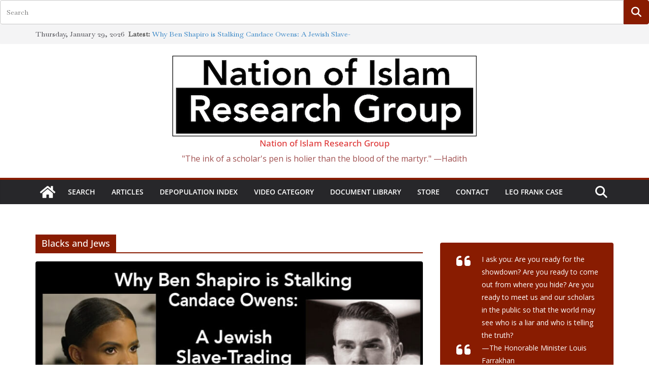

--- FILE ---
content_type: text/html; charset=UTF-8
request_url: https://noirg.org/category/history-2/blacks-and-jews/
body_size: 39272
content:
		<!doctype html>
		<html lang="en-US">
		
<head>

			<meta charset="UTF-8"/>
		<meta name="viewport" content="width=device-width, initial-scale=1">
		<link rel="profile" href="http://gmpg.org/xfn/11"/>
		
	<title>Blacks and Jews &#8211; Nation of Islam Research Group</title>
<meta name='robots' content='max-image-preview:large' />
	<style>img:is([sizes="auto" i], [sizes^="auto," i]) { contain-intrinsic-size: 3000px 1500px }</style>
	<meta http-equiv="x-dns-prefetch-control" content="on">
<link href="https://app.ecwid.com" rel="preconnect" crossorigin />
<link href="https://ecomm.events" rel="preconnect" crossorigin />
<link href="https://d1q3axnfhmyveb.cloudfront.net" rel="preconnect" crossorigin />
<link href="https://dqzrr9k4bjpzk.cloudfront.net" rel="preconnect" crossorigin />
<link href="https://d1oxsl77a1kjht.cloudfront.net" rel="preconnect" crossorigin>
<link rel="prefetch" href="https://app.ecwid.com/script.js?78167298&data_platform=wporg&lang=en" as="script"/>
<link rel="prerender" href="https://noirg.org/store/"/>
<link rel='dns-prefetch' href='//stats.wp.com' />
<link rel='dns-prefetch' href='//fonts.googleapis.com' />
<link rel='dns-prefetch' href='//v0.wordpress.com' />
<link rel='preconnect' href='//c0.wp.com' />
<link rel="alternate" type="application/rss+xml" title="Nation of Islam Research Group &raquo; Feed" href="https://noirg.org/feed/" />
<link rel="alternate" type="application/rss+xml" title="Nation of Islam Research Group &raquo; Comments Feed" href="https://noirg.org/comments/feed/" />
<link rel="alternate" type="application/rss+xml" title="Nation of Islam Research Group &raquo; Blacks and Jews Category Feed" href="https://noirg.org/category/history-2/blacks-and-jews/feed/" />
<script type="text/javascript">
/* <![CDATA[ */
window._wpemojiSettings = {"baseUrl":"https:\/\/s.w.org\/images\/core\/emoji\/16.0.1\/72x72\/","ext":".png","svgUrl":"https:\/\/s.w.org\/images\/core\/emoji\/16.0.1\/svg\/","svgExt":".svg","source":{"concatemoji":"https:\/\/noirg.org\/wp-includes\/js\/wp-emoji-release.min.js?ver=6.8.3"}};
/*! This file is auto-generated */
!function(s,n){var o,i,e;function c(e){try{var t={supportTests:e,timestamp:(new Date).valueOf()};sessionStorage.setItem(o,JSON.stringify(t))}catch(e){}}function p(e,t,n){e.clearRect(0,0,e.canvas.width,e.canvas.height),e.fillText(t,0,0);var t=new Uint32Array(e.getImageData(0,0,e.canvas.width,e.canvas.height).data),a=(e.clearRect(0,0,e.canvas.width,e.canvas.height),e.fillText(n,0,0),new Uint32Array(e.getImageData(0,0,e.canvas.width,e.canvas.height).data));return t.every(function(e,t){return e===a[t]})}function u(e,t){e.clearRect(0,0,e.canvas.width,e.canvas.height),e.fillText(t,0,0);for(var n=e.getImageData(16,16,1,1),a=0;a<n.data.length;a++)if(0!==n.data[a])return!1;return!0}function f(e,t,n,a){switch(t){case"flag":return n(e,"\ud83c\udff3\ufe0f\u200d\u26a7\ufe0f","\ud83c\udff3\ufe0f\u200b\u26a7\ufe0f")?!1:!n(e,"\ud83c\udde8\ud83c\uddf6","\ud83c\udde8\u200b\ud83c\uddf6")&&!n(e,"\ud83c\udff4\udb40\udc67\udb40\udc62\udb40\udc65\udb40\udc6e\udb40\udc67\udb40\udc7f","\ud83c\udff4\u200b\udb40\udc67\u200b\udb40\udc62\u200b\udb40\udc65\u200b\udb40\udc6e\u200b\udb40\udc67\u200b\udb40\udc7f");case"emoji":return!a(e,"\ud83e\udedf")}return!1}function g(e,t,n,a){var r="undefined"!=typeof WorkerGlobalScope&&self instanceof WorkerGlobalScope?new OffscreenCanvas(300,150):s.createElement("canvas"),o=r.getContext("2d",{willReadFrequently:!0}),i=(o.textBaseline="top",o.font="600 32px Arial",{});return e.forEach(function(e){i[e]=t(o,e,n,a)}),i}function t(e){var t=s.createElement("script");t.src=e,t.defer=!0,s.head.appendChild(t)}"undefined"!=typeof Promise&&(o="wpEmojiSettingsSupports",i=["flag","emoji"],n.supports={everything:!0,everythingExceptFlag:!0},e=new Promise(function(e){s.addEventListener("DOMContentLoaded",e,{once:!0})}),new Promise(function(t){var n=function(){try{var e=JSON.parse(sessionStorage.getItem(o));if("object"==typeof e&&"number"==typeof e.timestamp&&(new Date).valueOf()<e.timestamp+604800&&"object"==typeof e.supportTests)return e.supportTests}catch(e){}return null}();if(!n){if("undefined"!=typeof Worker&&"undefined"!=typeof OffscreenCanvas&&"undefined"!=typeof URL&&URL.createObjectURL&&"undefined"!=typeof Blob)try{var e="postMessage("+g.toString()+"("+[JSON.stringify(i),f.toString(),p.toString(),u.toString()].join(",")+"));",a=new Blob([e],{type:"text/javascript"}),r=new Worker(URL.createObjectURL(a),{name:"wpTestEmojiSupports"});return void(r.onmessage=function(e){c(n=e.data),r.terminate(),t(n)})}catch(e){}c(n=g(i,f,p,u))}t(n)}).then(function(e){for(var t in e)n.supports[t]=e[t],n.supports.everything=n.supports.everything&&n.supports[t],"flag"!==t&&(n.supports.everythingExceptFlag=n.supports.everythingExceptFlag&&n.supports[t]);n.supports.everythingExceptFlag=n.supports.everythingExceptFlag&&!n.supports.flag,n.DOMReady=!1,n.readyCallback=function(){n.DOMReady=!0}}).then(function(){return e}).then(function(){var e;n.supports.everything||(n.readyCallback(),(e=n.source||{}).concatemoji?t(e.concatemoji):e.wpemoji&&e.twemoji&&(t(e.twemoji),t(e.wpemoji)))}))}((window,document),window._wpemojiSettings);
/* ]]> */
</script>
<link rel='stylesheet' id='dashicons-css' href='https://c0.wp.com/c/6.8.3/wp-includes/css/dashicons.min.css' type='text/css' media='all' />
<link rel='stylesheet' id='thickbox-css' href='https://c0.wp.com/c/6.8.3/wp-includes/js/thickbox/thickbox.css' type='text/css' media='all' />
<style id='wp-emoji-styles-inline-css' type='text/css'>

	img.wp-smiley, img.emoji {
		display: inline !important;
		border: none !important;
		box-shadow: none !important;
		height: 1em !important;
		width: 1em !important;
		margin: 0 0.07em !important;
		vertical-align: -0.1em !important;
		background: none !important;
		padding: 0 !important;
	}
</style>
<style id='pdfemb-pdf-embedder-viewer-style-inline-css' type='text/css'>
.wp-block-pdfemb-pdf-embedder-viewer{max-width:none}

</style>
<link rel='stylesheet' id='mediaelement-css' href='https://c0.wp.com/c/6.8.3/wp-includes/js/mediaelement/mediaelementplayer-legacy.min.css' type='text/css' media='all' />
<link rel='stylesheet' id='wp-mediaelement-css' href='https://c0.wp.com/c/6.8.3/wp-includes/js/mediaelement/wp-mediaelement.min.css' type='text/css' media='all' />
<style id='jetpack-sharing-buttons-style-inline-css' type='text/css'>
.jetpack-sharing-buttons__services-list{display:flex;flex-direction:row;flex-wrap:wrap;gap:0;list-style-type:none;margin:5px;padding:0}.jetpack-sharing-buttons__services-list.has-small-icon-size{font-size:12px}.jetpack-sharing-buttons__services-list.has-normal-icon-size{font-size:16px}.jetpack-sharing-buttons__services-list.has-large-icon-size{font-size:24px}.jetpack-sharing-buttons__services-list.has-huge-icon-size{font-size:36px}@media print{.jetpack-sharing-buttons__services-list{display:none!important}}.editor-styles-wrapper .wp-block-jetpack-sharing-buttons{gap:0;padding-inline-start:0}ul.jetpack-sharing-buttons__services-list.has-background{padding:1.25em 2.375em}
</style>
<link rel='stylesheet' id='dlp-login-forms-css' href='https://noirg.org/wp-content/plugins/document-library-pro/assets/css/dlp-login-forms.css?ver=3.0.3' type='text/css' media='all' />
<link rel='stylesheet' id='ecwid-css-css' href='https://noirg.org/wp-content/plugins/ecwid-shopping-cart/css/frontend.css?ver=7.0.7' type='text/css' media='all' />
<link rel='stylesheet' id='ppc-style-css' href='https://noirg.org/wp-content/plugins/password-protected-categories/assets/css/ppc.css?ver=2.1.27' type='text/css' media='all' />
<link rel='stylesheet' id='wp-components-css' href='https://c0.wp.com/c/6.8.3/wp-includes/css/dist/components/style.min.css' type='text/css' media='all' />
<link rel='stylesheet' id='godaddy-styles-css' href='https://noirg.org/wp-content/mu-plugins/vendor/wpex/godaddy-launch/includes/Dependencies/GoDaddy/Styles/build/latest.css?ver=2.0.2' type='text/css' media='all' />
<link rel='stylesheet' id='ivory-search-styles-css' href='https://noirg.org/wp-content/plugins/add-search-to-menu/public/css/ivory-search.min.css?ver=5.5.14' type='text/css' media='all' />
<link rel='stylesheet' id='colormag_style-css' href='https://noirg.org/wp-content/themes/colormag/style.css?ver=1769695092' type='text/css' media='all' />
<style id='colormag_style-inline-css' type='text/css'>
.colormag-button,
			blockquote, button,
			input[type=reset],
			input[type=button],
			input[type=submit],
			.cm-home-icon.front_page_on,
			.cm-post-categories a,
			.cm-primary-nav ul li ul li:hover,
			.cm-primary-nav ul li.current-menu-item,
			.cm-primary-nav ul li.current_page_ancestor,
			.cm-primary-nav ul li.current-menu-ancestor,
			.cm-primary-nav ul li.current_page_item,
			.cm-primary-nav ul li:hover,
			.cm-primary-nav ul li.focus,
			.cm-mobile-nav li a:hover,
			.colormag-header-clean #cm-primary-nav .cm-menu-toggle:hover,
			.cm-header .cm-mobile-nav li:hover,
			.cm-header .cm-mobile-nav li.current-page-ancestor,
			.cm-header .cm-mobile-nav li.current-menu-ancestor,
			.cm-header .cm-mobile-nav li.current-page-item,
			.cm-header .cm-mobile-nav li.current-menu-item,
			.cm-primary-nav ul li.focus > a,
			.cm-layout-2 .cm-primary-nav ul ul.sub-menu li.focus > a,
			.cm-mobile-nav .current-menu-item>a, .cm-mobile-nav .current_page_item>a,
			.colormag-header-clean .cm-mobile-nav li:hover > a,
			.colormag-header-clean .cm-mobile-nav li.current-page-ancestor > a,
			.colormag-header-clean .cm-mobile-nav li.current-menu-ancestor > a,
			.colormag-header-clean .cm-mobile-nav li.current-page-item > a,
			.colormag-header-clean .cm-mobile-nav li.current-menu-item > a,
			.fa.search-top:hover,
			.widget_call_to_action .btn--primary,
			.colormag-footer--classic .cm-footer-cols .cm-row .cm-widget-title span::before,
			.colormag-footer--classic-bordered .cm-footer-cols .cm-row .cm-widget-title span::before,
			.cm-featured-posts .cm-widget-title span,
			.cm-featured-category-slider-widget .cm-slide-content .cm-entry-header-meta .cm-post-categories a,
			.cm-highlighted-posts .cm-post-content .cm-entry-header-meta .cm-post-categories a,
			.cm-category-slide-next, .cm-category-slide-prev, .slide-next,
			.slide-prev, .cm-tabbed-widget ul li, .cm-posts .wp-pagenavi .current,
			.cm-posts .wp-pagenavi a:hover, .cm-secondary .cm-widget-title span,
			.cm-posts .post .cm-post-content .cm-entry-header-meta .cm-post-categories a,
			.cm-page-header .cm-page-title span, .entry-meta .post-format i,
			.format-link .cm-entry-summary a, .cm-entry-button, .infinite-scroll .tg-infinite-scroll,
			.no-more-post-text, .pagination span,
			.comments-area .comment-author-link span,
			.cm-footer-cols .cm-row .cm-widget-title span,
			.advertisement_above_footer .cm-widget-title span,
			.error, .cm-primary .cm-widget-title span,
			.related-posts-wrapper.style-three .cm-post-content .cm-entry-title a:hover:before,
			.cm-slider-area .cm-widget-title span,
			.cm-beside-slider-widget .cm-widget-title span,
			.top-full-width-sidebar .cm-widget-title span,
			.wp-block-quote, .wp-block-quote.is-style-large,
			.wp-block-quote.has-text-align-right,
			.cm-error-404 .cm-btn, .widget .wp-block-heading, .wp-block-search button,
			.widget a::before, .cm-post-date a::before,
			.byline a::before,
			.colormag-footer--classic-bordered .cm-widget-title::before,
			.wp-block-button__link,
			#cm-tertiary .cm-widget-title span,
			.link-pagination .post-page-numbers.current,
			.wp-block-query-pagination-numbers .page-numbers.current,
			.wp-element-button,
			.wp-block-button .wp-block-button__link,
			.wp-element-button,
			.cm-layout-2 .cm-primary-nav ul ul.sub-menu li:hover,
			.cm-layout-2 .cm-primary-nav ul ul.sub-menu li.current-menu-ancestor,
			.cm-layout-2 .cm-primary-nav ul ul.sub-menu li.current-menu-item,
			.cm-layout-2 .cm-primary-nav ul ul.sub-menu li.focus,
			.search-wrap button,
			.page-numbers .current,
			.cm-footer-builder .cm-widget-title span,
			.wp-block-search .wp-element-button:hover{background-color:#891c01;}a,
			.cm-layout-2 #cm-primary-nav .fa.search-top:hover,
			.cm-layout-2 #cm-primary-nav.cm-mobile-nav .cm-random-post a:hover .fa-random,
			.cm-layout-2 #cm-primary-nav.cm-primary-nav .cm-random-post a:hover .fa-random,
			.cm-layout-2 .breaking-news .newsticker a:hover,
			.cm-layout-2 .cm-primary-nav ul li.current-menu-item > a,
			.cm-layout-2 .cm-primary-nav ul li.current_page_item > a,
			.cm-layout-2 .cm-primary-nav ul li:hover > a,
			.cm-layout-2 .cm-primary-nav ul li.focus > a
			.dark-skin .cm-layout-2-style-1 #cm-primary-nav.cm-primary-nav .cm-home-icon:hover .fa,
			.byline a:hover, .comments a:hover, .cm-edit-link a:hover, .cm-post-date a:hover,
			.social-links:not(.cm-header-actions .social-links) i.fa:hover, .cm-tag-links a:hover,
			.colormag-header-clean .social-links li:hover i.fa, .cm-layout-2-style-1 .social-links li:hover i.fa,
			.colormag-header-clean .breaking-news .newsticker a:hover, .widget_featured_posts .article-content .cm-entry-title a:hover,
			.widget_featured_slider .slide-content .cm-below-entry-meta .byline a:hover,
			.widget_featured_slider .slide-content .cm-below-entry-meta .comments a:hover,
			.widget_featured_slider .slide-content .cm-below-entry-meta .cm-post-date a:hover,
			.widget_featured_slider .slide-content .cm-entry-title a:hover,
			.widget_block_picture_news.widget_featured_posts .article-content .cm-entry-title a:hover,
			.widget_highlighted_posts .article-content .cm-below-entry-meta .byline a:hover,
			.widget_highlighted_posts .article-content .cm-below-entry-meta .comments a:hover,
			.widget_highlighted_posts .article-content .cm-below-entry-meta .cm-post-date a:hover,
			.widget_highlighted_posts .article-content .cm-entry-title a:hover, i.fa-arrow-up, i.fa-arrow-down,
			.cm-site-title a, #content .post .article-content .cm-entry-title a:hover, .entry-meta .byline i,
			.entry-meta .cat-links i, .entry-meta a, .post .cm-entry-title a:hover, .search .cm-entry-title a:hover,
			.entry-meta .comments-link a:hover, .entry-meta .cm-edit-link a:hover, .entry-meta .cm-post-date a:hover,
			.entry-meta .cm-tag-links a:hover, .single #content .tags a:hover, .count, .next a:hover, .previous a:hover,
			.related-posts-main-title .fa, .single-related-posts .article-content .cm-entry-title a:hover,
			.pagination a span:hover,
			#content .comments-area a.comment-cm-edit-link:hover, #content .comments-area a.comment-permalink:hover,
			#content .comments-area article header cite a:hover, .comments-area .comment-author-link a:hover,
			.comment .comment-reply-link:hover,
			.nav-next a, .nav-previous a,
			#cm-footer .cm-footer-menu ul li a:hover,
			.cm-footer-cols .cm-row a:hover, a#scroll-up i, .related-posts-wrapper-flyout .cm-entry-title a:hover,
			.human-diff-time .human-diff-time-display:hover,
			.cm-layout-2-style-1 #cm-primary-nav .fa:hover,
			.cm-footer-bar a,
			.cm-post-date a:hover,
			.cm-author a:hover,
			.cm-comments-link a:hover,
			.cm-tag-links a:hover,
			.cm-edit-link a:hover,
			.cm-footer-bar .copyright a,
			.cm-featured-posts .cm-entry-title a:hover,
			.cm-posts .post .cm-post-content .cm-entry-title a:hover,
			.cm-posts .post .single-title-above .cm-entry-title a:hover,
			.cm-layout-2 .cm-primary-nav ul li:hover > a,
			.cm-layout-2 #cm-primary-nav .fa:hover,
			.cm-entry-title a:hover,
			button:hover, input[type="button"]:hover,
			input[type="reset"]:hover,
			input[type="submit"]:hover,
			.wp-block-button .wp-block-button__link:hover,
			.cm-button:hover,
			.wp-element-button:hover,
			li.product .added_to_cart:hover,
			.comments-area .comment-permalink:hover,
			.cm-footer-bar-area .cm-footer-bar__2 a{color:#891c01;}#cm-primary-nav,
			.cm-contained .cm-header-2 .cm-row, .cm-header-builder.cm-full-width .cm-main-header .cm-header-bottom-row{border-top-color:#891c01;}.cm-layout-2 #cm-primary-nav,
			.cm-layout-2 .cm-primary-nav ul ul.sub-menu li:hover,
			.cm-layout-2 .cm-primary-nav ul > li:hover > a,
			.cm-layout-2 .cm-primary-nav ul > li.current-menu-item > a,
			.cm-layout-2 .cm-primary-nav ul > li.current-menu-ancestor > a,
			.cm-layout-2 .cm-primary-nav ul ul.sub-menu li.current-menu-ancestor,
			.cm-layout-2 .cm-primary-nav ul ul.sub-menu li.current-menu-item,
			.cm-layout-2 .cm-primary-nav ul ul.sub-menu li.focus,
			cm-layout-2 .cm-primary-nav ul ul.sub-menu li.current-menu-ancestor,
			cm-layout-2 .cm-primary-nav ul ul.sub-menu li.current-menu-item,
			cm-layout-2 #cm-primary-nav .cm-menu-toggle:hover,
			cm-layout-2 #cm-primary-nav.cm-mobile-nav .cm-menu-toggle,
			cm-layout-2 .cm-primary-nav ul > li:hover > a,
			cm-layout-2 .cm-primary-nav ul > li.current-menu-item > a,
			cm-layout-2 .cm-primary-nav ul > li.current-menu-ancestor > a,
			.cm-layout-2 .cm-primary-nav ul li.focus > a, .pagination a span:hover,
			.cm-error-404 .cm-btn,
			.single-post .cm-post-categories a::after,
			.widget .block-title,
			.cm-layout-2 .cm-primary-nav ul li.focus > a,
			button,
			input[type="button"],
			input[type="reset"],
			input[type="submit"],
			.wp-block-button .wp-block-button__link,
			.cm-button,
			.wp-element-button,
			li.product .added_to_cart{border-color:#891c01;}.cm-secondary .cm-widget-title,
			#cm-tertiary .cm-widget-title,
			.widget_featured_posts .widget-title,
			#secondary .widget-title,
			#cm-tertiary .widget-title,
			.cm-page-header .cm-page-title,
			.cm-footer-cols .cm-row .widget-title,
			.advertisement_above_footer .widget-title,
			#primary .widget-title,
			.widget_slider_area .widget-title,
			.widget_beside_slider .widget-title,
			.top-full-width-sidebar .widget-title,
			.cm-footer-cols .cm-row .cm-widget-title,
			.cm-footer-bar .copyright a,
			.cm-layout-2.cm-layout-2-style-2 #cm-primary-nav,
			.cm-layout-2 .cm-primary-nav ul > li:hover > a,
			.cm-footer-builder .cm-widget-title,
			.cm-layout-2 .cm-primary-nav ul > li.current-menu-item > a{border-bottom-color:#891c01;}body{color:#000000;}.cm-posts .post{box-shadow:0px 0px 2px 0px #E4E4E7;}.cm-entry-summary a{color:#001ae5;}body,
			button,
			input,
			select,
			textarea,
			blockquote p,
			.entry-meta,
			.cm-entry-button,
			dl,
			.previous a,
			.next a,
			.nav-previous a,
			.nav-next a,
			#respond h3#reply-title #cancel-comment-reply-link,
			#respond form input[type="text"],
			#respond form textarea,
			.cm-secondary .widget,
			.cm-error-404 .widget,
			.cm-entry-summary p{font-family:Baskervville;font-size:18px;line-height:1.6;}.cm-site-title{font-size:17px;}.cm-site-title a{color:#dd3333;}.cm-site-title a:hover{color:#1c7fcc;}.cm-site-description{color:#a05050;}@media screen and (min-width: 992px) {.cm-primary{width:70%;}}.colormag-button,
			input[type="reset"],
			input[type="button"],
			input[type="submit"],
			button,
			.cm-entry-button span,
			.wp-block-button .wp-block-button__link{color:#ffffff;}.cm-content{background-color:#ffffff;background-size:contain;}body,body.boxed{background-color:dd3333;background-position:;background-size:;background-attachment:;background-repeat:;}.cm-header .cm-menu-toggle svg,
			.cm-header .cm-menu-toggle svg{fill:#fff;}.cm-footer-bar-area .cm-footer-bar__2 a{color:#207daf;}.colormag-button,
			blockquote, button,
			input[type=reset],
			input[type=button],
			input[type=submit],
			.cm-home-icon.front_page_on,
			.cm-post-categories a,
			.cm-primary-nav ul li ul li:hover,
			.cm-primary-nav ul li.current-menu-item,
			.cm-primary-nav ul li.current_page_ancestor,
			.cm-primary-nav ul li.current-menu-ancestor,
			.cm-primary-nav ul li.current_page_item,
			.cm-primary-nav ul li:hover,
			.cm-primary-nav ul li.focus,
			.cm-mobile-nav li a:hover,
			.colormag-header-clean #cm-primary-nav .cm-menu-toggle:hover,
			.cm-header .cm-mobile-nav li:hover,
			.cm-header .cm-mobile-nav li.current-page-ancestor,
			.cm-header .cm-mobile-nav li.current-menu-ancestor,
			.cm-header .cm-mobile-nav li.current-page-item,
			.cm-header .cm-mobile-nav li.current-menu-item,
			.cm-primary-nav ul li.focus > a,
			.cm-layout-2 .cm-primary-nav ul ul.sub-menu li.focus > a,
			.cm-mobile-nav .current-menu-item>a, .cm-mobile-nav .current_page_item>a,
			.colormag-header-clean .cm-mobile-nav li:hover > a,
			.colormag-header-clean .cm-mobile-nav li.current-page-ancestor > a,
			.colormag-header-clean .cm-mobile-nav li.current-menu-ancestor > a,
			.colormag-header-clean .cm-mobile-nav li.current-page-item > a,
			.colormag-header-clean .cm-mobile-nav li.current-menu-item > a,
			.fa.search-top:hover,
			.widget_call_to_action .btn--primary,
			.colormag-footer--classic .cm-footer-cols .cm-row .cm-widget-title span::before,
			.colormag-footer--classic-bordered .cm-footer-cols .cm-row .cm-widget-title span::before,
			.cm-featured-posts .cm-widget-title span,
			.cm-featured-category-slider-widget .cm-slide-content .cm-entry-header-meta .cm-post-categories a,
			.cm-highlighted-posts .cm-post-content .cm-entry-header-meta .cm-post-categories a,
			.cm-category-slide-next, .cm-category-slide-prev, .slide-next,
			.slide-prev, .cm-tabbed-widget ul li, .cm-posts .wp-pagenavi .current,
			.cm-posts .wp-pagenavi a:hover, .cm-secondary .cm-widget-title span,
			.cm-posts .post .cm-post-content .cm-entry-header-meta .cm-post-categories a,
			.cm-page-header .cm-page-title span, .entry-meta .post-format i,
			.format-link .cm-entry-summary a, .cm-entry-button, .infinite-scroll .tg-infinite-scroll,
			.no-more-post-text, .pagination span,
			.comments-area .comment-author-link span,
			.cm-footer-cols .cm-row .cm-widget-title span,
			.advertisement_above_footer .cm-widget-title span,
			.error, .cm-primary .cm-widget-title span,
			.related-posts-wrapper.style-three .cm-post-content .cm-entry-title a:hover:before,
			.cm-slider-area .cm-widget-title span,
			.cm-beside-slider-widget .cm-widget-title span,
			.top-full-width-sidebar .cm-widget-title span,
			.wp-block-quote, .wp-block-quote.is-style-large,
			.wp-block-quote.has-text-align-right,
			.cm-error-404 .cm-btn, .widget .wp-block-heading, .wp-block-search button,
			.widget a::before, .cm-post-date a::before,
			.byline a::before,
			.colormag-footer--classic-bordered .cm-widget-title::before,
			.wp-block-button__link,
			#cm-tertiary .cm-widget-title span,
			.link-pagination .post-page-numbers.current,
			.wp-block-query-pagination-numbers .page-numbers.current,
			.wp-element-button,
			.wp-block-button .wp-block-button__link,
			.wp-element-button,
			.cm-layout-2 .cm-primary-nav ul ul.sub-menu li:hover,
			.cm-layout-2 .cm-primary-nav ul ul.sub-menu li.current-menu-ancestor,
			.cm-layout-2 .cm-primary-nav ul ul.sub-menu li.current-menu-item,
			.cm-layout-2 .cm-primary-nav ul ul.sub-menu li.focus,
			.search-wrap button,
			.page-numbers .current,
			.cm-footer-builder .cm-widget-title span,
			.wp-block-search .wp-element-button:hover{background-color:#891c01;}a,
			.cm-layout-2 #cm-primary-nav .fa.search-top:hover,
			.cm-layout-2 #cm-primary-nav.cm-mobile-nav .cm-random-post a:hover .fa-random,
			.cm-layout-2 #cm-primary-nav.cm-primary-nav .cm-random-post a:hover .fa-random,
			.cm-layout-2 .breaking-news .newsticker a:hover,
			.cm-layout-2 .cm-primary-nav ul li.current-menu-item > a,
			.cm-layout-2 .cm-primary-nav ul li.current_page_item > a,
			.cm-layout-2 .cm-primary-nav ul li:hover > a,
			.cm-layout-2 .cm-primary-nav ul li.focus > a
			.dark-skin .cm-layout-2-style-1 #cm-primary-nav.cm-primary-nav .cm-home-icon:hover .fa,
			.byline a:hover, .comments a:hover, .cm-edit-link a:hover, .cm-post-date a:hover,
			.social-links:not(.cm-header-actions .social-links) i.fa:hover, .cm-tag-links a:hover,
			.colormag-header-clean .social-links li:hover i.fa, .cm-layout-2-style-1 .social-links li:hover i.fa,
			.colormag-header-clean .breaking-news .newsticker a:hover, .widget_featured_posts .article-content .cm-entry-title a:hover,
			.widget_featured_slider .slide-content .cm-below-entry-meta .byline a:hover,
			.widget_featured_slider .slide-content .cm-below-entry-meta .comments a:hover,
			.widget_featured_slider .slide-content .cm-below-entry-meta .cm-post-date a:hover,
			.widget_featured_slider .slide-content .cm-entry-title a:hover,
			.widget_block_picture_news.widget_featured_posts .article-content .cm-entry-title a:hover,
			.widget_highlighted_posts .article-content .cm-below-entry-meta .byline a:hover,
			.widget_highlighted_posts .article-content .cm-below-entry-meta .comments a:hover,
			.widget_highlighted_posts .article-content .cm-below-entry-meta .cm-post-date a:hover,
			.widget_highlighted_posts .article-content .cm-entry-title a:hover, i.fa-arrow-up, i.fa-arrow-down,
			.cm-site-title a, #content .post .article-content .cm-entry-title a:hover, .entry-meta .byline i,
			.entry-meta .cat-links i, .entry-meta a, .post .cm-entry-title a:hover, .search .cm-entry-title a:hover,
			.entry-meta .comments-link a:hover, .entry-meta .cm-edit-link a:hover, .entry-meta .cm-post-date a:hover,
			.entry-meta .cm-tag-links a:hover, .single #content .tags a:hover, .count, .next a:hover, .previous a:hover,
			.related-posts-main-title .fa, .single-related-posts .article-content .cm-entry-title a:hover,
			.pagination a span:hover,
			#content .comments-area a.comment-cm-edit-link:hover, #content .comments-area a.comment-permalink:hover,
			#content .comments-area article header cite a:hover, .comments-area .comment-author-link a:hover,
			.comment .comment-reply-link:hover,
			.nav-next a, .nav-previous a,
			#cm-footer .cm-footer-menu ul li a:hover,
			.cm-footer-cols .cm-row a:hover, a#scroll-up i, .related-posts-wrapper-flyout .cm-entry-title a:hover,
			.human-diff-time .human-diff-time-display:hover,
			.cm-layout-2-style-1 #cm-primary-nav .fa:hover,
			.cm-footer-bar a,
			.cm-post-date a:hover,
			.cm-author a:hover,
			.cm-comments-link a:hover,
			.cm-tag-links a:hover,
			.cm-edit-link a:hover,
			.cm-footer-bar .copyright a,
			.cm-featured-posts .cm-entry-title a:hover,
			.cm-posts .post .cm-post-content .cm-entry-title a:hover,
			.cm-posts .post .single-title-above .cm-entry-title a:hover,
			.cm-layout-2 .cm-primary-nav ul li:hover > a,
			.cm-layout-2 #cm-primary-nav .fa:hover,
			.cm-entry-title a:hover,
			button:hover, input[type="button"]:hover,
			input[type="reset"]:hover,
			input[type="submit"]:hover,
			.wp-block-button .wp-block-button__link:hover,
			.cm-button:hover,
			.wp-element-button:hover,
			li.product .added_to_cart:hover,
			.comments-area .comment-permalink:hover,
			.cm-footer-bar-area .cm-footer-bar__2 a{color:#891c01;}#cm-primary-nav,
			.cm-contained .cm-header-2 .cm-row, .cm-header-builder.cm-full-width .cm-main-header .cm-header-bottom-row{border-top-color:#891c01;}.cm-layout-2 #cm-primary-nav,
			.cm-layout-2 .cm-primary-nav ul ul.sub-menu li:hover,
			.cm-layout-2 .cm-primary-nav ul > li:hover > a,
			.cm-layout-2 .cm-primary-nav ul > li.current-menu-item > a,
			.cm-layout-2 .cm-primary-nav ul > li.current-menu-ancestor > a,
			.cm-layout-2 .cm-primary-nav ul ul.sub-menu li.current-menu-ancestor,
			.cm-layout-2 .cm-primary-nav ul ul.sub-menu li.current-menu-item,
			.cm-layout-2 .cm-primary-nav ul ul.sub-menu li.focus,
			cm-layout-2 .cm-primary-nav ul ul.sub-menu li.current-menu-ancestor,
			cm-layout-2 .cm-primary-nav ul ul.sub-menu li.current-menu-item,
			cm-layout-2 #cm-primary-nav .cm-menu-toggle:hover,
			cm-layout-2 #cm-primary-nav.cm-mobile-nav .cm-menu-toggle,
			cm-layout-2 .cm-primary-nav ul > li:hover > a,
			cm-layout-2 .cm-primary-nav ul > li.current-menu-item > a,
			cm-layout-2 .cm-primary-nav ul > li.current-menu-ancestor > a,
			.cm-layout-2 .cm-primary-nav ul li.focus > a, .pagination a span:hover,
			.cm-error-404 .cm-btn,
			.single-post .cm-post-categories a::after,
			.widget .block-title,
			.cm-layout-2 .cm-primary-nav ul li.focus > a,
			button,
			input[type="button"],
			input[type="reset"],
			input[type="submit"],
			.wp-block-button .wp-block-button__link,
			.cm-button,
			.wp-element-button,
			li.product .added_to_cart{border-color:#891c01;}.cm-secondary .cm-widget-title,
			#cm-tertiary .cm-widget-title,
			.widget_featured_posts .widget-title,
			#secondary .widget-title,
			#cm-tertiary .widget-title,
			.cm-page-header .cm-page-title,
			.cm-footer-cols .cm-row .widget-title,
			.advertisement_above_footer .widget-title,
			#primary .widget-title,
			.widget_slider_area .widget-title,
			.widget_beside_slider .widget-title,
			.top-full-width-sidebar .widget-title,
			.cm-footer-cols .cm-row .cm-widget-title,
			.cm-footer-bar .copyright a,
			.cm-layout-2.cm-layout-2-style-2 #cm-primary-nav,
			.cm-layout-2 .cm-primary-nav ul > li:hover > a,
			.cm-footer-builder .cm-widget-title,
			.cm-layout-2 .cm-primary-nav ul > li.current-menu-item > a{border-bottom-color:#891c01;}body{color:#000000;}.cm-posts .post{box-shadow:0px 0px 2px 0px #E4E4E7;}.cm-entry-summary a{color:#001ae5;}body,
			button,
			input,
			select,
			textarea,
			blockquote p,
			.entry-meta,
			.cm-entry-button,
			dl,
			.previous a,
			.next a,
			.nav-previous a,
			.nav-next a,
			#respond h3#reply-title #cancel-comment-reply-link,
			#respond form input[type="text"],
			#respond form textarea,
			.cm-secondary .widget,
			.cm-error-404 .widget,
			.cm-entry-summary p{font-family:Baskervville;font-size:18px;line-height:1.6;}.cm-site-title{font-size:17px;}.cm-site-title a{color:#dd3333;}.cm-site-title a:hover{color:#1c7fcc;}.cm-site-description{color:#a05050;}@media screen and (min-width: 992px) {.cm-primary{width:70%;}}.colormag-button,
			input[type="reset"],
			input[type="button"],
			input[type="submit"],
			button,
			.cm-entry-button span,
			.wp-block-button .wp-block-button__link{color:#ffffff;}.cm-content{background-color:#ffffff;background-size:contain;}body,body.boxed{background-color:dd3333;background-position:;background-size:;background-attachment:;background-repeat:;}.cm-header .cm-menu-toggle svg,
			.cm-header .cm-menu-toggle svg{fill:#fff;}.cm-footer-bar-area .cm-footer-bar__2 a{color:#207daf;}.cm-header-builder .cm-header-buttons .cm-header-button .cm-button{background-color:#207daf;}.cm-header-builder .cm-header-top-row{background-color:#f4f4f5;}.cm-header-builder .cm-primary-nav .sub-menu, .cm-header-builder .cm-primary-nav .children{background-color:#232323;background-size:contain;}.cm-header-builder nav.cm-secondary-nav ul.sub-menu, .cm-header-builder .cm-secondary-nav .children{background-color:#232323;background-size:contain;}.cm-footer-builder .cm-footer-bottom-row{border-color:#3F3F46;}:root{--top-grid-columns: 4;
			--main-grid-columns: 4;
			--bottom-grid-columns: 2;
			}.cm-footer-builder .cm-footer-bottom-row .cm-footer-col{flex-direction: column;}.cm-footer-builder .cm-footer-main-row .cm-footer-col{flex-direction: column;}.cm-footer-builder .cm-footer-top-row .cm-footer-col{flex-direction: column;} :root{--cm-color-1: #257BC1;--cm-color-2: #2270B0;--cm-color-3: #FFFFFF;--cm-color-4: #F9FEFD;--cm-color-5: #27272A;--cm-color-6: #16181A;--cm-color-7: #8F8F8F;--cm-color-8: #FFFFFF;--cm-color-9: #C7C7C7;}.mzb-featured-posts, .mzb-social-icon, .mzb-featured-categories, .mzb-social-icons-insert{--color--light--primary:rgba(137,28,1,0.1);}body{--color--light--primary:#891c01;--color--primary:#891c01;}:root {--wp--preset--color--cm-color-1:#257BC1;--wp--preset--color--cm-color-2:#2270B0;--wp--preset--color--cm-color-3:#FFFFFF;--wp--preset--color--cm-color-4:#F9FEFD;--wp--preset--color--cm-color-5:#27272A;--wp--preset--color--cm-color-6:#16181A;--wp--preset--color--cm-color-7:#8F8F8F;--wp--preset--color--cm-color-8:#FFFFFF;--wp--preset--color--cm-color-9:#C7C7C7;}:root {--e-global-color-cmcolor1: #257BC1;--e-global-color-cmcolor2: #2270B0;--e-global-color-cmcolor3: #FFFFFF;--e-global-color-cmcolor4: #F9FEFD;--e-global-color-cmcolor5: #27272A;--e-global-color-cmcolor6: #16181A;--e-global-color-cmcolor7: #8F8F8F;--e-global-color-cmcolor8: #FFFFFF;--e-global-color-cmcolor9: #C7C7C7;}
</style>
<link rel='stylesheet' id='font-awesome-all-css' href='https://noirg.org/wp-content/themes/colormag/inc/customizer/customind/assets/fontawesome/v6/css/all.min.css?ver=6.2.4' type='text/css' media='all' />
<link rel='stylesheet' id='colormag_google_fonts-css' href='https://fonts.googleapis.com/css?family=Open+Sans%3A400%7CBaskervville%3A0&#038;ver=4.1.2' type='text/css' media='all' />
<link rel='stylesheet' id='font-awesome-4-css' href='https://noirg.org/wp-content/themes/colormag/assets/library/font-awesome/css/v4-shims.min.css?ver=4.7.0' type='text/css' media='all' />
<link rel='stylesheet' id='colormag-font-awesome-6-css' href='https://noirg.org/wp-content/themes/colormag/inc/customizer/customind/assets/fontawesome/v6/css/all.min.css?ver=6.2.4' type='text/css' media='all' />
<link rel='stylesheet' id='ecwid-products-list-css-css' href='https://noirg.org/wp-content/plugins/ecwid-shopping-cart/css/products-list.css?ver=7.0.7' type='text/css' media='all' />
<style id='posts-table-pro-head-inline-css' type='text/css'>
table.posts-data-table { visibility: hidden; }
</style>
<script type="text/javascript" src="https://c0.wp.com/c/6.8.3/wp-includes/js/jquery/jquery.min.js" id="jquery-core-js"></script>
<script type="text/javascript" src="https://c0.wp.com/c/6.8.3/wp-includes/js/jquery/jquery-migrate.min.js" id="jquery-migrate-js"></script>
<!--[if lte IE 8]>
<script type="text/javascript" src="https://noirg.org/wp-content/themes/colormag/assets/js/html5shiv.min.js?ver=4.1.2" id="html5-js"></script>
<![endif]-->
<script type="text/javascript" src="https://c0.wp.com/c/6.8.3/wp-includes/js/jquery/ui/core.min.js" id="jquery-ui-core-js"></script>
<script type="text/javascript" src="https://noirg.org/wp-content/plugins/ecwid-shopping-cart/js/products-list.js?ver=7.0.7" id="ecwid-products-list-js-js"></script>
<link rel="https://api.w.org/" href="https://noirg.org/wp-json/" /><link rel="alternate" title="JSON" type="application/json" href="https://noirg.org/wp-json/wp/v2/categories/388" /><link rel="EditURI" type="application/rsd+xml" title="RSD" href="https://noirg.org/xmlrpc.php?rsd" />
<meta name="generator" content="WordPress 6.8.3" />
<style type="text/css">
			.aiovg-player {
				display: block;
				position: relative;
				padding-bottom: 56.25%;
				width: 100%;
				height: 0;	
				overflow: hidden;
			}
			
			.aiovg-player iframe,
			.aiovg-player .video-js,
			.aiovg-player .plyr {
				position: absolute;
				inset: 0;	
				margin: 0;
				padding: 0;
				width: 100%;
				height: 100%;
			}
		</style><script data-cfasync="false" data-no-optimize="1" type="text/javascript">
window.ec = window.ec || Object()
window.ec.config = window.ec.config || Object();
window.ec.config.enable_canonical_urls = true;

</script>
        <!--noptimize-->
        <script data-cfasync="false" type="text/javascript">
            window.ec = window.ec || Object();
            window.ec.config = window.ec.config || Object();
            window.ec.config.store_main_page_url = 'https://noirg.org/store/';
        </script>
        <!--/noptimize-->
        		<script>
			var jabvfcr = {
				selector: "DIV.copyright",
				manipulation: "replaceWith",
				html: '<strong>All Praise Is Due To Allah</strong>'
			};
		</script>
		<link rel='stylesheet' type='text/css' href='https://noirg.org/wp-content/plugins/wp-ultra-simple-paypal-shopping-cart/wp_ultra_simple_shopping_cart_style.css' />

	<script type="text/javascript">
	<!--
	//
	function ReadForm (obj1, tst)
	{
		// Read the user form
		var i,j,pos;
		val_total="";
		val_combo="";

		for (i=0; i<obj1.length; i++)
		{
			// run entire form
			obj = obj1.elements[i];		   // a form element

			if(obj.type == "select-one")
			{   // just selects
				if(obj.name == "quantity" ||
					obj.name == "amount") continue;
				pos = obj.selectedIndex;		// which option selected
				val = obj.options[pos].value;   // selected value
				val_combo = val_combo + "(" + val + ")";
			}
		}
		// Now summarize everything we have processed above
		val_total = obj1.product_tmp.value + val_combo;
		obj1.product.value = val_total;
	}
	//-->
	</script><meta name="generator" content="Youtube Showcase v3.5.4 - https://emdplugins.com" />
	<style>img#wpstats{display:none}</style>
		
<!-- Jetpack Open Graph Tags -->
<meta property="og:type" content="website" />
<meta property="og:title" content="Blacks and Jews &#8211; Nation of Islam Research Group" />
<meta property="og:url" content="https://noirg.org/category/history-2/blacks-and-jews/" />
<meta property="og:site_name" content="Nation of Islam Research Group" />
<meta property="og:image" content="https://noirg.org/wp-content/uploads/2020/01/cropped-Farrakhan-JSB.jpg" />
<meta property="og:image:width" content="512" />
<meta property="og:image:height" content="512" />
<meta property="og:image:alt" content="" />
<meta property="og:locale" content="en_US" />

<!-- End Jetpack Open Graph Tags -->
<link rel="icon" href="https://noirg.org/wp-content/uploads/2020/01/cropped-Farrakhan-JSB-32x32.jpg" sizes="32x32" />
<link rel="icon" href="https://noirg.org/wp-content/uploads/2020/01/cropped-Farrakhan-JSB-192x192.jpg" sizes="192x192" />
<link rel="apple-touch-icon" href="https://noirg.org/wp-content/uploads/2020/01/cropped-Farrakhan-JSB-180x180.jpg" />
<meta name="msapplication-TileImage" content="https://noirg.org/wp-content/uploads/2020/01/cropped-Farrakhan-JSB-270x270.jpg" />
<style type="text/css" media="screen">.is-menu path.search-icon-path { fill: #01aec1;}body .popup-search-close:after, body .search-close:after { border-color: #01aec1;}body .popup-search-close:before, body .search-close:before { border-color: #01aec1;}</style>
<form action="https://noirg.org/" class="search-form searchform clearfix" method="get" role="search">

	<div class="search-wrap">
		<input type="search"
				class="s field"
				name="s"
				value=""
				placeholder="Search"
		/>

		<button class="search-icon" type="submit"></button>
	</div>

</form><!-- .searchform -->

</head>

<body class="archive category category-blacks-and-jews category-388 wp-custom-logo wp-embed-responsive wp-theme-colormag colormag cm-header-layout-1 adv-style-1 cm-normal-container cm-right-sidebar right-sidebar wide header_display_type_two cm-started-content">




		<div id="page" class="hfeed site">
				<a class="skip-link screen-reader-text" href="#main">Skip to content</a>
		

			<header id="cm-masthead" class="cm-header cm-layout-1 cm-layout-1-style-1 cm-full-width">
		
		
				<div class="cm-top-bar">
					<div class="cm-container">
						<div class="cm-row">
							<div class="cm-top-bar__1">
				
		<div class="date-in-header">
			Thursday, January 29, 2026		</div>

		
		<div class="breaking-news">
			<strong class="breaking-news-latest">Latest:</strong>

			<ul class="newsticker">
									<li>
						<a href="https://noirg.org/articles/why-ben-shapiro-is-stalking-candace-owens-a-jewish-slave-trading-tradition/" title="Why Ben Shapiro is Stalking Candace Owens: A Jewish Slave-Trading Tradition">
							Why Ben Shapiro is Stalking Candace Owens: A Jewish Slave-Trading Tradition						</a>
					</li>
									<li>
						<a href="https://noirg.org/articles/the-zionist-letter-trick-parallels-between-charlie-kirk-and-dr-martin-luther-king/" title="The Zionist &#8220;Letter&#8221; Trick: Parallels between Charlie Kirk and Dr. Martin Luther King">
							The Zionist &#8220;Letter&#8221; Trick: Parallels between Charlie Kirk and Dr. Martin Luther King						</a>
					</li>
									<li>
						<a href="https://noirg.org/articles/sounds-a-lot-like-elijah-surprising-words-from-civil-rights-leaders/" title="Sounds A Lot Like Elijah: Surprising Words from Civil Rights Leaders">
							Sounds A Lot Like Elijah: Surprising Words from Civil Rights Leaders						</a>
					</li>
									<li>
						<a href="https://noirg.org/articles/i-wont-vote-w-e-b-du-bois-1956/" title="&#8220;I Won’t Vote,&#8221; W.E.B. Du Bois, 1956">
							&#8220;I Won’t Vote,&#8221; W.E.B. Du Bois, 1956						</a>
					</li>
									<li>
						<a href="https://noirg.org/articles/dr-anthony-muhammad-speaks-on-the-power-of-black-education/" title="Dr. Anthony Muhammad: &#8220;Education—The Foundation of Civilization&#8221;">
							Dr. Anthony Muhammad: &#8220;Education—The Foundation of Civilization&#8221;						</a>
					</li>
							</ul>
		</div>

									</div>

							<div class="cm-top-bar__2">
											</div>
						</div>
					</div>
				</div>

				
				<div class="cm-main-header">
		
		
	<div id="cm-header-1" class="cm-header-1">
		<div class="cm-container">
			<div class="cm-row">

				<div class="cm-header-col-1">
										<div id="cm-site-branding" class="cm-site-branding">
		<a href="https://noirg.org/" class="custom-logo-link" rel="home"><img width="600" height="160" src="https://noirg.org/wp-content/uploads/2017/04/NOIRGLOGO-1.png" class="custom-logo" alt="Nation of Islam Research Group" decoding="async" fetchpriority="high" srcset="https://noirg.org/wp-content/uploads/2017/04/NOIRGLOGO-1.png 600w, https://noirg.org/wp-content/uploads/2017/04/NOIRGLOGO-1-300x80.png 300w" sizes="(max-width: 600px) 100vw, 600px" /></a>					</div><!-- #cm-site-branding -->
	
	<div id="cm-site-info" class="">
								<h3 class="cm-site-title">
							<a href="https://noirg.org/" title="Nation of Islam Research Group" rel="home">Nation of Islam Research Group</a>
						</h3>
						
											<p class="cm-site-description">
							&quot;The ink of a scholar&#039;s pen is holier than the blood of the martyr.&quot; —Hadith						</p><!-- .cm-site-description -->
											</div><!-- #cm-site-info -->
					</div><!-- .cm-header-col-1 -->

				<div class="cm-header-col-2">
								</div><!-- .cm-header-col-2 -->

		</div>
	</div>
</div>
		
<div id="cm-header-2" class="cm-header-2">
	<nav id="cm-primary-nav" class="cm-primary-nav">
		<div class="cm-container">
			<div class="cm-row">
				
				<div class="cm-home-icon">
					<a href="https://noirg.org/"
						title="Nation of Islam Research Group"
					>
						<svg class="cm-icon cm-icon--home" xmlns="http://www.w3.org/2000/svg" viewBox="0 0 28 22"><path d="M13.6465 6.01133L5.11148 13.0409V20.6278C5.11148 20.8242 5.18952 21.0126 5.32842 21.1515C5.46733 21.2904 5.65572 21.3685 5.85217 21.3685L11.0397 21.3551C11.2355 21.3541 11.423 21.2756 11.5611 21.1368C11.6992 20.998 11.7767 20.8102 11.7767 20.6144V16.1837C11.7767 15.9873 11.8547 15.7989 11.9937 15.66C12.1326 15.521 12.321 15.443 12.5174 15.443H15.4801C15.6766 15.443 15.865 15.521 16.0039 15.66C16.1428 15.7989 16.2208 15.9873 16.2208 16.1837V20.6111C16.2205 20.7086 16.2394 20.8052 16.2765 20.8953C16.3136 20.9854 16.3681 21.0673 16.4369 21.1364C16.5057 21.2054 16.5875 21.2602 16.6775 21.2975C16.7675 21.3349 16.864 21.3541 16.9615 21.3541L22.1472 21.3685C22.3436 21.3685 22.532 21.2904 22.6709 21.1515C22.8099 21.0126 22.8879 20.8242 22.8879 20.6278V13.0358L14.3548 6.01133C14.2544 5.93047 14.1295 5.88637 14.0006 5.88637C13.8718 5.88637 13.7468 5.93047 13.6465 6.01133ZM27.1283 10.7892L23.2582 7.59917V1.18717C23.2582 1.03983 23.1997 0.898538 23.0955 0.794359C22.9913 0.69018 22.8501 0.631653 22.7027 0.631653H20.1103C19.963 0.631653 19.8217 0.69018 19.7175 0.794359C19.6133 0.898538 19.5548 1.03983 19.5548 1.18717V4.54848L15.4102 1.13856C15.0125 0.811259 14.5134 0.632307 13.9983 0.632307C13.4832 0.632307 12.9841 0.811259 12.5864 1.13856L0.868291 10.7892C0.81204 10.8357 0.765501 10.8928 0.731333 10.9573C0.697165 11.0218 0.676038 11.0924 0.66916 11.165C0.662282 11.2377 0.669786 11.311 0.691245 11.3807C0.712704 11.4505 0.747696 11.5153 0.794223 11.5715L1.97469 13.0066C2.02109 13.063 2.07816 13.1098 2.14264 13.1441C2.20711 13.1784 2.27773 13.1997 2.35044 13.2067C2.42315 13.2137 2.49653 13.2063 2.56638 13.1849C2.63623 13.1636 2.70118 13.1286 2.7575 13.0821L13.6465 4.11333C13.7468 4.03247 13.8718 3.98837 14.0006 3.98837C14.1295 3.98837 14.2544 4.03247 14.3548 4.11333L25.2442 13.0821C25.3004 13.1286 25.3653 13.1636 25.435 13.1851C25.5048 13.2065 25.5781 13.214 25.6507 13.2071C25.7234 13.2003 25.794 13.1791 25.8584 13.145C25.9229 13.1108 25.98 13.0643 26.0265 13.008L27.207 11.5729C27.2535 11.5164 27.2883 11.4512 27.3095 11.3812C27.3307 11.3111 27.3379 11.2375 27.3306 11.1647C27.3233 11.0919 27.3016 11.0212 27.2669 10.9568C27.2322 10.8923 27.1851 10.8354 27.1283 10.7892Z" /></svg>					</a>
				</div>
				
											<div class="cm-header-actions">
													<div class="cm-top-search">
						<i class="fa fa-search search-top"></i>
						<div class="search-form-top">
									
<form action="https://noirg.org/" class="search-form searchform clearfix" method="get" role="search">

	<div class="search-wrap">
		<input type="search"
				class="s field"
				name="s"
				value=""
				placeholder="Search"
		/>

		<button class="search-icon" type="submit"></button>
	</div>

</form><!-- .searchform -->
						</div>
					</div>
									</div>
				
					<p class="cm-menu-toggle" aria-expanded="false">
						<svg class="cm-icon cm-icon--bars" xmlns="http://www.w3.org/2000/svg" viewBox="0 0 24 24"><path d="M21 19H3a1 1 0 0 1 0-2h18a1 1 0 0 1 0 2Zm0-6H3a1 1 0 0 1 0-2h18a1 1 0 0 1 0 2Zm0-6H3a1 1 0 0 1 0-2h18a1 1 0 0 1 0 2Z"></path></svg>						<svg class="cm-icon cm-icon--x-mark" xmlns="http://www.w3.org/2000/svg" viewBox="0 0 24 24"><path d="m13.4 12 8.3-8.3c.4-.4.4-1 0-1.4s-1-.4-1.4 0L12 10.6 3.7 2.3c-.4-.4-1-.4-1.4 0s-.4 1 0 1.4l8.3 8.3-8.3 8.3c-.4.4-.4 1 0 1.4.2.2.4.3.7.3s.5-.1.7-.3l8.3-8.3 8.3 8.3c.2.2.5.3.7.3s.5-.1.7-.3c.4-.4.4-1 0-1.4L13.4 12z"></path></svg>					</p>
					<div class="cm-menu-primary-container"><ul id="menu-main" class="menu"><li class=" astm-search-menu is-menu sliding is-first menu-item"><a title="SEARCH" href="#" role="button" aria-label="Search Title Link">SEARCH</a>
<form action="https://noirg.org/" class="search-form searchform clearfix" method="get" role="search">

	<div class="search-wrap">
		<input type="search"
				class="s field"
				name="s"
				value=""
				placeholder="Search"
		/>

		<button class="search-icon" type="submit"></button>
	</div>

</form><!-- .searchform -->
<div class="search-close"></div></li><li id="menu-item-23159" class="menu-item menu-item-type-post_type menu-item-object-page menu-item-home menu-item-23159"><a href="https://noirg.org/">Articles</a></li>
<li id="menu-item-20106" class="menu-item menu-item-type-post_type menu-item-object-page menu-item-20106"><a href="https://noirg.org/depopulation-index/">DEPOPULATION INDEX</a></li>
<li id="menu-item-23100" class="menu-item menu-item-type-post_type menu-item-object-page menu-item-23100"><a href="https://noirg.org/video-category/">Video Category</a></li>
<li id="menu-item-23292" class="menu-item menu-item-type-post_type menu-item-object-page menu-item-23292"><a href="https://noirg.org/document-library/">Document Library</a></li>
<li id="menu-item-19731" class="menu-item menu-item-type-post_type menu-item-object-page menu-item-19731"><a href="https://noirg.org/store/">STORE</a></li>
<li id="menu-item-23180" class="menu-item menu-item-type-post_type menu-item-object-page menu-item-23180"><a href="https://noirg.org/contact-2/">CONTACT</a></li>
<li id="menu-item-24602" class="menu-item menu-item-type-post_type menu-item-object-page menu-item-24602"><a href="https://noirg.org/leo-frank-case/">Leo Frank Case</a></li>
</ul></div>
			</div>
		</div>
	</nav>
</div>
			
				</div> <!-- /.cm-main-header -->
		
				</header><!-- #cm-masthead -->
		
		

	<div id="cm-content" class="cm-content">
		
		<div class="cm-container">
		<div class="cm-row">
	
		<div id="cm-primary" class="cm-primary">

			
		<header class="cm-page-header">
			<h1 class="cm-page-title"><span>Blacks and Jews</span></h1>		</header><!-- .cm-page-header -->

		
			<div class="cm-posts cm-layout-2 cm-layout-2-style-1 col-2" >
										
<article id="post-24918"
	class=" post-24918 post type-post status-publish format-standard has-post-thumbnail hentry category-articles category-blacks-and-jews category-history-2 category-jim-crow category-politics category-race-relations category-religion category-slave-trade category-slavery">
	
				<div class="cm-featured-image">
				<a href="https://noirg.org/articles/why-ben-shapiro-is-stalking-candace-owens-a-jewish-slave-trading-tradition/" title="Why Ben Shapiro is Stalking Candace Owens: A Jewish Slave-Trading Tradition">
					<img width="800" height="445" src="https://noirg.org/wp-content/uploads/2026/01/CandaceShapiroPanel-800x445.jpg" class="attachment-colormag-featured-image size-colormag-featured-image wp-post-image" alt="" decoding="async" />
								</a>
			</div>
				
	


	<div class="cm-post-content">
		<div class="cm-entry-header-meta"><div class="cm-post-categories"><a href="https://noirg.org/category/articles/" rel="category tag">Articles</a><a href="https://noirg.org/category/history-2/blacks-and-jews/" rel="category tag">Blacks and Jews</a><a href="https://noirg.org/category/history-2/" rel="category tag">History</a><a href="https://noirg.org/category/history-2/jim-crow/" rel="category tag">Jim Crow</a><a href="https://noirg.org/category/politics/" rel="category tag">Politics</a><a href="https://noirg.org/category/race-relations/" rel="category tag">Race Relations</a><a href="https://noirg.org/category/religion/" rel="category tag">Religion</a><a href="https://noirg.org/category/history-2/slave-trade/" rel="category tag">Slave Trade</a><a href="https://noirg.org/category/history-2/slavery/" rel="category tag">Slavery</a></div></div><div class="cm-below-entry-meta cm-separator-default "><span class="cm-post-date"><a href="https://noirg.org/articles/why-ben-shapiro-is-stalking-candace-owens-a-jewish-slave-trading-tradition/" title="11:51 am" rel="bookmark"><svg class="cm-icon cm-icon--calendar-fill" xmlns="http://www.w3.org/2000/svg" viewBox="0 0 24 24"><path d="M21.1 6.6v1.6c0 .6-.4 1-1 1H3.9c-.6 0-1-.4-1-1V6.6c0-1.5 1.3-2.8 2.8-2.8h1.7V3c0-.6.4-1 1-1s1 .4 1 1v.8h5.2V3c0-.6.4-1 1-1s1 .4 1 1v.8h1.7c1.5 0 2.8 1.3 2.8 2.8zm-1 4.6H3.9c-.6 0-1 .4-1 1v7c0 1.5 1.3 2.8 2.8 2.8h12.6c1.5 0 2.8-1.3 2.8-2.8v-7c0-.6-.4-1-1-1z"></path></svg> <time class="entry-date published updated" datetime="2026-01-16T11:51:25-05:00">January 16, 2026</time></a></span>
		<span class="cm-author cm-vcard">
			<svg class="cm-icon cm-icon--user" xmlns="http://www.w3.org/2000/svg" viewBox="0 0 24 24"><path d="M7 7c0-2.8 2.2-5 5-5s5 2.2 5 5-2.2 5-5 5-5-2.2-5-5zm9 7H8c-2.8 0-5 2.2-5 5v2c0 .6.4 1 1 1h16c.6 0 1-.4 1-1v-2c0-2.8-2.2-5-5-5z"></path></svg>			<a class="url fn n"
			href="https://noirg.org/author/noiresearch/"
			title="NOI Research"
			>
				NOI Research			</a>
		</span>

		</div>	<header class="cm-entry-header">
				<h2 class="cm-entry-title">
			<a href="https://noirg.org/articles/why-ben-shapiro-is-stalking-candace-owens-a-jewish-slave-trading-tradition/" title="Why Ben Shapiro is Stalking Candace Owens: A Jewish Slave-Trading Tradition">
				Why Ben Shapiro is Stalking Candace Owens: A Jewish Slave-Trading Tradition			</a>
		</h2>
			</header>
<div class="cm-entry-summary">

				<p>“[W]hen put out of temper, has a tongue which she uses to advantage.” &nbsp; In 1804 a Jewish slave trader</p>
		<a class="cm-entry-button" title="Why Ben Shapiro is Stalking Candace Owens: A Jewish Slave-Trading Tradition" href="https://noirg.org/articles/why-ben-shapiro-is-stalking-candace-owens-a-jewish-slave-trading-tradition/">
			<span>Read More</span>
		</a>
	</div>

	
	</div>

	</article>

<article id="post-24903"
	class=" post-24903 post type-post status-publish format-standard has-post-thumbnail hentry category-articles category-blacks-and-jews category-history-2 category-politics category-race-relations">
	
				<div class="cm-featured-image">
				<a href="https://noirg.org/articles/the-zionist-letter-trick-parallels-between-charlie-kirk-and-dr-martin-luther-king/" title="The Zionist &#8220;Letter&#8221; Trick: Parallels between Charlie Kirk and Dr. Martin Luther King">
					<img width="800" height="445" src="https://noirg.org/wp-content/uploads/2026/01/KirkKingLetterPanel-800x445.jpg" class="attachment-colormag-featured-image size-colormag-featured-image wp-post-image" alt="" decoding="async" />
								</a>
			</div>
				
	


	<div class="cm-post-content">
		<div class="cm-entry-header-meta"><div class="cm-post-categories"><a href="https://noirg.org/category/articles/" rel="category tag">Articles</a><a href="https://noirg.org/category/history-2/blacks-and-jews/" rel="category tag">Blacks and Jews</a><a href="https://noirg.org/category/history-2/" rel="category tag">History</a><a href="https://noirg.org/category/politics/" rel="category tag">Politics</a><a href="https://noirg.org/category/race-relations/" rel="category tag">Race Relations</a></div></div><div class="cm-below-entry-meta cm-separator-default "><span class="cm-post-date"><a href="https://noirg.org/articles/the-zionist-letter-trick-parallels-between-charlie-kirk-and-dr-martin-luther-king/" title="12:20 pm" rel="bookmark"><svg class="cm-icon cm-icon--calendar-fill" xmlns="http://www.w3.org/2000/svg" viewBox="0 0 24 24"><path d="M21.1 6.6v1.6c0 .6-.4 1-1 1H3.9c-.6 0-1-.4-1-1V6.6c0-1.5 1.3-2.8 2.8-2.8h1.7V3c0-.6.4-1 1-1s1 .4 1 1v.8h5.2V3c0-.6.4-1 1-1s1 .4 1 1v.8h1.7c1.5 0 2.8 1.3 2.8 2.8zm-1 4.6H3.9c-.6 0-1 .4-1 1v7c0 1.5 1.3 2.8 2.8 2.8h12.6c1.5 0 2.8-1.3 2.8-2.8v-7c0-.6-.4-1-1-1z"></path></svg> <time class="entry-date published updated" datetime="2026-01-07T12:20:54-05:00">January 7, 2026</time></a></span>
		<span class="cm-author cm-vcard">
			<svg class="cm-icon cm-icon--user" xmlns="http://www.w3.org/2000/svg" viewBox="0 0 24 24"><path d="M7 7c0-2.8 2.2-5 5-5s5 2.2 5 5-2.2 5-5 5-5-2.2-5-5zm9 7H8c-2.8 0-5 2.2-5 5v2c0 .6.4 1 1 1h16c.6 0 1-.4 1-1v-2c0-2.8-2.2-5-5-5z"></path></svg>			<a class="url fn n"
			href="https://noirg.org/author/noiresearch/"
			title="NOI Research"
			>
				NOI Research			</a>
		</span>

		</div>	<header class="cm-entry-header">
				<h2 class="cm-entry-title">
			<a href="https://noirg.org/articles/the-zionist-letter-trick-parallels-between-charlie-kirk-and-dr-martin-luther-king/" title="The Zionist &#8220;Letter&#8221; Trick: Parallels between Charlie Kirk and Dr. Martin Luther King">
				The Zionist &#8220;Letter&#8221; Trick: Parallels between Charlie Kirk and Dr. Martin Luther King			</a>
		</h2>
			</header>
<div class="cm-entry-summary">

				<p>An important parallel in the tragic histories of Charlie Kirk and Dr. Martin Luther King is how both were fraudulently</p>
		<a class="cm-entry-button" title="The Zionist &#8220;Letter&#8221; Trick: Parallels between Charlie Kirk and Dr. Martin Luther King" href="https://noirg.org/articles/the-zionist-letter-trick-parallels-between-charlie-kirk-and-dr-martin-luther-king/">
			<span>Read More</span>
		</a>
	</div>

	
	</div>

	</article>

<article id="post-3247"
	class=" post-3247 post type-post status-publish format-standard has-post-thumbnail hentry category-articles category-blacks-and-jews category-civil-rights-movement category-education category-history category-history-2 category-nation-of-islam category-politics category-race-relations">
	
				<div class="cm-featured-image">
				<a href="https://noirg.org/articles/sounds-a-lot-like-elijah-surprising-words-from-civil-rights-leaders/" title="Sounds A Lot Like Elijah: Surprising Words from Civil Rights Leaders">
					<img width="800" height="445" src="https://noirg.org/wp-content/uploads/2013/11/SoundsLikeElijah.panel_-800x445.jpg" class="attachment-colormag-featured-image size-colormag-featured-image wp-post-image" alt="" decoding="async" />
								</a>
			</div>
				
	


	<div class="cm-post-content">
		<div class="cm-entry-header-meta"><div class="cm-post-categories"><a href="https://noirg.org/category/articles/" rel="category tag">Articles</a><a href="https://noirg.org/category/history-2/blacks-and-jews/" rel="category tag">Blacks and Jews</a><a href="https://noirg.org/category/history-2/civil-rights-movement/" rel="category tag">Civil Rights Movement</a><a href="https://noirg.org/category/education/" rel="category tag">Education</a><a href="https://noirg.org/category/articles/history/" rel="category tag">History</a><a href="https://noirg.org/category/history-2/" rel="category tag">History</a><a href="https://noirg.org/category/nation-of-islam/" rel="category tag">Nation of Islam</a><a href="https://noirg.org/category/politics/" rel="category tag">Politics</a><a href="https://noirg.org/category/race-relations/" rel="category tag">Race Relations</a></div></div><div class="cm-below-entry-meta cm-separator-default "><span class="cm-post-date"><a href="https://noirg.org/articles/sounds-a-lot-like-elijah-surprising-words-from-civil-rights-leaders/" title="6:11 pm" rel="bookmark"><svg class="cm-icon cm-icon--calendar-fill" xmlns="http://www.w3.org/2000/svg" viewBox="0 0 24 24"><path d="M21.1 6.6v1.6c0 .6-.4 1-1 1H3.9c-.6 0-1-.4-1-1V6.6c0-1.5 1.3-2.8 2.8-2.8h1.7V3c0-.6.4-1 1-1s1 .4 1 1v.8h5.2V3c0-.6.4-1 1-1s1 .4 1 1v.8h1.7c1.5 0 2.8 1.3 2.8 2.8zm-1 4.6H3.9c-.6 0-1 .4-1 1v7c0 1.5 1.3 2.8 2.8 2.8h12.6c1.5 0 2.8-1.3 2.8-2.8v-7c0-.6-.4-1-1-1z"></path></svg> <time class="entry-date published updated" datetime="2025-07-20T18:11:54-04:00">July 20, 2025</time></a></span>
		<span class="cm-author cm-vcard">
			<svg class="cm-icon cm-icon--user" xmlns="http://www.w3.org/2000/svg" viewBox="0 0 24 24"><path d="M7 7c0-2.8 2.2-5 5-5s5 2.2 5 5-2.2 5-5 5-5-2.2-5-5zm9 7H8c-2.8 0-5 2.2-5 5v2c0 .6.4 1 1 1h16c.6 0 1-.4 1-1v-2c0-2.8-2.2-5-5-5z"></path></svg>			<a class="url fn n"
			href="https://noirg.org/author/noiresearch/"
			title="NOI Research"
			>
				NOI Research			</a>
		</span>

		</div>	<header class="cm-entry-header">
				<h2 class="cm-entry-title">
			<a href="https://noirg.org/articles/sounds-a-lot-like-elijah-surprising-words-from-civil-rights-leaders/" title="Sounds A Lot Like Elijah: Surprising Words from Civil Rights Leaders">
				Sounds A Lot Like Elijah: Surprising Words from Civil Rights Leaders			</a>
		</h2>
			</header>
<div class="cm-entry-summary">

				<p>by Tingba Muhammad, NOI Research Group Give the white man a chance and he will snatch our Black leaders, redefine,</p>
		<a class="cm-entry-button" title="Sounds A Lot Like Elijah: Surprising Words from Civil Rights Leaders" href="https://noirg.org/articles/sounds-a-lot-like-elijah-surprising-words-from-civil-rights-leaders/">
			<span>Read More</span>
		</a>
	</div>

	
	</div>

	</article>

<article id="post-22894"
	class=" post-22894 post type-post status-publish format-standard has-post-thumbnail hentry category-articles category-blacks-and-jews category-books category-history-2 category-israel-palestine category-politics category-race-relations category-slave-trade category-zionism tag-adl tag-aipac tag-american-jewish-committee tag-biden tag-black-jewish-relations tag-israeli-government tag-jill-stein tag-minister-louis-farrakhan tag-nation-of-islam tag-palestinians tag-rev-jesse-jackson tag-simon-wiesenthal-center tag-student-protests tag-tony-martin tag-zionist-lobby">
	
				<div class="cm-featured-image">
				<a href="https://noirg.org/articles/cant-get-the-masses-go-for-the-classes-zionists-lining-up-their-lackeys-and-lies/" title="Can’t Get the Masses? Go for the Classes: Zionists lining up their lackeys and lies">
					<img width="800" height="445" src="https://noirg.org/wp-content/uploads/2024/05/NaabaZionists.panel_-800x445.jpg" class="attachment-colormag-featured-image size-colormag-featured-image wp-post-image" alt="" decoding="async" loading="lazy" />
								</a>
			</div>
				
	


	<div class="cm-post-content">
		<div class="cm-entry-header-meta"><div class="cm-post-categories"><a href="https://noirg.org/category/articles/" rel="category tag">Articles</a><a href="https://noirg.org/category/history-2/blacks-and-jews/" rel="category tag">Blacks and Jews</a><a href="https://noirg.org/category/books/" rel="category tag">Books</a><a href="https://noirg.org/category/history-2/" rel="category tag">History</a><a href="https://noirg.org/category/israel-palestine/" rel="category tag">Israel-Palestine</a><a href="https://noirg.org/category/politics/" rel="category tag">Politics</a><a href="https://noirg.org/category/race-relations/" rel="category tag">Race Relations</a><a href="https://noirg.org/category/history-2/slave-trade/" rel="category tag">Slave Trade</a><a href="https://noirg.org/category/israel-palestine/zionism/" rel="category tag">Zionism</a></div></div><div class="cm-below-entry-meta cm-separator-default "><span class="cm-post-date"><a href="https://noirg.org/articles/cant-get-the-masses-go-for-the-classes-zionists-lining-up-their-lackeys-and-lies/" title="11:39 am" rel="bookmark"><svg class="cm-icon cm-icon--calendar-fill" xmlns="http://www.w3.org/2000/svg" viewBox="0 0 24 24"><path d="M21.1 6.6v1.6c0 .6-.4 1-1 1H3.9c-.6 0-1-.4-1-1V6.6c0-1.5 1.3-2.8 2.8-2.8h1.7V3c0-.6.4-1 1-1s1 .4 1 1v.8h5.2V3c0-.6.4-1 1-1s1 .4 1 1v.8h1.7c1.5 0 2.8 1.3 2.8 2.8zm-1 4.6H3.9c-.6 0-1 .4-1 1v7c0 1.5 1.3 2.8 2.8 2.8h12.6c1.5 0 2.8-1.3 2.8-2.8v-7c0-.6-.4-1-1-1z"></path></svg> <time class="entry-date published updated" datetime="2025-06-05T11:39:36-04:00">June 5, 2025</time></a></span>
		<span class="cm-author cm-vcard">
			<svg class="cm-icon cm-icon--user" xmlns="http://www.w3.org/2000/svg" viewBox="0 0 24 24"><path d="M7 7c0-2.8 2.2-5 5-5s5 2.2 5 5-2.2 5-5 5-5-2.2-5-5zm9 7H8c-2.8 0-5 2.2-5 5v2c0 .6.4 1 1 1h16c.6 0 1-.4 1-1v-2c0-2.8-2.2-5-5-5z"></path></svg>			<a class="url fn n"
			href="https://noirg.org/author/noiresearch/"
			title="NOI Research"
			>
				NOI Research			</a>
		</span>

		</div>	<header class="cm-entry-header">
				<h2 class="cm-entry-title">
			<a href="https://noirg.org/articles/cant-get-the-masses-go-for-the-classes-zionists-lining-up-their-lackeys-and-lies/" title="Can’t Get the Masses? Go for the Classes: Zionists lining up their lackeys and lies">
				Can’t Get the Masses? Go for the Classes: Zionists lining up their lackeys and lies			</a>
		</h2>
			</header>
<div class="cm-entry-summary">

				<p>By Naba’a Muhammad With on-campus protests against Gaza genocide continuing, public opinion turning against Israel and growing outrage over Palestinian</p>
		<a class="cm-entry-button" title="Can’t Get the Masses? Go for the Classes: Zionists lining up their lackeys and lies" href="https://noirg.org/articles/cant-get-the-masses-go-for-the-classes-zionists-lining-up-their-lackeys-and-lies/">
			<span>Read More</span>
		</a>
	</div>

	
	</div>

	</article>

<article id="post-23673"
	class=" post-23673 post type-post status-publish format-standard has-post-thumbnail hentry category-articles category-blacks-and-jews category-history-2 category-race-relations category-religion category-slave-trade category-slavery tag-african-holocaust tag-american-south tag-caribbean tag-elijah-muhammad tag-north-america tag-south-america tag-talmud">
	
				<div class="cm-featured-image">
				<a href="https://noirg.org/articles/the-ways-of-the-jewish-slave-traders/" title="The Ways of the Jewish Slave Traders">
					<img width="564" height="278" src="https://noirg.org/wp-content/uploads/2024/07/WaysOfJewishSlaveTraders.panel_.2024.jpg" class="attachment-colormag-featured-image size-colormag-featured-image wp-post-image" alt="" decoding="async" loading="lazy" srcset="https://noirg.org/wp-content/uploads/2024/07/WaysOfJewishSlaveTraders.panel_.2024.jpg 564w, https://noirg.org/wp-content/uploads/2024/07/WaysOfJewishSlaveTraders.panel_.2024-300x148.jpg 300w" sizes="auto, (max-width: 564px) 100vw, 564px" />
								</a>
			</div>
				
	


	<div class="cm-post-content">
		<div class="cm-entry-header-meta"><div class="cm-post-categories"><a href="https://noirg.org/category/articles/" rel="category tag">Articles</a><a href="https://noirg.org/category/history-2/blacks-and-jews/" rel="category tag">Blacks and Jews</a><a href="https://noirg.org/category/history-2/" rel="category tag">History</a><a href="https://noirg.org/category/race-relations/" rel="category tag">Race Relations</a><a href="https://noirg.org/category/religion/" rel="category tag">Religion</a><a href="https://noirg.org/category/history-2/slave-trade/" rel="category tag">Slave Trade</a><a href="https://noirg.org/category/history-2/slavery/" rel="category tag">Slavery</a></div></div><div class="cm-below-entry-meta cm-separator-default "><span class="cm-post-date"><a href="https://noirg.org/articles/the-ways-of-the-jewish-slave-traders/" title="3:05 pm" rel="bookmark"><svg class="cm-icon cm-icon--calendar-fill" xmlns="http://www.w3.org/2000/svg" viewBox="0 0 24 24"><path d="M21.1 6.6v1.6c0 .6-.4 1-1 1H3.9c-.6 0-1-.4-1-1V6.6c0-1.5 1.3-2.8 2.8-2.8h1.7V3c0-.6.4-1 1-1s1 .4 1 1v.8h5.2V3c0-.6.4-1 1-1s1 .4 1 1v.8h1.7c1.5 0 2.8 1.3 2.8 2.8zm-1 4.6H3.9c-.6 0-1 .4-1 1v7c0 1.5 1.3 2.8 2.8 2.8h12.6c1.5 0 2.8-1.3 2.8-2.8v-7c0-.6-.4-1-1-1z"></path></svg> <time class="entry-date published updated" datetime="2025-05-20T15:05:50-04:00">May 20, 2025</time></a></span>
		<span class="cm-author cm-vcard">
			<svg class="cm-icon cm-icon--user" xmlns="http://www.w3.org/2000/svg" viewBox="0 0 24 24"><path d="M7 7c0-2.8 2.2-5 5-5s5 2.2 5 5-2.2 5-5 5-5-2.2-5-5zm9 7H8c-2.8 0-5 2.2-5 5v2c0 .6.4 1 1 1h16c.6 0 1-.4 1-1v-2c0-2.8-2.2-5-5-5z"></path></svg>			<a class="url fn n"
			href="https://noirg.org/author/noiresearch/"
			title="NOI Research"
			>
				NOI Research			</a>
		</span>

		</div>	<header class="cm-entry-header">
				<h2 class="cm-entry-title">
			<a href="https://noirg.org/articles/the-ways-of-the-jewish-slave-traders/" title="The Ways of the Jewish Slave Traders">
				The Ways of the Jewish Slave Traders			</a>
		</h2>
			</header>
<div class="cm-entry-summary">

				<p>by the Nation of Islam Research Group, July 2024  [updated March 2025] “As Mr. Yakub continued to preach for converts,</p>
		<a class="cm-entry-button" title="The Ways of the Jewish Slave Traders" href="https://noirg.org/articles/the-ways-of-the-jewish-slave-traders/">
			<span>Read More</span>
		</a>
	</div>

	
	</div>

	</article>

<article id="post-24667"
	class=" post-24667 post type-post status-publish format-standard has-post-thumbnail hentry category-articles category-blacks-and-jews category-history tag-a-torchlight-for-america tag-american-porn-industry tag-anti-defamation-league-adl tag-synagogue-of-satan">
	
				<div class="cm-featured-image">
				<a href="https://noirg.org/articles/reuben-sturman-walt-disney-of-pornography/" title="Reuben Sturman: &#8216;Walt Disney of Pornography&#8217;">
					<img width="751" height="382" src="https://noirg.org/wp-content/uploads/2025/04/ReubenSturman.panel_.jpg" class="attachment-colormag-featured-image size-colormag-featured-image wp-post-image" alt="" decoding="async" loading="lazy" srcset="https://noirg.org/wp-content/uploads/2025/04/ReubenSturman.panel_.jpg 751w, https://noirg.org/wp-content/uploads/2025/04/ReubenSturman.panel_-300x153.jpg 300w" sizes="auto, (max-width: 751px) 100vw, 751px" />
								</a>
			</div>
				
	


	<div class="cm-post-content">
		<div class="cm-entry-header-meta"><div class="cm-post-categories"><a href="https://noirg.org/category/articles/" rel="category tag">Articles</a><a href="https://noirg.org/category/history-2/blacks-and-jews/" rel="category tag">Blacks and Jews</a><a href="https://noirg.org/category/articles/history/" rel="category tag">History</a></div></div><div class="cm-below-entry-meta cm-separator-default "><span class="cm-post-date"><a href="https://noirg.org/articles/reuben-sturman-walt-disney-of-pornography/" title="7:47 am" rel="bookmark"><svg class="cm-icon cm-icon--calendar-fill" xmlns="http://www.w3.org/2000/svg" viewBox="0 0 24 24"><path d="M21.1 6.6v1.6c0 .6-.4 1-1 1H3.9c-.6 0-1-.4-1-1V6.6c0-1.5 1.3-2.8 2.8-2.8h1.7V3c0-.6.4-1 1-1s1 .4 1 1v.8h5.2V3c0-.6.4-1 1-1s1 .4 1 1v.8h1.7c1.5 0 2.8 1.3 2.8 2.8zm-1 4.6H3.9c-.6 0-1 .4-1 1v7c0 1.5 1.3 2.8 2.8 2.8h12.6c1.5 0 2.8-1.3 2.8-2.8v-7c0-.6-.4-1-1-1z"></path></svg> <time class="entry-date published updated" datetime="2025-05-02T07:47:30-04:00">May 2, 2025</time></a></span>
		<span class="cm-author cm-vcard">
			<svg class="cm-icon cm-icon--user" xmlns="http://www.w3.org/2000/svg" viewBox="0 0 24 24"><path d="M7 7c0-2.8 2.2-5 5-5s5 2.2 5 5-2.2 5-5 5-5-2.2-5-5zm9 7H8c-2.8 0-5 2.2-5 5v2c0 .6.4 1 1 1h16c.6 0 1-.4 1-1v-2c0-2.8-2.2-5-5-5z"></path></svg>			<a class="url fn n"
			href="https://noirg.org/author/noiresearch/"
			title="NOI Research"
			>
				NOI Research			</a>
		</span>

		</div>	<header class="cm-entry-header">
				<h2 class="cm-entry-title">
			<a href="https://noirg.org/articles/reuben-sturman-walt-disney-of-pornography/" title="Reuben Sturman: &#8216;Walt Disney of Pornography&#8217;">
				Reuben Sturman: &#8216;Walt Disney of Pornography&#8217;			</a>
		</h2>
			</header>
<div class="cm-entry-summary">

				<p>“The problem, therefore, is harder to solve, especially with the enemy trying to fascinate the Negro with his lower class</p>
		<a class="cm-entry-button" title="Reuben Sturman: &#8216;Walt Disney of Pornography&#8217;" href="https://noirg.org/articles/reuben-sturman-walt-disney-of-pornography/">
			<span>Read More</span>
		</a>
	</div>

	
	</div>

	</article>

<article id="post-24623"
	class=" post-24623 post type-post status-publish format-standard has-post-thumbnail hentry category-articles category-blacks-and-jews category-politics category-race-relations category-religion category-slave-trade category-slavery tag-freemasonry tag-henry-ford tag-jewish-supremacy tag-malcolm-x tag-mark-twain tag-rothschild-bankers tag-supreme-wisdom-lessons-of-the-nation-of-islam tag-talmud">
	
				<div class="cm-featured-image">
				<a href="https://noirg.org/articles/the-protocols-of-the-learned-elders-of-zion-tricknology-or-jewish-fakery/" title="The ‘Protocols of the Learned Elders of Zion’: Tricknology or Jewish Fakery?">
					<img width="792" height="380" src="https://noirg.org/wp-content/uploads/2025/04/ProtocolsPanel.jpg" class="attachment-colormag-featured-image size-colormag-featured-image wp-post-image" alt="" decoding="async" loading="lazy" srcset="https://noirg.org/wp-content/uploads/2025/04/ProtocolsPanel.jpg 792w, https://noirg.org/wp-content/uploads/2025/04/ProtocolsPanel-300x144.jpg 300w, https://noirg.org/wp-content/uploads/2025/04/ProtocolsPanel-768x368.jpg 768w" sizes="auto, (max-width: 792px) 100vw, 792px" />
								</a>
			</div>
				
	


	<div class="cm-post-content">
		<div class="cm-entry-header-meta"><div class="cm-post-categories"><a href="https://noirg.org/category/articles/" rel="category tag">Articles</a><a href="https://noirg.org/category/history-2/blacks-and-jews/" rel="category tag">Blacks and Jews</a><a href="https://noirg.org/category/politics/" rel="category tag">Politics</a><a href="https://noirg.org/category/race-relations/" rel="category tag">Race Relations</a><a href="https://noirg.org/category/religion/" rel="category tag">Religion</a><a href="https://noirg.org/category/history-2/slave-trade/" rel="category tag">Slave Trade</a><a href="https://noirg.org/category/history-2/slavery/" rel="category tag">Slavery</a></div></div><div class="cm-below-entry-meta cm-separator-default "><span class="cm-post-date"><a href="https://noirg.org/articles/the-protocols-of-the-learned-elders-of-zion-tricknology-or-jewish-fakery/" title="1:23 pm" rel="bookmark"><svg class="cm-icon cm-icon--calendar-fill" xmlns="http://www.w3.org/2000/svg" viewBox="0 0 24 24"><path d="M21.1 6.6v1.6c0 .6-.4 1-1 1H3.9c-.6 0-1-.4-1-1V6.6c0-1.5 1.3-2.8 2.8-2.8h1.7V3c0-.6.4-1 1-1s1 .4 1 1v.8h5.2V3c0-.6.4-1 1-1s1 .4 1 1v.8h1.7c1.5 0 2.8 1.3 2.8 2.8zm-1 4.6H3.9c-.6 0-1 .4-1 1v7c0 1.5 1.3 2.8 2.8 2.8h12.6c1.5 0 2.8-1.3 2.8-2.8v-7c0-.6-.4-1-1-1z"></path></svg> <time class="entry-date published updated" datetime="2025-04-20T13:23:53-04:00">April 20, 2025</time></a></span>
		<span class="cm-author cm-vcard">
			<svg class="cm-icon cm-icon--user" xmlns="http://www.w3.org/2000/svg" viewBox="0 0 24 24"><path d="M7 7c0-2.8 2.2-5 5-5s5 2.2 5 5-2.2 5-5 5-5-2.2-5-5zm9 7H8c-2.8 0-5 2.2-5 5v2c0 .6.4 1 1 1h16c.6 0 1-.4 1-1v-2c0-2.8-2.2-5-5-5z"></path></svg>			<a class="url fn n"
			href="https://noirg.org/author/noiresearch/"
			title="NOI Research"
			>
				NOI Research			</a>
		</span>

		</div>	<header class="cm-entry-header">
				<h2 class="cm-entry-title">
			<a href="https://noirg.org/articles/the-protocols-of-the-learned-elders-of-zion-tricknology-or-jewish-fakery/" title="The ‘Protocols of the Learned Elders of Zion’: Tricknology or Jewish Fakery?">
				The ‘Protocols of the Learned Elders of Zion’: Tricknology or Jewish Fakery?			</a>
		</h2>
			</header>
<div class="cm-entry-summary">

				<p>The ‘Protocols of the Learned Elders of Zion’: Tricknology or Jewish Fakery? In the 1960s Malcolm X began referring to</p>
		<a class="cm-entry-button" title="The ‘Protocols of the Learned Elders of Zion’: Tricknology or Jewish Fakery?" href="https://noirg.org/articles/the-protocols-of-the-learned-elders-of-zion-tricknology-or-jewish-fakery/">
			<span>Read More</span>
		</a>
	</div>

	
	</div>

	</article>

<article id="post-24635"
	class=" post-24635 post type-post status-publish format-standard has-post-thumbnail hentry category-articles category-blacks-and-jews category-history-2 category-jim-crow category-race-relations category-religion category-slave-trade category-slavery tag-1790-naturalization-act tag-american-civil-war tag-confederacy tag-early-america tag-new-world-jewry">
	
				<div class="cm-featured-image">
				<a href="https://noirg.org/articles/richard-kreitners-tell-almost-all-book-of-jewish-slave-trading/" title="Richard Kreitner&#8217;s Tell-[Almost]-All Book of Jewish Slave Trading">
					<img width="786" height="363" src="https://noirg.org/wp-content/uploads/2025/04/KreitnerPanel.jpg" class="attachment-colormag-featured-image size-colormag-featured-image wp-post-image" alt="" decoding="async" loading="lazy" srcset="https://noirg.org/wp-content/uploads/2025/04/KreitnerPanel.jpg 786w, https://noirg.org/wp-content/uploads/2025/04/KreitnerPanel-300x139.jpg 300w, https://noirg.org/wp-content/uploads/2025/04/KreitnerPanel-768x355.jpg 768w" sizes="auto, (max-width: 786px) 100vw, 786px" />
								</a>
			</div>
				
	


	<div class="cm-post-content">
		<div class="cm-entry-header-meta"><div class="cm-post-categories"><a href="https://noirg.org/category/articles/" rel="category tag">Articles</a><a href="https://noirg.org/category/history-2/blacks-and-jews/" rel="category tag">Blacks and Jews</a><a href="https://noirg.org/category/history-2/" rel="category tag">History</a><a href="https://noirg.org/category/history-2/jim-crow/" rel="category tag">Jim Crow</a><a href="https://noirg.org/category/race-relations/" rel="category tag">Race Relations</a><a href="https://noirg.org/category/religion/" rel="category tag">Religion</a><a href="https://noirg.org/category/history-2/slave-trade/" rel="category tag">Slave Trade</a><a href="https://noirg.org/category/history-2/slavery/" rel="category tag">Slavery</a></div></div><div class="cm-below-entry-meta cm-separator-default "><span class="cm-post-date"><a href="https://noirg.org/articles/richard-kreitners-tell-almost-all-book-of-jewish-slave-trading/" title="1:10 pm" rel="bookmark"><svg class="cm-icon cm-icon--calendar-fill" xmlns="http://www.w3.org/2000/svg" viewBox="0 0 24 24"><path d="M21.1 6.6v1.6c0 .6-.4 1-1 1H3.9c-.6 0-1-.4-1-1V6.6c0-1.5 1.3-2.8 2.8-2.8h1.7V3c0-.6.4-1 1-1s1 .4 1 1v.8h5.2V3c0-.6.4-1 1-1s1 .4 1 1v.8h1.7c1.5 0 2.8 1.3 2.8 2.8zm-1 4.6H3.9c-.6 0-1 .4-1 1v7c0 1.5 1.3 2.8 2.8 2.8h12.6c1.5 0 2.8-1.3 2.8-2.8v-7c0-.6-.4-1-1-1z"></path></svg> <time class="entry-date published updated" datetime="2025-04-20T13:10:36-04:00">April 20, 2025</time></a></span>
		<span class="cm-author cm-vcard">
			<svg class="cm-icon cm-icon--user" xmlns="http://www.w3.org/2000/svg" viewBox="0 0 24 24"><path d="M7 7c0-2.8 2.2-5 5-5s5 2.2 5 5-2.2 5-5 5-5-2.2-5-5zm9 7H8c-2.8 0-5 2.2-5 5v2c0 .6.4 1 1 1h16c.6 0 1-.4 1-1v-2c0-2.8-2.2-5-5-5z"></path></svg>			<a class="url fn n"
			href="https://noirg.org/author/noiresearch/"
			title="NOI Research"
			>
				NOI Research			</a>
		</span>

		</div>	<header class="cm-entry-header">
				<h2 class="cm-entry-title">
			<a href="https://noirg.org/articles/richard-kreitners-tell-almost-all-book-of-jewish-slave-trading/" title="Richard Kreitner&#8217;s Tell-[Almost]-All Book of Jewish Slave Trading">
				Richard Kreitner&#8217;s Tell-[Almost]-All Book of Jewish Slave Trading			</a>
		</h2>
			</header>
<div class="cm-entry-summary">

				<p>Richard Kreitner, Fear No Pharaoh: American Jews, the Civil War, and the Fight to End Slavery ( Farrar, Straus and</p>
		<a class="cm-entry-button" title="Richard Kreitner&#8217;s Tell-[Almost]-All Book of Jewish Slave Trading" href="https://noirg.org/articles/richard-kreitners-tell-almost-all-book-of-jewish-slave-trading/">
			<span>Read More</span>
		</a>
	</div>

	
	</div>

	</article>

<article id="post-24578"
	class=" post-24578 post type-post status-publish format-standard has-post-thumbnail hentry category-articles category-blacks-and-jews category-race-relations">
	
				<div class="cm-featured-image">
				<a href="https://noirg.org/articles/how-new-yorks-jews-were-turned-against-black-men/" title="HOW NEW YORK’S JEWS WERE TURNED AGAINST BLACK MEN">
					<img width="800" height="445" src="https://noirg.org/wp-content/uploads/2025/03/1969NYTimesAD.BlackAntiSemitism-800x445.jpg" class="attachment-colormag-featured-image size-colormag-featured-image wp-post-image" alt="" decoding="async" loading="lazy" />
								</a>
			</div>
				
	


	<div class="cm-post-content">
		<div class="cm-entry-header-meta"><div class="cm-post-categories"><a href="https://noirg.org/category/articles/" rel="category tag">Articles</a><a href="https://noirg.org/category/history-2/blacks-and-jews/" rel="category tag">Blacks and Jews</a><a href="https://noirg.org/category/race-relations/" rel="category tag">Race Relations</a></div></div><div class="cm-below-entry-meta cm-separator-default "><span class="cm-post-date"><a href="https://noirg.org/articles/how-new-yorks-jews-were-turned-against-black-men/" title="8:31 am" rel="bookmark"><svg class="cm-icon cm-icon--calendar-fill" xmlns="http://www.w3.org/2000/svg" viewBox="0 0 24 24"><path d="M21.1 6.6v1.6c0 .6-.4 1-1 1H3.9c-.6 0-1-.4-1-1V6.6c0-1.5 1.3-2.8 2.8-2.8h1.7V3c0-.6.4-1 1-1s1 .4 1 1v.8h5.2V3c0-.6.4-1 1-1s1 .4 1 1v.8h1.7c1.5 0 2.8 1.3 2.8 2.8zm-1 4.6H3.9c-.6 0-1 .4-1 1v7c0 1.5 1.3 2.8 2.8 2.8h12.6c1.5 0 2.8-1.3 2.8-2.8v-7c0-.6-.4-1-1-1z"></path></svg> <time class="entry-date published updated" datetime="2025-03-27T08:31:16-04:00">March 27, 2025</time></a></span>
		<span class="cm-author cm-vcard">
			<svg class="cm-icon cm-icon--user" xmlns="http://www.w3.org/2000/svg" viewBox="0 0 24 24"><path d="M7 7c0-2.8 2.2-5 5-5s5 2.2 5 5-2.2 5-5 5-5-2.2-5-5zm9 7H8c-2.8 0-5 2.2-5 5v2c0 .6.4 1 1 1h16c.6 0 1-.4 1-1v-2c0-2.8-2.2-5-5-5z"></path></svg>			<a class="url fn n"
			href="https://noirg.org/author/noiresearch/"
			title="NOI Research"
			>
				NOI Research			</a>
		</span>

		</div>	<header class="cm-entry-header">
				<h2 class="cm-entry-title">
			<a href="https://noirg.org/articles/how-new-yorks-jews-were-turned-against-black-men/" title="HOW NEW YORK’S JEWS WERE TURNED AGAINST BLACK MEN">
				HOW NEW YORK’S JEWS WERE TURNED AGAINST BLACK MEN			</a>
		</h2>
			</header>
<div class="cm-entry-summary">

				<p>New York Times, Mar 16, 1969, E7 ADVERTISEMENT HOW NEW YORK’S JEWS WERE TURNED AGAINST BLACK MEN: Exploding the Myth</p>
		<a class="cm-entry-button" title="HOW NEW YORK’S JEWS WERE TURNED AGAINST BLACK MEN" href="https://noirg.org/articles/how-new-yorks-jews-were-turned-against-black-men/">
			<span>Read More</span>
		</a>
	</div>

	
	</div>

	</article>

<article id="post-24571"
	class=" post-24571 post type-post status-publish format-standard has-post-thumbnail hentry category-articles category-blacks-and-jews category-history-2 category-race-relations category-religion category-slavery">
	
				<div class="cm-featured-image">
				<a href="https://noirg.org/articles/banned-video-how-the-pyramids-were-built-graham-hancock/" title="Banned Video: HOW THE PYRAMIDS WERE BUILT, GRAHAM HANCOCK">
					<img width="800" height="445" src="https://noirg.org/wp-content/uploads/2024/05/HancockPyramids.panel_-800x445.jpg" class="attachment-colormag-featured-image size-colormag-featured-image wp-post-image" alt="" decoding="async" loading="lazy" />
								</a>
			</div>
				
	


	<div class="cm-post-content">
		<div class="cm-entry-header-meta"><div class="cm-post-categories"><a href="https://noirg.org/category/articles/" rel="category tag">Articles</a><a href="https://noirg.org/category/history-2/blacks-and-jews/" rel="category tag">Blacks and Jews</a><a href="https://noirg.org/category/history-2/" rel="category tag">History</a><a href="https://noirg.org/category/race-relations/" rel="category tag">Race Relations</a><a href="https://noirg.org/category/religion/" rel="category tag">Religion</a><a href="https://noirg.org/category/history-2/slavery/" rel="category tag">Slavery</a></div></div><div class="cm-below-entry-meta cm-separator-default "><span class="cm-post-date"><a href="https://noirg.org/articles/banned-video-how-the-pyramids-were-built-graham-hancock/" title="2:55 pm" rel="bookmark"><svg class="cm-icon cm-icon--calendar-fill" xmlns="http://www.w3.org/2000/svg" viewBox="0 0 24 24"><path d="M21.1 6.6v1.6c0 .6-.4 1-1 1H3.9c-.6 0-1-.4-1-1V6.6c0-1.5 1.3-2.8 2.8-2.8h1.7V3c0-.6.4-1 1-1s1 .4 1 1v.8h5.2V3c0-.6.4-1 1-1s1 .4 1 1v.8h1.7c1.5 0 2.8 1.3 2.8 2.8zm-1 4.6H3.9c-.6 0-1 .4-1 1v7c0 1.5 1.3 2.8 2.8 2.8h12.6c1.5 0 2.8-1.3 2.8-2.8v-7c0-.6-.4-1-1-1z"></path></svg> <time class="entry-date published updated" datetime="2025-03-20T14:55:35-04:00">March 20, 2025</time></a></span>
		<span class="cm-author cm-vcard">
			<svg class="cm-icon cm-icon--user" xmlns="http://www.w3.org/2000/svg" viewBox="0 0 24 24"><path d="M7 7c0-2.8 2.2-5 5-5s5 2.2 5 5-2.2 5-5 5-5-2.2-5-5zm9 7H8c-2.8 0-5 2.2-5 5v2c0 .6.4 1 1 1h16c.6 0 1-.4 1-1v-2c0-2.8-2.2-5-5-5z"></path></svg>			<a class="url fn n"
			href="https://noirg.org/author/noiresearch/"
			title="NOI Research"
			>
				NOI Research			</a>
		</span>

		</div>	<header class="cm-entry-header">
				<h2 class="cm-entry-title">
			<a href="https://noirg.org/articles/banned-video-how-the-pyramids-were-built-graham-hancock/" title="Banned Video: HOW THE PYRAMIDS WERE BUILT, GRAHAM HANCOCK">
				Banned Video: HOW THE PYRAMIDS WERE BUILT, GRAHAM HANCOCK			</a>
		</h2>
			</header>
<div class="cm-entry-summary">

				<p>This 5-minute video of Graham Hancock describing the work of the architects of the Great Pyramid was banned. Watch, listen</p>
		<a class="cm-entry-button" title="Banned Video: HOW THE PYRAMIDS WERE BUILT, GRAHAM HANCOCK" href="https://noirg.org/articles/banned-video-how-the-pyramids-were-built-graham-hancock/">
			<span>Read More</span>
		</a>
	</div>

	
	</div>

	</article>

<article id="post-24544"
	class=" post-24544 post type-post status-publish format-standard has-post-thumbnail hentry category-blacks-and-jews category-history-2 category-politics category-race-relations">
	
				<div class="cm-featured-image">
				<a href="https://noirg.org/history-2/army-used-u2-spy-planes-to-monitor-blacks/" title="Army used U2 spy planes to monitor Blacks">
					<img width="800" height="445" src="https://noirg.org/wp-content/uploads/2025/03/U2SpyPlanes4Blacks.panel_-800x445.jpg" class="attachment-colormag-featured-image size-colormag-featured-image wp-post-image" alt="" decoding="async" loading="lazy" />
								</a>
			</div>
				
	


	<div class="cm-post-content">
		<div class="cm-entry-header-meta"><div class="cm-post-categories"><a href="https://noirg.org/category/history-2/blacks-and-jews/" rel="category tag">Blacks and Jews</a><a href="https://noirg.org/category/history-2/" rel="category tag">History</a><a href="https://noirg.org/category/politics/" rel="category tag">Politics</a><a href="https://noirg.org/category/race-relations/" rel="category tag">Race Relations</a></div></div><div class="cm-below-entry-meta cm-separator-default "><span class="cm-post-date"><a href="https://noirg.org/history-2/army-used-u2-spy-planes-to-monitor-blacks/" title="3:38 pm" rel="bookmark"><svg class="cm-icon cm-icon--calendar-fill" xmlns="http://www.w3.org/2000/svg" viewBox="0 0 24 24"><path d="M21.1 6.6v1.6c0 .6-.4 1-1 1H3.9c-.6 0-1-.4-1-1V6.6c0-1.5 1.3-2.8 2.8-2.8h1.7V3c0-.6.4-1 1-1s1 .4 1 1v.8h5.2V3c0-.6.4-1 1-1s1 .4 1 1v.8h1.7c1.5 0 2.8 1.3 2.8 2.8zm-1 4.6H3.9c-.6 0-1 .4-1 1v7c0 1.5 1.3 2.8 2.8 2.8h12.6c1.5 0 2.8-1.3 2.8-2.8v-7c0-.6-.4-1-1-1z"></path></svg> <time class="entry-date published updated" datetime="2025-03-07T15:38:49-05:00">March 7, 2025</time></a></span>
		<span class="cm-author cm-vcard">
			<svg class="cm-icon cm-icon--user" xmlns="http://www.w3.org/2000/svg" viewBox="0 0 24 24"><path d="M7 7c0-2.8 2.2-5 5-5s5 2.2 5 5-2.2 5-5 5-5-2.2-5-5zm9 7H8c-2.8 0-5 2.2-5 5v2c0 .6.4 1 1 1h16c.6 0 1-.4 1-1v-2c0-2.8-2.2-5-5-5z"></path></svg>			<a class="url fn n"
			href="https://noirg.org/author/noiresearch/"
			title="NOI Research"
			>
				NOI Research			</a>
		</span>

		</div>	<header class="cm-entry-header">
				<h2 class="cm-entry-title">
			<a href="https://noirg.org/history-2/army-used-u2-spy-planes-to-monitor-blacks/" title="Army used U2 spy planes to monitor Blacks">
				Army used U2 spy planes to monitor Blacks			</a>
		</h2>
			</header>
<div class="cm-entry-summary">

				<p>Army used U2 spy planes to monitor Blacks The intelligence branch of the United States Army spied on the family</p>
		<a class="cm-entry-button" title="Army used U2 spy planes to monitor Blacks" href="https://noirg.org/history-2/army-used-u2-spy-planes-to-monitor-blacks/">
			<span>Read More</span>
		</a>
	</div>

	
	</div>

	</article>

<article id="post-21028"
	class=" post-21028 post type-post status-publish format-standard has-post-thumbnail hentry category-articles category-blacks-and-jews category-depopulation category-history-2 category-jim-crow category-politics category-race-relations category-religion category-slave-trade category-slavery tag-american-south tag-anti-defamation-league-of-bnai-brith-adl tag-apartheid tag-cotton-industry tag-diamonds tag-farrakhan tag-gas tag-gold-rush tag-mining-industry tag-oil tag-palestine tag-promised-land tag-south-africa tag-sugar-industry">
	
				<div class="cm-featured-image">
				<a href="https://noirg.org/articles/how-the-synagogue-of-satan-became-israel-from-sugar-to-cotton-to-oil/" title="How the Synagogue of Satan Became Israel: From Sugar to Cotton to Oil">
					<img width="800" height="445" src="https://noirg.org/wp-content/uploads/2024/03/SugarCottonOil.panel_-800x445.jpg" class="attachment-colormag-featured-image size-colormag-featured-image wp-post-image" alt="" decoding="async" loading="lazy" />
								</a>
			</div>
				
	


	<div class="cm-post-content">
		<div class="cm-entry-header-meta"><div class="cm-post-categories"><a href="https://noirg.org/category/articles/" rel="category tag">Articles</a><a href="https://noirg.org/category/history-2/blacks-and-jews/" rel="category tag">Blacks and Jews</a><a href="https://noirg.org/category/articles/depopulation/" rel="category tag">DePOPULATION</a><a href="https://noirg.org/category/history-2/" rel="category tag">History</a><a href="https://noirg.org/category/history-2/jim-crow/" rel="category tag">Jim Crow</a><a href="https://noirg.org/category/politics/" rel="category tag">Politics</a><a href="https://noirg.org/category/race-relations/" rel="category tag">Race Relations</a><a href="https://noirg.org/category/religion/" rel="category tag">Religion</a><a href="https://noirg.org/category/history-2/slave-trade/" rel="category tag">Slave Trade</a><a href="https://noirg.org/category/history-2/slavery/" rel="category tag">Slavery</a></div></div><div class="cm-below-entry-meta cm-separator-default "><span class="cm-post-date"><a href="https://noirg.org/articles/how-the-synagogue-of-satan-became-israel-from-sugar-to-cotton-to-oil/" title="2:26 pm" rel="bookmark"><svg class="cm-icon cm-icon--calendar-fill" xmlns="http://www.w3.org/2000/svg" viewBox="0 0 24 24"><path d="M21.1 6.6v1.6c0 .6-.4 1-1 1H3.9c-.6 0-1-.4-1-1V6.6c0-1.5 1.3-2.8 2.8-2.8h1.7V3c0-.6.4-1 1-1s1 .4 1 1v.8h5.2V3c0-.6.4-1 1-1s1 .4 1 1v.8h1.7c1.5 0 2.8 1.3 2.8 2.8zm-1 4.6H3.9c-.6 0-1 .4-1 1v7c0 1.5 1.3 2.8 2.8 2.8h12.6c1.5 0 2.8-1.3 2.8-2.8v-7c0-.6-.4-1-1-1z"></path></svg> <time class="entry-date published updated" datetime="2024-11-04T14:26:43-05:00">November 4, 2024</time></a></span>
		<span class="cm-author cm-vcard">
			<svg class="cm-icon cm-icon--user" xmlns="http://www.w3.org/2000/svg" viewBox="0 0 24 24"><path d="M7 7c0-2.8 2.2-5 5-5s5 2.2 5 5-2.2 5-5 5-5-2.2-5-5zm9 7H8c-2.8 0-5 2.2-5 5v2c0 .6.4 1 1 1h16c.6 0 1-.4 1-1v-2c0-2.8-2.2-5-5-5z"></path></svg>			<a class="url fn n"
			href="https://noirg.org/author/noiresearch/"
			title="NOI Research"
			>
				NOI Research			</a>
		</span>

		</div>	<header class="cm-entry-header">
				<h2 class="cm-entry-title">
			<a href="https://noirg.org/articles/how-the-synagogue-of-satan-became-israel-from-sugar-to-cotton-to-oil/" title="How the Synagogue of Satan Became Israel: From Sugar to Cotton to Oil">
				How the Synagogue of Satan Became Israel: From Sugar to Cotton to Oil			</a>
		</h2>
			</header>
<div class="cm-entry-summary">

				<p>How the Synagogue of Satan Became Israel: From Sugar to Cotton to Oil “[T]here can never be any peace structured</p>
		<a class="cm-entry-button" title="How the Synagogue of Satan Became Israel: From Sugar to Cotton to Oil" href="https://noirg.org/articles/how-the-synagogue-of-satan-became-israel-from-sugar-to-cotton-to-oil/">
			<span>Read More</span>
		</a>
	</div>

	
	</div>

	</article>

<article id="post-23963"
	class=" post-23963 post type-post status-publish format-standard has-post-thumbnail hentry category-articles category-blacks-and-jews category-history-2 category-jim-crow category-race-relations category-religion tag-anti-defamation-league-of-bnai-brith-adl tag-asian-exclusion tag-jewish-press tag-ku-klux-klan-kkk tag-leo-frank-case tag-lynchings tag-racism tag-white-supremacy">
	
				<div class="cm-featured-image">
				<a href="https://noirg.org/articles/a-dark-secret-the-alarming-black-jewish-history-of-the-new-york-times/" title="A Dark Secret: The Alarming Black-Jewish History of the New York Times">
					<img width="800" height="445" src="https://noirg.org/wp-content/uploads/2024/09/NYT.BJHistoryPanel-800x445.jpg" class="attachment-colormag-featured-image size-colormag-featured-image wp-post-image" alt="" decoding="async" loading="lazy" />
								</a>
			</div>
				
	


	<div class="cm-post-content">
		<div class="cm-entry-header-meta"><div class="cm-post-categories"><a href="https://noirg.org/category/articles/" rel="category tag">Articles</a><a href="https://noirg.org/category/history-2/blacks-and-jews/" rel="category tag">Blacks and Jews</a><a href="https://noirg.org/category/history-2/" rel="category tag">History</a><a href="https://noirg.org/category/history-2/jim-crow/" rel="category tag">Jim Crow</a><a href="https://noirg.org/category/race-relations/" rel="category tag">Race Relations</a><a href="https://noirg.org/category/religion/" rel="category tag">Religion</a></div></div><div class="cm-below-entry-meta cm-separator-default "><span class="cm-post-date"><a href="https://noirg.org/articles/a-dark-secret-the-alarming-black-jewish-history-of-the-new-york-times/" title="11:25 am" rel="bookmark"><svg class="cm-icon cm-icon--calendar-fill" xmlns="http://www.w3.org/2000/svg" viewBox="0 0 24 24"><path d="M21.1 6.6v1.6c0 .6-.4 1-1 1H3.9c-.6 0-1-.4-1-1V6.6c0-1.5 1.3-2.8 2.8-2.8h1.7V3c0-.6.4-1 1-1s1 .4 1 1v.8h5.2V3c0-.6.4-1 1-1s1 .4 1 1v.8h1.7c1.5 0 2.8 1.3 2.8 2.8zm-1 4.6H3.9c-.6 0-1 .4-1 1v7c0 1.5 1.3 2.8 2.8 2.8h12.6c1.5 0 2.8-1.3 2.8-2.8v-7c0-.6-.4-1-1-1z"></path></svg> <time class="entry-date published updated" datetime="2024-09-23T11:25:54-04:00">September 23, 2024</time></a></span>
		<span class="cm-author cm-vcard">
			<svg class="cm-icon cm-icon--user" xmlns="http://www.w3.org/2000/svg" viewBox="0 0 24 24"><path d="M7 7c0-2.8 2.2-5 5-5s5 2.2 5 5-2.2 5-5 5-5-2.2-5-5zm9 7H8c-2.8 0-5 2.2-5 5v2c0 .6.4 1 1 1h16c.6 0 1-.4 1-1v-2c0-2.8-2.2-5-5-5z"></path></svg>			<a class="url fn n"
			href="https://noirg.org/author/noiresearch/"
			title="NOI Research"
			>
				NOI Research			</a>
		</span>

		</div>	<header class="cm-entry-header">
				<h2 class="cm-entry-title">
			<a href="https://noirg.org/articles/a-dark-secret-the-alarming-black-jewish-history-of-the-new-york-times/" title="A Dark Secret: The Alarming Black-Jewish History of the New York Times">
				A Dark Secret: The Alarming Black-Jewish History of the New York Times			</a>
		</h2>
			</header>
<div class="cm-entry-summary">

				<p>by the Nation of Islam Research Group (noirg.org) Sixty-five years after slavery, the Jewish management of the New York Times</p>
		<a class="cm-entry-button" title="A Dark Secret: The Alarming Black-Jewish History of the New York Times" href="https://noirg.org/articles/a-dark-secret-the-alarming-black-jewish-history-of-the-new-york-times/">
			<span>Read More</span>
		</a>
	</div>

	
	</div>

	</article>

<article id="post-23912"
	class=" post-23912 post type-post status-publish format-standard has-post-thumbnail hentry category-articles category-blacks-and-jews category-history-2 category-religion category-slave-trade category-slavery tag-black-jewish-relationship tag-commerce-and-trade tag-curse-of-ham-hamitic-myth tag-jewish-merchant-traders tag-talmud">
	
				<div class="cm-featured-image">
				<a href="https://noirg.org/articles/jews-and-the-early-slave-trade-dr-charshee-mcintyre/" title="Jews and the Early Slave Trade, Dr. Charshee McIntyre">
					<img width="791" height="422" src="https://noirg.org/wp-content/uploads/2024/09/Charshee.banner-1.jpg" class="attachment-colormag-featured-image size-colormag-featured-image wp-post-image" alt="" decoding="async" loading="lazy" srcset="https://noirg.org/wp-content/uploads/2024/09/Charshee.banner-1.jpg 791w, https://noirg.org/wp-content/uploads/2024/09/Charshee.banner-1-300x160.jpg 300w, https://noirg.org/wp-content/uploads/2024/09/Charshee.banner-1-768x410.jpg 768w" sizes="auto, (max-width: 791px) 100vw, 791px" />
								</a>
			</div>
				
	


	<div class="cm-post-content">
		<div class="cm-entry-header-meta"><div class="cm-post-categories"><a href="https://noirg.org/category/articles/" rel="category tag">Articles</a><a href="https://noirg.org/category/history-2/blacks-and-jews/" rel="category tag">Blacks and Jews</a><a href="https://noirg.org/category/history-2/" rel="category tag">History</a><a href="https://noirg.org/category/religion/" rel="category tag">Religion</a><a href="https://noirg.org/category/history-2/slave-trade/" rel="category tag">Slave Trade</a><a href="https://noirg.org/category/history-2/slavery/" rel="category tag">Slavery</a></div></div><div class="cm-below-entry-meta cm-separator-default "><span class="cm-post-date"><a href="https://noirg.org/articles/jews-and-the-early-slave-trade-dr-charshee-mcintyre/" title="11:40 am" rel="bookmark"><svg class="cm-icon cm-icon--calendar-fill" xmlns="http://www.w3.org/2000/svg" viewBox="0 0 24 24"><path d="M21.1 6.6v1.6c0 .6-.4 1-1 1H3.9c-.6 0-1-.4-1-1V6.6c0-1.5 1.3-2.8 2.8-2.8h1.7V3c0-.6.4-1 1-1s1 .4 1 1v.8h5.2V3c0-.6.4-1 1-1s1 .4 1 1v.8h1.7c1.5 0 2.8 1.3 2.8 2.8zm-1 4.6H3.9c-.6 0-1 .4-1 1v7c0 1.5 1.3 2.8 2.8 2.8h12.6c1.5 0 2.8-1.3 2.8-2.8v-7c0-.6-.4-1-1-1z"></path></svg> <time class="entry-date published updated" datetime="2024-09-16T11:40:42-04:00">September 16, 2024</time></a></span>
		<span class="cm-author cm-vcard">
			<svg class="cm-icon cm-icon--user" xmlns="http://www.w3.org/2000/svg" viewBox="0 0 24 24"><path d="M7 7c0-2.8 2.2-5 5-5s5 2.2 5 5-2.2 5-5 5-5-2.2-5-5zm9 7H8c-2.8 0-5 2.2-5 5v2c0 .6.4 1 1 1h16c.6 0 1-.4 1-1v-2c0-2.8-2.2-5-5-5z"></path></svg>			<a class="url fn n"
			href="https://noirg.org/author/noiresearch/"
			title="NOI Research"
			>
				NOI Research			</a>
		</span>

		</div>	<header class="cm-entry-header">
				<h2 class="cm-entry-title">
			<a href="https://noirg.org/articles/jews-and-the-early-slave-trade-dr-charshee-mcintyre/" title="Jews and the Early Slave Trade, Dr. Charshee McIntyre">
				Jews and the Early Slave Trade, Dr. Charshee McIntyre			</a>
		</h2>
			</header>
<div class="cm-entry-summary">

				<p>The late Charshee McIntyre, Ph.D., (May 14, 1932 &#8211; May 15, 1999) was an honored member of the Association for</p>
		<a class="cm-entry-button" title="Jews and the Early Slave Trade, Dr. Charshee McIntyre" href="https://noirg.org/articles/jews-and-the-early-slave-trade-dr-charshee-mcintyre/">
			<span>Read More</span>
		</a>
	</div>

	
	</div>

	</article>

<article id="post-1412"
	class=" post-1412 post type-post status-publish format-standard has-post-thumbnail hentry category-articles category-blacks-and-jews category-history-2 category-slavery">
	
				<div class="cm-featured-image">
				<a href="https://noirg.org/articles/torture-of-black-slaves-on-jewish-sugar-plantations/" title="Torture of Black Slaves on Jewish Sugar Plantations">
					<img width="800" height="445" src="https://noirg.org/wp-content/uploads/2024/05/Torture.panel_-800x445.jpg" class="attachment-colormag-featured-image size-colormag-featured-image wp-post-image" alt="" decoding="async" loading="lazy" />
								</a>
			</div>
				
	


	<div class="cm-post-content">
		<div class="cm-entry-header-meta"><div class="cm-post-categories"><a href="https://noirg.org/category/articles/" rel="category tag">Articles</a><a href="https://noirg.org/category/history-2/blacks-and-jews/" rel="category tag">Blacks and Jews</a><a href="https://noirg.org/category/history-2/" rel="category tag">History</a><a href="https://noirg.org/category/history-2/slavery/" rel="category tag">Slavery</a></div></div><div class="cm-below-entry-meta cm-separator-default "><span class="cm-post-date"><a href="https://noirg.org/articles/torture-of-black-slaves-on-jewish-sugar-plantations/" title="5:41 pm" rel="bookmark"><svg class="cm-icon cm-icon--calendar-fill" xmlns="http://www.w3.org/2000/svg" viewBox="0 0 24 24"><path d="M21.1 6.6v1.6c0 .6-.4 1-1 1H3.9c-.6 0-1-.4-1-1V6.6c0-1.5 1.3-2.8 2.8-2.8h1.7V3c0-.6.4-1 1-1s1 .4 1 1v.8h5.2V3c0-.6.4-1 1-1s1 .4 1 1v.8h1.7c1.5 0 2.8 1.3 2.8 2.8zm-1 4.6H3.9c-.6 0-1 .4-1 1v7c0 1.5 1.3 2.8 2.8 2.8h12.6c1.5 0 2.8-1.3 2.8-2.8v-7c0-.6-.4-1-1-1z"></path></svg> <time class="entry-date published updated" datetime="2024-09-01T17:41:49-04:00">September 1, 2024</time></a></span>
		<span class="cm-author cm-vcard">
			<svg class="cm-icon cm-icon--user" xmlns="http://www.w3.org/2000/svg" viewBox="0 0 24 24"><path d="M7 7c0-2.8 2.2-5 5-5s5 2.2 5 5-2.2 5-5 5-5-2.2-5-5zm9 7H8c-2.8 0-5 2.2-5 5v2c0 .6.4 1 1 1h16c.6 0 1-.4 1-1v-2c0-2.8-2.2-5-5-5z"></path></svg>			<a class="url fn n"
			href="https://noirg.org/author/noiresearch/"
			title="NOI Research"
			>
				NOI Research			</a>
		</span>

		</div>	<header class="cm-entry-header">
				<h2 class="cm-entry-title">
			<a href="https://noirg.org/articles/torture-of-black-slaves-on-jewish-sugar-plantations/" title="Torture of Black Slaves on Jewish Sugar Plantations">
				Torture of Black Slaves on Jewish Sugar Plantations			</a>
		</h2>
			</header>
<div class="cm-entry-summary">

				<p>Jewish scholars now admit the significance of the Jewish role in the origin, development and maintenance of in the sugar</p>
		<a class="cm-entry-button" title="Torture of Black Slaves on Jewish Sugar Plantations" href="https://noirg.org/articles/torture-of-black-slaves-on-jewish-sugar-plantations/">
			<span>Read More</span>
		</a>
	</div>

	
	</div>

	</article>

<article id="post-23814"
	class=" post-23814 post type-post status-publish format-standard has-post-thumbnail hentry category-adl category-anti-semitism category-articles category-blacks-and-jews category-israel-palestine category-leo-frank category-nation-of-islam category-politics category-religion category-slave-trade category-slavery category-zionism tag-briahna-joy-gray tag-candace-owens tag-censorship tag-fiona-lali tag-genocide tag-minister-louis-farrakhan tag-netanyahu tag-vicki-dillard">
	
				<div class="cm-featured-image">
				<a href="https://noirg.org/articles/marys-young-black-women-emerge-as-voices-of-strength-for-freedom-justice-equality-against-genocide-in-middle-east-and-crimes-against-humanity-at-home-and-abroad/" title="Our New Marys — Young, Black Women Emerge as Voices of Freedom">
					<img width="675" height="369" src="https://noirg.org/wp-content/uploads/2024/08/NewMarys.2024.jpg" class="attachment-colormag-featured-image size-colormag-featured-image wp-post-image" alt="" decoding="async" loading="lazy" srcset="https://noirg.org/wp-content/uploads/2024/08/NewMarys.2024.jpg 675w, https://noirg.org/wp-content/uploads/2024/08/NewMarys.2024-300x164.jpg 300w" sizes="auto, (max-width: 675px) 100vw, 675px" />
								</a>
			</div>
				
	


	<div class="cm-post-content">
		<div class="cm-entry-header-meta"><div class="cm-post-categories"><a href="https://noirg.org/category/adl/" rel="category tag">ADL</a><a href="https://noirg.org/category/anti-semitism/" rel="category tag">Anti-Semitism</a><a href="https://noirg.org/category/articles/" rel="category tag">Articles</a><a href="https://noirg.org/category/history-2/blacks-and-jews/" rel="category tag">Blacks and Jews</a><a href="https://noirg.org/category/israel-palestine/" rel="category tag">Israel-Palestine</a><a href="https://noirg.org/category/leo-frank/" rel="category tag">Leo Frank</a><a href="https://noirg.org/category/nation-of-islam/" rel="category tag">Nation of Islam</a><a href="https://noirg.org/category/politics/" rel="category tag">Politics</a><a href="https://noirg.org/category/religion/" rel="category tag">Religion</a><a href="https://noirg.org/category/history-2/slave-trade/" rel="category tag">Slave Trade</a><a href="https://noirg.org/category/history-2/slavery/" rel="category tag">Slavery</a><a href="https://noirg.org/category/israel-palestine/zionism/" rel="category tag">Zionism</a></div></div><div class="cm-below-entry-meta cm-separator-default "><span class="cm-post-date"><a href="https://noirg.org/articles/marys-young-black-women-emerge-as-voices-of-strength-for-freedom-justice-equality-against-genocide-in-middle-east-and-crimes-against-humanity-at-home-and-abroad/" title="3:54 pm" rel="bookmark"><svg class="cm-icon cm-icon--calendar-fill" xmlns="http://www.w3.org/2000/svg" viewBox="0 0 24 24"><path d="M21.1 6.6v1.6c0 .6-.4 1-1 1H3.9c-.6 0-1-.4-1-1V6.6c0-1.5 1.3-2.8 2.8-2.8h1.7V3c0-.6.4-1 1-1s1 .4 1 1v.8h5.2V3c0-.6.4-1 1-1s1 .4 1 1v.8h1.7c1.5 0 2.8 1.3 2.8 2.8zm-1 4.6H3.9c-.6 0-1 .4-1 1v7c0 1.5 1.3 2.8 2.8 2.8h12.6c1.5 0 2.8-1.3 2.8-2.8v-7c0-.6-.4-1-1-1z"></path></svg> <time class="entry-date published updated" datetime="2024-08-25T15:54:43-04:00">August 25, 2024</time></a></span>
		<span class="cm-author cm-vcard">
			<svg class="cm-icon cm-icon--user" xmlns="http://www.w3.org/2000/svg" viewBox="0 0 24 24"><path d="M7 7c0-2.8 2.2-5 5-5s5 2.2 5 5-2.2 5-5 5-5-2.2-5-5zm9 7H8c-2.8 0-5 2.2-5 5v2c0 .6.4 1 1 1h16c.6 0 1-.4 1-1v-2c0-2.8-2.2-5-5-5z"></path></svg>			<a class="url fn n"
			href="https://noirg.org/author/noiresearch/"
			title="NOI Research"
			>
				NOI Research			</a>
		</span>

		</div>	<header class="cm-entry-header">
				<h2 class="cm-entry-title">
			<a href="https://noirg.org/articles/marys-young-black-women-emerge-as-voices-of-strength-for-freedom-justice-equality-against-genocide-in-middle-east-and-crimes-against-humanity-at-home-and-abroad/" title="Our New Marys — Young, Black Women Emerge as Voices of Freedom">
				Our New Marys — Young, Black Women Emerge as Voices of Freedom			</a>
		</h2>
			</header>
<div class="cm-entry-summary">

				<p> In The Name of Allah, The Beneficent, The Merciful. &nbsp; Marys — Young, Black women emerge as voices of strength</p>
		<a class="cm-entry-button" title="Our New Marys — Young, Black Women Emerge as Voices of Freedom" href="https://noirg.org/articles/marys-young-black-women-emerge-as-voices-of-strength-for-freedom-justice-equality-against-genocide-in-middle-east-and-crimes-against-humanity-at-home-and-abroad/">
			<span>Read More</span>
		</a>
	</div>

	
	</div>

	</article>

<article id="post-21463"
	class=" post-21463 post type-post status-publish format-standard has-post-thumbnail hentry category-articles category-blacks-and-jews category-history-2 category-jim-crow category-nation-of-islam category-politics category-race-relations category-religion category-slave-trade category-slavery tag-andrew-goodman tag-anti-defamation-league-adl tag-bnai-brith tag-civil-rights-movement tag-cointelpro tag-fbi tag-georgia-jews tag-israel tag-j-edgar-hoover tag-james-chaney tag-jewish-mayors-of-mississippi tag-jewish-merchants-in-american-south tag-jewish-racism tag-jews-of-atlanta tag-jonathan-greenblatt tag-michael-schwerner tag-mississippi-jews tag-nation-of-islam tag-rev-dr-martin-luther-king tag-richard-rich tag-richs-department-store tag-robert-f-kennedy-jr tag-robert-f-kennedy-sr tag-segregation tag-the-secret-relationship-between-blacks-and-jews tag-vicki-dillard">
	
				<div class="cm-featured-image">
				<a href="https://noirg.org/articles/robert-f-kennedy-jr-s-black-jewish-delusion/" title="Robert F. Kennedy, Jr.’s Black–Jewish Delusion">
					<img width="800" height="445" src="https://noirg.org/wp-content/uploads/2024/03/RFK.banner-800x445.jpg" class="attachment-colormag-featured-image size-colormag-featured-image wp-post-image" alt="" decoding="async" loading="lazy" />
								</a>
			</div>
				
	


	<div class="cm-post-content">
		<div class="cm-entry-header-meta"><div class="cm-post-categories"><a href="https://noirg.org/category/articles/" rel="category tag">Articles</a><a href="https://noirg.org/category/history-2/blacks-and-jews/" rel="category tag">Blacks and Jews</a><a href="https://noirg.org/category/history-2/" rel="category tag">History</a><a href="https://noirg.org/category/history-2/jim-crow/" rel="category tag">Jim Crow</a><a href="https://noirg.org/category/nation-of-islam/" rel="category tag">Nation of Islam</a><a href="https://noirg.org/category/politics/" rel="category tag">Politics</a><a href="https://noirg.org/category/race-relations/" rel="category tag">Race Relations</a><a href="https://noirg.org/category/religion/" rel="category tag">Religion</a><a href="https://noirg.org/category/history-2/slave-trade/" rel="category tag">Slave Trade</a><a href="https://noirg.org/category/history-2/slavery/" rel="category tag">Slavery</a></div></div><div class="cm-below-entry-meta cm-separator-default "><span class="cm-post-date"><a href="https://noirg.org/articles/robert-f-kennedy-jr-s-black-jewish-delusion/" title="12:38 pm" rel="bookmark"><svg class="cm-icon cm-icon--calendar-fill" xmlns="http://www.w3.org/2000/svg" viewBox="0 0 24 24"><path d="M21.1 6.6v1.6c0 .6-.4 1-1 1H3.9c-.6 0-1-.4-1-1V6.6c0-1.5 1.3-2.8 2.8-2.8h1.7V3c0-.6.4-1 1-1s1 .4 1 1v.8h5.2V3c0-.6.4-1 1-1s1 .4 1 1v.8h1.7c1.5 0 2.8 1.3 2.8 2.8zm-1 4.6H3.9c-.6 0-1 .4-1 1v7c0 1.5 1.3 2.8 2.8 2.8h12.6c1.5 0 2.8-1.3 2.8-2.8v-7c0-.6-.4-1-1-1z"></path></svg> <time class="entry-date published updated" datetime="2024-07-31T12:38:17-04:00">July 31, 2024</time></a></span>
		<span class="cm-author cm-vcard">
			<svg class="cm-icon cm-icon--user" xmlns="http://www.w3.org/2000/svg" viewBox="0 0 24 24"><path d="M7 7c0-2.8 2.2-5 5-5s5 2.2 5 5-2.2 5-5 5-5-2.2-5-5zm9 7H8c-2.8 0-5 2.2-5 5v2c0 .6.4 1 1 1h16c.6 0 1-.4 1-1v-2c0-2.8-2.2-5-5-5z"></path></svg>			<a class="url fn n"
			href="https://noirg.org/author/noiresearch/"
			title="NOI Research"
			>
				NOI Research			</a>
		</span>

		</div>	<header class="cm-entry-header">
				<h2 class="cm-entry-title">
			<a href="https://noirg.org/articles/robert-f-kennedy-jr-s-black-jewish-delusion/" title="Robert F. Kennedy, Jr.’s Black–Jewish Delusion">
				Robert F. Kennedy, Jr.’s Black–Jewish Delusion			</a>
		</h2>
			</header>
<div class="cm-entry-summary">

				<p>“I have been gravely disappointed with the white moderate. I have almost reached the regrettable conclusion that the Negro’s great</p>
		<a class="cm-entry-button" title="Robert F. Kennedy, Jr.’s Black–Jewish Delusion" href="https://noirg.org/articles/robert-f-kennedy-jr-s-black-jewish-delusion/">
			<span>Read More</span>
		</a>
	</div>

	
	</div>

	</article>

<article id="post-23441"
	class=" post-23441 post type-post status-publish format-standard has-post-thumbnail hentry category-articles category-blacks-and-jews category-race-relations category-religion category-slave-trade category-slavery tag-bible tag-hamitic-myth tag-judaism tag-rabbinical-racism tag-talmud tag-white-supremacy">
	
				<div class="cm-featured-image">
				<a href="https://noirg.org/articles/the-jewish-roots-of-the-curse-of-ham/" title="The Jewish Roots of the Curse of Ham">
					<img width="800" height="445" src="https://noirg.org/wp-content/uploads/2024/05/CurseHam.panel_-800x445.jpg" class="attachment-colormag-featured-image size-colormag-featured-image wp-post-image" alt="" decoding="async" loading="lazy" />
								</a>
			</div>
				
	


	<div class="cm-post-content">
		<div class="cm-entry-header-meta"><div class="cm-post-categories"><a href="https://noirg.org/category/articles/" rel="category tag">Articles</a><a href="https://noirg.org/category/history-2/blacks-and-jews/" rel="category tag">Blacks and Jews</a><a href="https://noirg.org/category/race-relations/" rel="category tag">Race Relations</a><a href="https://noirg.org/category/religion/" rel="category tag">Religion</a><a href="https://noirg.org/category/history-2/slave-trade/" rel="category tag">Slave Trade</a><a href="https://noirg.org/category/history-2/slavery/" rel="category tag">Slavery</a></div></div><div class="cm-below-entry-meta cm-separator-default "><span class="cm-post-date"><a href="https://noirg.org/articles/the-jewish-roots-of-the-curse-of-ham/" title="5:05 pm" rel="bookmark"><svg class="cm-icon cm-icon--calendar-fill" xmlns="http://www.w3.org/2000/svg" viewBox="0 0 24 24"><path d="M21.1 6.6v1.6c0 .6-.4 1-1 1H3.9c-.6 0-1-.4-1-1V6.6c0-1.5 1.3-2.8 2.8-2.8h1.7V3c0-.6.4-1 1-1s1 .4 1 1v.8h5.2V3c0-.6.4-1 1-1s1 .4 1 1v.8h1.7c1.5 0 2.8 1.3 2.8 2.8zm-1 4.6H3.9c-.6 0-1 .4-1 1v7c0 1.5 1.3 2.8 2.8 2.8h12.6c1.5 0 2.8-1.3 2.8-2.8v-7c0-.6-.4-1-1-1z"></path></svg> <time class="entry-date published updated" datetime="2024-05-18T17:05:22-04:00">May 18, 2024</time></a></span>
		<span class="cm-author cm-vcard">
			<svg class="cm-icon cm-icon--user" xmlns="http://www.w3.org/2000/svg" viewBox="0 0 24 24"><path d="M7 7c0-2.8 2.2-5 5-5s5 2.2 5 5-2.2 5-5 5-5-2.2-5-5zm9 7H8c-2.8 0-5 2.2-5 5v2c0 .6.4 1 1 1h16c.6 0 1-.4 1-1v-2c0-2.8-2.2-5-5-5z"></path></svg>			<a class="url fn n"
			href="https://noirg.org/author/noiresearch/"
			title="NOI Research"
			>
				NOI Research			</a>
		</span>

		</div>	<header class="cm-entry-header">
				<h2 class="cm-entry-title">
			<a href="https://noirg.org/articles/the-jewish-roots-of-the-curse-of-ham/" title="The Jewish Roots of the Curse of Ham">
				The Jewish Roots of the Curse of Ham			</a>
		</h2>
			</header>
<div class="cm-entry-summary">

				<p>How Rabbis Made Noah the ‘Father of Racism’ “I realized that the Bible had been written by white men. I</p>
		<a class="cm-entry-button" title="The Jewish Roots of the Curse of Ham" href="https://noirg.org/articles/the-jewish-roots-of-the-curse-of-ham/">
			<span>Read More</span>
		</a>
	</div>

	
	</div>

	</article>

<article id="post-23267"
	class=" post-23267 post type-post status-publish format-standard has-post-thumbnail hentry category-adl category-anti-semitism category-articles category-blacks-and-jews category-history category-nation-of-islam tag-adl-propaganda tag-anti-defamation-league-of-bnai-brith-adl tag-fbi-cointelpro">
	
				<div class="cm-featured-image">
				<a href="https://noirg.org/articles/malcolm-x-on-the-record-an-adl-special-report/" title="Malcolm X: On The Record • An ADL Special Report">
					<img width="800" height="445" src="https://noirg.org/wp-content/uploads/2024/05/ADL.MalcolmX.panel_-800x445.jpg" class="attachment-colormag-featured-image size-colormag-featured-image wp-post-image" alt="" decoding="async" loading="lazy" />
								</a>
			</div>
				
	


	<div class="cm-post-content">
		<div class="cm-entry-header-meta"><div class="cm-post-categories"><a href="https://noirg.org/category/adl/" rel="category tag">ADL</a><a href="https://noirg.org/category/anti-semitism/" rel="category tag">Anti-Semitism</a><a href="https://noirg.org/category/articles/" rel="category tag">Articles</a><a href="https://noirg.org/category/history-2/blacks-and-jews/" rel="category tag">Blacks and Jews</a><a href="https://noirg.org/category/articles/history/" rel="category tag">History</a><a href="https://noirg.org/category/nation-of-islam/" rel="category tag">Nation of Islam</a></div></div><div class="cm-below-entry-meta cm-separator-default "><span class="cm-post-date"><a href="https://noirg.org/articles/malcolm-x-on-the-record-an-adl-special-report/" title="3:49 pm" rel="bookmark"><svg class="cm-icon cm-icon--calendar-fill" xmlns="http://www.w3.org/2000/svg" viewBox="0 0 24 24"><path d="M21.1 6.6v1.6c0 .6-.4 1-1 1H3.9c-.6 0-1-.4-1-1V6.6c0-1.5 1.3-2.8 2.8-2.8h1.7V3c0-.6.4-1 1-1s1 .4 1 1v.8h5.2V3c0-.6.4-1 1-1s1 .4 1 1v.8h1.7c1.5 0 2.8 1.3 2.8 2.8zm-1 4.6H3.9c-.6 0-1 .4-1 1v7c0 1.5 1.3 2.8 2.8 2.8h12.6c1.5 0 2.8-1.3 2.8-2.8v-7c0-.6-.4-1-1-1z"></path></svg> <time class="entry-date published updated" datetime="2024-05-15T15:49:25-04:00">May 15, 2024</time></a></span>
		<span class="cm-author cm-vcard">
			<svg class="cm-icon cm-icon--user" xmlns="http://www.w3.org/2000/svg" viewBox="0 0 24 24"><path d="M7 7c0-2.8 2.2-5 5-5s5 2.2 5 5-2.2 5-5 5-5-2.2-5-5zm9 7H8c-2.8 0-5 2.2-5 5v2c0 .6.4 1 1 1h16c.6 0 1-.4 1-1v-2c0-2.8-2.2-5-5-5z"></path></svg>			<a class="url fn n"
			href="https://noirg.org/author/noiresearch/"
			title="NOI Research"
			>
				NOI Research			</a>
		</span>

		</div>	<header class="cm-entry-header">
				<h2 class="cm-entry-title">
			<a href="https://noirg.org/articles/malcolm-x-on-the-record-an-adl-special-report/" title="Malcolm X: On The Record • An ADL Special Report">
				Malcolm X: On The Record • An ADL Special Report			</a>
		</h2>
			</header>
<div class="cm-entry-summary">

				<p>It is now clear that the government of the United States of America murdered Malcolm X after a lengthy COINTELPRO</p>
		<a class="cm-entry-button" title="Malcolm X: On The Record • An ADL Special Report" href="https://noirg.org/articles/malcolm-x-on-the-record-an-adl-special-report/">
			<span>Read More</span>
		</a>
	</div>

	
	</div>

	</article>

<article id="post-21075"
	class=" post-21075 post type-post status-publish format-standard has-post-thumbnail hentry category-articles category-blacks-and-jews category-politics category-race-relations category-religion tag-george-soros tag-jewish-contributors-to-political-campaigns tag-political-campaign-contributions tag-political-donations tag-top-political-donors">
	
				<div class="cm-featured-image">
				<a href="https://noirg.org/articles/does-jewish-money-influence-american-politics/" title="Does “Jewish money” Influence American Politics?">
					<img width="800" height="445" src="https://noirg.org/wp-content/uploads/2023/11/JewishMoneyPanel-1-800x445.jpg" class="attachment-colormag-featured-image size-colormag-featured-image wp-post-image" alt="" decoding="async" loading="lazy" />
								</a>
			</div>
				
	


	<div class="cm-post-content">
		<div class="cm-entry-header-meta"><div class="cm-post-categories"><a href="https://noirg.org/category/articles/" rel="category tag">Articles</a><a href="https://noirg.org/category/history-2/blacks-and-jews/" rel="category tag">Blacks and Jews</a><a href="https://noirg.org/category/politics/" rel="category tag">Politics</a><a href="https://noirg.org/category/race-relations/" rel="category tag">Race Relations</a><a href="https://noirg.org/category/religion/" rel="category tag">Religion</a></div></div><div class="cm-below-entry-meta cm-separator-default "><span class="cm-post-date"><a href="https://noirg.org/articles/does-jewish-money-influence-american-politics/" title="12:46 pm" rel="bookmark"><svg class="cm-icon cm-icon--calendar-fill" xmlns="http://www.w3.org/2000/svg" viewBox="0 0 24 24"><path d="M21.1 6.6v1.6c0 .6-.4 1-1 1H3.9c-.6 0-1-.4-1-1V6.6c0-1.5 1.3-2.8 2.8-2.8h1.7V3c0-.6.4-1 1-1s1 .4 1 1v.8h5.2V3c0-.6.4-1 1-1s1 .4 1 1v.8h1.7c1.5 0 2.8 1.3 2.8 2.8zm-1 4.6H3.9c-.6 0-1 .4-1 1v7c0 1.5 1.3 2.8 2.8 2.8h12.6c1.5 0 2.8-1.3 2.8-2.8v-7c0-.6-.4-1-1-1z"></path></svg> <time class="entry-date published updated" datetime="2024-05-09T12:46:50-04:00">May 9, 2024</time></a></span>
		<span class="cm-author cm-vcard">
			<svg class="cm-icon cm-icon--user" xmlns="http://www.w3.org/2000/svg" viewBox="0 0 24 24"><path d="M7 7c0-2.8 2.2-5 5-5s5 2.2 5 5-2.2 5-5 5-5-2.2-5-5zm9 7H8c-2.8 0-5 2.2-5 5v2c0 .6.4 1 1 1h16c.6 0 1-.4 1-1v-2c0-2.8-2.2-5-5-5z"></path></svg>			<a class="url fn n"
			href="https://noirg.org/author/noiresearch/"
			title="NOI Research"
			>
				NOI Research			</a>
		</span>

		</div>	<header class="cm-entry-header">
				<h2 class="cm-entry-title">
			<a href="https://noirg.org/articles/does-jewish-money-influence-american-politics/" title="Does “Jewish money” Influence American Politics?">
				Does “Jewish money” Influence American Politics?			</a>
		</h2>
			</header>
<div class="cm-entry-summary">

				<p>Do Black/Latino Votes Matter? JEWISH Donations to Political Candidates, 2022 According to OpenSecrets.com, 13 of the top 25 political donors</p>
		<a class="cm-entry-button" title="Does “Jewish money” Influence American Politics?" href="https://noirg.org/articles/does-jewish-money-influence-american-politics/">
			<span>Read More</span>
		</a>
	</div>

	
	</div>

	</article>

<article id="post-6138"
	class=" post-6138 post type-post status-publish format-standard has-post-thumbnail hentry category-articles category-blacks-and-jews category-history category-race-relations category-religion category-slave-trade category-slavery tag-jewish-plantation-owners">
	
				<div class="cm-featured-image">
				<a href="https://noirg.org/articles/cyrus-the-mordecais-the-essence-of-the-relationship-between-blacks-and-jews/" title="Cyrus &#038; the Mordecais: The Essence of the Relationship Between Blacks and Jews">
					<img width="800" height="355" src="https://noirg.org/wp-content/uploads/2017/03/CyrusMordecais.png" class="attachment-colormag-featured-image size-colormag-featured-image wp-post-image" alt="" decoding="async" loading="lazy" srcset="https://noirg.org/wp-content/uploads/2017/03/CyrusMordecais.png 998w, https://noirg.org/wp-content/uploads/2017/03/CyrusMordecais-300x133.png 300w, https://noirg.org/wp-content/uploads/2017/03/CyrusMordecais-768x341.png 768w" sizes="auto, (max-width: 800px) 100vw, 800px" />
								</a>
			</div>
				
	


	<div class="cm-post-content">
		<div class="cm-entry-header-meta"><div class="cm-post-categories"><a href="https://noirg.org/category/articles/" rel="category tag">Articles</a><a href="https://noirg.org/category/history-2/blacks-and-jews/" rel="category tag">Blacks and Jews</a><a href="https://noirg.org/category/articles/history/" rel="category tag">History</a><a href="https://noirg.org/category/race-relations/" rel="category tag">Race Relations</a><a href="https://noirg.org/category/religion/" rel="category tag">Religion</a><a href="https://noirg.org/category/history-2/slave-trade/" rel="category tag">Slave Trade</a><a href="https://noirg.org/category/history-2/slavery/" rel="category tag">Slavery</a></div></div><div class="cm-below-entry-meta cm-separator-default "><span class="cm-post-date"><a href="https://noirg.org/articles/cyrus-the-mordecais-the-essence-of-the-relationship-between-blacks-and-jews/" title="2:55 pm" rel="bookmark"><svg class="cm-icon cm-icon--calendar-fill" xmlns="http://www.w3.org/2000/svg" viewBox="0 0 24 24"><path d="M21.1 6.6v1.6c0 .6-.4 1-1 1H3.9c-.6 0-1-.4-1-1V6.6c0-1.5 1.3-2.8 2.8-2.8h1.7V3c0-.6.4-1 1-1s1 .4 1 1v.8h5.2V3c0-.6.4-1 1-1s1 .4 1 1v.8h1.7c1.5 0 2.8 1.3 2.8 2.8zm-1 4.6H3.9c-.6 0-1 .4-1 1v7c0 1.5 1.3 2.8 2.8 2.8h12.6c1.5 0 2.8-1.3 2.8-2.8v-7c0-.6-.4-1-1-1z"></path></svg> <time class="entry-date published updated" datetime="2024-05-05T14:55:10-04:00">May 5, 2024</time></a></span>
		<span class="cm-author cm-vcard">
			<svg class="cm-icon cm-icon--user" xmlns="http://www.w3.org/2000/svg" viewBox="0 0 24 24"><path d="M7 7c0-2.8 2.2-5 5-5s5 2.2 5 5-2.2 5-5 5-5-2.2-5-5zm9 7H8c-2.8 0-5 2.2-5 5v2c0 .6.4 1 1 1h16c.6 0 1-.4 1-1v-2c0-2.8-2.2-5-5-5z"></path></svg>			<a class="url fn n"
			href="https://noirg.org/author/noiresearch/"
			title="NOI Research"
			>
				NOI Research			</a>
		</span>

		</div>	<header class="cm-entry-header">
				<h2 class="cm-entry-title">
			<a href="https://noirg.org/articles/cyrus-the-mordecais-the-essence-of-the-relationship-between-blacks-and-jews/" title="Cyrus &#038; the Mordecais: The Essence of the Relationship Between Blacks and Jews">
				Cyrus &#038; the Mordecais: The Essence of the Relationship Between Blacks and Jews			</a>
		</h2>
			</header>
<div class="cm-entry-summary">

				<p>One day in 1865, at their plantation in Richmond, Virginia, members of the most distinguished Jewish family in America were</p>
		<a class="cm-entry-button" title="Cyrus &#038; the Mordecais: The Essence of the Relationship Between Blacks and Jews" href="https://noirg.org/articles/cyrus-the-mordecais-the-essence-of-the-relationship-between-blacks-and-jews/">
			<span>Read More</span>
		</a>
	</div>

	
	</div>

	</article>

<article id="post-1199"
	class=" post-1199 post type-post status-publish format-standard has-post-thumbnail hentry category-articles category-blacks-and-jews category-history-2 category-race-relations category-religion category-slave-trade category-slavery tag-american-and-foreign-anti-slavery-society tag-bible-defense-of-slavery tag-chief-rabbi-of-israel-yitzhak-yosef tag-christopher-columbus tag-confederacy tag-curse-of-ham tag-jewish-racism tag-rabbi-bernard-illowy tag-rabbi-david-einhorn tag-rabbi-don-isaac-abravanel tag-rabbi-isaac-mayer-wise tag-rabbi-jacob-levin tag-rabbi-judah-halevi tag-rabbi-michelbacher tag-rabbi-morris-jacob-raphall tag-rabbi-moses-maimonides tag-reform-judaism tag-talmud">
	
				<div class="cm-featured-image">
				<a href="https://noirg.org/articles/rabbis-who-supported-black-slavery/" title="Racist Rabbis: A Long Legacy of Jewish Race-Haters">
					<img width="800" height="318" src="https://noirg.org/wp-content/uploads/2018/04/MonkeyRabbiNotAlone.png" class="attachment-colormag-featured-image size-colormag-featured-image wp-post-image" alt="" decoding="async" loading="lazy" srcset="https://noirg.org/wp-content/uploads/2018/04/MonkeyRabbiNotAlone.png 1079w, https://noirg.org/wp-content/uploads/2018/04/MonkeyRabbiNotAlone-300x119.png 300w, https://noirg.org/wp-content/uploads/2018/04/MonkeyRabbiNotAlone-768x305.png 768w, https://noirg.org/wp-content/uploads/2018/04/MonkeyRabbiNotAlone-1024x407.png 1024w" sizes="auto, (max-width: 800px) 100vw, 800px" />
								</a>
			</div>
				
	


	<div class="cm-post-content">
		<div class="cm-entry-header-meta"><div class="cm-post-categories"><a href="https://noirg.org/category/articles/" rel="category tag">Articles</a><a href="https://noirg.org/category/history-2/blacks-and-jews/" rel="category tag">Blacks and Jews</a><a href="https://noirg.org/category/history-2/" rel="category tag">History</a><a href="https://noirg.org/category/race-relations/" rel="category tag">Race Relations</a><a href="https://noirg.org/category/religion/" rel="category tag">Religion</a><a href="https://noirg.org/category/history-2/slave-trade/" rel="category tag">Slave Trade</a><a href="https://noirg.org/category/history-2/slavery/" rel="category tag">Slavery</a></div></div><div class="cm-below-entry-meta cm-separator-default "><span class="cm-post-date"><a href="https://noirg.org/articles/rabbis-who-supported-black-slavery/" title="2:51 pm" rel="bookmark"><svg class="cm-icon cm-icon--calendar-fill" xmlns="http://www.w3.org/2000/svg" viewBox="0 0 24 24"><path d="M21.1 6.6v1.6c0 .6-.4 1-1 1H3.9c-.6 0-1-.4-1-1V6.6c0-1.5 1.3-2.8 2.8-2.8h1.7V3c0-.6.4-1 1-1s1 .4 1 1v.8h5.2V3c0-.6.4-1 1-1s1 .4 1 1v.8h1.7c1.5 0 2.8 1.3 2.8 2.8zm-1 4.6H3.9c-.6 0-1 .4-1 1v7c0 1.5 1.3 2.8 2.8 2.8h12.6c1.5 0 2.8-1.3 2.8-2.8v-7c0-.6-.4-1-1-1z"></path></svg> <time class="entry-date published updated" datetime="2024-05-05T14:51:30-04:00">May 5, 2024</time></a></span>
		<span class="cm-author cm-vcard">
			<svg class="cm-icon cm-icon--user" xmlns="http://www.w3.org/2000/svg" viewBox="0 0 24 24"><path d="M7 7c0-2.8 2.2-5 5-5s5 2.2 5 5-2.2 5-5 5-5-2.2-5-5zm9 7H8c-2.8 0-5 2.2-5 5v2c0 .6.4 1 1 1h16c.6 0 1-.4 1-1v-2c0-2.8-2.2-5-5-5z"></path></svg>			<a class="url fn n"
			href="https://noirg.org/author/noiresearch/"
			title="NOI Research"
			>
				NOI Research			</a>
		</span>

		</div>	<header class="cm-entry-header">
				<h2 class="cm-entry-title">
			<a href="https://noirg.org/articles/rabbis-who-supported-black-slavery/" title="Racist Rabbis: A Long Legacy of Jewish Race-Haters">
				Racist Rabbis: A Long Legacy of Jewish Race-Haters			</a>
		</h2>
			</header>
<div class="cm-entry-summary">

				<p>&#8220;The pursuit of wealth in slaves and usury not only violated Jewish ethics but destroyed the rough democracy imposed upon</p>
		<a class="cm-entry-button" title="Racist Rabbis: A Long Legacy of Jewish Race-Haters" href="https://noirg.org/articles/rabbis-who-supported-black-slavery/">
			<span>Read More</span>
		</a>
	</div>

	
	</div>

	</article>

<article id="post-21796"
	class=" post-21796 post type-post status-publish format-standard has-post-thumbnail hentry category-anti-semitism category-articles category-blacks-and-jews category-history category-history-2 category-ku-klux-klan category-race-relations category-religion">
	
				<div class="cm-featured-image">
				<a href="https://noirg.org/articles/the-jewish-talmud-separates-good-jews-from-bad-jews/" title="The Jewish Talmud Separates Go(o)d Jews from Bad Jews">
					<img width="800" height="445" src="https://noirg.org/wp-content/uploads/2022/04/TalmudJews.Panel_-800x445.jpg" class="attachment-colormag-featured-image size-colormag-featured-image wp-post-image" alt="" decoding="async" loading="lazy" />
								</a>
			</div>
				
	


	<div class="cm-post-content">
		<div class="cm-entry-header-meta"><div class="cm-post-categories"><a href="https://noirg.org/category/anti-semitism/" rel="category tag">Anti-Semitism</a><a href="https://noirg.org/category/articles/" rel="category tag">Articles</a><a href="https://noirg.org/category/history-2/blacks-and-jews/" rel="category tag">Blacks and Jews</a><a href="https://noirg.org/category/articles/history/" rel="category tag">History</a><a href="https://noirg.org/category/history-2/" rel="category tag">History</a><a href="https://noirg.org/category/history-2/ku-klux-klan/" rel="category tag">Ku Klux Klan</a><a href="https://noirg.org/category/race-relations/" rel="category tag">Race Relations</a><a href="https://noirg.org/category/religion/" rel="category tag">Religion</a></div></div><div class="cm-below-entry-meta cm-separator-default "><span class="cm-post-date"><a href="https://noirg.org/articles/the-jewish-talmud-separates-good-jews-from-bad-jews/" title="3:32 pm" rel="bookmark"><svg class="cm-icon cm-icon--calendar-fill" xmlns="http://www.w3.org/2000/svg" viewBox="0 0 24 24"><path d="M21.1 6.6v1.6c0 .6-.4 1-1 1H3.9c-.6 0-1-.4-1-1V6.6c0-1.5 1.3-2.8 2.8-2.8h1.7V3c0-.6.4-1 1-1s1 .4 1 1v.8h5.2V3c0-.6.4-1 1-1s1 .4 1 1v.8h1.7c1.5 0 2.8 1.3 2.8 2.8zm-1 4.6H3.9c-.6 0-1 .4-1 1v7c0 1.5 1.3 2.8 2.8 2.8h12.6c1.5 0 2.8-1.3 2.8-2.8v-7c0-.6-.4-1-1-1z"></path></svg> <time class="entry-date published updated" datetime="2024-04-25T15:32:02-04:00">April 25, 2024</time></a></span>
		<span class="cm-author cm-vcard">
			<svg class="cm-icon cm-icon--user" xmlns="http://www.w3.org/2000/svg" viewBox="0 0 24 24"><path d="M7 7c0-2.8 2.2-5 5-5s5 2.2 5 5-2.2 5-5 5-5-2.2-5-5zm9 7H8c-2.8 0-5 2.2-5 5v2c0 .6.4 1 1 1h16c.6 0 1-.4 1-1v-2c0-2.8-2.2-5-5-5z"></path></svg>			<a class="url fn n"
			href="https://noirg.org/author/noiresearch/"
			title="NOI Research"
			>
				NOI Research			</a>
		</span>

		</div>	<header class="cm-entry-header">
				<h2 class="cm-entry-title">
			<a href="https://noirg.org/articles/the-jewish-talmud-separates-good-jews-from-bad-jews/" title="The Jewish Talmud Separates Go(o)d Jews from Bad Jews">
				The Jewish Talmud Separates Go(o)d Jews from Bad Jews			</a>
		</h2>
			</header>
<div class="cm-entry-summary">

				<p>Tingba Muhammad, NOI Research Group (Final Call, May 30, 2013) In the early morning hours of May 6, 2003, American</p>
		<a class="cm-entry-button" title="The Jewish Talmud Separates Go(o)d Jews from Bad Jews" href="https://noirg.org/articles/the-jewish-talmud-separates-good-jews-from-bad-jews/">
			<span>Read More</span>
		</a>
	</div>

	
	</div>

	</article>

<article id="post-1249"
	class=" post-1249 post type-post status-publish format-standard has-post-thumbnail hentry category-articles category-blacks-and-jews category-civil-rights-movement category-history-2 category-jim-crow category-slavery tag-black-codes tag-black-farmers tag-central-intelligence-agency-cia tag-economic-independence tag-elijah-muhammad tag-farrakhan tag-integration tag-international-monetary-fund-imf tag-jewish-merchants tag-lynchings tag-mkultra tag-nation-of-islam-farmland tag-non-economic-liberalism tag-the-shock-doctrine">
	
				<div class="cm-featured-image">
				<a href="https://noirg.org/articles/transforming-the-negro-%e2%80%a8into-a-free-black-man/" title="Transforming the Negro  into a Free Black Man">
					<img width="800" height="445" src="https://noirg.org/wp-content/uploads/2012/04/TransformingNegro.panel_-800x445.jpg" class="attachment-colormag-featured-image size-colormag-featured-image wp-post-image" alt="" decoding="async" loading="lazy" />
								</a>
			</div>
				
	


	<div class="cm-post-content">
		<div class="cm-entry-header-meta"><div class="cm-post-categories"><a href="https://noirg.org/category/articles/" rel="category tag">Articles</a><a href="https://noirg.org/category/history-2/blacks-and-jews/" rel="category tag">Blacks and Jews</a><a href="https://noirg.org/category/history-2/civil-rights-movement/" rel="category tag">Civil Rights Movement</a><a href="https://noirg.org/category/history-2/" rel="category tag">History</a><a href="https://noirg.org/category/history-2/jim-crow/" rel="category tag">Jim Crow</a><a href="https://noirg.org/category/history-2/slavery/" rel="category tag">Slavery</a></div></div><div class="cm-below-entry-meta cm-separator-default "><span class="cm-post-date"><a href="https://noirg.org/articles/transforming-the-negro-%e2%80%a8into-a-free-black-man/" title="4:31 pm" rel="bookmark"><svg class="cm-icon cm-icon--calendar-fill" xmlns="http://www.w3.org/2000/svg" viewBox="0 0 24 24"><path d="M21.1 6.6v1.6c0 .6-.4 1-1 1H3.9c-.6 0-1-.4-1-1V6.6c0-1.5 1.3-2.8 2.8-2.8h1.7V3c0-.6.4-1 1-1s1 .4 1 1v.8h5.2V3c0-.6.4-1 1-1s1 .4 1 1v.8h1.7c1.5 0 2.8 1.3 2.8 2.8zm-1 4.6H3.9c-.6 0-1 .4-1 1v7c0 1.5 1.3 2.8 2.8 2.8h12.6c1.5 0 2.8-1.3 2.8-2.8v-7c0-.6-.4-1-1-1z"></path></svg> <time class="entry-date published updated" datetime="2024-04-24T16:31:46-04:00">April 24, 2024</time></a></span>
		<span class="cm-author cm-vcard">
			<svg class="cm-icon cm-icon--user" xmlns="http://www.w3.org/2000/svg" viewBox="0 0 24 24"><path d="M7 7c0-2.8 2.2-5 5-5s5 2.2 5 5-2.2 5-5 5-5-2.2-5-5zm9 7H8c-2.8 0-5 2.2-5 5v2c0 .6.4 1 1 1h16c.6 0 1-.4 1-1v-2c0-2.8-2.2-5-5-5z"></path></svg>			<a class="url fn n"
			href="https://noirg.org/author/noiresearch/"
			title="NOI Research"
			>
				NOI Research			</a>
		</span>

		</div>	<header class="cm-entry-header">
				<h2 class="cm-entry-title">
			<a href="https://noirg.org/articles/transforming-the-negro-%e2%80%a8into-a-free-black-man/" title="Transforming the Negro  into a Free Black Man">
				Transforming the Negro  into a Free Black Man			</a>
		</h2>
			</header>
<div class="cm-entry-summary">

				<p>Dr. Ridgely A. Mu’min Muhammad (Final Call, April, 2012) &#8211; The Most Honorable Elijah Muhammad in his monumental book Message</p>
		<a class="cm-entry-button" title="Transforming the Negro  into a Free Black Man" href="https://noirg.org/articles/transforming-the-negro-%e2%80%a8into-a-free-black-man/">
			<span>Read More</span>
		</a>
	</div>

	
	</div>

	</article>

<article id="post-2648"
	class=" post-2648 post type-post status-publish format-standard has-post-thumbnail hentry category-articles category-blacks-and-jews category-history-2 category-religion category-slave-trade category-slavery tag-jewish-militias tag-jews-of-surinam tag-maroons tag-settler-colonialism tag-simon-wolf tag-slave-revolts tag-white-supremacy">
	
				<div class="cm-featured-image">
				<a href="https://noirg.org/articles/noi-research-reveals-jewish-army-hunted-down-escaped-black-slaves/" title="The Jewish Army That Hunted Down Escaped Black Slaves">
					<img width="768" height="309" src="https://noirg.org/wp-content/uploads/2013/04/JewsMilitiaSurinam-768x309-1.png" class="attachment-colormag-featured-image size-colormag-featured-image wp-post-image" alt="" decoding="async" loading="lazy" srcset="https://noirg.org/wp-content/uploads/2013/04/JewsMilitiaSurinam-768x309-1.png 768w, https://noirg.org/wp-content/uploads/2013/04/JewsMilitiaSurinam-768x309-1-300x121.png 300w" sizes="auto, (max-width: 768px) 100vw, 768px" />
								</a>
			</div>
				
	


	<div class="cm-post-content">
		<div class="cm-entry-header-meta"><div class="cm-post-categories"><a href="https://noirg.org/category/articles/" rel="category tag">Articles</a><a href="https://noirg.org/category/history-2/blacks-and-jews/" rel="category tag">Blacks and Jews</a><a href="https://noirg.org/category/history-2/" rel="category tag">History</a><a href="https://noirg.org/category/religion/" rel="category tag">Religion</a><a href="https://noirg.org/category/history-2/slave-trade/" rel="category tag">Slave Trade</a><a href="https://noirg.org/category/history-2/slavery/" rel="category tag">Slavery</a></div></div><div class="cm-below-entry-meta cm-separator-default "><span class="cm-post-date"><a href="https://noirg.org/articles/noi-research-reveals-jewish-army-hunted-down-escaped-black-slaves/" title="9:00 am" rel="bookmark"><svg class="cm-icon cm-icon--calendar-fill" xmlns="http://www.w3.org/2000/svg" viewBox="0 0 24 24"><path d="M21.1 6.6v1.6c0 .6-.4 1-1 1H3.9c-.6 0-1-.4-1-1V6.6c0-1.5 1.3-2.8 2.8-2.8h1.7V3c0-.6.4-1 1-1s1 .4 1 1v.8h5.2V3c0-.6.4-1 1-1s1 .4 1 1v.8h1.7c1.5 0 2.8 1.3 2.8 2.8zm-1 4.6H3.9c-.6 0-1 .4-1 1v7c0 1.5 1.3 2.8 2.8 2.8h12.6c1.5 0 2.8-1.3 2.8-2.8v-7c0-.6-.4-1-1-1z"></path></svg> <time class="entry-date published updated" datetime="2024-04-22T09:00:54-04:00">April 22, 2024</time></a></span>
		<span class="cm-author cm-vcard">
			<svg class="cm-icon cm-icon--user" xmlns="http://www.w3.org/2000/svg" viewBox="0 0 24 24"><path d="M7 7c0-2.8 2.2-5 5-5s5 2.2 5 5-2.2 5-5 5-5-2.2-5-5zm9 7H8c-2.8 0-5 2.2-5 5v2c0 .6.4 1 1 1h16c.6 0 1-.4 1-1v-2c0-2.8-2.2-5-5-5z"></path></svg>			<a class="url fn n"
			href="https://noirg.org/author/noiresearch/"
			title="NOI Research"
			>
				NOI Research			</a>
		</span>

		</div>	<header class="cm-entry-header">
				<h2 class="cm-entry-title">
			<a href="https://noirg.org/articles/noi-research-reveals-jewish-army-hunted-down-escaped-black-slaves/" title="The Jewish Army That Hunted Down Escaped Black Slaves">
				The Jewish Army That Hunted Down Escaped Black Slaves			</a>
		</h2>
			</header>
<div class="cm-entry-summary">

				<p>Research reveals that in the early colonial settlements of the &#8220;New World&#8221; the Jewish plantation owners set up militias with</p>
		<a class="cm-entry-button" title="The Jewish Army That Hunted Down Escaped Black Slaves" href="https://noirg.org/articles/noi-research-reveals-jewish-army-hunted-down-escaped-black-slaves/">
			<span>Read More</span>
		</a>
	</div>

	
	</div>

	</article>

<article id="post-22267"
	class=" post-22267 post type-post status-publish format-standard has-post-thumbnail hentry category-articles category-blacks-and-jews category-history-2 category-israel-palestine category-nation-of-islam category-race-relations category-religion category-zionism tag-america tag-arabs tag-asia tag-elijah-muhammad tag-europe tag-jesus tag-muhammad-speaks">
	
				<div class="cm-featured-image">
				<a href="https://noirg.org/articles/israels-fate-the-worst-is-yet-to-come/" title="Israel&#8217;s Fate: &#8220;The Worst is Yet to Come&#8221;">
					<img width="800" height="445" src="https://noirg.org/wp-content/uploads/2024/04/Worst.Panel_-800x445.jpg" class="attachment-colormag-featured-image size-colormag-featured-image wp-post-image" alt="" decoding="async" loading="lazy" />
								</a>
			</div>
				
	


	<div class="cm-post-content">
		<div class="cm-entry-header-meta"><div class="cm-post-categories"><a href="https://noirg.org/category/articles/" rel="category tag">Articles</a><a href="https://noirg.org/category/history-2/blacks-and-jews/" rel="category tag">Blacks and Jews</a><a href="https://noirg.org/category/history-2/" rel="category tag">History</a><a href="https://noirg.org/category/israel-palestine/" rel="category tag">Israel-Palestine</a><a href="https://noirg.org/category/nation-of-islam/" rel="category tag">Nation of Islam</a><a href="https://noirg.org/category/race-relations/" rel="category tag">Race Relations</a><a href="https://noirg.org/category/religion/" rel="category tag">Religion</a><a href="https://noirg.org/category/israel-palestine/zionism/" rel="category tag">Zionism</a></div></div><div class="cm-below-entry-meta cm-separator-default "><span class="cm-post-date"><a href="https://noirg.org/articles/israels-fate-the-worst-is-yet-to-come/" title="8:03 am" rel="bookmark"><svg class="cm-icon cm-icon--calendar-fill" xmlns="http://www.w3.org/2000/svg" viewBox="0 0 24 24"><path d="M21.1 6.6v1.6c0 .6-.4 1-1 1H3.9c-.6 0-1-.4-1-1V6.6c0-1.5 1.3-2.8 2.8-2.8h1.7V3c0-.6.4-1 1-1s1 .4 1 1v.8h5.2V3c0-.6.4-1 1-1s1 .4 1 1v.8h1.7c1.5 0 2.8 1.3 2.8 2.8zm-1 4.6H3.9c-.6 0-1 .4-1 1v7c0 1.5 1.3 2.8 2.8 2.8h12.6c1.5 0 2.8-1.3 2.8-2.8v-7c0-.6-.4-1-1-1z"></path></svg> <time class="entry-date published updated" datetime="2024-04-22T08:03:23-04:00">April 22, 2024</time></a></span>
		<span class="cm-author cm-vcard">
			<svg class="cm-icon cm-icon--user" xmlns="http://www.w3.org/2000/svg" viewBox="0 0 24 24"><path d="M7 7c0-2.8 2.2-5 5-5s5 2.2 5 5-2.2 5-5 5-5-2.2-5-5zm9 7H8c-2.8 0-5 2.2-5 5v2c0 .6.4 1 1 1h16c.6 0 1-.4 1-1v-2c0-2.8-2.2-5-5-5z"></path></svg>			<a class="url fn n"
			href="https://noirg.org/author/noiresearch/"
			title="NOI Research"
			>
				NOI Research			</a>
		</span>

		</div>	<header class="cm-entry-header">
				<h2 class="cm-entry-title">
			<a href="https://noirg.org/articles/israels-fate-the-worst-is-yet-to-come/" title="Israel&#8217;s Fate: &#8220;The Worst is Yet to Come&#8221;">
				Israel&#8217;s Fate: &#8220;The Worst is Yet to Come&#8221;			</a>
		</h2>
			</header>
<div class="cm-entry-summary">

				<p>[The following article is reprinted by popular request from the September 12, 1969 issue of Muhammad Speaks.] &nbsp; THE people</p>
		<a class="cm-entry-button" title="Israel&#8217;s Fate: &#8220;The Worst is Yet to Come&#8221;" href="https://noirg.org/articles/israels-fate-the-worst-is-yet-to-come/">
			<span>Read More</span>
		</a>
	</div>

	
	</div>

	</article>

<article id="post-2210"
	class=" post-2210 post type-post status-publish format-standard has-post-thumbnail hentry category-articles category-blacks-and-jews category-history category-race-relations category-religion category-slave-trade category-slavery">
	
				<div class="cm-featured-image">
				<a href="https://noirg.org/articles/anatomy-of-abraham-cohens-slave-sale-advertisement/" title="Anatomy of Abraham Cohen&#8217;s Slave Sale Advertisement">
					<img width="800" height="445" src="https://noirg.org/wp-content/uploads/2024/04/Anatomy.panel_-800x445.jpg" class="attachment-colormag-featured-image size-colormag-featured-image wp-post-image" alt="" decoding="async" loading="lazy" />
								</a>
			</div>
				
	


	<div class="cm-post-content">
		<div class="cm-entry-header-meta"><div class="cm-post-categories"><a href="https://noirg.org/category/articles/" rel="category tag">Articles</a><a href="https://noirg.org/category/history-2/blacks-and-jews/" rel="category tag">Blacks and Jews</a><a href="https://noirg.org/category/articles/history/" rel="category tag">History</a><a href="https://noirg.org/category/race-relations/" rel="category tag">Race Relations</a><a href="https://noirg.org/category/religion/" rel="category tag">Religion</a><a href="https://noirg.org/category/history-2/slave-trade/" rel="category tag">Slave Trade</a><a href="https://noirg.org/category/history-2/slavery/" rel="category tag">Slavery</a></div></div><div class="cm-below-entry-meta cm-separator-default "><span class="cm-post-date"><a href="https://noirg.org/articles/anatomy-of-abraham-cohens-slave-sale-advertisement/" title="8:14 am" rel="bookmark"><svg class="cm-icon cm-icon--calendar-fill" xmlns="http://www.w3.org/2000/svg" viewBox="0 0 24 24"><path d="M21.1 6.6v1.6c0 .6-.4 1-1 1H3.9c-.6 0-1-.4-1-1V6.6c0-1.5 1.3-2.8 2.8-2.8h1.7V3c0-.6.4-1 1-1s1 .4 1 1v.8h5.2V3c0-.6.4-1 1-1s1 .4 1 1v.8h1.7c1.5 0 2.8 1.3 2.8 2.8zm-1 4.6H3.9c-.6 0-1 .4-1 1v7c0 1.5 1.3 2.8 2.8 2.8h12.6c1.5 0 2.8-1.3 2.8-2.8v-7c0-.6-.4-1-1-1z"></path></svg> <time class="entry-date published updated" datetime="2024-04-21T08:14:24-04:00">April 21, 2024</time></a></span>
		<span class="cm-author cm-vcard">
			<svg class="cm-icon cm-icon--user" xmlns="http://www.w3.org/2000/svg" viewBox="0 0 24 24"><path d="M7 7c0-2.8 2.2-5 5-5s5 2.2 5 5-2.2 5-5 5-5-2.2-5-5zm9 7H8c-2.8 0-5 2.2-5 5v2c0 .6.4 1 1 1h16c.6 0 1-.4 1-1v-2c0-2.8-2.2-5-5-5z"></path></svg>			<a class="url fn n"
			href="https://noirg.org/author/noiresearch/"
			title="NOI Research"
			>
				NOI Research			</a>
		</span>

		</div>	<header class="cm-entry-header">
				<h2 class="cm-entry-title">
			<a href="https://noirg.org/articles/anatomy-of-abraham-cohens-slave-sale-advertisement/" title="Anatomy of Abraham Cohen&#8217;s Slave Sale Advertisement">
				Anatomy of Abraham Cohen&#8217;s Slave Sale Advertisement			</a>
		</h2>
			</header>
<div class="cm-entry-summary">

				<p>&nbsp; A Rabbi Sells 22 Black Human Beings &nbsp;</p>
		<a class="cm-entry-button" title="Anatomy of Abraham Cohen&#8217;s Slave Sale Advertisement" href="https://noirg.org/articles/anatomy-of-abraham-cohens-slave-sale-advertisement/">
			<span>Read More</span>
		</a>
	</div>

	
	</div>

	</article>

<article id="post-2125"
	class=" post-2125 post type-post status-publish format-standard has-post-thumbnail hentry category-adl category-articles category-blacks-and-jews category-books category-history-2 category-religion">
	
				<div class="cm-featured-image">
				<a href="https://noirg.org/articles/jews-slavery-review-of-3-books-by-the-nation-of-islam/" title="Jews &#038; Slavery: Review of 3 Books by the Nation of Islam, 2012">
					<img width="800" height="445" src="https://noirg.org/wp-content/uploads/2012/09/Review3NOIbooks.panel_-800x445.jpg" class="attachment-colormag-featured-image size-colormag-featured-image wp-post-image" alt="" decoding="async" loading="lazy" />
								</a>
			</div>
				
	


	<div class="cm-post-content">
		<div class="cm-entry-header-meta"><div class="cm-post-categories"><a href="https://noirg.org/category/adl/" rel="category tag">ADL</a><a href="https://noirg.org/category/articles/" rel="category tag">Articles</a><a href="https://noirg.org/category/history-2/blacks-and-jews/" rel="category tag">Blacks and Jews</a><a href="https://noirg.org/category/books/" rel="category tag">Books</a><a href="https://noirg.org/category/history-2/" rel="category tag">History</a><a href="https://noirg.org/category/religion/" rel="category tag">Religion</a></div></div><div class="cm-below-entry-meta cm-separator-default "><span class="cm-post-date"><a href="https://noirg.org/articles/jews-slavery-review-of-3-books-by-the-nation-of-islam/" title="1:26 pm" rel="bookmark"><svg class="cm-icon cm-icon--calendar-fill" xmlns="http://www.w3.org/2000/svg" viewBox="0 0 24 24"><path d="M21.1 6.6v1.6c0 .6-.4 1-1 1H3.9c-.6 0-1-.4-1-1V6.6c0-1.5 1.3-2.8 2.8-2.8h1.7V3c0-.6.4-1 1-1s1 .4 1 1v.8h5.2V3c0-.6.4-1 1-1s1 .4 1 1v.8h1.7c1.5 0 2.8 1.3 2.8 2.8zm-1 4.6H3.9c-.6 0-1 .4-1 1v7c0 1.5 1.3 2.8 2.8 2.8h12.6c1.5 0 2.8-1.3 2.8-2.8v-7c0-.6-.4-1-1-1z"></path></svg> <time class="entry-date published updated" datetime="2024-04-20T13:26:31-04:00">April 20, 2024</time></a></span>
		<span class="cm-author cm-vcard">
			<svg class="cm-icon cm-icon--user" xmlns="http://www.w3.org/2000/svg" viewBox="0 0 24 24"><path d="M7 7c0-2.8 2.2-5 5-5s5 2.2 5 5-2.2 5-5 5-5-2.2-5-5zm9 7H8c-2.8 0-5 2.2-5 5v2c0 .6.4 1 1 1h16c.6 0 1-.4 1-1v-2c0-2.8-2.2-5-5-5z"></path></svg>			<a class="url fn n"
			href="https://noirg.org/author/noiresearch/"
			title="NOI Research"
			>
				NOI Research			</a>
		</span>

		</div>	<header class="cm-entry-header">
				<h2 class="cm-entry-title">
			<a href="https://noirg.org/articles/jews-slavery-review-of-3-books-by-the-nation-of-islam/" title="Jews &#038; Slavery: Review of 3 Books by the Nation of Islam, 2012">
				Jews &#038; Slavery: Review of 3 Books by the Nation of Islam, 2012			</a>
		</h2>
			</header>
<div class="cm-entry-summary">

				<p>Guest Reviewer: Andrew Hamilton (Originally published here in 2012) Caught in an avalanche of anti-white propaganda and discrimination, it’s easy to</p>
		<a class="cm-entry-button" title="Jews &#038; Slavery: Review of 3 Books by the Nation of Islam, 2012" href="https://noirg.org/articles/jews-slavery-review-of-3-books-by-the-nation-of-islam/">
			<span>Read More</span>
		</a>
	</div>

	
	</div>

	</article>

<article id="post-1425"
	class=" post-1425 post type-post status-publish format-standard has-post-thumbnail hentry category-articles category-blacks-and-jews category-history-2 category-race-relations category-slave-trade category-slavery tag-abolitionist-movement tag-northern-economy tag-plantation-south tag-white-supremacy">
	
				<div class="cm-featured-image">
				<a href="https://noirg.org/articles/did-white-abolitionists-love-black-people/" title="Did White abolitionists love Black people?">
					<img width="691" height="322" src="https://noirg.org/wp-content/uploads/2012/02/WhiteAbolitionists.jpg" class="attachment-colormag-featured-image size-colormag-featured-image wp-post-image" alt="" decoding="async" loading="lazy" srcset="https://noirg.org/wp-content/uploads/2012/02/WhiteAbolitionists.jpg 691w, https://noirg.org/wp-content/uploads/2012/02/WhiteAbolitionists-300x140.jpg 300w" sizes="auto, (max-width: 691px) 100vw, 691px" />
								</a>
			</div>
				
	


	<div class="cm-post-content">
		<div class="cm-entry-header-meta"><div class="cm-post-categories"><a href="https://noirg.org/category/articles/" rel="category tag">Articles</a><a href="https://noirg.org/category/history-2/blacks-and-jews/" rel="category tag">Blacks and Jews</a><a href="https://noirg.org/category/history-2/" rel="category tag">History</a><a href="https://noirg.org/category/race-relations/" rel="category tag">Race Relations</a><a href="https://noirg.org/category/history-2/slave-trade/" rel="category tag">Slave Trade</a><a href="https://noirg.org/category/history-2/slavery/" rel="category tag">Slavery</a></div></div><div class="cm-below-entry-meta cm-separator-default "><span class="cm-post-date"><a href="https://noirg.org/articles/did-white-abolitionists-love-black-people/" title="5:57 pm" rel="bookmark"><svg class="cm-icon cm-icon--calendar-fill" xmlns="http://www.w3.org/2000/svg" viewBox="0 0 24 24"><path d="M21.1 6.6v1.6c0 .6-.4 1-1 1H3.9c-.6 0-1-.4-1-1V6.6c0-1.5 1.3-2.8 2.8-2.8h1.7V3c0-.6.4-1 1-1s1 .4 1 1v.8h5.2V3c0-.6.4-1 1-1s1 .4 1 1v.8h1.7c1.5 0 2.8 1.3 2.8 2.8zm-1 4.6H3.9c-.6 0-1 .4-1 1v7c0 1.5 1.3 2.8 2.8 2.8h12.6c1.5 0 2.8-1.3 2.8-2.8v-7c0-.6-.4-1-1-1z"></path></svg> <time class="entry-date published updated" datetime="2024-04-19T17:57:59-04:00">April 19, 2024</time></a></span>
		<span class="cm-author cm-vcard">
			<svg class="cm-icon cm-icon--user" xmlns="http://www.w3.org/2000/svg" viewBox="0 0 24 24"><path d="M7 7c0-2.8 2.2-5 5-5s5 2.2 5 5-2.2 5-5 5-5-2.2-5-5zm9 7H8c-2.8 0-5 2.2-5 5v2c0 .6.4 1 1 1h16c.6 0 1-.4 1-1v-2c0-2.8-2.2-5-5-5z"></path></svg>			<a class="url fn n"
			href="https://noirg.org/author/noiresearch/"
			title="NOI Research"
			>
				NOI Research			</a>
		</span>

		</div>	<header class="cm-entry-header">
				<h2 class="cm-entry-title">
			<a href="https://noirg.org/articles/did-white-abolitionists-love-black-people/" title="Did White abolitionists love Black people?">
				Did White abolitionists love Black people?			</a>
		</h2>
			</header>
<div class="cm-entry-summary">

				<p>The Northern economy depended on the slave trade and the free labor of the Africans of the plantation South. Northern</p>
		<a class="cm-entry-button" title="Did White abolitionists love Black people?" href="https://noirg.org/articles/did-white-abolitionists-love-black-people/">
			<span>Read More</span>
		</a>
	</div>

	
	</div>

	</article>

<article id="post-22165"
	class=" post-22165 post type-post status-publish format-standard has-post-thumbnail hentry category-articles category-blacks-and-jews category-history-2 category-slave-trade category-slavery tag-beth-elohim-synagogue tag-charleston tag-david-cohen tag-jewish-plantation-owners tag-jewish-slave-owners tag-mordecai-cohen tag-recollections-of-slavery-by-a-runaway-slave tag-settler-colonialism tag-south-carolina tag-torture tag-west-indies">
	
				<div class="cm-featured-image">
				<a href="https://noirg.org/articles/cruel-jewish-plantation-masters-mordecai-cohen-son/" title="Cruel Jewish Plantation Masters: Mordecai Cohen &#038; Son">
					<img width="800" height="445" src="https://noirg.org/wp-content/uploads/2024/04/MordecaiWhip.panel_-800x445.jpg" class="attachment-colormag-featured-image size-colormag-featured-image wp-post-image" alt="" decoding="async" loading="lazy" />
								</a>
			</div>
				
	


	<div class="cm-post-content">
		<div class="cm-entry-header-meta"><div class="cm-post-categories"><a href="https://noirg.org/category/articles/" rel="category tag">Articles</a><a href="https://noirg.org/category/history-2/blacks-and-jews/" rel="category tag">Blacks and Jews</a><a href="https://noirg.org/category/history-2/" rel="category tag">History</a><a href="https://noirg.org/category/history-2/slave-trade/" rel="category tag">Slave Trade</a><a href="https://noirg.org/category/history-2/slavery/" rel="category tag">Slavery</a></div></div><div class="cm-below-entry-meta cm-separator-default "><span class="cm-post-date"><a href="https://noirg.org/articles/cruel-jewish-plantation-masters-mordecai-cohen-son/" title="1:04 pm" rel="bookmark"><svg class="cm-icon cm-icon--calendar-fill" xmlns="http://www.w3.org/2000/svg" viewBox="0 0 24 24"><path d="M21.1 6.6v1.6c0 .6-.4 1-1 1H3.9c-.6 0-1-.4-1-1V6.6c0-1.5 1.3-2.8 2.8-2.8h1.7V3c0-.6.4-1 1-1s1 .4 1 1v.8h5.2V3c0-.6.4-1 1-1s1 .4 1 1v.8h1.7c1.5 0 2.8 1.3 2.8 2.8zm-1 4.6H3.9c-.6 0-1 .4-1 1v7c0 1.5 1.3 2.8 2.8 2.8h12.6c1.5 0 2.8-1.3 2.8-2.8v-7c0-.6-.4-1-1-1z"></path></svg> <time class="entry-date published updated" datetime="2024-04-19T13:04:17-04:00">April 19, 2024</time></a></span>
		<span class="cm-author cm-vcard">
			<svg class="cm-icon cm-icon--user" xmlns="http://www.w3.org/2000/svg" viewBox="0 0 24 24"><path d="M7 7c0-2.8 2.2-5 5-5s5 2.2 5 5-2.2 5-5 5-5-2.2-5-5zm9 7H8c-2.8 0-5 2.2-5 5v2c0 .6.4 1 1 1h16c.6 0 1-.4 1-1v-2c0-2.8-2.2-5-5-5z"></path></svg>			<a class="url fn n"
			href="https://noirg.org/author/noiresearch/"
			title="NOI Research"
			>
				NOI Research			</a>
		</span>

		</div>	<header class="cm-entry-header">
				<h2 class="cm-entry-title">
			<a href="https://noirg.org/articles/cruel-jewish-plantation-masters-mordecai-cohen-son/" title="Cruel Jewish Plantation Masters: Mordecai Cohen &#038; Son">
				Cruel Jewish Plantation Masters: Mordecai Cohen &#038; Son			</a>
		</h2>
			</header>
<div class="cm-entry-summary">

				<p>“Slaves of Charleston,” The Jewish Daily Forward, September 15, 2014 The Beth Elohim Synagogue, founded in the 1749 in downtown</p>
		<a class="cm-entry-button" title="Cruel Jewish Plantation Masters: Mordecai Cohen &#038; Son" href="https://noirg.org/articles/cruel-jewish-plantation-masters-mordecai-cohen-son/">
			<span>Read More</span>
		</a>
	</div>

	
	</div>

	</article>

<article id="post-21893"
	class=" post-21893 post type-post status-publish format-standard has-post-thumbnail hentry category-articles category-blacks-and-jews category-history-2 category-politics category-race-relations category-religion category-slavery tag-american-south tag-anti-defamation-league-adl tag-antisemitism tag-bnai-brith tag-bernard-postal tag-civil-war tag-democratic-party tag-democrats tag-immigration tag-judah-p-benjamin tag-know-nothing-party tag-native-american-party tag-racial-terrorism tag-reconstruction-era tag-republican-party tag-richard-h-wilmer">
	
				<div class="cm-featured-image">
				<a href="https://noirg.org/articles/jews-in-the-ku-klux-klan-1928-article-in-the-jewish-tribune/" title="Jews in the Ku Klux Klan, 1928 article in the Jewish Tribune">
					<img width="800" height="445" src="https://noirg.org/wp-content/uploads/2024/04/Postal.KKK_.panel_-800x445.jpg" class="attachment-colormag-featured-image size-colormag-featured-image wp-post-image" alt="" decoding="async" loading="lazy" />
								</a>
			</div>
				
	


	<div class="cm-post-content">
		<div class="cm-entry-header-meta"><div class="cm-post-categories"><a href="https://noirg.org/category/articles/" rel="category tag">Articles</a><a href="https://noirg.org/category/history-2/blacks-and-jews/" rel="category tag">Blacks and Jews</a><a href="https://noirg.org/category/history-2/" rel="category tag">History</a><a href="https://noirg.org/category/politics/" rel="category tag">Politics</a><a href="https://noirg.org/category/race-relations/" rel="category tag">Race Relations</a><a href="https://noirg.org/category/religion/" rel="category tag">Religion</a><a href="https://noirg.org/category/history-2/slavery/" rel="category tag">Slavery</a></div></div><div class="cm-below-entry-meta cm-separator-default "><span class="cm-post-date"><a href="https://noirg.org/articles/jews-in-the-ku-klux-klan-1928-article-in-the-jewish-tribune/" title="12:40 pm" rel="bookmark"><svg class="cm-icon cm-icon--calendar-fill" xmlns="http://www.w3.org/2000/svg" viewBox="0 0 24 24"><path d="M21.1 6.6v1.6c0 .6-.4 1-1 1H3.9c-.6 0-1-.4-1-1V6.6c0-1.5 1.3-2.8 2.8-2.8h1.7V3c0-.6.4-1 1-1s1 .4 1 1v.8h5.2V3c0-.6.4-1 1-1s1 .4 1 1v.8h1.7c1.5 0 2.8 1.3 2.8 2.8zm-1 4.6H3.9c-.6 0-1 .4-1 1v7c0 1.5 1.3 2.8 2.8 2.8h12.6c1.5 0 2.8-1.3 2.8-2.8v-7c0-.6-.4-1-1-1z"></path></svg> <time class="entry-date published updated" datetime="2024-04-14T12:40:13-04:00">April 14, 2024</time></a></span>
		<span class="cm-author cm-vcard">
			<svg class="cm-icon cm-icon--user" xmlns="http://www.w3.org/2000/svg" viewBox="0 0 24 24"><path d="M7 7c0-2.8 2.2-5 5-5s5 2.2 5 5-2.2 5-5 5-5-2.2-5-5zm9 7H8c-2.8 0-5 2.2-5 5v2c0 .6.4 1 1 1h16c.6 0 1-.4 1-1v-2c0-2.8-2.2-5-5-5z"></path></svg>			<a class="url fn n"
			href="https://noirg.org/author/noiresearch/"
			title="NOI Research"
			>
				NOI Research			</a>
		</span>

		</div>	<header class="cm-entry-header">
				<h2 class="cm-entry-title">
			<a href="https://noirg.org/articles/jews-in-the-ku-klux-klan-1928-article-in-the-jewish-tribune/" title="Jews in the Ku Klux Klan, 1928 article in the Jewish Tribune">
				Jews in the Ku Klux Klan, 1928 article in the Jewish Tribune			</a>
		</h2>
			</header>
<div class="cm-entry-summary">

				<p>It may seem surprising to find Jews in the Ku Klux Klan. But that is only a measure of the</p>
		<a class="cm-entry-button" title="Jews in the Ku Klux Klan, 1928 article in the Jewish Tribune" href="https://noirg.org/articles/jews-in-the-ku-klux-klan-1928-article-in-the-jewish-tribune/">
			<span>Read More</span>
		</a>
	</div>

	
	</div>

	</article>

<article id="post-2584"
	class=" post-2584 post type-post status-publish format-standard has-post-thumbnail hentry category-articles category-blacks-and-jews category-history category-history-2 category-race-relations category-slave-trade category-slavery tag-alabama-history tag-racial-terrorism">
	
				<div class="cm-featured-image">
				<a href="https://noirg.org/articles/alabama-blacks-jews/" title="Alabama&#8217;s Blacks &#038; Jews: An Eye-Opening History">
					<img width="734" height="365" src="https://noirg.org/wp-content/uploads/2024/04/TSRAlabamapanel.jpg" class="attachment-colormag-featured-image size-colormag-featured-image wp-post-image" alt="" decoding="async" loading="lazy" srcset="https://noirg.org/wp-content/uploads/2024/04/TSRAlabamapanel.jpg 734w, https://noirg.org/wp-content/uploads/2024/04/TSRAlabamapanel-300x149.jpg 300w" sizes="auto, (max-width: 734px) 100vw, 734px" />
								</a>
			</div>
				
	


	<div class="cm-post-content">
		<div class="cm-entry-header-meta"><div class="cm-post-categories"><a href="https://noirg.org/category/articles/" rel="category tag">Articles</a><a href="https://noirg.org/category/history-2/blacks-and-jews/" rel="category tag">Blacks and Jews</a><a href="https://noirg.org/category/articles/history/" rel="category tag">History</a><a href="https://noirg.org/category/history-2/" rel="category tag">History</a><a href="https://noirg.org/category/race-relations/" rel="category tag">Race Relations</a><a href="https://noirg.org/category/history-2/slave-trade/" rel="category tag">Slave Trade</a><a href="https://noirg.org/category/history-2/slavery/" rel="category tag">Slavery</a></div></div><div class="cm-below-entry-meta cm-separator-default "><span class="cm-post-date"><a href="https://noirg.org/articles/alabama-blacks-jews/" title="7:55 pm" rel="bookmark"><svg class="cm-icon cm-icon--calendar-fill" xmlns="http://www.w3.org/2000/svg" viewBox="0 0 24 24"><path d="M21.1 6.6v1.6c0 .6-.4 1-1 1H3.9c-.6 0-1-.4-1-1V6.6c0-1.5 1.3-2.8 2.8-2.8h1.7V3c0-.6.4-1 1-1s1 .4 1 1v.8h5.2V3c0-.6.4-1 1-1s1 .4 1 1v.8h1.7c1.5 0 2.8 1.3 2.8 2.8zm-1 4.6H3.9c-.6 0-1 .4-1 1v7c0 1.5 1.3 2.8 2.8 2.8h12.6c1.5 0 2.8-1.3 2.8-2.8v-7c0-.6-.4-1-1-1z"></path></svg> <time class="entry-date published updated" datetime="2024-04-13T19:55:35-04:00">April 13, 2024</time></a></span>
		<span class="cm-author cm-vcard">
			<svg class="cm-icon cm-icon--user" xmlns="http://www.w3.org/2000/svg" viewBox="0 0 24 24"><path d="M7 7c0-2.8 2.2-5 5-5s5 2.2 5 5-2.2 5-5 5-5-2.2-5-5zm9 7H8c-2.8 0-5 2.2-5 5v2c0 .6.4 1 1 1h16c.6 0 1-.4 1-1v-2c0-2.8-2.2-5-5-5z"></path></svg>			<a class="url fn n"
			href="https://noirg.org/author/noiresearch/"
			title="NOI Research"
			>
				NOI Research			</a>
		</span>

		</div>	<header class="cm-entry-header">
				<h2 class="cm-entry-title">
			<a href="https://noirg.org/articles/alabama-blacks-jews/" title="Alabama&#8217;s Blacks &#038; Jews: An Eye-Opening History">
				Alabama&#8217;s Blacks &#038; Jews: An Eye-Opening History			</a>
		</h2>
			</header>
<div class="cm-entry-summary">

				<p>The Secret Relationship Between Alabama&#8217;s Blacks &amp; Jews By the mid-20th century Alabama had become the home of syphilis “studies”</p>
		<a class="cm-entry-button" title="Alabama&#8217;s Blacks &#038; Jews: An Eye-Opening History" href="https://noirg.org/articles/alabama-blacks-jews/">
			<span>Read More</span>
		</a>
	</div>

	
	</div>

	</article>

<article id="post-6525"
	class=" post-6525 post type-post status-publish format-standard has-post-thumbnail hentry category-articles category-blacks-and-jews category-history-2 category-politics category-race-relations category-slave-trade category-slavery tag-abraham-foxman tag-adl-spy-operation tag-affirmative-action tag-anti-defamation-league-of-bnai-brith-adl tag-antisemitism tag-desmond-tutu tag-farrakhan tag-fbi tag-israel tag-israeli-mossad tag-j-edgar-hoover tag-jesse-jackson tag-jewish-merchants-in-new-york tag-jewish-racism tag-jimmy-carter tag-leo-frank tag-media-bias tag-michael-jackson tag-million-man-march tag-naacp tag-nathan-perlmutter tag-nation-of-islam tag-nelson-mandela tag-palestinians tag-south-africa">
	
				<div class="cm-featured-image">
				<a href="https://noirg.org/articles/adl-cant-hide-its-historical-racism/" title="ADL Can&#8217;t Hide its Historical Racism">
					<img width="800" height="445" src="https://noirg.org/wp-content/uploads/2024/04/ADLRacismPanel-800x445.jpg" class="attachment-colormag-featured-image size-colormag-featured-image wp-post-image" alt="" decoding="async" loading="lazy" />
								</a>
			</div>
				
	


	<div class="cm-post-content">
		<div class="cm-entry-header-meta"><div class="cm-post-categories"><a href="https://noirg.org/category/articles/" rel="category tag">Articles</a><a href="https://noirg.org/category/history-2/blacks-and-jews/" rel="category tag">Blacks and Jews</a><a href="https://noirg.org/category/history-2/" rel="category tag">History</a><a href="https://noirg.org/category/politics/" rel="category tag">Politics</a><a href="https://noirg.org/category/race-relations/" rel="category tag">Race Relations</a><a href="https://noirg.org/category/history-2/slave-trade/" rel="category tag">Slave Trade</a><a href="https://noirg.org/category/history-2/slavery/" rel="category tag">Slavery</a></div></div><div class="cm-below-entry-meta cm-separator-default "><span class="cm-post-date"><a href="https://noirg.org/articles/adl-cant-hide-its-historical-racism/" title="10:41 am" rel="bookmark"><svg class="cm-icon cm-icon--calendar-fill" xmlns="http://www.w3.org/2000/svg" viewBox="0 0 24 24"><path d="M21.1 6.6v1.6c0 .6-.4 1-1 1H3.9c-.6 0-1-.4-1-1V6.6c0-1.5 1.3-2.8 2.8-2.8h1.7V3c0-.6.4-1 1-1s1 .4 1 1v.8h5.2V3c0-.6.4-1 1-1s1 .4 1 1v.8h1.7c1.5 0 2.8 1.3 2.8 2.8zm-1 4.6H3.9c-.6 0-1 .4-1 1v7c0 1.5 1.3 2.8 2.8 2.8h12.6c1.5 0 2.8-1.3 2.8-2.8v-7c0-.6-.4-1-1-1z"></path></svg> <time class="entry-date published updated" datetime="2024-04-13T10:41:14-04:00">April 13, 2024</time></a></span>
		<span class="cm-author cm-vcard">
			<svg class="cm-icon cm-icon--user" xmlns="http://www.w3.org/2000/svg" viewBox="0 0 24 24"><path d="M7 7c0-2.8 2.2-5 5-5s5 2.2 5 5-2.2 5-5 5-5-2.2-5-5zm9 7H8c-2.8 0-5 2.2-5 5v2c0 .6.4 1 1 1h16c.6 0 1-.4 1-1v-2c0-2.8-2.2-5-5-5z"></path></svg>			<a class="url fn n"
			href="https://noirg.org/author/noiresearch/"
			title="NOI Research"
			>
				NOI Research			</a>
		</span>

		</div>	<header class="cm-entry-header">
				<h2 class="cm-entry-title">
			<a href="https://noirg.org/articles/adl-cant-hide-its-historical-racism/" title="ADL Can&#8217;t Hide its Historical Racism">
				ADL Can&#8217;t Hide its Historical Racism			</a>
		</h2>
			</header>
<div class="cm-entry-summary">

				<p>Blacks in America are well aware of the abuse and destruction perpetrated against Black freedom fighters Rev. Martin Luther King</p>
		<a class="cm-entry-button" title="ADL Can&#8217;t Hide its Historical Racism" href="https://noirg.org/articles/adl-cant-hide-its-historical-racism/">
			<span>Read More</span>
		</a>
	</div>

	
	</div>

	</article>

<article id="post-21099"
	class=" post-21099 post type-post status-publish format-standard has-post-thumbnail hentry category-articles category-blacks-and-jews category-history-2 category-politics category-race-relations category-religion category-slave-trade tag-antisemitism tag-hon-elijah-muhammad tag-jewish-racism tag-jewish-supremacy tag-minister-louis-farrakhan tag-the-secret-relationship-between-blacks-and-jews tag-white-supremacy">
	
				<div class="cm-featured-image">
				<a href="https://noirg.org/articles/the-minister-and-the-secret-relationship-2/" title="The Minister and The Secret Relationship">
					<img width="690" height="445" src="https://noirg.org/wp-content/uploads/2017/05/TSR.5bookSeries.png" class="attachment-colormag-featured-image size-colormag-featured-image wp-post-image" alt="" decoding="async" loading="lazy" srcset="https://noirg.org/wp-content/uploads/2017/05/TSR.5bookSeries.png 938w, https://noirg.org/wp-content/uploads/2017/05/TSR.5bookSeries-300x193.png 300w, https://noirg.org/wp-content/uploads/2017/05/TSR.5bookSeries-768x495.png 768w" sizes="auto, (max-width: 690px) 100vw, 690px" />
								</a>
			</div>
				
	


	<div class="cm-post-content">
		<div class="cm-entry-header-meta"><div class="cm-post-categories"><a href="https://noirg.org/category/articles/" rel="category tag">Articles</a><a href="https://noirg.org/category/history-2/blacks-and-jews/" rel="category tag">Blacks and Jews</a><a href="https://noirg.org/category/history-2/" rel="category tag">History</a><a href="https://noirg.org/category/politics/" rel="category tag">Politics</a><a href="https://noirg.org/category/race-relations/" rel="category tag">Race Relations</a><a href="https://noirg.org/category/religion/" rel="category tag">Religion</a><a href="https://noirg.org/category/history-2/slave-trade/" rel="category tag">Slave Trade</a></div></div><div class="cm-below-entry-meta cm-separator-default "><span class="cm-post-date"><a href="https://noirg.org/articles/the-minister-and-the-secret-relationship-2/" title="11:44 am" rel="bookmark"><svg class="cm-icon cm-icon--calendar-fill" xmlns="http://www.w3.org/2000/svg" viewBox="0 0 24 24"><path d="M21.1 6.6v1.6c0 .6-.4 1-1 1H3.9c-.6 0-1-.4-1-1V6.6c0-1.5 1.3-2.8 2.8-2.8h1.7V3c0-.6.4-1 1-1s1 .4 1 1v.8h5.2V3c0-.6.4-1 1-1s1 .4 1 1v.8h1.7c1.5 0 2.8 1.3 2.8 2.8zm-1 4.6H3.9c-.6 0-1 .4-1 1v7c0 1.5 1.3 2.8 2.8 2.8h12.6c1.5 0 2.8-1.3 2.8-2.8v-7c0-.6-.4-1-1-1z"></path></svg> <time class="entry-date published updated" datetime="2024-04-12T11:44:11-04:00">April 12, 2024</time></a></span>
		<span class="cm-author cm-vcard">
			<svg class="cm-icon cm-icon--user" xmlns="http://www.w3.org/2000/svg" viewBox="0 0 24 24"><path d="M7 7c0-2.8 2.2-5 5-5s5 2.2 5 5-2.2 5-5 5-5-2.2-5-5zm9 7H8c-2.8 0-5 2.2-5 5v2c0 .6.4 1 1 1h16c.6 0 1-.4 1-1v-2c0-2.8-2.2-5-5-5z"></path></svg>			<a class="url fn n"
			href="https://noirg.org/author/noiresearch/"
			title="NOI Research"
			>
				NOI Research			</a>
		</span>

		</div>	<header class="cm-entry-header">
				<h2 class="cm-entry-title">
			<a href="https://noirg.org/articles/the-minister-and-the-secret-relationship-2/" title="The Minister and The Secret Relationship">
				The Minister and The Secret Relationship			</a>
		</h2>
			</header>
<div class="cm-entry-summary">

				<p>The Minister and The Secret Relationship BY THE NATION OF ISLAM RESEARCH GROUP | JUL 12, 2012 (FinalCall.com) &#8211; When</p>
		<a class="cm-entry-button" title="The Minister and The Secret Relationship" href="https://noirg.org/articles/the-minister-and-the-secret-relationship-2/">
			<span>Read More</span>
		</a>
	</div>

	
	</div>

	</article>

<article id="post-4536"
	class=" post-4536 post type-post status-publish format-standard has-post-thumbnail hentry category-articles category-blacks-and-jews category-history-2 category-jim-crow category-politics category-race-relations tag-civil-rights-movement tag-discrimination tag-dr-kings-speeches tag-economic-withdrawal tag-hon-elijah-muhammad tag-integration tag-malcolm-x tag-minister-louis-farrakhan tag-nation-of-islam tag-rev-dr-martin-luther-king tag-separation tag-u-s-government tag-urban-america tag-war-in-vietnam tag-white-americans">
	
				<div class="cm-featured-image">
				<a href="https://noirg.org/articles/martin-after-elijah-america-may-go-to-hell/" title="Martin After Elijah: ‘America May Go To Hell’">
					<img width="800" height="445" src="https://noirg.org/wp-content/uploads/2015/06/MLK.GoToHell.panel_-800x445.jpg" class="attachment-colormag-featured-image size-colormag-featured-image wp-post-image" alt="" decoding="async" loading="lazy" />
								</a>
			</div>
				
	


	<div class="cm-post-content">
		<div class="cm-entry-header-meta"><div class="cm-post-categories"><a href="https://noirg.org/category/articles/" rel="category tag">Articles</a><a href="https://noirg.org/category/history-2/blacks-and-jews/" rel="category tag">Blacks and Jews</a><a href="https://noirg.org/category/history-2/" rel="category tag">History</a><a href="https://noirg.org/category/history-2/jim-crow/" rel="category tag">Jim Crow</a><a href="https://noirg.org/category/politics/" rel="category tag">Politics</a><a href="https://noirg.org/category/race-relations/" rel="category tag">Race Relations</a></div></div><div class="cm-below-entry-meta cm-separator-default "><span class="cm-post-date"><a href="https://noirg.org/articles/martin-after-elijah-america-may-go-to-hell/" title="9:23 am" rel="bookmark"><svg class="cm-icon cm-icon--calendar-fill" xmlns="http://www.w3.org/2000/svg" viewBox="0 0 24 24"><path d="M21.1 6.6v1.6c0 .6-.4 1-1 1H3.9c-.6 0-1-.4-1-1V6.6c0-1.5 1.3-2.8 2.8-2.8h1.7V3c0-.6.4-1 1-1s1 .4 1 1v.8h5.2V3c0-.6.4-1 1-1s1 .4 1 1v.8h1.7c1.5 0 2.8 1.3 2.8 2.8zm-1 4.6H3.9c-.6 0-1 .4-1 1v7c0 1.5 1.3 2.8 2.8 2.8h12.6c1.5 0 2.8-1.3 2.8-2.8v-7c0-.6-.4-1-1-1z"></path></svg> <time class="entry-date published updated" datetime="2024-04-12T09:23:36-04:00">April 12, 2024</time></a></span>
		<span class="cm-author cm-vcard">
			<svg class="cm-icon cm-icon--user" xmlns="http://www.w3.org/2000/svg" viewBox="0 0 24 24"><path d="M7 7c0-2.8 2.2-5 5-5s5 2.2 5 5-2.2 5-5 5-5-2.2-5-5zm9 7H8c-2.8 0-5 2.2-5 5v2c0 .6.4 1 1 1h16c.6 0 1-.4 1-1v-2c0-2.8-2.2-5-5-5z"></path></svg>			<a class="url fn n"
			href="https://noirg.org/author/noiresearch/"
			title="NOI Research"
			>
				NOI Research			</a>
		</span>

		</div>	<header class="cm-entry-header">
				<h2 class="cm-entry-title">
			<a href="https://noirg.org/articles/martin-after-elijah-america-may-go-to-hell/" title="Martin After Elijah: ‘America May Go To Hell’">
				Martin After Elijah: ‘America May Go To Hell’			</a>
		</h2>
			</header>
<div class="cm-entry-summary">

				<p>NOI Research Group The Honorable Minister Louis Farrakhan has asked all people to study the last speeches of the Rev.</p>
		<a class="cm-entry-button" title="Martin After Elijah: ‘America May Go To Hell’" href="https://noirg.org/articles/martin-after-elijah-america-may-go-to-hell/">
			<span>Read More</span>
		</a>
	</div>

	
	</div>

	</article>

<article id="post-6685"
	class=" post-6685 post type-post status-publish format-standard hentry category-articles category-blacks-and-jews category-history-2 category-religion category-slave-trade category-slavery tag-abolitionism tag-american-jews tag-anti-defamation-league-adl tag-baltimore tag-dutch-west-india-company tag-extermination tag-indian-trade tag-indigo-industry tag-jewish-colonists tag-jewish-slave-dealers tag-jewish-slave-owners tag-ku-klux-klan-kkk tag-louisiana tag-newport tag-philadelphia tag-rabbi-david-einhorn tag-reform-judaism tag-slave-ships tag-slave-sale-advertisements tag-smallpox tag-south-carolina">
	
	
	


	<div class="cm-post-content">
		<div class="cm-entry-header-meta"><div class="cm-post-categories"><a href="https://noirg.org/category/articles/" rel="category tag">Articles</a><a href="https://noirg.org/category/history-2/blacks-and-jews/" rel="category tag">Blacks and Jews</a><a href="https://noirg.org/category/history-2/" rel="category tag">History</a><a href="https://noirg.org/category/religion/" rel="category tag">Religion</a><a href="https://noirg.org/category/history-2/slave-trade/" rel="category tag">Slave Trade</a><a href="https://noirg.org/category/history-2/slavery/" rel="category tag">Slavery</a></div></div><div class="cm-below-entry-meta cm-separator-default "><span class="cm-post-date"><a href="https://noirg.org/articles/adl-book-promotes-jewish-slave-traders/" title="12:20 pm" rel="bookmark"><svg class="cm-icon cm-icon--calendar-fill" xmlns="http://www.w3.org/2000/svg" viewBox="0 0 24 24"><path d="M21.1 6.6v1.6c0 .6-.4 1-1 1H3.9c-.6 0-1-.4-1-1V6.6c0-1.5 1.3-2.8 2.8-2.8h1.7V3c0-.6.4-1 1-1s1 .4 1 1v.8h5.2V3c0-.6.4-1 1-1s1 .4 1 1v.8h1.7c1.5 0 2.8 1.3 2.8 2.8zm-1 4.6H3.9c-.6 0-1 .4-1 1v7c0 1.5 1.3 2.8 2.8 2.8h12.6c1.5 0 2.8-1.3 2.8-2.8v-7c0-.6-.4-1-1-1z"></path></svg> <time class="entry-date published updated" datetime="2024-04-11T12:20:17-04:00">April 11, 2024</time></a></span>
		<span class="cm-author cm-vcard">
			<svg class="cm-icon cm-icon--user" xmlns="http://www.w3.org/2000/svg" viewBox="0 0 24 24"><path d="M7 7c0-2.8 2.2-5 5-5s5 2.2 5 5-2.2 5-5 5-5-2.2-5-5zm9 7H8c-2.8 0-5 2.2-5 5v2c0 .6.4 1 1 1h16c.6 0 1-.4 1-1v-2c0-2.8-2.2-5-5-5z"></path></svg>			<a class="url fn n"
			href="https://noirg.org/author/noiresearch/"
			title="NOI Research"
			>
				NOI Research			</a>
		</span>

		</div>	<header class="cm-entry-header">
				<h2 class="cm-entry-title">
			<a href="https://noirg.org/articles/adl-book-promotes-jewish-slave-traders/" title="ADL Book Promotes Jewish Slave Traders">
				ADL Book Promotes Jewish Slave Traders			</a>
		</h2>
			</header>
<div class="cm-entry-summary">

				<p>ADL book calls notorious slaving firm “kindly” A 1976 ANTI-DEFAMATION LEAGUE pamphlet, titled American Jews: Their Story, lists 10 pioneers</p>
		<a class="cm-entry-button" title="ADL Book Promotes Jewish Slave Traders" href="https://noirg.org/articles/adl-book-promotes-jewish-slave-traders/">
			<span>Read More</span>
		</a>
	</div>

	
	</div>

	</article>

<article id="post-7067"
	class=" post-7067 post type-post status-publish format-standard has-post-thumbnail hentry category-articles category-blacks-and-jews category-civil-rights-movement category-history-2 category-jim-crow category-leo-frank category-politics category-race-relations tag-alfred-uhry tag-american-eugenics-movement tag-anti-defamation-league-of-bnai-brith-adl tag-antisemitism tag-atlanta-murder-case tag-hollywood-propaganda tag-ku-klux-klan tag-lynching tag-mary-phagan tag-racism tag-the-birth-of-a-nation tag-white-supremacy">
	
				<div class="cm-featured-image">
				<a href="https://noirg.org/articles/jewish-racism-ignored-in-leo-frank-musical-parade/" title="Jewish Racism Ignored in Leo Frank Musical &#8216;Parade’">
					<img width="624" height="249" src="https://noirg.org/wp-content/uploads/2017/04/ConleyMaryFrank.png" class="attachment-colormag-featured-image size-colormag-featured-image wp-post-image" alt="" decoding="async" loading="lazy" srcset="https://noirg.org/wp-content/uploads/2017/04/ConleyMaryFrank.png 624w, https://noirg.org/wp-content/uploads/2017/04/ConleyMaryFrank-300x120.png 300w" sizes="auto, (max-width: 624px) 100vw, 624px" />
								</a>
			</div>
				
	


	<div class="cm-post-content">
		<div class="cm-entry-header-meta"><div class="cm-post-categories"><a href="https://noirg.org/category/articles/" rel="category tag">Articles</a><a href="https://noirg.org/category/history-2/blacks-and-jews/" rel="category tag">Blacks and Jews</a><a href="https://noirg.org/category/history-2/civil-rights-movement/" rel="category tag">Civil Rights Movement</a><a href="https://noirg.org/category/history-2/" rel="category tag">History</a><a href="https://noirg.org/category/history-2/jim-crow/" rel="category tag">Jim Crow</a><a href="https://noirg.org/category/leo-frank/" rel="category tag">Leo Frank</a><a href="https://noirg.org/category/politics/" rel="category tag">Politics</a><a href="https://noirg.org/category/race-relations/" rel="category tag">Race Relations</a></div></div><div class="cm-below-entry-meta cm-separator-default "><span class="cm-post-date"><a href="https://noirg.org/articles/jewish-racism-ignored-in-leo-frank-musical-parade/" title="10:15 am" rel="bookmark"><svg class="cm-icon cm-icon--calendar-fill" xmlns="http://www.w3.org/2000/svg" viewBox="0 0 24 24"><path d="M21.1 6.6v1.6c0 .6-.4 1-1 1H3.9c-.6 0-1-.4-1-1V6.6c0-1.5 1.3-2.8 2.8-2.8h1.7V3c0-.6.4-1 1-1s1 .4 1 1v.8h5.2V3c0-.6.4-1 1-1s1 .4 1 1v.8h1.7c1.5 0 2.8 1.3 2.8 2.8zm-1 4.6H3.9c-.6 0-1 .4-1 1v7c0 1.5 1.3 2.8 2.8 2.8h12.6c1.5 0 2.8-1.3 2.8-2.8v-7c0-.6-.4-1-1-1z"></path></svg> <time class="entry-date published updated" datetime="2024-04-11T10:15:48-04:00">April 11, 2024</time></a></span>
		<span class="cm-author cm-vcard">
			<svg class="cm-icon cm-icon--user" xmlns="http://www.w3.org/2000/svg" viewBox="0 0 24 24"><path d="M7 7c0-2.8 2.2-5 5-5s5 2.2 5 5-2.2 5-5 5-5-2.2-5-5zm9 7H8c-2.8 0-5 2.2-5 5v2c0 .6.4 1 1 1h16c.6 0 1-.4 1-1v-2c0-2.8-2.2-5-5-5z"></path></svg>			<a class="url fn n"
			href="https://noirg.org/author/noiresearch/"
			title="NOI Research"
			>
				NOI Research			</a>
		</span>

		</div>	<header class="cm-entry-header">
				<h2 class="cm-entry-title">
			<a href="https://noirg.org/articles/jewish-racism-ignored-in-leo-frank-musical-parade/" title="Jewish Racism Ignored in Leo Frank Musical &#8216;Parade’">
				Jewish Racism Ignored in Leo Frank Musical &#8216;Parade’			</a>
		</h2>
			</header>
<div class="cm-entry-summary">

				<p>On August 17th of 2015, civil rights pioneer John Lewis addressed the 100th anniversary commemoration of the 1915 lynching of Jewish leader</p>
		<a class="cm-entry-button" title="Jewish Racism Ignored in Leo Frank Musical &#8216;Parade’" href="https://noirg.org/articles/jewish-racism-ignored-in-leo-frank-musical-parade/">
			<span>Read More</span>
		</a>
	</div>

	
	</div>

	</article>

<article id="post-20442"
	class=" post-20442 post type-post status-publish format-standard has-post-thumbnail hentry category-articles category-blacks-and-jews category-history-2 category-politics category-race-relations category-slave-trade category-slavery tag-academia tag-afrocentrism tag-anti-defamation-league-adl tag-antisemitism tag-censorship tag-egypt tag-farrakhan tag-greece tag-hamitic-myth tag-hillel tag-israel tag-jewish-racism tag-kristen-clarke tag-media tag-the-secret-relationship-between-blacks-and-jews tag-tony-martin tag-wellesley-college tag-western-civilization tag-white-privilege">
	
				<div class="cm-featured-image">
				<a href="https://noirg.org/articles/review-of-the-jewish-onslaught-dispatches-from-the-wellesley-battlefront-part-2/" title="Review of The Jewish Onslaught by Prof. Tony Martin, Part 2">
					<img width="800" height="445" src="https://noirg.org/wp-content/uploads/2024/04/JewishOnslaughtReviewPanel-800x445.jpg" class="attachment-colormag-featured-image size-colormag-featured-image wp-post-image" alt="" decoding="async" loading="lazy" />
								</a>
			</div>
				
	


	<div class="cm-post-content">
		<div class="cm-entry-header-meta"><div class="cm-post-categories"><a href="https://noirg.org/category/articles/" rel="category tag">Articles</a><a href="https://noirg.org/category/history-2/blacks-and-jews/" rel="category tag">Blacks and Jews</a><a href="https://noirg.org/category/history-2/" rel="category tag">History</a><a href="https://noirg.org/category/politics/" rel="category tag">Politics</a><a href="https://noirg.org/category/race-relations/" rel="category tag">Race Relations</a><a href="https://noirg.org/category/history-2/slave-trade/" rel="category tag">Slave Trade</a><a href="https://noirg.org/category/history-2/slavery/" rel="category tag">Slavery</a></div></div><div class="cm-below-entry-meta cm-separator-default "><span class="cm-post-date"><a href="https://noirg.org/articles/review-of-the-jewish-onslaught-dispatches-from-the-wellesley-battlefront-part-2/" title="8:03 am" rel="bookmark"><svg class="cm-icon cm-icon--calendar-fill" xmlns="http://www.w3.org/2000/svg" viewBox="0 0 24 24"><path d="M21.1 6.6v1.6c0 .6-.4 1-1 1H3.9c-.6 0-1-.4-1-1V6.6c0-1.5 1.3-2.8 2.8-2.8h1.7V3c0-.6.4-1 1-1s1 .4 1 1v.8h5.2V3c0-.6.4-1 1-1s1 .4 1 1v.8h1.7c1.5 0 2.8 1.3 2.8 2.8zm-1 4.6H3.9c-.6 0-1 .4-1 1v7c0 1.5 1.3 2.8 2.8 2.8h12.6c1.5 0 2.8-1.3 2.8-2.8v-7c0-.6-.4-1-1-1z"></path></svg> <time class="entry-date published updated" datetime="2024-04-11T08:03:28-04:00">April 11, 2024</time></a></span>
		<span class="cm-author cm-vcard">
			<svg class="cm-icon cm-icon--user" xmlns="http://www.w3.org/2000/svg" viewBox="0 0 24 24"><path d="M7 7c0-2.8 2.2-5 5-5s5 2.2 5 5-2.2 5-5 5-5-2.2-5-5zm9 7H8c-2.8 0-5 2.2-5 5v2c0 .6.4 1 1 1h16c.6 0 1-.4 1-1v-2c0-2.8-2.2-5-5-5z"></path></svg>			<a class="url fn n"
			href="https://noirg.org/author/noiresearch/"
			title="NOI Research"
			>
				NOI Research			</a>
		</span>

		</div>	<header class="cm-entry-header">
				<h2 class="cm-entry-title">
			<a href="https://noirg.org/articles/review-of-the-jewish-onslaught-dispatches-from-the-wellesley-battlefront-part-2/" title="Review of The Jewish Onslaught by Prof. Tony Martin, Part 2">
				Review of The Jewish Onslaught by Prof. Tony Martin, Part 2			</a>
		</h2>
			</header>
<div class="cm-entry-summary">

				<p>Review of The Jewish Onslaught: Dispatches from the Wellesley Battlefront, Part 2 May 27, 2023 / by Bernard M. Smith</p>
		<a class="cm-entry-button" title="Review of The Jewish Onslaught by Prof. Tony Martin, Part 2" href="https://noirg.org/articles/review-of-the-jewish-onslaught-dispatches-from-the-wellesley-battlefront-part-2/">
			<span>Read More</span>
		</a>
	</div>

	
	</div>

	</article>

<article id="post-19772"
	class=" post-19772 post type-post status-publish format-standard has-post-thumbnail hentry category-articles category-blacks-and-jews category-history-2 category-jim-crow category-politics category-slave-trade category-slavery tag-a-m-rosenthal tag-academia tag-anti-defamation-league-of-bnai-brith-adl tag-antisemitism tag-brazil tag-caribbean tag-colonial-north-america tag-dutch-west-india-company tag-farrakhan tag-jewish-merchants tag-jewish-traders tag-leonard-jeffries tag-marranos tag-media-censorship tag-nat-hentoff tag-nation-of-islam tag-new-christians tag-new-world-colonies tag-new-york-daily-news tag-portuguese-jews tag-sephardim tag-simon-wiesenthal-center tag-slave-economy tag-slave-shipping tag-south-america tag-sugar-industry tag-tony-martin tag-west-indies">
	
				<div class="cm-featured-image">
				<a href="https://noirg.org/articles/the-debate-over-jews-and-slavery-the-washington-post-1993/" title="The Debate Over Jews and Slavery: The Washington Post, 1993">
					<img width="748" height="355" src="https://noirg.org/wp-content/uploads/2022/09/DavidMillsBanner.jpg" class="attachment-colormag-featured-image size-colormag-featured-image wp-post-image" alt="" decoding="async" loading="lazy" srcset="https://noirg.org/wp-content/uploads/2022/09/DavidMillsBanner.jpg 748w, https://noirg.org/wp-content/uploads/2022/09/DavidMillsBanner-300x142.jpg 300w" sizes="auto, (max-width: 748px) 100vw, 748px" />
								</a>
			</div>
				
	


	<div class="cm-post-content">
		<div class="cm-entry-header-meta"><div class="cm-post-categories"><a href="https://noirg.org/category/articles/" rel="category tag">Articles</a><a href="https://noirg.org/category/history-2/blacks-and-jews/" rel="category tag">Blacks and Jews</a><a href="https://noirg.org/category/history-2/" rel="category tag">History</a><a href="https://noirg.org/category/history-2/jim-crow/" rel="category tag">Jim Crow</a><a href="https://noirg.org/category/politics/" rel="category tag">Politics</a><a href="https://noirg.org/category/history-2/slave-trade/" rel="category tag">Slave Trade</a><a href="https://noirg.org/category/history-2/slavery/" rel="category tag">Slavery</a></div></div><div class="cm-below-entry-meta cm-separator-default "><span class="cm-post-date"><a href="https://noirg.org/articles/the-debate-over-jews-and-slavery-the-washington-post-1993/" title="3:05 pm" rel="bookmark"><svg class="cm-icon cm-icon--calendar-fill" xmlns="http://www.w3.org/2000/svg" viewBox="0 0 24 24"><path d="M21.1 6.6v1.6c0 .6-.4 1-1 1H3.9c-.6 0-1-.4-1-1V6.6c0-1.5 1.3-2.8 2.8-2.8h1.7V3c0-.6.4-1 1-1s1 .4 1 1v.8h5.2V3c0-.6.4-1 1-1s1 .4 1 1v.8h1.7c1.5 0 2.8 1.3 2.8 2.8zm-1 4.6H3.9c-.6 0-1 .4-1 1v7c0 1.5 1.3 2.8 2.8 2.8h12.6c1.5 0 2.8-1.3 2.8-2.8v-7c0-.6-.4-1-1-1z"></path></svg> <time class="entry-date published updated" datetime="2024-04-10T15:05:15-04:00">April 10, 2024</time></a></span>
		<span class="cm-author cm-vcard">
			<svg class="cm-icon cm-icon--user" xmlns="http://www.w3.org/2000/svg" viewBox="0 0 24 24"><path d="M7 7c0-2.8 2.2-5 5-5s5 2.2 5 5-2.2 5-5 5-5-2.2-5-5zm9 7H8c-2.8 0-5 2.2-5 5v2c0 .6.4 1 1 1h16c.6 0 1-.4 1-1v-2c0-2.8-2.2-5-5-5z"></path></svg>			<a class="url fn n"
			href="https://noirg.org/author/noiresearch/"
			title="NOI Research"
			>
				NOI Research			</a>
		</span>

		</div>	<header class="cm-entry-header">
				<h2 class="cm-entry-title">
			<a href="https://noirg.org/articles/the-debate-over-jews-and-slavery-the-washington-post-1993/" title="The Debate Over Jews and Slavery: The Washington Post, 1993">
				The Debate Over Jews and Slavery: The Washington Post, 1993			</a>
		</h2>
			</header>
<div class="cm-entry-summary">

				<p>“A Look At&#8230;Slavery Then and Now: Half-Truths and History” “No element of a great tragedy is too small to be</p>
		<a class="cm-entry-button" title="The Debate Over Jews and Slavery: The Washington Post, 1993" href="https://noirg.org/articles/the-debate-over-jews-and-slavery-the-washington-post-1993/">
			<span>Read More</span>
		</a>
	</div>

	
	</div>

	</article>

<article id="post-21133"
	class=" post-21133 post type-post status-publish format-standard has-post-thumbnail hentry category-articles category-blacks-and-jews category-history-2 category-politics category-religion tag-abraham-foxman tag-adl-spy-operation tag-anti-defamation-league-adl tag-antisemitism tag-black-media tag-censorship tag-jewish-racism tag-leonard-jeffries tag-mass-media tag-minister-louis-farrakhan tag-new-york-amsterdam-news tag-new-york-news-media tag-tony-martin tag-wilbert-tatum">
	
				<div class="cm-featured-image">
				<a href="https://noirg.org/articles/wilbert-tatums-war-on-the-adl/" title="Wilbert Tatum&#8217;s War on the ADL">
					<img width="800" height="445" src="https://noirg.org/wp-content/uploads/2023/12/TATUM.Banner.2024-800x445.jpg" class="attachment-colormag-featured-image size-colormag-featured-image wp-post-image" alt="" decoding="async" loading="lazy" />
								</a>
			</div>
				
	


	<div class="cm-post-content">
		<div class="cm-entry-header-meta"><div class="cm-post-categories"><a href="https://noirg.org/category/articles/" rel="category tag">Articles</a><a href="https://noirg.org/category/history-2/blacks-and-jews/" rel="category tag">Blacks and Jews</a><a href="https://noirg.org/category/history-2/" rel="category tag">History</a><a href="https://noirg.org/category/politics/" rel="category tag">Politics</a><a href="https://noirg.org/category/religion/" rel="category tag">Religion</a></div></div><div class="cm-below-entry-meta cm-separator-default "><span class="cm-post-date"><a href="https://noirg.org/articles/wilbert-tatums-war-on-the-adl/" title="8:10 am" rel="bookmark"><svg class="cm-icon cm-icon--calendar-fill" xmlns="http://www.w3.org/2000/svg" viewBox="0 0 24 24"><path d="M21.1 6.6v1.6c0 .6-.4 1-1 1H3.9c-.6 0-1-.4-1-1V6.6c0-1.5 1.3-2.8 2.8-2.8h1.7V3c0-.6.4-1 1-1s1 .4 1 1v.8h5.2V3c0-.6.4-1 1-1s1 .4 1 1v.8h1.7c1.5 0 2.8 1.3 2.8 2.8zm-1 4.6H3.9c-.6 0-1 .4-1 1v7c0 1.5 1.3 2.8 2.8 2.8h12.6c1.5 0 2.8-1.3 2.8-2.8v-7c0-.6-.4-1-1-1z"></path></svg> <time class="entry-date published updated" datetime="2024-04-10T08:10:06-04:00">April 10, 2024</time></a></span>
		<span class="cm-author cm-vcard">
			<svg class="cm-icon cm-icon--user" xmlns="http://www.w3.org/2000/svg" viewBox="0 0 24 24"><path d="M7 7c0-2.8 2.2-5 5-5s5 2.2 5 5-2.2 5-5 5-5-2.2-5-5zm9 7H8c-2.8 0-5 2.2-5 5v2c0 .6.4 1 1 1h16c.6 0 1-.4 1-1v-2c0-2.8-2.2-5-5-5z"></path></svg>			<a class="url fn n"
			href="https://noirg.org/author/noiresearch/"
			title="NOI Research"
			>
				NOI Research			</a>
		</span>

		</div>	<header class="cm-entry-header">
				<h2 class="cm-entry-title">
			<a href="https://noirg.org/articles/wilbert-tatums-war-on-the-adl/" title="Wilbert Tatum&#8217;s War on the ADL">
				Wilbert Tatum&#8217;s War on the ADL			</a>
		</h2>
			</header>
<div class="cm-entry-summary">

				<p>The Jewish Attack on Wilbert Tatum and the New York Amsterdam News DOWNLOAD FREE 199-page PDF In March 1993, news</p>
		<a class="cm-entry-button" title="Wilbert Tatum&#8217;s War on the ADL" href="https://noirg.org/articles/wilbert-tatums-war-on-the-adl/">
			<span>Read More</span>
		</a>
	</div>

	
	</div>

	</article>

<article id="post-6034"
	class=" post-6034 post type-post status-publish format-standard has-post-thumbnail hentry category-articles category-blacks-and-jews category-history-2 category-jim-crow category-race-relations category-slave-trade category-slavery tag-american-presidents tag-district-of-columbia tag-emancipation tag-george-washington tag-georgia-pens tag-jamestown tag-slave-pens tag-slave-breeding-industry tag-solomon-northrup tag-u-s-capitol">
	
				<div class="cm-featured-image">
				<a href="https://noirg.org/articles/whites-must-face-washington-dcs-disgraceful-slave-history/" title="Whites Must Face Washington, DC’s Disgraceful Slave History">
					<img width="800" height="445" src="https://noirg.org/wp-content/uploads/2024/04/DCSlaveHistory.panel_-800x445.jpg" class="attachment-colormag-featured-image size-colormag-featured-image wp-post-image" alt="" decoding="async" loading="lazy" />
								</a>
			</div>
				
	


	<div class="cm-post-content">
		<div class="cm-entry-header-meta"><div class="cm-post-categories"><a href="https://noirg.org/category/articles/" rel="category tag">Articles</a><a href="https://noirg.org/category/history-2/blacks-and-jews/" rel="category tag">Blacks and Jews</a><a href="https://noirg.org/category/history-2/" rel="category tag">History</a><a href="https://noirg.org/category/history-2/jim-crow/" rel="category tag">Jim Crow</a><a href="https://noirg.org/category/race-relations/" rel="category tag">Race Relations</a><a href="https://noirg.org/category/history-2/slave-trade/" rel="category tag">Slave Trade</a><a href="https://noirg.org/category/history-2/slavery/" rel="category tag">Slavery</a></div></div><div class="cm-below-entry-meta cm-separator-default "><span class="cm-post-date"><a href="https://noirg.org/articles/whites-must-face-washington-dcs-disgraceful-slave-history/" title="3:57 pm" rel="bookmark"><svg class="cm-icon cm-icon--calendar-fill" xmlns="http://www.w3.org/2000/svg" viewBox="0 0 24 24"><path d="M21.1 6.6v1.6c0 .6-.4 1-1 1H3.9c-.6 0-1-.4-1-1V6.6c0-1.5 1.3-2.8 2.8-2.8h1.7V3c0-.6.4-1 1-1s1 .4 1 1v.8h5.2V3c0-.6.4-1 1-1s1 .4 1 1v.8h1.7c1.5 0 2.8 1.3 2.8 2.8zm-1 4.6H3.9c-.6 0-1 .4-1 1v7c0 1.5 1.3 2.8 2.8 2.8h12.6c1.5 0 2.8-1.3 2.8-2.8v-7c0-.6-.4-1-1-1z"></path></svg> <time class="entry-date published updated" datetime="2024-04-09T15:57:56-04:00">April 9, 2024</time></a></span>
		<span class="cm-author cm-vcard">
			<svg class="cm-icon cm-icon--user" xmlns="http://www.w3.org/2000/svg" viewBox="0 0 24 24"><path d="M7 7c0-2.8 2.2-5 5-5s5 2.2 5 5-2.2 5-5 5-5-2.2-5-5zm9 7H8c-2.8 0-5 2.2-5 5v2c0 .6.4 1 1 1h16c.6 0 1-.4 1-1v-2c0-2.8-2.2-5-5-5z"></path></svg>			<a class="url fn n"
			href="https://noirg.org/author/noiresearch/"
			title="NOI Research"
			>
				NOI Research			</a>
		</span>

		</div>	<header class="cm-entry-header">
				<h2 class="cm-entry-title">
			<a href="https://noirg.org/articles/whites-must-face-washington-dcs-disgraceful-slave-history/" title="Whites Must Face Washington, DC’s Disgraceful Slave History">
				Whites Must Face Washington, DC’s Disgraceful Slave History			</a>
		</h2>
			</header>
<div class="cm-entry-summary">

				<p>Whites must Face Washington, DC’s Disgraceful Slave History From its very beginning Africans have always been in and around the</p>
		<a class="cm-entry-button" title="Whites Must Face Washington, DC’s Disgraceful Slave History" href="https://noirg.org/articles/whites-must-face-washington-dcs-disgraceful-slave-history/">
			<span>Read More</span>
		</a>
	</div>

	
	</div>

	</article>

<article id="post-20728"
	class=" post-20728 post type-post status-publish format-standard has-post-thumbnail hentry category-articles category-blacks-and-jews category-history-2 category-jim-crow category-politics category-race-relations category-religion tag-alabama tag-american-jewish-congress tag-anti-defamation-league-of-bnai-brith tag-anti-semitism tag-association-of-georgia-klans tag-bnai-brith tag-civil-rights-movement tag-education tag-integration tag-jewish-racism tag-ku-klux-klan-kkk tag-segregation tag-southern-jews tag-state-of-mississippi tag-states-rights-council tag-white-citizens-council tag-white-supremacy">
	
				<div class="cm-featured-image">
				<a href="https://noirg.org/articles/charles-j-bloch-a-militant-segregationist-jew/" title="Charles J. Bloch: Jewish White Supremacist">
					<img width="800" height="445" src="https://noirg.org/wp-content/uploads/2020/07/BlochPanel-800x445.jpg" class="attachment-colormag-featured-image size-colormag-featured-image wp-post-image" alt="" decoding="async" loading="lazy" />
								</a>
			</div>
				
	


	<div class="cm-post-content">
		<div class="cm-entry-header-meta"><div class="cm-post-categories"><a href="https://noirg.org/category/articles/" rel="category tag">Articles</a><a href="https://noirg.org/category/history-2/blacks-and-jews/" rel="category tag">Blacks and Jews</a><a href="https://noirg.org/category/history-2/" rel="category tag">History</a><a href="https://noirg.org/category/history-2/jim-crow/" rel="category tag">Jim Crow</a><a href="https://noirg.org/category/politics/" rel="category tag">Politics</a><a href="https://noirg.org/category/race-relations/" rel="category tag">Race Relations</a><a href="https://noirg.org/category/religion/" rel="category tag">Religion</a></div></div><div class="cm-below-entry-meta cm-separator-default "><span class="cm-post-date"><a href="https://noirg.org/articles/charles-j-bloch-a-militant-segregationist-jew/" title="1:36 pm" rel="bookmark"><svg class="cm-icon cm-icon--calendar-fill" xmlns="http://www.w3.org/2000/svg" viewBox="0 0 24 24"><path d="M21.1 6.6v1.6c0 .6-.4 1-1 1H3.9c-.6 0-1-.4-1-1V6.6c0-1.5 1.3-2.8 2.8-2.8h1.7V3c0-.6.4-1 1-1s1 .4 1 1v.8h5.2V3c0-.6.4-1 1-1s1 .4 1 1v.8h1.7c1.5 0 2.8 1.3 2.8 2.8zm-1 4.6H3.9c-.6 0-1 .4-1 1v7c0 1.5 1.3 2.8 2.8 2.8h12.6c1.5 0 2.8-1.3 2.8-2.8v-7c0-.6-.4-1-1-1z"></path></svg> <time class="entry-date published updated" datetime="2024-04-09T13:36:25-04:00">April 9, 2024</time></a></span>
		<span class="cm-author cm-vcard">
			<svg class="cm-icon cm-icon--user" xmlns="http://www.w3.org/2000/svg" viewBox="0 0 24 24"><path d="M7 7c0-2.8 2.2-5 5-5s5 2.2 5 5-2.2 5-5 5-5-2.2-5-5zm9 7H8c-2.8 0-5 2.2-5 5v2c0 .6.4 1 1 1h16c.6 0 1-.4 1-1v-2c0-2.8-2.2-5-5-5z"></path></svg>			<a class="url fn n"
			href="https://noirg.org/author/noiresearch/"
			title="NOI Research"
			>
				NOI Research			</a>
		</span>

		</div>	<header class="cm-entry-header">
				<h2 class="cm-entry-title">
			<a href="https://noirg.org/articles/charles-j-bloch-a-militant-segregationist-jew/" title="Charles J. Bloch: Jewish White Supremacist">
				Charles J. Bloch: Jewish White Supremacist			</a>
		</h2>
			</header>
<div class="cm-entry-summary">

				<p>The Black–Jewish narrative has been carefully crafted to invoke but two names when speaking of that relationship—Andrew Goodman and Michael</p>
		<a class="cm-entry-button" title="Charles J. Bloch: Jewish White Supremacist" href="https://noirg.org/articles/charles-j-bloch-a-militant-segregationist-jew/">
			<span>Read More</span>
		</a>
	</div>

	
	</div>

	</article>

<article id="post-21443"
	class=" post-21443 post type-post status-publish format-standard has-post-thumbnail hentry category-articles category-blacks-and-jews category-history-2 category-race-relations category-slave-trade category-slavery tag-burke-county tag-georgia tag-jewish-merchants-in-american-south tag-white-america">
	
				<div class="cm-featured-image">
				<a href="https://noirg.org/articles/a-jewish-letter-home-blood-squirts-from-them/" title="A Jewish Letter Home: “Blood Squirts from Them”">
					<img width="800" height="445" src="https://noirg.org/wp-content/uploads/2024/04/BloodSquirtspanel-800x445.jpg" class="attachment-colormag-featured-image size-colormag-featured-image wp-post-image" alt="" decoding="async" loading="lazy" />
								</a>
			</div>
				
	


	<div class="cm-post-content">
		<div class="cm-entry-header-meta"><div class="cm-post-categories"><a href="https://noirg.org/category/articles/" rel="category tag">Articles</a><a href="https://noirg.org/category/history-2/blacks-and-jews/" rel="category tag">Blacks and Jews</a><a href="https://noirg.org/category/history-2/" rel="category tag">History</a><a href="https://noirg.org/category/race-relations/" rel="category tag">Race Relations</a><a href="https://noirg.org/category/history-2/slave-trade/" rel="category tag">Slave Trade</a><a href="https://noirg.org/category/history-2/slavery/" rel="category tag">Slavery</a></div></div><div class="cm-below-entry-meta cm-separator-default "><span class="cm-post-date"><a href="https://noirg.org/articles/a-jewish-letter-home-blood-squirts-from-them/" title="8:32 am" rel="bookmark"><svg class="cm-icon cm-icon--calendar-fill" xmlns="http://www.w3.org/2000/svg" viewBox="0 0 24 24"><path d="M21.1 6.6v1.6c0 .6-.4 1-1 1H3.9c-.6 0-1-.4-1-1V6.6c0-1.5 1.3-2.8 2.8-2.8h1.7V3c0-.6.4-1 1-1s1 .4 1 1v.8h5.2V3c0-.6.4-1 1-1s1 .4 1 1v.8h1.7c1.5 0 2.8 1.3 2.8 2.8zm-1 4.6H3.9c-.6 0-1 .4-1 1v7c0 1.5 1.3 2.8 2.8 2.8h12.6c1.5 0 2.8-1.3 2.8-2.8v-7c0-.6-.4-1-1-1z"></path></svg> <time class="entry-date published updated" datetime="2024-04-09T08:32:34-04:00">April 9, 2024</time></a></span>
		<span class="cm-author cm-vcard">
			<svg class="cm-icon cm-icon--user" xmlns="http://www.w3.org/2000/svg" viewBox="0 0 24 24"><path d="M7 7c0-2.8 2.2-5 5-5s5 2.2 5 5-2.2 5-5 5-5-2.2-5-5zm9 7H8c-2.8 0-5 2.2-5 5v2c0 .6.4 1 1 1h16c.6 0 1-.4 1-1v-2c0-2.8-2.2-5-5-5z"></path></svg>			<a class="url fn n"
			href="https://noirg.org/author/noiresearch/"
			title="NOI Research"
			>
				NOI Research			</a>
		</span>

		</div>	<header class="cm-entry-header">
				<h2 class="cm-entry-title">
			<a href="https://noirg.org/articles/a-jewish-letter-home-blood-squirts-from-them/" title="A Jewish Letter Home: “Blood Squirts from Them”">
				A Jewish Letter Home: “Blood Squirts from Them”			</a>
		</h2>
			</header>
<div class="cm-entry-summary">

				<p>Marx Kaufman, Jewish merchant, writing back to his family in Germany from his new home in Burke County, Georgia (December</p>
		<a class="cm-entry-button" title="A Jewish Letter Home: “Blood Squirts from Them”" href="https://noirg.org/articles/a-jewish-letter-home-blood-squirts-from-them/">
			<span>Read More</span>
		</a>
	</div>

	
	</div>

	</article>

<article id="post-21559"
	class=" post-21559 post type-post status-publish format-standard has-post-thumbnail hentry category-articles category-blacks-and-jews category-history-2 category-slave-trade category-slavery tag-abolitionism tag-american-south tag-confederacy-confederate-states-of-america tag-erlanger-loan tag-ku-klux-klan-kkk tag-southern-jews tag-sugar-industry tag-west-indies">
	
				<div class="cm-featured-image">
				<a href="https://noirg.org/articles/judah-p-benjamin-jewish-face-of-black-slavery/" title="Judah P. Benjamin: The Jewish Face of Black Slavery">
					<img width="800" height="445" src="https://noirg.org/wp-content/uploads/2024/04/JudahPBenjaminPanel-800x445.jpg" class="attachment-colormag-featured-image size-colormag-featured-image wp-post-image" alt="" decoding="async" loading="lazy" />
								</a>
			</div>
				
	


	<div class="cm-post-content">
		<div class="cm-entry-header-meta"><div class="cm-post-categories"><a href="https://noirg.org/category/articles/" rel="category tag">Articles</a><a href="https://noirg.org/category/history-2/blacks-and-jews/" rel="category tag">Blacks and Jews</a><a href="https://noirg.org/category/history-2/" rel="category tag">History</a><a href="https://noirg.org/category/history-2/slave-trade/" rel="category tag">Slave Trade</a><a href="https://noirg.org/category/history-2/slavery/" rel="category tag">Slavery</a></div></div><div class="cm-below-entry-meta cm-separator-default "><span class="cm-post-date"><a href="https://noirg.org/articles/judah-p-benjamin-jewish-face-of-black-slavery/" title="1:17 pm" rel="bookmark"><svg class="cm-icon cm-icon--calendar-fill" xmlns="http://www.w3.org/2000/svg" viewBox="0 0 24 24"><path d="M21.1 6.6v1.6c0 .6-.4 1-1 1H3.9c-.6 0-1-.4-1-1V6.6c0-1.5 1.3-2.8 2.8-2.8h1.7V3c0-.6.4-1 1-1s1 .4 1 1v.8h5.2V3c0-.6.4-1 1-1s1 .4 1 1v.8h1.7c1.5 0 2.8 1.3 2.8 2.8zm-1 4.6H3.9c-.6 0-1 .4-1 1v7c0 1.5 1.3 2.8 2.8 2.8h12.6c1.5 0 2.8-1.3 2.8-2.8v-7c0-.6-.4-1-1-1z"></path></svg> <time class="entry-date published updated" datetime="2024-04-08T13:17:43-04:00">April 8, 2024</time></a></span>
		<span class="cm-author cm-vcard">
			<svg class="cm-icon cm-icon--user" xmlns="http://www.w3.org/2000/svg" viewBox="0 0 24 24"><path d="M7 7c0-2.8 2.2-5 5-5s5 2.2 5 5-2.2 5-5 5-5-2.2-5-5zm9 7H8c-2.8 0-5 2.2-5 5v2c0 .6.4 1 1 1h16c.6 0 1-.4 1-1v-2c0-2.8-2.2-5-5-5z"></path></svg>			<a class="url fn n"
			href="https://noirg.org/author/noiresearch/"
			title="NOI Research"
			>
				NOI Research			</a>
		</span>

		</div>	<header class="cm-entry-header">
				<h2 class="cm-entry-title">
			<a href="https://noirg.org/articles/judah-p-benjamin-jewish-face-of-black-slavery/" title="Judah P. Benjamin: The Jewish Face of Black Slavery">
				Judah P. Benjamin: The Jewish Face of Black Slavery			</a>
		</h2>
			</header>
<div class="cm-entry-summary">

				<p>&nbsp; The most significant and powerful Jew in American history was the rabidly pro-slavery senator from Louisiana named Judah Phillip</p>
		<a class="cm-entry-button" title="Judah P. Benjamin: The Jewish Face of Black Slavery" href="https://noirg.org/articles/judah-p-benjamin-jewish-face-of-black-slavery/">
			<span>Read More</span>
		</a>
	</div>

	
	</div>

	</article>

<article id="post-7207"
	class=" post-7207 post type-post status-publish format-standard has-post-thumbnail hentry category-articles category-blacks-and-jews category-history-2 category-religion category-slave-trade category-slavery tag-black-holocaust tag-brazil tag-caribbean tag-jewish-merchants tag-jews-of-charleston tag-reform-judaism tag-south-carolina tag-west-indies">
	
				<div class="cm-featured-image">
				<a href="https://noirg.org/articles/jews-selling-blacks-into-slavery-was-extensive-irrefutable/" title="Jews Selling Blacks Into Slavery Was Extensive &#038; IRREFUTABLE">
					<img width="800" height="445" src="https://noirg.org/wp-content/uploads/2017/05/JSB.Panel_-800x445.jpg" class="attachment-colormag-featured-image size-colormag-featured-image wp-post-image" alt="" decoding="async" loading="lazy" />
								</a>
			</div>
				
	


	<div class="cm-post-content">
		<div class="cm-entry-header-meta"><div class="cm-post-categories"><a href="https://noirg.org/category/articles/" rel="category tag">Articles</a><a href="https://noirg.org/category/history-2/blacks-and-jews/" rel="category tag">Blacks and Jews</a><a href="https://noirg.org/category/history-2/" rel="category tag">History</a><a href="https://noirg.org/category/religion/" rel="category tag">Religion</a><a href="https://noirg.org/category/history-2/slave-trade/" rel="category tag">Slave Trade</a><a href="https://noirg.org/category/history-2/slavery/" rel="category tag">Slavery</a></div></div><div class="cm-below-entry-meta cm-separator-default "><span class="cm-post-date"><a href="https://noirg.org/articles/jews-selling-blacks-into-slavery-was-extensive-irrefutable/" title="11:02 am" rel="bookmark"><svg class="cm-icon cm-icon--calendar-fill" xmlns="http://www.w3.org/2000/svg" viewBox="0 0 24 24"><path d="M21.1 6.6v1.6c0 .6-.4 1-1 1H3.9c-.6 0-1-.4-1-1V6.6c0-1.5 1.3-2.8 2.8-2.8h1.7V3c0-.6.4-1 1-1s1 .4 1 1v.8h5.2V3c0-.6.4-1 1-1s1 .4 1 1v.8h1.7c1.5 0 2.8 1.3 2.8 2.8zm-1 4.6H3.9c-.6 0-1 .4-1 1v7c0 1.5 1.3 2.8 2.8 2.8h12.6c1.5 0 2.8-1.3 2.8-2.8v-7c0-.6-.4-1-1-1z"></path></svg> <time class="entry-date published updated" datetime="2024-04-07T11:02:27-04:00">April 7, 2024</time></a></span>
		<span class="cm-author cm-vcard">
			<svg class="cm-icon cm-icon--user" xmlns="http://www.w3.org/2000/svg" viewBox="0 0 24 24"><path d="M7 7c0-2.8 2.2-5 5-5s5 2.2 5 5-2.2 5-5 5-5-2.2-5-5zm9 7H8c-2.8 0-5 2.2-5 5v2c0 .6.4 1 1 1h16c.6 0 1-.4 1-1v-2c0-2.8-2.2-5-5-5z"></path></svg>			<a class="url fn n"
			href="https://noirg.org/author/noiresearch/"
			title="NOI Research"
			>
				NOI Research			</a>
		</span>

		</div>	<header class="cm-entry-header">
				<h2 class="cm-entry-title">
			<a href="https://noirg.org/articles/jews-selling-blacks-into-slavery-was-extensive-irrefutable/" title="Jews Selling Blacks Into Slavery Was Extensive &#038; IRREFUTABLE">
				Jews Selling Blacks Into Slavery Was Extensive &#038; IRREFUTABLE			</a>
		</h2>
			</header>
<div class="cm-entry-summary">

				<p>A book by the Nation of Islam presents disturbing evidence of American Jewish participation in the Black African slave trade.</p>
		<a class="cm-entry-button" title="Jews Selling Blacks Into Slavery Was Extensive &#038; IRREFUTABLE" href="https://noirg.org/articles/jews-selling-blacks-into-slavery-was-extensive-irrefutable/">
			<span>Read More</span>
		</a>
	</div>

	
	</div>

	</article>

<article id="post-3776"
	class=" post-3776 post type-post status-publish format-standard has-post-thumbnail hentry category-articles category-blacks-and-jews category-history category-politics category-race-relations tag-american-economy tag-antisemitism tag-black-youth tag-elected-officials tag-hon-elijah-muhammad tag-israeli-government tag-jewish-racism tag-minister-louis-farrakhan tag-u-s-government tag-united-states-congress">
	
				<div class="cm-featured-image">
				<a href="https://noirg.org/articles/the-official-demonizing-of-the-nation-of-islam/" title="The OFFICIAL Demonizing of the Nation of Islam">
					<img width="800" height="445" src="https://noirg.org/wp-content/uploads/2014/09/DemonizingNOI-800x445.jpg" class="attachment-colormag-featured-image size-colormag-featured-image wp-post-image" alt="" decoding="async" loading="lazy" />
								</a>
			</div>
				
	


	<div class="cm-post-content">
		<div class="cm-entry-header-meta"><div class="cm-post-categories"><a href="https://noirg.org/category/articles/" rel="category tag">Articles</a><a href="https://noirg.org/category/history-2/blacks-and-jews/" rel="category tag">Blacks and Jews</a><a href="https://noirg.org/category/articles/history/" rel="category tag">History</a><a href="https://noirg.org/category/politics/" rel="category tag">Politics</a><a href="https://noirg.org/category/race-relations/" rel="category tag">Race Relations</a></div></div><div class="cm-below-entry-meta cm-separator-default "><span class="cm-post-date"><a href="https://noirg.org/articles/the-official-demonizing-of-the-nation-of-islam/" title="3:56 pm" rel="bookmark"><svg class="cm-icon cm-icon--calendar-fill" xmlns="http://www.w3.org/2000/svg" viewBox="0 0 24 24"><path d="M21.1 6.6v1.6c0 .6-.4 1-1 1H3.9c-.6 0-1-.4-1-1V6.6c0-1.5 1.3-2.8 2.8-2.8h1.7V3c0-.6.4-1 1-1s1 .4 1 1v.8h5.2V3c0-.6.4-1 1-1s1 .4 1 1v.8h1.7c1.5 0 2.8 1.3 2.8 2.8zm-1 4.6H3.9c-.6 0-1 .4-1 1v7c0 1.5 1.3 2.8 2.8 2.8h12.6c1.5 0 2.8-1.3 2.8-2.8v-7c0-.6-.4-1-1-1z"></path></svg> <time class="entry-date published updated" datetime="2024-04-06T15:56:02-04:00">April 6, 2024</time></a></span>
		<span class="cm-author cm-vcard">
			<svg class="cm-icon cm-icon--user" xmlns="http://www.w3.org/2000/svg" viewBox="0 0 24 24"><path d="M7 7c0-2.8 2.2-5 5-5s5 2.2 5 5-2.2 5-5 5-5-2.2-5-5zm9 7H8c-2.8 0-5 2.2-5 5v2c0 .6.4 1 1 1h16c.6 0 1-.4 1-1v-2c0-2.8-2.2-5-5-5z"></path></svg>			<a class="url fn n"
			href="https://noirg.org/author/noiresearch/"
			title="NOI Research"
			>
				NOI Research			</a>
		</span>

		</div>	<header class="cm-entry-header">
				<h2 class="cm-entry-title">
			<a href="https://noirg.org/articles/the-official-demonizing-of-the-nation-of-islam/" title="The OFFICIAL Demonizing of the Nation of Islam">
				The OFFICIAL Demonizing of the Nation of Islam			</a>
		</h2>
			</header>
<div class="cm-entry-summary">

				<p>The Bible says (Matt. 25:32) “Before Him shall be gathered all nations.” The Holy Qur’an says, “you shall see all</p>
		<a class="cm-entry-button" title="The OFFICIAL Demonizing of the Nation of Islam" href="https://noirg.org/articles/the-official-demonizing-of-the-nation-of-islam/">
			<span>Read More</span>
		</a>
	</div>

	
	</div>

	</article>

<article id="post-1168"
	class=" post-1168 post type-post status-publish format-standard has-post-thumbnail hentry category-articles category-blacks-and-jews category-history category-history-2 category-race-relations category-slave-trade category-slavery tag-amsterdam tag-brazil tag-british tag-business-networks tag-caribbean tag-colonial-economies tag-commerce tag-dutch-west-india-company tag-english tag-french tag-jewish-economics tag-jewish-merchants tag-new-world-commerce tag-newport tag-north-american-jewry tag-portuguese tag-shipping tag-spanish tag-sugar-industry tag-west-indies">
	
				<div class="cm-featured-image">
				<a href="https://noirg.org/articles/rabbi-marc-lee-raphael/" title="Rabbi Marc Lee Raphael on Jews &#038; the Slave Trade">
					<img width="800" height="445" src="https://noirg.org/wp-content/uploads/2023/10/RaphaelBookSlavery-800x445.jpg" class="attachment-colormag-featured-image size-colormag-featured-image wp-post-image" alt="" decoding="async" loading="lazy" />
								</a>
			</div>
				
	


	<div class="cm-post-content">
		<div class="cm-entry-header-meta"><div class="cm-post-categories"><a href="https://noirg.org/category/articles/" rel="category tag">Articles</a><a href="https://noirg.org/category/history-2/blacks-and-jews/" rel="category tag">Blacks and Jews</a><a href="https://noirg.org/category/articles/history/" rel="category tag">History</a><a href="https://noirg.org/category/history-2/" rel="category tag">History</a><a href="https://noirg.org/category/race-relations/" rel="category tag">Race Relations</a><a href="https://noirg.org/category/history-2/slave-trade/" rel="category tag">Slave Trade</a><a href="https://noirg.org/category/history-2/slavery/" rel="category tag">Slavery</a></div></div><div class="cm-below-entry-meta cm-separator-default "><span class="cm-post-date"><a href="https://noirg.org/articles/rabbi-marc-lee-raphael/" title="1:54 pm" rel="bookmark"><svg class="cm-icon cm-icon--calendar-fill" xmlns="http://www.w3.org/2000/svg" viewBox="0 0 24 24"><path d="M21.1 6.6v1.6c0 .6-.4 1-1 1H3.9c-.6 0-1-.4-1-1V6.6c0-1.5 1.3-2.8 2.8-2.8h1.7V3c0-.6.4-1 1-1s1 .4 1 1v.8h5.2V3c0-.6.4-1 1-1s1 .4 1 1v.8h1.7c1.5 0 2.8 1.3 2.8 2.8zm-1 4.6H3.9c-.6 0-1 .4-1 1v7c0 1.5 1.3 2.8 2.8 2.8h12.6c1.5 0 2.8-1.3 2.8-2.8v-7c0-.6-.4-1-1-1z"></path></svg> <time class="entry-date published updated" datetime="2024-03-25T13:54:50-04:00">March 25, 2024</time></a></span>
		<span class="cm-author cm-vcard">
			<svg class="cm-icon cm-icon--user" xmlns="http://www.w3.org/2000/svg" viewBox="0 0 24 24"><path d="M7 7c0-2.8 2.2-5 5-5s5 2.2 5 5-2.2 5-5 5-5-2.2-5-5zm9 7H8c-2.8 0-5 2.2-5 5v2c0 .6.4 1 1 1h16c.6 0 1-.4 1-1v-2c0-2.8-2.2-5-5-5z"></path></svg>			<a class="url fn n"
			href="https://noirg.org/author/noiresearch/"
			title="NOI Research"
			>
				NOI Research			</a>
		</span>

		</div>	<header class="cm-entry-header">
				<h2 class="cm-entry-title">
			<a href="https://noirg.org/articles/rabbi-marc-lee-raphael/" title="Rabbi Marc Lee Raphael on Jews &#038; the Slave Trade">
				Rabbi Marc Lee Raphael on Jews &#038; the Slave Trade			</a>
		</h2>
			</header>
<div class="cm-entry-summary">

				<p>Rabbi Marc Lee Raphael: Nathan and Sophia Gumenick Professor of Judaic Studies, Professor of Religion, and Chair, Department of Religion, The</p>
		<a class="cm-entry-button" title="Rabbi Marc Lee Raphael on Jews &#038; the Slave Trade" href="https://noirg.org/articles/rabbi-marc-lee-raphael/">
			<span>Read More</span>
		</a>
	</div>

	
	</div>

	</article>

<article id="post-21315"
	class=" post-21315 post type-post status-publish format-standard has-post-thumbnail hentry category-articles category-blacks-and-jews category-depopulation category-history-2 category-jim-crow category-politics category-race-relations category-religion tag-anti-defamation-league-adl tag-baruch-goldstein tag-civil-rights-movement tag-dr-martin-luther-king tag-extermination tag-genocide tag-ibrahimi-mosque-massacre tag-israeli-settlers tag-jewish-supremacy tag-klanism tag-netanyahu tag-palestinians tag-rabbi-grafman tag-rabbi-yaacov-perrin tag-talmud tag-white-supremacy tag-zionist-jews tag-bull-connor">
	
				<div class="cm-featured-image">
				<a href="https://noirg.org/articles/jewish-fingernail-fact-check/" title="Jewish Fingernail Fact Check">
					<img width="800" height="445" src="https://noirg.org/wp-content/uploads/2024/03/JewishFingernail2.bannerjpg-800x445.jpg" class="attachment-colormag-featured-image size-colormag-featured-image wp-post-image" alt="" decoding="async" loading="lazy" />
								</a>
			</div>
				
	


	<div class="cm-post-content">
		<div class="cm-entry-header-meta"><div class="cm-post-categories"><a href="https://noirg.org/category/articles/" rel="category tag">Articles</a><a href="https://noirg.org/category/history-2/blacks-and-jews/" rel="category tag">Blacks and Jews</a><a href="https://noirg.org/category/articles/depopulation/" rel="category tag">DePOPULATION</a><a href="https://noirg.org/category/history-2/" rel="category tag">History</a><a href="https://noirg.org/category/history-2/jim-crow/" rel="category tag">Jim Crow</a><a href="https://noirg.org/category/politics/" rel="category tag">Politics</a><a href="https://noirg.org/category/race-relations/" rel="category tag">Race Relations</a><a href="https://noirg.org/category/religion/" rel="category tag">Religion</a></div></div><div class="cm-below-entry-meta cm-separator-default "><span class="cm-post-date"><a href="https://noirg.org/articles/jewish-fingernail-fact-check/" title="10:48 am" rel="bookmark"><svg class="cm-icon cm-icon--calendar-fill" xmlns="http://www.w3.org/2000/svg" viewBox="0 0 24 24"><path d="M21.1 6.6v1.6c0 .6-.4 1-1 1H3.9c-.6 0-1-.4-1-1V6.6c0-1.5 1.3-2.8 2.8-2.8h1.7V3c0-.6.4-1 1-1s1 .4 1 1v.8h5.2V3c0-.6.4-1 1-1s1 .4 1 1v.8h1.7c1.5 0 2.8 1.3 2.8 2.8zm-1 4.6H3.9c-.6 0-1 .4-1 1v7c0 1.5 1.3 2.8 2.8 2.8h12.6c1.5 0 2.8-1.3 2.8-2.8v-7c0-.6-.4-1-1-1z"></path></svg> <time class="entry-date published updated" datetime="2024-03-23T10:48:21-04:00">March 23, 2024</time></a></span>
		<span class="cm-author cm-vcard">
			<svg class="cm-icon cm-icon--user" xmlns="http://www.w3.org/2000/svg" viewBox="0 0 24 24"><path d="M7 7c0-2.8 2.2-5 5-5s5 2.2 5 5-2.2 5-5 5-5-2.2-5-5zm9 7H8c-2.8 0-5 2.2-5 5v2c0 .6.4 1 1 1h16c.6 0 1-.4 1-1v-2c0-2.8-2.2-5-5-5z"></path></svg>			<a class="url fn n"
			href="https://noirg.org/author/noiresearch/"
			title="NOI Research"
			>
				NOI Research			</a>
		</span>

		</div>	<header class="cm-entry-header">
				<h2 class="cm-entry-title">
			<a href="https://noirg.org/articles/jewish-fingernail-fact-check/" title="Jewish Fingernail Fact Check">
				Jewish Fingernail Fact Check			</a>
		</h2>
			</header>
<div class="cm-entry-summary">

				<p>Did a rabbi say that “a thousand Blacks aren’t worth the fingernail of a Jewish man”? Why, yes. More than</p>
		<a class="cm-entry-button" title="Jewish Fingernail Fact Check" href="https://noirg.org/articles/jewish-fingernail-fact-check/">
			<span>Read More</span>
		</a>
	</div>

	
	</div>

	</article>

<article id="post-21325"
	class=" post-21325 post type-post status-publish format-standard has-post-thumbnail hentry category-articles category-blacks-and-jews category-history-2 category-politics category-race-relations category-religion category-slave-trade category-slavery tag-anti-defamation-league-adl tag-antisemitism tag-brazil tag-censorship tag-dutch-west-india-company tag-farrakhan tag-free-speech tag-jewish-merchants tag-lehman-brothers tag-nation-of-islam-noi tag-new-amsterdam tag-simon-wiesenthal-center-swc tag-stuyvesant tag-u-s-constitution tag-wall-street tag-white-supremacy">
	
				<div class="cm-featured-image">
				<a href="https://noirg.org/articles/americas-1st-anti-semite-slave-trading-jews-a-trip-down-new-yorks-memory-lane/" title="America’s 1st “Anti-Semite” &#038; Slave-Trading Jews:  A Trip Down New York’s Memory Lane">
					<img width="800" height="445" src="https://noirg.org/wp-content/uploads/2024/03/Stuyvesant.NYJews.banner-800x445.jpg" class="attachment-colormag-featured-image size-colormag-featured-image wp-post-image" alt="" decoding="async" loading="lazy" />
								</a>
			</div>
				
	


	<div class="cm-post-content">
		<div class="cm-entry-header-meta"><div class="cm-post-categories"><a href="https://noirg.org/category/articles/" rel="category tag">Articles</a><a href="https://noirg.org/category/history-2/blacks-and-jews/" rel="category tag">Blacks and Jews</a><a href="https://noirg.org/category/history-2/" rel="category tag">History</a><a href="https://noirg.org/category/politics/" rel="category tag">Politics</a><a href="https://noirg.org/category/race-relations/" rel="category tag">Race Relations</a><a href="https://noirg.org/category/religion/" rel="category tag">Religion</a><a href="https://noirg.org/category/history-2/slave-trade/" rel="category tag">Slave Trade</a><a href="https://noirg.org/category/history-2/slavery/" rel="category tag">Slavery</a></div></div><div class="cm-below-entry-meta cm-separator-default "><span class="cm-post-date"><a href="https://noirg.org/articles/americas-1st-anti-semite-slave-trading-jews-a-trip-down-new-yorks-memory-lane/" title="11:43 am" rel="bookmark"><svg class="cm-icon cm-icon--calendar-fill" xmlns="http://www.w3.org/2000/svg" viewBox="0 0 24 24"><path d="M21.1 6.6v1.6c0 .6-.4 1-1 1H3.9c-.6 0-1-.4-1-1V6.6c0-1.5 1.3-2.8 2.8-2.8h1.7V3c0-.6.4-1 1-1s1 .4 1 1v.8h5.2V3c0-.6.4-1 1-1s1 .4 1 1v.8h1.7c1.5 0 2.8 1.3 2.8 2.8zm-1 4.6H3.9c-.6 0-1 .4-1 1v7c0 1.5 1.3 2.8 2.8 2.8h12.6c1.5 0 2.8-1.3 2.8-2.8v-7c0-.6-.4-1-1-1z"></path></svg> <time class="entry-date published updated" datetime="2024-03-22T11:43:20-04:00">March 22, 2024</time></a></span>
		<span class="cm-author cm-vcard">
			<svg class="cm-icon cm-icon--user" xmlns="http://www.w3.org/2000/svg" viewBox="0 0 24 24"><path d="M7 7c0-2.8 2.2-5 5-5s5 2.2 5 5-2.2 5-5 5-5-2.2-5-5zm9 7H8c-2.8 0-5 2.2-5 5v2c0 .6.4 1 1 1h16c.6 0 1-.4 1-1v-2c0-2.8-2.2-5-5-5z"></path></svg>			<a class="url fn n"
			href="https://noirg.org/author/noiresearch/"
			title="NOI Research"
			>
				NOI Research			</a>
		</span>

		</div>	<header class="cm-entry-header">
				<h2 class="cm-entry-title">
			<a href="https://noirg.org/articles/americas-1st-anti-semite-slave-trading-jews-a-trip-down-new-yorks-memory-lane/" title="America’s 1st “Anti-Semite” &#038; Slave-Trading Jews:  A Trip Down New York’s Memory Lane">
				America’s 1st “Anti-Semite” &#038; Slave-Trading Jews:  A Trip Down New York’s Memory Lane			</a>
		</h2>
			</header>
<div class="cm-entry-summary">

				<p>Nation of Islam Research Group “The most prominent Jewish leaders in New York, reflecting the city’s strong southern attachments, were</p>
		<a class="cm-entry-button" title="America’s 1st “Anti-Semite” &#038; Slave-Trading Jews:  A Trip Down New York’s Memory Lane" href="https://noirg.org/articles/americas-1st-anti-semite-slave-trading-jews-a-trip-down-new-yorks-memory-lane/">
			<span>Read More</span>
		</a>
	</div>

	
	</div>

	</article>

<article id="post-156"
	class=" post-156 post type-post status-publish format-standard has-post-thumbnail hentry category-articles category-blacks-and-jews category-history-2 category-news category-politics category-race-relations category-religion category-slave-trade category-slavery tag-abraham-h-foxman tag-american-jewish-committee tag-anti-defamation-league-adl tag-children-of-israel tag-douglas-a-blackmon tag-slavery-by-another-name tag-the-secret-relationship-between-blacks-and-jews">
	
				<div class="cm-featured-image">
				<a href="https://noirg.org/news/farrakhans-challenge-to-the-jewish-community-goes-unanswered/" title="Farrakhan&#8217;s challenge to the Jewish community goes unanswered (2010)">
					<img width="800" height="445" src="https://noirg.org/wp-content/uploads/2023/06/Farrakhan-on-Jews-and-the-Black-Holocaust-800x445.png" class="attachment-colormag-featured-image size-colormag-featured-image wp-post-image" alt="" decoding="async" loading="lazy" />
								</a>
			</div>
				
	


	<div class="cm-post-content">
		<div class="cm-entry-header-meta"><div class="cm-post-categories"><a href="https://noirg.org/category/articles/" rel="category tag">Articles</a><a href="https://noirg.org/category/history-2/blacks-and-jews/" rel="category tag">Blacks and Jews</a><a href="https://noirg.org/category/history-2/" rel="category tag">History</a><a href="https://noirg.org/category/news/" rel="category tag">News</a><a href="https://noirg.org/category/politics/" rel="category tag">Politics</a><a href="https://noirg.org/category/race-relations/" rel="category tag">Race Relations</a><a href="https://noirg.org/category/religion/" rel="category tag">Religion</a><a href="https://noirg.org/category/history-2/slave-trade/" rel="category tag">Slave Trade</a><a href="https://noirg.org/category/history-2/slavery/" rel="category tag">Slavery</a></div></div><div class="cm-below-entry-meta cm-separator-default "><span class="cm-post-date"><a href="https://noirg.org/news/farrakhans-challenge-to-the-jewish-community-goes-unanswered/" title="6:39 am" rel="bookmark"><svg class="cm-icon cm-icon--calendar-fill" xmlns="http://www.w3.org/2000/svg" viewBox="0 0 24 24"><path d="M21.1 6.6v1.6c0 .6-.4 1-1 1H3.9c-.6 0-1-.4-1-1V6.6c0-1.5 1.3-2.8 2.8-2.8h1.7V3c0-.6.4-1 1-1s1 .4 1 1v.8h5.2V3c0-.6.4-1 1-1s1 .4 1 1v.8h1.7c1.5 0 2.8 1.3 2.8 2.8zm-1 4.6H3.9c-.6 0-1 .4-1 1v7c0 1.5 1.3 2.8 2.8 2.8h12.6c1.5 0 2.8-1.3 2.8-2.8v-7c0-.6-.4-1-1-1z"></path></svg> <time class="entry-date published updated" datetime="2024-03-15T06:39:24-04:00">March 15, 2024</time></a></span>
		<span class="cm-author cm-vcard">
			<svg class="cm-icon cm-icon--user" xmlns="http://www.w3.org/2000/svg" viewBox="0 0 24 24"><path d="M7 7c0-2.8 2.2-5 5-5s5 2.2 5 5-2.2 5-5 5-5-2.2-5-5zm9 7H8c-2.8 0-5 2.2-5 5v2c0 .6.4 1 1 1h16c.6 0 1-.4 1-1v-2c0-2.8-2.2-5-5-5z"></path></svg>			<a class="url fn n"
			href="https://noirg.org/author/noiresearch/"
			title="NOI Research"
			>
				NOI Research			</a>
		</span>

		</div>	<header class="cm-entry-header">
				<h2 class="cm-entry-title">
			<a href="https://noirg.org/news/farrakhans-challenge-to-the-jewish-community-goes-unanswered/" title="Farrakhan&#8217;s challenge to the Jewish community goes unanswered (2010)">
				Farrakhan&#8217;s challenge to the Jewish community goes unanswered (2010)			</a>
		</h2>
			</header>
<div class="cm-entry-summary">

				<p>BY ASHAHED M. MUHAMMAD &#8211; ASST. EDITOR, FINAL CALL Hollow claims of anti-Semitism remain Who Are The Real Children of</p>
		<a class="cm-entry-button" title="Farrakhan&#8217;s challenge to the Jewish community goes unanswered (2010)" href="https://noirg.org/news/farrakhans-challenge-to-the-jewish-community-goes-unanswered/">
			<span>Read More</span>
		</a>
	</div>

	
	</div>

	</article>

								</div><!-- .cm-posts -->

						<ul class="default-wp-page">
				<li class="previous"><a href="https://noirg.org/category/history-2/blacks-and-jews/page/2/" >&larr; Previous</a></li>
				<li class="next"></li>
			</ul>
					</div><!-- #cm-primary -->

	
<div id="cm-secondary" class="cm-secondary">
	
	<aside id="block-222" class="widget widget_block">
<blockquote class="wp-block-quote">
<p class="has-cyan-bluish-gray-color has-text-color">I ask you: Are you ready for the showdown? Are you ready to come out from where you hide? Are you ready to meet us and our scholars in the public so that the world may see who is a liar and who is telling the truth?</p>



<p>—The Honorable Minister Louis Farrakhan</p>
</blockquote>
</aside><aside id="block-250" class="widget widget_block">
<div class="wp-block-jetpack-slideshow aligncenter" data-autoplay="true" data-delay="3" data-effect="slide"><div class="wp-block-jetpack-slideshow_container swiper-container"><ul class="wp-block-jetpack-slideshow_swiper-wrapper swiper-wrapper"><li class="wp-block-jetpack-slideshow_slide swiper-slide"><figure><img loading="lazy" decoding="async" width="834" height="840" alt="" class="wp-block-jetpack-slideshow_image wp-image-17506" data-id="17506" src="https://noirg.org/wp-content/uploads/2019/01/USOS.Fortune.Jews_.Buy_.Sickly.Slaves.116.png" srcset="https://noirg.org/wp-content/uploads/2019/01/USOS.Fortune.Jews_.Buy_.Sickly.Slaves.116.png 834w, https://noirg.org/wp-content/uploads/2019/01/USOS.Fortune.Jews_.Buy_.Sickly.Slaves.116-298x300.png 298w, https://noirg.org/wp-content/uploads/2019/01/USOS.Fortune.Jews_.Buy_.Sickly.Slaves.116-150x150.png 150w, https://noirg.org/wp-content/uploads/2019/01/USOS.Fortune.Jews_.Buy_.Sickly.Slaves.116-768x774.png 768w, https://noirg.org/wp-content/uploads/2019/01/USOS.Fortune.Jews_.Buy_.Sickly.Slaves.116-64x64.png 64w" sizes="(max-width: 834px) 100vw, 834px" /></figure></li><li class="wp-block-jetpack-slideshow_slide swiper-slide"><figure><img loading="lazy" decoding="async" width="624" height="624" alt="" class="wp-block-jetpack-slideshow_image wp-image-10555" data-id="10555" src="https://noirg.org/wp-content/uploads/2019/02/USOS.WitmarkCoonImages.021.png" srcset="https://noirg.org/wp-content/uploads/2019/02/USOS.WitmarkCoonImages.021.png 624w, https://noirg.org/wp-content/uploads/2019/02/USOS.WitmarkCoonImages.021-150x150.png 150w, https://noirg.org/wp-content/uploads/2019/02/USOS.WitmarkCoonImages.021-300x300.png 300w, https://noirg.org/wp-content/uploads/2019/02/USOS.WitmarkCoonImages.021-64x64.png 64w" sizes="(max-width: 624px) 100vw, 624px" /></figure></li><li class="wp-block-jetpack-slideshow_slide swiper-slide"><figure><img loading="lazy" decoding="async" width="624" height="623" alt="" class="wp-block-jetpack-slideshow_image wp-image-11399" data-id="11399" src="https://noirg.org/wp-content/uploads/2019/10/USOS.JewishCottonFactors.079.png" srcset="https://noirg.org/wp-content/uploads/2019/10/USOS.JewishCottonFactors.079.png 624w, https://noirg.org/wp-content/uploads/2019/10/USOS.JewishCottonFactors.079-150x150.png 150w, https://noirg.org/wp-content/uploads/2019/10/USOS.JewishCottonFactors.079-300x300.png 300w, https://noirg.org/wp-content/uploads/2019/10/USOS.JewishCottonFactors.079-64x64.png 64w" sizes="(max-width: 624px) 100vw, 624px" /></figure></li><li class="wp-block-jetpack-slideshow_slide swiper-slide"><figure><img loading="lazy" decoding="async" width="624" height="625" alt="" class="wp-block-jetpack-slideshow_image wp-image-11401" data-id="11401" src="https://noirg.org/wp-content/uploads/2019/10/USOS.JewishCottonWealth.039.png" srcset="https://noirg.org/wp-content/uploads/2019/10/USOS.JewishCottonWealth.039.png 624w, https://noirg.org/wp-content/uploads/2019/10/USOS.JewishCottonWealth.039-150x150.png 150w, https://noirg.org/wp-content/uploads/2019/10/USOS.JewishCottonWealth.039-300x300.png 300w, https://noirg.org/wp-content/uploads/2019/10/USOS.JewishCottonWealth.039-64x64.png 64w" sizes="(max-width: 624px) 100vw, 624px" /></figure></li><li class="wp-block-jetpack-slideshow_slide swiper-slide"><figure><img loading="lazy" decoding="async" width="623" height="319" alt="" class="wp-block-jetpack-slideshow_image wp-image-14672" data-id="14672" src="https://noirg.org/wp-content/uploads/2020/07/USOS.Trumbo.JewishHollywood.016-e1594938285421.png" srcset="https://noirg.org/wp-content/uploads/2020/07/USOS.Trumbo.JewishHollywood.016-e1594938285421.png 623w, https://noirg.org/wp-content/uploads/2020/07/USOS.Trumbo.JewishHollywood.016-e1594938285421-300x154.png 300w" sizes="(max-width: 623px) 100vw, 623px" /></figure></li><li class="wp-block-jetpack-slideshow_slide swiper-slide"><figure><img loading="lazy" decoding="async" width="624" height="625" alt="" class="wp-block-jetpack-slideshow_image wp-image-14762" data-id="14762" src="https://noirg.org/wp-content/uploads/2020/07/USOS.TalmudJesusboilsinExcrement.020.png" srcset="https://noirg.org/wp-content/uploads/2020/07/USOS.TalmudJesusboilsinExcrement.020.png 624w, https://noirg.org/wp-content/uploads/2020/07/USOS.TalmudJesusboilsinExcrement.020-300x300.png 300w, https://noirg.org/wp-content/uploads/2020/07/USOS.TalmudJesusboilsinExcrement.020-150x150.png 150w, https://noirg.org/wp-content/uploads/2020/07/USOS.TalmudJesusboilsinExcrement.020-64x64.png 64w" sizes="(max-width: 624px) 100vw, 624px" /></figure></li><li class="wp-block-jetpack-slideshow_slide swiper-slide"><figure><img loading="lazy" decoding="async" width="625" height="624" alt="" class="wp-block-jetpack-slideshow_image wp-image-10554" data-id="10554" src="https://noirg.org/wp-content/uploads/2019/02/USOS.IsidoreWitmarkRacism2.074.png" srcset="https://noirg.org/wp-content/uploads/2019/02/USOS.IsidoreWitmarkRacism2.074.png 625w, https://noirg.org/wp-content/uploads/2019/02/USOS.IsidoreWitmarkRacism2.074-150x150.png 150w, https://noirg.org/wp-content/uploads/2019/02/USOS.IsidoreWitmarkRacism2.074-300x300.png 300w, https://noirg.org/wp-content/uploads/2019/02/USOS.IsidoreWitmarkRacism2.074-64x64.png 64w" sizes="(max-width: 625px) 100vw, 625px" /></figure></li><li class="wp-block-jetpack-slideshow_slide swiper-slide"><figure><img loading="lazy" decoding="async" width="626" height="624" alt="" class="wp-block-jetpack-slideshow_image wp-image-9595" data-id="9595" src="https://noirg.org/wp-content/uploads/2018/11/USOS.SurinamMaroonsJewishMilitia.062.png" srcset="https://noirg.org/wp-content/uploads/2018/11/USOS.SurinamMaroonsJewishMilitia.062.png 626w, https://noirg.org/wp-content/uploads/2018/11/USOS.SurinamMaroonsJewishMilitia.062-150x150.png 150w, https://noirg.org/wp-content/uploads/2018/11/USOS.SurinamMaroonsJewishMilitia.062-300x300.png 300w, https://noirg.org/wp-content/uploads/2018/11/USOS.SurinamMaroonsJewishMilitia.062-64x64.png 64w" sizes="(max-width: 626px) 100vw, 626px" /></figure></li><li class="wp-block-jetpack-slideshow_slide swiper-slide"><figure><img loading="lazy" decoding="async" width="625" height="625" alt="" class="wp-block-jetpack-slideshow_image wp-image-9589" data-id="9589" src="https://noirg.org/wp-content/uploads/2018/11/USOS.SpingarnSpyNAACP.067.png" srcset="https://noirg.org/wp-content/uploads/2018/11/USOS.SpingarnSpyNAACP.067.png 625w, https://noirg.org/wp-content/uploads/2018/11/USOS.SpingarnSpyNAACP.067-150x150.png 150w, https://noirg.org/wp-content/uploads/2018/11/USOS.SpingarnSpyNAACP.067-300x300.png 300w, https://noirg.org/wp-content/uploads/2018/11/USOS.SpingarnSpyNAACP.067-64x64.png 64w" sizes="(max-width: 625px) 100vw, 625px" /></figure></li><li class="wp-block-jetpack-slideshow_slide swiper-slide"><figure><img loading="lazy" decoding="async" width="625" height="623" alt="" class="wp-block-jetpack-slideshow_image wp-image-9588" data-id="9588" src="https://noirg.org/wp-content/uploads/2018/11/USOS.CliveWebb.JewsJimCrow.066.png" srcset="https://noirg.org/wp-content/uploads/2018/11/USOS.CliveWebb.JewsJimCrow.066.png 625w, https://noirg.org/wp-content/uploads/2018/11/USOS.CliveWebb.JewsJimCrow.066-150x150.png 150w, https://noirg.org/wp-content/uploads/2018/11/USOS.CliveWebb.JewsJimCrow.066-300x300.png 300w, https://noirg.org/wp-content/uploads/2018/11/USOS.CliveWebb.JewsJimCrow.066-64x64.png 64w" sizes="(max-width: 625px) 100vw, 625px" /></figure></li><li class="wp-block-jetpack-slideshow_slide swiper-slide"><figure><img loading="lazy" decoding="async" width="624" height="626" alt="" class="wp-block-jetpack-slideshow_image wp-image-9594" data-id="9594" src="https://noirg.org/wp-content/uploads/2018/11/USOS.Feuerlicht.SlavesUsury.063.png" srcset="https://noirg.org/wp-content/uploads/2018/11/USOS.Feuerlicht.SlavesUsury.063.png 624w, https://noirg.org/wp-content/uploads/2018/11/USOS.Feuerlicht.SlavesUsury.063-150x150.png 150w, https://noirg.org/wp-content/uploads/2018/11/USOS.Feuerlicht.SlavesUsury.063-300x300.png 300w, https://noirg.org/wp-content/uploads/2018/11/USOS.Feuerlicht.SlavesUsury.063-64x64.png 64w" sizes="(max-width: 624px) 100vw, 624px" /></figure></li><li class="wp-block-jetpack-slideshow_slide swiper-slide"><figure><img loading="lazy" decoding="async" width="625" height="621" alt="" class="wp-block-jetpack-slideshow_image wp-image-10553" data-id="10553" src="https://noirg.org/wp-content/uploads/2019/02/USOS.IsidoreWitmarkRacism3.075.png" srcset="https://noirg.org/wp-content/uploads/2019/02/USOS.IsidoreWitmarkRacism3.075.png 625w, https://noirg.org/wp-content/uploads/2019/02/USOS.IsidoreWitmarkRacism3.075-150x150.png 150w, https://noirg.org/wp-content/uploads/2019/02/USOS.IsidoreWitmarkRacism3.075-300x298.png 300w, https://noirg.org/wp-content/uploads/2019/02/USOS.IsidoreWitmarkRacism3.075-64x64.png 64w" sizes="(max-width: 625px) 100vw, 625px" /></figure></li><li class="wp-block-jetpack-slideshow_slide swiper-slide"><figure><img loading="lazy" decoding="async" width="547" height="237" alt="" class="wp-block-jetpack-slideshow_image wp-image-10452" data-id="10452" src="https://noirg.org/wp-content/uploads/2019/01/USOS.Header.4.png" srcset="https://noirg.org/wp-content/uploads/2019/01/USOS.Header.4.png 547w, https://noirg.org/wp-content/uploads/2019/01/USOS.Header.4-300x130.png 300w" sizes="(max-width: 547px) 100vw, 547px" /></figure></li><li class="wp-block-jetpack-slideshow_slide swiper-slide"><figure><img loading="lazy" decoding="async" width="626" height="622" alt="" class="wp-block-jetpack-slideshow_image wp-image-9593" data-id="9593" src="https://noirg.org/wp-content/uploads/2018/11/USOS.SchmierScapergoats.064.png" srcset="https://noirg.org/wp-content/uploads/2018/11/USOS.SchmierScapergoats.064.png 626w, https://noirg.org/wp-content/uploads/2018/11/USOS.SchmierScapergoats.064-150x150.png 150w, https://noirg.org/wp-content/uploads/2018/11/USOS.SchmierScapergoats.064-300x298.png 300w, https://noirg.org/wp-content/uploads/2018/11/USOS.SchmierScapergoats.064-64x64.png 64w" sizes="(max-width: 626px) 100vw, 626px" /></figure></li><li class="wp-block-jetpack-slideshow_slide swiper-slide"><figure><img loading="lazy" decoding="async" width="624" height="625" alt="" class="wp-block-jetpack-slideshow_image wp-image-9587" data-id="9587" src="https://noirg.org/wp-content/uploads/2018/11/USOS.DuBoisJewHeirtoSlaveBaron.065.png" srcset="https://noirg.org/wp-content/uploads/2018/11/USOS.DuBoisJewHeirtoSlaveBaron.065.png 624w, https://noirg.org/wp-content/uploads/2018/11/USOS.DuBoisJewHeirtoSlaveBaron.065-150x150.png 150w, https://noirg.org/wp-content/uploads/2018/11/USOS.DuBoisJewHeirtoSlaveBaron.065-300x300.png 300w, https://noirg.org/wp-content/uploads/2018/11/USOS.DuBoisJewHeirtoSlaveBaron.065-64x64.png 64w" sizes="(max-width: 624px) 100vw, 624px" /></figure></li><li class="wp-block-jetpack-slideshow_slide swiper-slide"><figure><img loading="lazy" decoding="async" width="629" height="630" alt="" class="wp-block-jetpack-slideshow_image wp-image-9586" data-id="9586" src="https://noirg.org/wp-content/uploads/2018/11/USOS.RobertMosesRacistNYC.071.png" srcset="https://noirg.org/wp-content/uploads/2018/11/USOS.RobertMosesRacistNYC.071.png 629w, https://noirg.org/wp-content/uploads/2018/11/USOS.RobertMosesRacistNYC.071-150x150.png 150w, https://noirg.org/wp-content/uploads/2018/11/USOS.RobertMosesRacistNYC.071-300x300.png 300w, https://noirg.org/wp-content/uploads/2018/11/USOS.RobertMosesRacistNYC.071-64x64.png 64w" sizes="(max-width: 629px) 100vw, 629px" /></figure></li><li class="wp-block-jetpack-slideshow_slide swiper-slide"><figure><img loading="lazy" decoding="async" width="624" height="625" alt="" class="wp-block-jetpack-slideshow_image wp-image-9592" data-id="9592" src="https://noirg.org/wp-content/uploads/2018/11/USOS.AdlerAssassinateObama.069.png" srcset="https://noirg.org/wp-content/uploads/2018/11/USOS.AdlerAssassinateObama.069.png 624w, https://noirg.org/wp-content/uploads/2018/11/USOS.AdlerAssassinateObama.069-150x150.png 150w, https://noirg.org/wp-content/uploads/2018/11/USOS.AdlerAssassinateObama.069-300x300.png 300w, https://noirg.org/wp-content/uploads/2018/11/USOS.AdlerAssassinateObama.069-64x64.png 64w" sizes="(max-width: 624px) 100vw, 624px" /></figure></li><li class="wp-block-jetpack-slideshow_slide swiper-slide"><figure><img loading="lazy" decoding="async" width="625" height="623" alt="" class="wp-block-jetpack-slideshow_image wp-image-9598" data-id="9598" src="https://noirg.org/wp-content/uploads/2018/11/USOS.ArkinBrazilSlaveTraders.114.png" srcset="https://noirg.org/wp-content/uploads/2018/11/USOS.ArkinBrazilSlaveTraders.114.png 625w, https://noirg.org/wp-content/uploads/2018/11/USOS.ArkinBrazilSlaveTraders.114-150x150.png 150w, https://noirg.org/wp-content/uploads/2018/11/USOS.ArkinBrazilSlaveTraders.114-300x300.png 300w, https://noirg.org/wp-content/uploads/2018/11/USOS.ArkinBrazilSlaveTraders.114-64x64.png 64w" sizes="(max-width: 625px) 100vw, 625px" /></figure></li><li class="wp-block-jetpack-slideshow_slide swiper-slide"><figure><img loading="lazy" decoding="async" width="624" height="621" alt="" class="wp-block-jetpack-slideshow_image wp-image-9597" data-id="9597" src="https://noirg.org/wp-content/uploads/2018/11/USOS.ElkinBrazilSlaveTraders.115.png" srcset="https://noirg.org/wp-content/uploads/2018/11/USOS.ElkinBrazilSlaveTraders.115.png 624w, https://noirg.org/wp-content/uploads/2018/11/USOS.ElkinBrazilSlaveTraders.115-150x150.png 150w, https://noirg.org/wp-content/uploads/2018/11/USOS.ElkinBrazilSlaveTraders.115-300x300.png 300w, https://noirg.org/wp-content/uploads/2018/11/USOS.ElkinBrazilSlaveTraders.115-64x64.png 64w" sizes="(max-width: 624px) 100vw, 624px" /></figure></li><li class="wp-block-jetpack-slideshow_slide swiper-slide"><figure><img loading="lazy" decoding="async" width="625" height="623" alt="" class="wp-block-jetpack-slideshow_image wp-image-9591" data-id="9591" src="https://noirg.org/wp-content/uploads/2018/11/USOS.JewishNewspapersRacism.070.png" srcset="https://noirg.org/wp-content/uploads/2018/11/USOS.JewishNewspapersRacism.070.png 625w, https://noirg.org/wp-content/uploads/2018/11/USOS.JewishNewspapersRacism.070-150x150.png 150w, https://noirg.org/wp-content/uploads/2018/11/USOS.JewishNewspapersRacism.070-300x300.png 300w, https://noirg.org/wp-content/uploads/2018/11/USOS.JewishNewspapersRacism.070-64x64.png 64w" sizes="(max-width: 625px) 100vw, 625px" /></figure></li><li class="wp-block-jetpack-slideshow_slide swiper-slide"><figure><img loading="lazy" decoding="async" width="626" height="651" alt="" class="wp-block-jetpack-slideshow_image wp-image-9585" data-id="9585" src="https://noirg.org/wp-content/uploads/2018/11/USOS.MordecaiManuelNoah.072.png" srcset="https://noirg.org/wp-content/uploads/2018/11/USOS.MordecaiManuelNoah.072.png 626w, https://noirg.org/wp-content/uploads/2018/11/USOS.MordecaiManuelNoah.072-288x300.png 288w" sizes="(max-width: 626px) 100vw, 626px" /></figure></li><li class="wp-block-jetpack-slideshow_slide swiper-slide"><figure><img loading="lazy" decoding="async" width="625" height="623" alt="" class="wp-block-jetpack-slideshow_image wp-image-9584" data-id="9584" src="https://noirg.org/wp-content/uploads/2018/11/USOS.SamuelGompersRacism.073.png" srcset="https://noirg.org/wp-content/uploads/2018/11/USOS.SamuelGompersRacism.073.png 625w, https://noirg.org/wp-content/uploads/2018/11/USOS.SamuelGompersRacism.073-150x150.png 150w, https://noirg.org/wp-content/uploads/2018/11/USOS.SamuelGompersRacism.073-300x300.png 300w, https://noirg.org/wp-content/uploads/2018/11/USOS.SamuelGompersRacism.073-64x64.png 64w" sizes="(max-width: 625px) 100vw, 625px" /></figure></li><li class="wp-block-jetpack-slideshow_slide swiper-slide"><figure><img loading="lazy" decoding="async" width="624" height="624" alt="" class="wp-block-jetpack-slideshow_image wp-image-9590" data-id="9590" src="https://noirg.org/wp-content/uploads/2018/11/USOS.RockawayWhiteSlavery.068.png" srcset="https://noirg.org/wp-content/uploads/2018/11/USOS.RockawayWhiteSlavery.068.png 624w, https://noirg.org/wp-content/uploads/2018/11/USOS.RockawayWhiteSlavery.068-150x150.png 150w, https://noirg.org/wp-content/uploads/2018/11/USOS.RockawayWhiteSlavery.068-300x300.png 300w, https://noirg.org/wp-content/uploads/2018/11/USOS.RockawayWhiteSlavery.068-64x64.png 64w" sizes="(max-width: 624px) 100vw, 624px" /></figure></li><li class="wp-block-jetpack-slideshow_slide swiper-slide"><figure><img loading="lazy" decoding="async" width="625" height="624" alt="" class="wp-block-jetpack-slideshow_image wp-image-9596" data-id="9596" src="https://noirg.org/wp-content/uploads/2018/11/USOS.MosheDayanUSMilitary.061.png" srcset="https://noirg.org/wp-content/uploads/2018/11/USOS.MosheDayanUSMilitary.061.png 625w, https://noirg.org/wp-content/uploads/2018/11/USOS.MosheDayanUSMilitary.061-150x150.png 150w, https://noirg.org/wp-content/uploads/2018/11/USOS.MosheDayanUSMilitary.061-300x300.png 300w, https://noirg.org/wp-content/uploads/2018/11/USOS.MosheDayanUSMilitary.061-64x64.png 64w" sizes="(max-width: 625px) 100vw, 625px" /></figure></li><li class="wp-block-jetpack-slideshow_slide swiper-slide"><figure><img loading="lazy" decoding="async" width="624" height="623" alt="" class="wp-block-jetpack-slideshow_image wp-image-9583" data-id="9583" src="https://noirg.org/wp-content/uploads/2018/11/USOS.JewsRefuseSlaves.084.png" srcset="https://noirg.org/wp-content/uploads/2018/11/USOS.JewsRefuseSlaves.084.png 624w, https://noirg.org/wp-content/uploads/2018/11/USOS.JewsRefuseSlaves.084-150x150.png 150w, https://noirg.org/wp-content/uploads/2018/11/USOS.JewsRefuseSlaves.084-300x300.png 300w, https://noirg.org/wp-content/uploads/2018/11/USOS.JewsRefuseSlaves.084-64x64.png 64w" sizes="(max-width: 624px) 100vw, 624px" /></figure></li><li class="wp-block-jetpack-slideshow_slide swiper-slide"><figure><img loading="lazy" decoding="async" width="624" height="623" alt="" class="wp-block-jetpack-slideshow_image wp-image-9577" data-id="9577" src="https://noirg.org/wp-content/uploads/2018/11/USOS.BristowWhiteSlavery.078.png" srcset="https://noirg.org/wp-content/uploads/2018/11/USOS.BristowWhiteSlavery.078.png 624w, https://noirg.org/wp-content/uploads/2018/11/USOS.BristowWhiteSlavery.078-150x150.png 150w, https://noirg.org/wp-content/uploads/2018/11/USOS.BristowWhiteSlavery.078-300x300.png 300w, https://noirg.org/wp-content/uploads/2018/11/USOS.BristowWhiteSlavery.078-64x64.png 64w" sizes="(max-width: 624px) 100vw, 624px" /></figure></li><li class="wp-block-jetpack-slideshow_slide swiper-slide"><figure><img loading="lazy" decoding="async" width="624" height="623" alt="" class="wp-block-jetpack-slideshow_image wp-image-9571" data-id="9571" src="https://noirg.org/wp-content/uploads/2018/11/USOS.Wessolowsky.085.png" srcset="https://noirg.org/wp-content/uploads/2018/11/USOS.Wessolowsky.085.png 624w, https://noirg.org/wp-content/uploads/2018/11/USOS.Wessolowsky.085-150x150.png 150w, https://noirg.org/wp-content/uploads/2018/11/USOS.Wessolowsky.085-300x300.png 300w, https://noirg.org/wp-content/uploads/2018/11/USOS.Wessolowsky.085-64x64.png 64w" sizes="(max-width: 624px) 100vw, 624px" /></figure></li><li class="wp-block-jetpack-slideshow_slide swiper-slide"><figure><img loading="lazy" decoding="async" width="624" height="623" alt="" class="wp-block-jetpack-slideshow_image wp-image-9565" data-id="9565" src="https://noirg.org/wp-content/uploads/2018/11/USOS.LeonHarris.BlackScapegoats.092.png" srcset="https://noirg.org/wp-content/uploads/2018/11/USOS.LeonHarris.BlackScapegoats.092.png 624w, https://noirg.org/wp-content/uploads/2018/11/USOS.LeonHarris.BlackScapegoats.092-150x150.png 150w, https://noirg.org/wp-content/uploads/2018/11/USOS.LeonHarris.BlackScapegoats.092-300x300.png 300w, https://noirg.org/wp-content/uploads/2018/11/USOS.LeonHarris.BlackScapegoats.092-64x64.png 64w" sizes="(max-width: 624px) 100vw, 624px" /></figure></li><li class="wp-block-jetpack-slideshow_slide swiper-slide"><figure><img loading="lazy" decoding="async" width="625" height="622" alt="" class="wp-block-jetpack-slideshow_image wp-image-9564" data-id="9564" src="https://noirg.org/wp-content/uploads/2018/11/USOS.AdolphOchsNYTMammies.093.png" srcset="https://noirg.org/wp-content/uploads/2018/11/USOS.AdolphOchsNYTMammies.093.png 625w, https://noirg.org/wp-content/uploads/2018/11/USOS.AdolphOchsNYTMammies.093-150x150.png 150w, https://noirg.org/wp-content/uploads/2018/11/USOS.AdolphOchsNYTMammies.093-300x300.png 300w, https://noirg.org/wp-content/uploads/2018/11/USOS.AdolphOchsNYTMammies.093-64x64.png 64w" sizes="(max-width: 625px) 100vw, 625px" /></figure></li><li class="wp-block-jetpack-slideshow_slide swiper-slide"><figure><img loading="lazy" decoding="async" width="625" height="624" alt="" class="wp-block-jetpack-slideshow_image wp-image-9570" data-id="9570" src="https://noirg.org/wp-content/uploads/2018/11/USOS.SeagramsBronfman.087.png" srcset="https://noirg.org/wp-content/uploads/2018/11/USOS.SeagramsBronfman.087.png 625w, https://noirg.org/wp-content/uploads/2018/11/USOS.SeagramsBronfman.087-150x150.png 150w, https://noirg.org/wp-content/uploads/2018/11/USOS.SeagramsBronfman.087-300x300.png 300w, https://noirg.org/wp-content/uploads/2018/11/USOS.SeagramsBronfman.087-64x64.png 64w" sizes="(max-width: 625px) 100vw, 625px" /></figure></li><li class="wp-block-jetpack-slideshow_slide swiper-slide"><figure><img loading="lazy" decoding="async" width="624" height="617" alt="" class="wp-block-jetpack-slideshow_image wp-image-9576" data-id="9576" src="https://noirg.org/wp-content/uploads/2018/11/USOS.CIA_.SidneyGottlieb.077.png" srcset="https://noirg.org/wp-content/uploads/2018/11/USOS.CIA_.SidneyGottlieb.077.png 624w, https://noirg.org/wp-content/uploads/2018/11/USOS.CIA_.SidneyGottlieb.077-300x297.png 300w, https://noirg.org/wp-content/uploads/2018/11/USOS.CIA_.SidneyGottlieb.077-64x64.png 64w" sizes="(max-width: 624px) 100vw, 624px" /></figure></li><li class="wp-block-jetpack-slideshow_slide swiper-slide"><figure><img loading="lazy" decoding="async" width="625" height="624" alt="" class="wp-block-jetpack-slideshow_image wp-image-9582" data-id="9582" src="https://noirg.org/wp-content/uploads/2018/11/USOS.IsidoreWitmarkRacism2.074.png" srcset="https://noirg.org/wp-content/uploads/2018/11/USOS.IsidoreWitmarkRacism2.074.png 625w, https://noirg.org/wp-content/uploads/2018/11/USOS.IsidoreWitmarkRacism2.074-150x150.png 150w, https://noirg.org/wp-content/uploads/2018/11/USOS.IsidoreWitmarkRacism2.074-300x300.png 300w, https://noirg.org/wp-content/uploads/2018/11/USOS.IsidoreWitmarkRacism2.074-64x64.png 64w" sizes="(max-width: 625px) 100vw, 625px" /></figure></li><li class="wp-block-jetpack-slideshow_slide swiper-slide"><figure><img loading="lazy" decoding="async" width="625" height="621" alt="" class="wp-block-jetpack-slideshow_image wp-image-9581" data-id="9581" src="https://noirg.org/wp-content/uploads/2018/11/USOS.IsidoreWitmarkRacism3.075.png" srcset="https://noirg.org/wp-content/uploads/2018/11/USOS.IsidoreWitmarkRacism3.075.png 625w, https://noirg.org/wp-content/uploads/2018/11/USOS.IsidoreWitmarkRacism3.075-150x150.png 150w, https://noirg.org/wp-content/uploads/2018/11/USOS.IsidoreWitmarkRacism3.075-300x298.png 300w, https://noirg.org/wp-content/uploads/2018/11/USOS.IsidoreWitmarkRacism3.075-64x64.png 64w" sizes="(max-width: 625px) 100vw, 625px" /></figure></li><li class="wp-block-jetpack-slideshow_slide swiper-slide"><figure><img loading="lazy" decoding="async" width="624" height="624" alt="" class="wp-block-jetpack-slideshow_image wp-image-9575" data-id="9575" src="https://noirg.org/wp-content/uploads/2018/11/USOS.RobertLyonAsmonean.083.png" srcset="https://noirg.org/wp-content/uploads/2018/11/USOS.RobertLyonAsmonean.083.png 624w, https://noirg.org/wp-content/uploads/2018/11/USOS.RobertLyonAsmonean.083-150x150.png 150w, https://noirg.org/wp-content/uploads/2018/11/USOS.RobertLyonAsmonean.083-300x300.png 300w, https://noirg.org/wp-content/uploads/2018/11/USOS.RobertLyonAsmonean.083-64x64.png 64w" sizes="(max-width: 624px) 100vw, 624px" /></figure></li><li class="wp-block-jetpack-slideshow_slide swiper-slide"><figure><img loading="lazy" decoding="async" width="625" height="626" alt="" class="wp-block-jetpack-slideshow_image wp-image-9569" data-id="9569" src="https://noirg.org/wp-content/uploads/2018/11/USOS.WilliamMLevy.089.png" srcset="https://noirg.org/wp-content/uploads/2018/11/USOS.WilliamMLevy.089.png 625w, https://noirg.org/wp-content/uploads/2018/11/USOS.WilliamMLevy.089-150x150.png 150w, https://noirg.org/wp-content/uploads/2018/11/USOS.WilliamMLevy.089-300x300.png 300w, https://noirg.org/wp-content/uploads/2018/11/USOS.WilliamMLevy.089-64x64.png 64w" sizes="(max-width: 625px) 100vw, 625px" /></figure></li><li class="wp-block-jetpack-slideshow_slide swiper-slide"><figure><img loading="lazy" decoding="async" width="625" height="623" alt="" class="wp-block-jetpack-slideshow_image wp-image-9563" data-id="9563" src="https://noirg.org/wp-content/uploads/2018/11/USOS.DavidMaxEichornScapegoat.094.png" srcset="https://noirg.org/wp-content/uploads/2018/11/USOS.DavidMaxEichornScapegoat.094.png 625w, https://noirg.org/wp-content/uploads/2018/11/USOS.DavidMaxEichornScapegoat.094-150x150.png 150w, https://noirg.org/wp-content/uploads/2018/11/USOS.DavidMaxEichornScapegoat.094-300x300.png 300w, https://noirg.org/wp-content/uploads/2018/11/USOS.DavidMaxEichornScapegoat.094-64x64.png 64w" sizes="(max-width: 625px) 100vw, 625px" /></figure></li><li class="wp-block-jetpack-slideshow_slide swiper-slide"><figure><img loading="lazy" decoding="async" width="620" height="473" alt="" class="wp-block-jetpack-slideshow_image wp-image-9562" data-id="9562" src="https://noirg.org/wp-content/uploads/2018/11/USOS.LeoFrankPinsCrime.095-e1552660511567.png" srcset="https://noirg.org/wp-content/uploads/2018/11/USOS.LeoFrankPinsCrime.095-e1552660511567.png 620w, https://noirg.org/wp-content/uploads/2018/11/USOS.LeoFrankPinsCrime.095-e1552660511567-300x229.png 300w, https://noirg.org/wp-content/uploads/2018/11/USOS.LeoFrankPinsCrime.095-e1552660511567-80x60.png 80w" sizes="(max-width: 620px) 100vw, 620px" /></figure></li><li class="wp-block-jetpack-slideshow_slide swiper-slide"><figure><img loading="lazy" decoding="async" width="625" height="624" alt="" class="wp-block-jetpack-slideshow_image wp-image-9568" data-id="9568" src="https://noirg.org/wp-content/uploads/2018/11/USOS.911.IsraelMossad.088.png" srcset="https://noirg.org/wp-content/uploads/2018/11/USOS.911.IsraelMossad.088.png 625w, https://noirg.org/wp-content/uploads/2018/11/USOS.911.IsraelMossad.088-150x150.png 150w, https://noirg.org/wp-content/uploads/2018/11/USOS.911.IsraelMossad.088-300x300.png 300w, https://noirg.org/wp-content/uploads/2018/11/USOS.911.IsraelMossad.088-64x64.png 64w" sizes="(max-width: 625px) 100vw, 625px" /></figure></li><li class="wp-block-jetpack-slideshow_slide swiper-slide"><figure><img loading="lazy" decoding="async" width="623" height="624" alt="" class="wp-block-jetpack-slideshow_image wp-image-9574" data-id="9574" src="https://noirg.org/wp-content/uploads/2018/11/USOS.SmallpoxBlankets.076.png" srcset="https://noirg.org/wp-content/uploads/2018/11/USOS.SmallpoxBlankets.076.png 623w, https://noirg.org/wp-content/uploads/2018/11/USOS.SmallpoxBlankets.076-150x150.png 150w, https://noirg.org/wp-content/uploads/2018/11/USOS.SmallpoxBlankets.076-300x300.png 300w, https://noirg.org/wp-content/uploads/2018/11/USOS.SmallpoxBlankets.076-64x64.png 64w" sizes="(max-width: 623px) 100vw, 623px" /></figure></li><li class="wp-block-jetpack-slideshow_slide swiper-slide"><figure><img loading="lazy" decoding="async" width="625" height="623" alt="" class="wp-block-jetpack-slideshow_image wp-image-9580" data-id="9580" src="https://noirg.org/wp-content/uploads/2018/11/USOS.ZemurrayBananas.081.png" srcset="https://noirg.org/wp-content/uploads/2018/11/USOS.ZemurrayBananas.081.png 625w, https://noirg.org/wp-content/uploads/2018/11/USOS.ZemurrayBananas.081-150x150.png 150w, https://noirg.org/wp-content/uploads/2018/11/USOS.ZemurrayBananas.081-300x300.png 300w, https://noirg.org/wp-content/uploads/2018/11/USOS.ZemurrayBananas.081-64x64.png 64w" sizes="(max-width: 625px) 100vw, 625px" /></figure></li><li class="wp-block-jetpack-slideshow_slide swiper-slide"><figure><img loading="lazy" decoding="async" width="624" height="623" alt="" class="wp-block-jetpack-slideshow_image wp-image-9579" data-id="9579" src="https://noirg.org/wp-content/uploads/2018/11/USOS.JewishCottonFactors.079.png" srcset="https://noirg.org/wp-content/uploads/2018/11/USOS.JewishCottonFactors.079.png 624w, https://noirg.org/wp-content/uploads/2018/11/USOS.JewishCottonFactors.079-150x150.png 150w, https://noirg.org/wp-content/uploads/2018/11/USOS.JewishCottonFactors.079-300x300.png 300w, https://noirg.org/wp-content/uploads/2018/11/USOS.JewishCottonFactors.079-64x64.png 64w" sizes="(max-width: 624px) 100vw, 624px" /></figure></li><li class="wp-block-jetpack-slideshow_slide swiper-slide"><figure><img loading="lazy" decoding="async" width="624" height="626" alt="" class="wp-block-jetpack-slideshow_image wp-image-9573" data-id="9573" src="https://noirg.org/wp-content/uploads/2018/11/USOS.ADL1959MemoNOI.082.png" srcset="https://noirg.org/wp-content/uploads/2018/11/USOS.ADL1959MemoNOI.082.png 624w, https://noirg.org/wp-content/uploads/2018/11/USOS.ADL1959MemoNOI.082-150x150.png 150w, https://noirg.org/wp-content/uploads/2018/11/USOS.ADL1959MemoNOI.082-300x300.png 300w, https://noirg.org/wp-content/uploads/2018/11/USOS.ADL1959MemoNOI.082-64x64.png 64w" sizes="(max-width: 624px) 100vw, 624px" /></figure></li><li class="wp-block-jetpack-slideshow_slide swiper-slide"><figure><img loading="lazy" decoding="async" width="624" height="624" alt="" class="wp-block-jetpack-slideshow_image wp-image-9567" data-id="9567" src="https://noirg.org/wp-content/uploads/2018/11/USOS.MalcolmXonJews.090.png" srcset="https://noirg.org/wp-content/uploads/2018/11/USOS.MalcolmXonJews.090.png 624w, https://noirg.org/wp-content/uploads/2018/11/USOS.MalcolmXonJews.090-150x150.png 150w, https://noirg.org/wp-content/uploads/2018/11/USOS.MalcolmXonJews.090-300x300.png 300w, https://noirg.org/wp-content/uploads/2018/11/USOS.MalcolmXonJews.090-64x64.png 64w" sizes="(max-width: 624px) 100vw, 624px" /></figure></li><li class="wp-block-jetpack-slideshow_slide swiper-slide"><figure><img loading="lazy" decoding="async" width="624" height="624" alt="" class="wp-block-jetpack-slideshow_image wp-image-9561" data-id="9561" src="https://noirg.org/wp-content/uploads/2018/11/USOS.GompersEStLouis.096.png" srcset="https://noirg.org/wp-content/uploads/2018/11/USOS.GompersEStLouis.096.png 624w, https://noirg.org/wp-content/uploads/2018/11/USOS.GompersEStLouis.096-150x150.png 150w, https://noirg.org/wp-content/uploads/2018/11/USOS.GompersEStLouis.096-300x300.png 300w, https://noirg.org/wp-content/uploads/2018/11/USOS.GompersEStLouis.096-64x64.png 64w" sizes="(max-width: 624px) 100vw, 624px" /></figure></li><li class="wp-block-jetpack-slideshow_slide swiper-slide"><figure><img loading="lazy" decoding="async" width="624" height="623" alt="" class="wp-block-jetpack-slideshow_image wp-image-9560" data-id="9560" src="https://noirg.org/wp-content/uploads/2018/11/USOS.NYTimesRacismOchs.097.png" srcset="https://noirg.org/wp-content/uploads/2018/11/USOS.NYTimesRacismOchs.097.png 624w, https://noirg.org/wp-content/uploads/2018/11/USOS.NYTimesRacismOchs.097-150x150.png 150w, https://noirg.org/wp-content/uploads/2018/11/USOS.NYTimesRacismOchs.097-300x300.png 300w, https://noirg.org/wp-content/uploads/2018/11/USOS.NYTimesRacismOchs.097-64x64.png 64w" sizes="(max-width: 624px) 100vw, 624px" /></figure></li><li class="wp-block-jetpack-slideshow_slide swiper-slide"><figure><img loading="lazy" decoding="async" width="625" height="622" alt="" class="wp-block-jetpack-slideshow_image wp-image-9566" data-id="9566" src="https://noirg.org/wp-content/uploads/2018/11/USOS.RichardHullSudan.091.png" srcset="https://noirg.org/wp-content/uploads/2018/11/USOS.RichardHullSudan.091.png 625w, https://noirg.org/wp-content/uploads/2018/11/USOS.RichardHullSudan.091-150x150.png 150w, https://noirg.org/wp-content/uploads/2018/11/USOS.RichardHullSudan.091-300x300.png 300w, https://noirg.org/wp-content/uploads/2018/11/USOS.RichardHullSudan.091-64x64.png 64w" sizes="(max-width: 625px) 100vw, 625px" /></figure></li><li class="wp-block-jetpack-slideshow_slide swiper-slide"><figure><img loading="lazy" decoding="async" width="625" height="624" alt="" class="wp-block-jetpack-slideshow_image wp-image-9572" data-id="9572" src="https://noirg.org/wp-content/uploads/2018/11/USOS.LouisBuchalter.MurderInc.086.png" srcset="https://noirg.org/wp-content/uploads/2018/11/USOS.LouisBuchalter.MurderInc.086.png 625w, https://noirg.org/wp-content/uploads/2018/11/USOS.LouisBuchalter.MurderInc.086-150x150.png 150w, https://noirg.org/wp-content/uploads/2018/11/USOS.LouisBuchalter.MurderInc.086-300x300.png 300w, https://noirg.org/wp-content/uploads/2018/11/USOS.LouisBuchalter.MurderInc.086-64x64.png 64w" sizes="(max-width: 625px) 100vw, 625px" /></figure></li><li class="wp-block-jetpack-slideshow_slide swiper-slide"><figure><img loading="lazy" decoding="async" width="625" height="624" alt="" class="wp-block-jetpack-slideshow_image wp-image-9578" data-id="9578" src="https://noirg.org/wp-content/uploads/2018/11/USOS.NewportJewishSlaveTraders.080.png" srcset="https://noirg.org/wp-content/uploads/2018/11/USOS.NewportJewishSlaveTraders.080.png 625w, https://noirg.org/wp-content/uploads/2018/11/USOS.NewportJewishSlaveTraders.080-150x150.png 150w, https://noirg.org/wp-content/uploads/2018/11/USOS.NewportJewishSlaveTraders.080-300x300.png 300w, https://noirg.org/wp-content/uploads/2018/11/USOS.NewportJewishSlaveTraders.080-64x64.png 64w" sizes="(max-width: 625px) 100vw, 625px" /></figure></li><li class="wp-block-jetpack-slideshow_slide swiper-slide"><figure><img loading="lazy" decoding="async" width="623" height="623" alt="" class="wp-block-jetpack-slideshow_image wp-image-9554" data-id="9554" src="https://noirg.org/wp-content/uploads/2018/11/USOS.PappenheimerNazi.103.png" srcset="https://noirg.org/wp-content/uploads/2018/11/USOS.PappenheimerNazi.103.png 623w, https://noirg.org/wp-content/uploads/2018/11/USOS.PappenheimerNazi.103-150x150.png 150w, https://noirg.org/wp-content/uploads/2018/11/USOS.PappenheimerNazi.103-300x300.png 300w, https://noirg.org/wp-content/uploads/2018/11/USOS.PappenheimerNazi.103-64x64.png 64w" sizes="(max-width: 623px) 100vw, 623px" /></figure></li><li class="wp-block-jetpack-slideshow_slide swiper-slide"><figure><img loading="lazy" decoding="async" width="624" height="621" alt="" class="wp-block-jetpack-slideshow_image wp-image-9548" data-id="9548" src="https://noirg.org/wp-content/uploads/2018/11/USOS.SeixasSlaveSalePoetry.111.png" srcset="https://noirg.org/wp-content/uploads/2018/11/USOS.SeixasSlaveSalePoetry.111.png 624w, https://noirg.org/wp-content/uploads/2018/11/USOS.SeixasSlaveSalePoetry.111-150x150.png 150w, https://noirg.org/wp-content/uploads/2018/11/USOS.SeixasSlaveSalePoetry.111-300x300.png 300w, https://noirg.org/wp-content/uploads/2018/11/USOS.SeixasSlaveSalePoetry.111-64x64.png 64w" sizes="(max-width: 624px) 100vw, 624px" /></figure></li><li class="wp-block-jetpack-slideshow_slide swiper-slide"><figure><img loading="lazy" decoding="async" width="622" height="552" alt="" class="wp-block-jetpack-slideshow_image wp-image-9542" data-id="9542" src="https://noirg.org/wp-content/uploads/2018/11/USOS.KKK_.Steiner.002-e1552742419672.png" srcset="https://noirg.org/wp-content/uploads/2018/11/USOS.KKK_.Steiner.002-e1552742419672.png 622w, https://noirg.org/wp-content/uploads/2018/11/USOS.KKK_.Steiner.002-e1552742419672-300x266.png 300w" sizes="(max-width: 622px) 100vw, 622px" /></figure></li><li class="wp-block-jetpack-slideshow_slide swiper-slide"><figure><img loading="lazy" decoding="async" width="622" height="621" alt="" class="wp-block-jetpack-slideshow_image wp-image-9536" data-id="9536" src="https://noirg.org/wp-content/uploads/2018/11/USOS.SimonWolf.TradeinMourning.008.png" srcset="https://noirg.org/wp-content/uploads/2018/11/USOS.SimonWolf.TradeinMourning.008.png 622w, https://noirg.org/wp-content/uploads/2018/11/USOS.SimonWolf.TradeinMourning.008-150x150.png 150w, https://noirg.org/wp-content/uploads/2018/11/USOS.SimonWolf.TradeinMourning.008-300x300.png 300w, https://noirg.org/wp-content/uploads/2018/11/USOS.SimonWolf.TradeinMourning.008-64x64.png 64w" sizes="(max-width: 622px) 100vw, 622px" /></figure></li><li class="wp-block-jetpack-slideshow_slide swiper-slide"><figure><img loading="lazy" decoding="async" width="622" height="625" alt="" class="wp-block-jetpack-slideshow_image wp-image-9537" data-id="9537" src="https://noirg.org/wp-content/uploads/2018/11/USOS.CohenSonSlaveTraders.006.png" srcset="https://noirg.org/wp-content/uploads/2018/11/USOS.CohenSonSlaveTraders.006.png 622w, https://noirg.org/wp-content/uploads/2018/11/USOS.CohenSonSlaveTraders.006-150x150.png 150w, https://noirg.org/wp-content/uploads/2018/11/USOS.CohenSonSlaveTraders.006-300x300.png 300w, https://noirg.org/wp-content/uploads/2018/11/USOS.CohenSonSlaveTraders.006-64x64.png 64w" sizes="(max-width: 622px) 100vw, 622px" /></figure></li><li class="wp-block-jetpack-slideshow_slide swiper-slide"><figure><img loading="lazy" decoding="async" width="626" height="624" alt="" class="wp-block-jetpack-slideshow_image wp-image-9543" data-id="9543" src="https://noirg.org/wp-content/uploads/2018/11/USOS.Raphael.001.png" srcset="https://noirg.org/wp-content/uploads/2018/11/USOS.Raphael.001.png 626w, https://noirg.org/wp-content/uploads/2018/11/USOS.Raphael.001-150x150.png 150w, https://noirg.org/wp-content/uploads/2018/11/USOS.Raphael.001-300x300.png 300w, https://noirg.org/wp-content/uploads/2018/11/USOS.Raphael.001-64x64.png 64w" sizes="(max-width: 626px) 100vw, 626px" /></figure></li><li class="wp-block-jetpack-slideshow_slide swiper-slide"><figure><img loading="lazy" decoding="async" width="625" height="622" alt="" class="wp-block-jetpack-slideshow_image wp-image-9549" data-id="9549" src="https://noirg.org/wp-content/uploads/2018/11/USOS.Gradis10KSlavestoMississippi.110.png" srcset="https://noirg.org/wp-content/uploads/2018/11/USOS.Gradis10KSlavestoMississippi.110.png 625w, https://noirg.org/wp-content/uploads/2018/11/USOS.Gradis10KSlavestoMississippi.110-150x150.png 150w, https://noirg.org/wp-content/uploads/2018/11/USOS.Gradis10KSlavestoMississippi.110-300x300.png 300w, https://noirg.org/wp-content/uploads/2018/11/USOS.Gradis10KSlavestoMississippi.110-64x64.png 64w" sizes="(max-width: 625px) 100vw, 625px" /></figure></li><li class="wp-block-jetpack-slideshow_slide swiper-slide"><figure><img loading="lazy" decoding="async" width="626" height="622" alt="" class="wp-block-jetpack-slideshow_image wp-image-9555" data-id="9555" src="https://noirg.org/wp-content/uploads/2018/11/USOS.TMHEM_.JewsCivilization.102.png" srcset="https://noirg.org/wp-content/uploads/2018/11/USOS.TMHEM_.JewsCivilization.102.png 626w, https://noirg.org/wp-content/uploads/2018/11/USOS.TMHEM_.JewsCivilization.102-150x150.png 150w, https://noirg.org/wp-content/uploads/2018/11/USOS.TMHEM_.JewsCivilization.102-300x298.png 300w, https://noirg.org/wp-content/uploads/2018/11/USOS.TMHEM_.JewsCivilization.102-64x64.png 64w" sizes="(max-width: 626px) 100vw, 626px" /></figure></li><li class="wp-block-jetpack-slideshow_slide swiper-slide"><figure><img loading="lazy" decoding="async" width="624" height="625" alt="" class="wp-block-jetpack-slideshow_image wp-image-9556" data-id="9556" src="https://noirg.org/wp-content/uploads/2018/11/USOS.IsraelGoldbergJewishSlaveTrade.101.png" srcset="https://noirg.org/wp-content/uploads/2018/11/USOS.IsraelGoldbergJewishSlaveTrade.101.png 624w, https://noirg.org/wp-content/uploads/2018/11/USOS.IsraelGoldbergJewishSlaveTrade.101-150x150.png 150w, https://noirg.org/wp-content/uploads/2018/11/USOS.IsraelGoldbergJewishSlaveTrade.101-300x300.png 300w, https://noirg.org/wp-content/uploads/2018/11/USOS.IsraelGoldbergJewishSlaveTrade.101-64x64.png 64w" sizes="(max-width: 624px) 100vw, 624px" /></figure></li><li class="wp-block-jetpack-slideshow_slide swiper-slide"><figure><img loading="lazy" decoding="async" width="624" height="623" alt="" class="wp-block-jetpack-slideshow_image wp-image-9550" data-id="9550" src="https://noirg.org/wp-content/uploads/2018/11/USOS.KKK_.IsaacHermann.108.png" srcset="https://noirg.org/wp-content/uploads/2018/11/USOS.KKK_.IsaacHermann.108.png 624w, https://noirg.org/wp-content/uploads/2018/11/USOS.KKK_.IsaacHermann.108-150x150.png 150w, https://noirg.org/wp-content/uploads/2018/11/USOS.KKK_.IsaacHermann.108-300x300.png 300w, https://noirg.org/wp-content/uploads/2018/11/USOS.KKK_.IsaacHermann.108-64x64.png 64w" sizes="(max-width: 624px) 100vw, 624px" /></figure></li><li class="wp-block-jetpack-slideshow_slide swiper-slide"><figure><img loading="lazy" decoding="async" width="626" height="621" alt="" class="wp-block-jetpack-slideshow_image wp-image-9544" data-id="9544" src="https://noirg.org/wp-content/uploads/2018/11/USOS.TutuIsraelApartheid.113.png" srcset="https://noirg.org/wp-content/uploads/2018/11/USOS.TutuIsraelApartheid.113.png 626w, https://noirg.org/wp-content/uploads/2018/11/USOS.TutuIsraelApartheid.113-150x150.png 150w, https://noirg.org/wp-content/uploads/2018/11/USOS.TutuIsraelApartheid.113-300x298.png 300w, https://noirg.org/wp-content/uploads/2018/11/USOS.TutuIsraelApartheid.113-64x64.png 64w" sizes="(max-width: 626px) 100vw, 626px" /></figure></li><li class="wp-block-jetpack-slideshow_slide swiper-slide"><figure><img loading="lazy" decoding="async" width="624" height="626" alt="" class="wp-block-jetpack-slideshow_image wp-image-9538" data-id="9538" src="https://noirg.org/wp-content/uploads/2018/11/USOS.FyodorDostoyevsky.007.png" srcset="https://noirg.org/wp-content/uploads/2018/11/USOS.FyodorDostoyevsky.007.png 624w, https://noirg.org/wp-content/uploads/2018/11/USOS.FyodorDostoyevsky.007-150x150.png 150w, https://noirg.org/wp-content/uploads/2018/11/USOS.FyodorDostoyevsky.007-300x300.png 300w, https://noirg.org/wp-content/uploads/2018/11/USOS.FyodorDostoyevsky.007-64x64.png 64w" sizes="(max-width: 624px) 100vw, 624px" /></figure></li><li class="wp-block-jetpack-slideshow_slide swiper-slide"><figure><img loading="lazy" decoding="async" width="624" height="626" alt="" class="wp-block-jetpack-slideshow_image wp-image-9539" data-id="9539" src="https://noirg.org/wp-content/uploads/2018/11/USOS.CharlestonJews.005.png" srcset="https://noirg.org/wp-content/uploads/2018/11/USOS.CharlestonJews.005.png 624w, https://noirg.org/wp-content/uploads/2018/11/USOS.CharlestonJews.005-150x150.png 150w, https://noirg.org/wp-content/uploads/2018/11/USOS.CharlestonJews.005-300x300.png 300w, https://noirg.org/wp-content/uploads/2018/11/USOS.CharlestonJews.005-64x64.png 64w" sizes="(max-width: 624px) 100vw, 624px" /></figure></li><li class="wp-block-jetpack-slideshow_slide swiper-slide"><figure><img loading="lazy" decoding="async" width="624" height="624" alt="" class="wp-block-jetpack-slideshow_image wp-image-9545" data-id="9545" src="https://noirg.org/wp-content/uploads/2018/11/USOS.YuleeRacist.106.png" srcset="https://noirg.org/wp-content/uploads/2018/11/USOS.YuleeRacist.106.png 624w, https://noirg.org/wp-content/uploads/2018/11/USOS.YuleeRacist.106-150x150.png 150w, https://noirg.org/wp-content/uploads/2018/11/USOS.YuleeRacist.106-300x300.png 300w, https://noirg.org/wp-content/uploads/2018/11/USOS.YuleeRacist.106-64x64.png 64w" sizes="(max-width: 624px) 100vw, 624px" /></figure></li><li class="wp-block-jetpack-slideshow_slide swiper-slide"><figure><img loading="lazy" decoding="async" width="623" height="622" alt="" class="wp-block-jetpack-slideshow_image wp-image-9551" data-id="9551" src="https://noirg.org/wp-content/uploads/2018/11/USOS.ADL_.Spying.Mandela.107.png" srcset="https://noirg.org/wp-content/uploads/2018/11/USOS.ADL_.Spying.Mandela.107.png 623w, https://noirg.org/wp-content/uploads/2018/11/USOS.ADL_.Spying.Mandela.107-150x150.png 150w, https://noirg.org/wp-content/uploads/2018/11/USOS.ADL_.Spying.Mandela.107-300x300.png 300w, https://noirg.org/wp-content/uploads/2018/11/USOS.ADL_.Spying.Mandela.107-64x64.png 64w" sizes="(max-width: 623px) 100vw, 623px" /></figure></li><li class="wp-block-jetpack-slideshow_slide swiper-slide"><figure><img loading="lazy" decoding="async" width="621" height="623" alt="" class="wp-block-jetpack-slideshow_image wp-image-9557" data-id="9557" src="https://noirg.org/wp-content/uploads/2018/11/USOS.FrankCohenRacist.100.png" srcset="https://noirg.org/wp-content/uploads/2018/11/USOS.FrankCohenRacist.100.png 621w, https://noirg.org/wp-content/uploads/2018/11/USOS.FrankCohenRacist.100-150x150.png 150w, https://noirg.org/wp-content/uploads/2018/11/USOS.FrankCohenRacist.100-300x300.png 300w, https://noirg.org/wp-content/uploads/2018/11/USOS.FrankCohenRacist.100-64x64.png 64w" sizes="(max-width: 621px) 100vw, 621px" /></figure></li><li class="wp-block-jetpack-slideshow_slide swiper-slide"><figure><img loading="lazy" decoding="async" width="625" height="624" alt="" class="wp-block-jetpack-slideshow_image wp-image-9558" data-id="9558" src="https://noirg.org/wp-content/uploads/2018/11/USOS.IsaacMayerWise.Racist.099.png" srcset="https://noirg.org/wp-content/uploads/2018/11/USOS.IsaacMayerWise.Racist.099.png 625w, https://noirg.org/wp-content/uploads/2018/11/USOS.IsaacMayerWise.Racist.099-150x150.png 150w, https://noirg.org/wp-content/uploads/2018/11/USOS.IsaacMayerWise.Racist.099-300x300.png 300w, https://noirg.org/wp-content/uploads/2018/11/USOS.IsaacMayerWise.Racist.099-64x64.png 64w" sizes="(max-width: 625px) 100vw, 625px" /></figure></li><li class="wp-block-jetpack-slideshow_slide swiper-slide"><figure><img loading="lazy" decoding="async" width="626" height="623" alt="" class="wp-block-jetpack-slideshow_image wp-image-9552" data-id="9552" src="https://noirg.org/wp-content/uploads/2018/11/USOS.JewsNewYorkSlaveTrade.105.png" srcset="https://noirg.org/wp-content/uploads/2018/11/USOS.JewsNewYorkSlaveTrade.105.png 626w, https://noirg.org/wp-content/uploads/2018/11/USOS.JewsNewYorkSlaveTrade.105-150x150.png 150w, https://noirg.org/wp-content/uploads/2018/11/USOS.JewsNewYorkSlaveTrade.105-300x300.png 300w, https://noirg.org/wp-content/uploads/2018/11/USOS.JewsNewYorkSlaveTrade.105-64x64.png 64w" sizes="(max-width: 626px) 100vw, 626px" /></figure></li><li class="wp-block-jetpack-slideshow_slide swiper-slide"><figure><img loading="lazy" decoding="async" width="624" height="624" alt="" class="wp-block-jetpack-slideshow_image wp-image-9546" data-id="9546" src="https://noirg.org/wp-content/uploads/2018/11/USOS.JewishPlantationMerchants.112.png" srcset="https://noirg.org/wp-content/uploads/2018/11/USOS.JewishPlantationMerchants.112.png 624w, https://noirg.org/wp-content/uploads/2018/11/USOS.JewishPlantationMerchants.112-150x150.png 150w, https://noirg.org/wp-content/uploads/2018/11/USOS.JewishPlantationMerchants.112-300x300.png 300w, https://noirg.org/wp-content/uploads/2018/11/USOS.JewishPlantationMerchants.112-64x64.png 64w" sizes="(max-width: 624px) 100vw, 624px" /></figure></li><li class="wp-block-jetpack-slideshow_slide swiper-slide"><figure><img loading="lazy" decoding="async" width="623" height="623" alt="" class="wp-block-jetpack-slideshow_image wp-image-9540" data-id="9540" src="https://noirg.org/wp-content/uploads/2018/11/USOS.Whitfield.Hollywood.004.png" srcset="https://noirg.org/wp-content/uploads/2018/11/USOS.Whitfield.Hollywood.004.png 623w, https://noirg.org/wp-content/uploads/2018/11/USOS.Whitfield.Hollywood.004-150x150.png 150w, https://noirg.org/wp-content/uploads/2018/11/USOS.Whitfield.Hollywood.004-300x300.png 300w, https://noirg.org/wp-content/uploads/2018/11/USOS.Whitfield.Hollywood.004-64x64.png 64w" sizes="(max-width: 623px) 100vw, 623px" /></figure></li><li class="wp-block-jetpack-slideshow_slide swiper-slide"><figure><img loading="lazy" decoding="async" width="625" height="626" alt="" class="wp-block-jetpack-slideshow_image wp-image-9541" data-id="9541" src="https://noirg.org/wp-content/uploads/2018/11/USOS.StepinFetchit.003.png" srcset="https://noirg.org/wp-content/uploads/2018/11/USOS.StepinFetchit.003.png 625w, https://noirg.org/wp-content/uploads/2018/11/USOS.StepinFetchit.003-150x150.png 150w, https://noirg.org/wp-content/uploads/2018/11/USOS.StepinFetchit.003-300x300.png 300w, https://noirg.org/wp-content/uploads/2018/11/USOS.StepinFetchit.003-64x64.png 64w" sizes="(max-width: 625px) 100vw, 625px" /></figure></li><li class="wp-block-jetpack-slideshow_slide swiper-slide"><figure><img loading="lazy" decoding="async" width="623" height="623" alt="" class="wp-block-jetpack-slideshow_image wp-image-9547" data-id="9547" src="https://noirg.org/wp-content/uploads/2018/11/USOS.ErlangerCottonLoan.109.png" srcset="https://noirg.org/wp-content/uploads/2018/11/USOS.ErlangerCottonLoan.109.png 623w, https://noirg.org/wp-content/uploads/2018/11/USOS.ErlangerCottonLoan.109-150x150.png 150w, https://noirg.org/wp-content/uploads/2018/11/USOS.ErlangerCottonLoan.109-300x300.png 300w, https://noirg.org/wp-content/uploads/2018/11/USOS.ErlangerCottonLoan.109-64x64.png 64w" sizes="(max-width: 623px) 100vw, 623px" /></figure></li><li class="wp-block-jetpack-slideshow_slide swiper-slide"><figure><img loading="lazy" decoding="async" width="624" height="621" alt="" class="wp-block-jetpack-slideshow_image wp-image-9553" data-id="9553" src="https://noirg.org/wp-content/uploads/2018/11/USOS.HolyQuran2.75.104.png" srcset="https://noirg.org/wp-content/uploads/2018/11/USOS.HolyQuran2.75.104.png 624w, https://noirg.org/wp-content/uploads/2018/11/USOS.HolyQuran2.75.104-150x150.png 150w, https://noirg.org/wp-content/uploads/2018/11/USOS.HolyQuran2.75.104-300x300.png 300w, https://noirg.org/wp-content/uploads/2018/11/USOS.HolyQuran2.75.104-64x64.png 64w" sizes="(max-width: 624px) 100vw, 624px" /></figure></li><li class="wp-block-jetpack-slideshow_slide swiper-slide"><figure><img loading="lazy" decoding="async" width="626" height="630" alt="" class="wp-block-jetpack-slideshow_image wp-image-9559" data-id="9559" src="https://noirg.org/wp-content/uploads/2018/11/USOS.JewsKuKluxKlanSteiner.098.png" srcset="https://noirg.org/wp-content/uploads/2018/11/USOS.JewsKuKluxKlanSteiner.098.png 626w, https://noirg.org/wp-content/uploads/2018/11/USOS.JewsKuKluxKlanSteiner.098-150x150.png 150w, https://noirg.org/wp-content/uploads/2018/11/USOS.JewsKuKluxKlanSteiner.098-298x300.png 298w, https://noirg.org/wp-content/uploads/2018/11/USOS.JewsKuKluxKlanSteiner.098-64x64.png 64w" sizes="(max-width: 626px) 100vw, 626px" /></figure></li><li class="wp-block-jetpack-slideshow_slide swiper-slide"><figure><img loading="lazy" decoding="async" width="623" height="623" alt="" class="wp-block-jetpack-slideshow_image wp-image-9535" data-id="9535" src="https://noirg.org/wp-content/uploads/2018/11/USOS.RockawayJewishNarcotics.014.png" srcset="https://noirg.org/wp-content/uploads/2018/11/USOS.RockawayJewishNarcotics.014.png 623w, https://noirg.org/wp-content/uploads/2018/11/USOS.RockawayJewishNarcotics.014-150x150.png 150w, https://noirg.org/wp-content/uploads/2018/11/USOS.RockawayJewishNarcotics.014-300x300.png 300w, https://noirg.org/wp-content/uploads/2018/11/USOS.RockawayJewishNarcotics.014-64x64.png 64w" sizes="(max-width: 623px) 100vw, 623px" /></figure></li><li class="wp-block-jetpack-slideshow_slide swiper-slide"><figure><img loading="lazy" decoding="async" width="625" height="624" alt="" class="wp-block-jetpack-slideshow_image wp-image-9529" data-id="9529" src="https://noirg.org/wp-content/uploads/2018/11/USOS.AbolitionistJews1853Report.011.png" srcset="https://noirg.org/wp-content/uploads/2018/11/USOS.AbolitionistJews1853Report.011.png 625w, https://noirg.org/wp-content/uploads/2018/11/USOS.AbolitionistJews1853Report.011-150x150.png 150w, https://noirg.org/wp-content/uploads/2018/11/USOS.AbolitionistJews1853Report.011-300x300.png 300w, https://noirg.org/wp-content/uploads/2018/11/USOS.AbolitionistJews1853Report.011-64x64.png 64w" sizes="(max-width: 625px) 100vw, 625px" /></figure></li><li class="wp-block-jetpack-slideshow_slide swiper-slide"><figure><img loading="lazy" decoding="async" width="624" height="624" alt="" class="wp-block-jetpack-slideshow_image wp-image-9523" data-id="9523" src="https://noirg.org/wp-content/uploads/2018/11/USOS.WitmarkCoonImages.021.png" srcset="https://noirg.org/wp-content/uploads/2018/11/USOS.WitmarkCoonImages.021.png 624w, https://noirg.org/wp-content/uploads/2018/11/USOS.WitmarkCoonImages.021-150x150.png 150w, https://noirg.org/wp-content/uploads/2018/11/USOS.WitmarkCoonImages.021-300x300.png 300w, https://noirg.org/wp-content/uploads/2018/11/USOS.WitmarkCoonImages.021-64x64.png 64w" sizes="(max-width: 624px) 100vw, 624px" /></figure></li><li class="wp-block-jetpack-slideshow_slide swiper-slide"><figure><img loading="lazy" decoding="async" width="625" height="623" alt="" class="wp-block-jetpack-slideshow_image wp-image-9517" data-id="9517" src="https://noirg.org/wp-content/uploads/2018/11/USOS.BnaiBrithJokes3.028.png" srcset="https://noirg.org/wp-content/uploads/2018/11/USOS.BnaiBrithJokes3.028.png 625w, https://noirg.org/wp-content/uploads/2018/11/USOS.BnaiBrithJokes3.028-150x150.png 150w, https://noirg.org/wp-content/uploads/2018/11/USOS.BnaiBrithJokes3.028-300x300.png 300w, https://noirg.org/wp-content/uploads/2018/11/USOS.BnaiBrithJokes3.028-64x64.png 64w" sizes="(max-width: 625px) 100vw, 625px" /></figure></li><li class="wp-block-jetpack-slideshow_slide swiper-slide"><figure><img loading="lazy" decoding="async" width="624" height="623" alt="" class="wp-block-jetpack-slideshow_image wp-image-9516" data-id="9516" src="https://noirg.org/wp-content/uploads/2018/11/USOS.BnaiBrithJokes4.029.png" srcset="https://noirg.org/wp-content/uploads/2018/11/USOS.BnaiBrithJokes4.029.png 624w, https://noirg.org/wp-content/uploads/2018/11/USOS.BnaiBrithJokes4.029-150x150.png 150w, https://noirg.org/wp-content/uploads/2018/11/USOS.BnaiBrithJokes4.029-300x300.png 300w, https://noirg.org/wp-content/uploads/2018/11/USOS.BnaiBrithJokes4.029-64x64.png 64w" sizes="(max-width: 624px) 100vw, 624px" /></figure></li><li class="wp-block-jetpack-slideshow_slide swiper-slide"><figure><img loading="lazy" decoding="async" width="626" height="626" alt="" class="wp-block-jetpack-slideshow_image wp-image-9522" data-id="9522" src="https://noirg.org/wp-content/uploads/2018/11/USOS.CurseofHamTalmud.023.png" srcset="https://noirg.org/wp-content/uploads/2018/11/USOS.CurseofHamTalmud.023.png 626w, https://noirg.org/wp-content/uploads/2018/11/USOS.CurseofHamTalmud.023-150x150.png 150w, https://noirg.org/wp-content/uploads/2018/11/USOS.CurseofHamTalmud.023-300x300.png 300w, https://noirg.org/wp-content/uploads/2018/11/USOS.CurseofHamTalmud.023-64x64.png 64w" sizes="(max-width: 626px) 100vw, 626px" /></figure></li><li class="wp-block-jetpack-slideshow_slide swiper-slide"><figure><img loading="lazy" decoding="async" width="624" height="624" alt="" class="wp-block-jetpack-slideshow_image wp-image-9528" data-id="9528" src="https://noirg.org/wp-content/uploads/2018/11/USOS.Trumbo.JewishHollywood.016.png" srcset="https://noirg.org/wp-content/uploads/2018/11/USOS.Trumbo.JewishHollywood.016.png 624w, https://noirg.org/wp-content/uploads/2018/11/USOS.Trumbo.JewishHollywood.016-150x150.png 150w, https://noirg.org/wp-content/uploads/2018/11/USOS.Trumbo.JewishHollywood.016-300x300.png 300w, https://noirg.org/wp-content/uploads/2018/11/USOS.Trumbo.JewishHollywood.016-64x64.png 64w" sizes="(max-width: 624px) 100vw, 624px" /></figure></li><li class="wp-block-jetpack-slideshow_slide swiper-slide"><figure><img loading="lazy" decoding="async" width="621" height="619" alt="" class="wp-block-jetpack-slideshow_image wp-image-9534" data-id="9534" src="https://noirg.org/wp-content/uploads/2018/11/USOS.GablerHollywoodJews.013.png" srcset="https://noirg.org/wp-content/uploads/2018/11/USOS.GablerHollywoodJews.013.png 621w, https://noirg.org/wp-content/uploads/2018/11/USOS.GablerHollywoodJews.013-150x150.png 150w, https://noirg.org/wp-content/uploads/2018/11/USOS.GablerHollywoodJews.013-300x300.png 300w, https://noirg.org/wp-content/uploads/2018/11/USOS.GablerHollywoodJews.013-64x64.png 64w" sizes="(max-width: 621px) 100vw, 621px" /></figure></li><li class="wp-block-jetpack-slideshow_slide swiper-slide"><figure><img loading="lazy" decoding="async" width="623" height="618" alt="" class="wp-block-jetpack-slideshow_image wp-image-9533" data-id="9533" src="https://noirg.org/wp-content/uploads/2018/11/USOS.R.AustenJewsSlaveTrade.015.png" srcset="https://noirg.org/wp-content/uploads/2018/11/USOS.R.AustenJewsSlaveTrade.015.png 623w, https://noirg.org/wp-content/uploads/2018/11/USOS.R.AustenJewsSlaveTrade.015-150x150.png 150w, https://noirg.org/wp-content/uploads/2018/11/USOS.R.AustenJewsSlaveTrade.015-300x298.png 300w, https://noirg.org/wp-content/uploads/2018/11/USOS.R.AustenJewsSlaveTrade.015-64x64.png 64w" sizes="(max-width: 623px) 100vw, 623px" /></figure></li><li class="wp-block-jetpack-slideshow_slide swiper-slide"><figure><img loading="lazy" decoding="async" width="624" height="626" alt="" class="wp-block-jetpack-slideshow_image wp-image-9527" data-id="9527" src="https://noirg.org/wp-content/uploads/2018/11/USOS.Wiznitzer.BrazilSlavery.017.png" srcset="https://noirg.org/wp-content/uploads/2018/11/USOS.Wiznitzer.BrazilSlavery.017.png 624w, https://noirg.org/wp-content/uploads/2018/11/USOS.Wiznitzer.BrazilSlavery.017-150x150.png 150w, https://noirg.org/wp-content/uploads/2018/11/USOS.Wiznitzer.BrazilSlavery.017-300x300.png 300w, https://noirg.org/wp-content/uploads/2018/11/USOS.Wiznitzer.BrazilSlavery.017-64x64.png 64w" sizes="(max-width: 624px) 100vw, 624px" /></figure></li><li class="wp-block-jetpack-slideshow_slide swiper-slide"><figure><img loading="lazy" decoding="async" width="624" height="623" alt="" class="wp-block-jetpack-slideshow_image wp-image-9521" data-id="9521" src="https://noirg.org/wp-content/uploads/2018/11/USOS.LouisMarshall.AJC_.024.png" srcset="https://noirg.org/wp-content/uploads/2018/11/USOS.LouisMarshall.AJC_.024.png 624w, https://noirg.org/wp-content/uploads/2018/11/USOS.LouisMarshall.AJC_.024-150x150.png 150w, https://noirg.org/wp-content/uploads/2018/11/USOS.LouisMarshall.AJC_.024-300x300.png 300w, https://noirg.org/wp-content/uploads/2018/11/USOS.LouisMarshall.AJC_.024-64x64.png 64w" sizes="(max-width: 624px) 100vw, 624px" /></figure></li><li class="wp-block-jetpack-slideshow_slide swiper-slide"><figure><img loading="lazy" decoding="async" width="622" height="623" alt="" class="wp-block-jetpack-slideshow_image wp-image-9515" data-id="9515" src="https://noirg.org/wp-content/uploads/2018/11/USOS.BnaiBrithJokes5.030.png" srcset="https://noirg.org/wp-content/uploads/2018/11/USOS.BnaiBrithJokes5.030.png 622w, https://noirg.org/wp-content/uploads/2018/11/USOS.BnaiBrithJokes5.030-150x150.png 150w, https://noirg.org/wp-content/uploads/2018/11/USOS.BnaiBrithJokes5.030-300x300.png 300w, https://noirg.org/wp-content/uploads/2018/11/USOS.BnaiBrithJokes5.030-64x64.png 64w" sizes="(max-width: 622px) 100vw, 622px" /></figure></li><li class="wp-block-jetpack-slideshow_slide swiper-slide"><figure><img loading="lazy" decoding="async" width="625" height="624" alt="" class="wp-block-jetpack-slideshow_image wp-image-9514" data-id="9514" src="https://noirg.org/wp-content/uploads/2018/11/USOS.JewPoisonProphet.022.png" srcset="https://noirg.org/wp-content/uploads/2018/11/USOS.JewPoisonProphet.022.png 625w, https://noirg.org/wp-content/uploads/2018/11/USOS.JewPoisonProphet.022-150x150.png 150w, https://noirg.org/wp-content/uploads/2018/11/USOS.JewPoisonProphet.022-300x300.png 300w, https://noirg.org/wp-content/uploads/2018/11/USOS.JewPoisonProphet.022-64x64.png 64w" sizes="(max-width: 625px) 100vw, 625px" /></figure></li><li class="wp-block-jetpack-slideshow_slide swiper-slide"><figure><img loading="lazy" decoding="async" width="624" height="623" alt="" class="wp-block-jetpack-slideshow_image wp-image-9520" data-id="9520" src="https://noirg.org/wp-content/uploads/2018/11/USOS.JudahPBenjamin.KKK_.025.png" srcset="https://noirg.org/wp-content/uploads/2018/11/USOS.JudahPBenjamin.KKK_.025.png 624w, https://noirg.org/wp-content/uploads/2018/11/USOS.JudahPBenjamin.KKK_.025-150x150.png 150w, https://noirg.org/wp-content/uploads/2018/11/USOS.JudahPBenjamin.KKK_.025-300x300.png 300w, https://noirg.org/wp-content/uploads/2018/11/USOS.JudahPBenjamin.KKK_.025-64x64.png 64w" sizes="(max-width: 624px) 100vw, 624px" /></figure></li><li class="wp-block-jetpack-slideshow_slide swiper-slide"><figure><img loading="lazy" decoding="async" width="624" height="622" alt="" class="wp-block-jetpack-slideshow_image wp-image-9526" data-id="9526" src="https://noirg.org/wp-content/uploads/2018/11/USOS.PostalJewsKKK.018.png" srcset="https://noirg.org/wp-content/uploads/2018/11/USOS.PostalJewsKKK.018.png 624w, https://noirg.org/wp-content/uploads/2018/11/USOS.PostalJewsKKK.018-150x150.png 150w, https://noirg.org/wp-content/uploads/2018/11/USOS.PostalJewsKKK.018-300x300.png 300w, https://noirg.org/wp-content/uploads/2018/11/USOS.PostalJewsKKK.018-64x64.png 64w" sizes="(max-width: 624px) 100vw, 624px" /></figure></li><li class="wp-block-jetpack-slideshow_slide swiper-slide"><figure><img loading="lazy" decoding="async" width="624" height="623" alt="" class="wp-block-jetpack-slideshow_image wp-image-9532" data-id="9532" src="https://noirg.org/wp-content/uploads/2018/11/USOS.BillyGrahamtoNixon.012.png" srcset="https://noirg.org/wp-content/uploads/2018/11/USOS.BillyGrahamtoNixon.012.png 624w, https://noirg.org/wp-content/uploads/2018/11/USOS.BillyGrahamtoNixon.012-150x150.png 150w, https://noirg.org/wp-content/uploads/2018/11/USOS.BillyGrahamtoNixon.012-300x300.png 300w, https://noirg.org/wp-content/uploads/2018/11/USOS.BillyGrahamtoNixon.012-64x64.png 64w" sizes="(max-width: 624px) 100vw, 624px" /></figure></li><li class="wp-block-jetpack-slideshow_slide swiper-slide"><figure><img loading="lazy" decoding="async" width="621" height="623" alt="" class="wp-block-jetpack-slideshow_image wp-image-9531" data-id="9531" src="https://noirg.org/wp-content/uploads/2018/11/USOS.GompersColoredMan.009.png" srcset="https://noirg.org/wp-content/uploads/2018/11/USOS.GompersColoredMan.009.png 621w, https://noirg.org/wp-content/uploads/2018/11/USOS.GompersColoredMan.009-150x150.png 150w, https://noirg.org/wp-content/uploads/2018/11/USOS.GompersColoredMan.009-300x300.png 300w, https://noirg.org/wp-content/uploads/2018/11/USOS.GompersColoredMan.009-64x64.png 64w" sizes="(max-width: 621px) 100vw, 621px" /></figure></li><li class="wp-block-jetpack-slideshow_slide swiper-slide"><figure><img loading="lazy" decoding="async" width="624" height="624" alt="" class="wp-block-jetpack-slideshow_image wp-image-9525" data-id="9525" src="https://noirg.org/wp-content/uploads/2018/11/USOS.GoreeGradis.019.png" srcset="https://noirg.org/wp-content/uploads/2018/11/USOS.GoreeGradis.019.png 624w, https://noirg.org/wp-content/uploads/2018/11/USOS.GoreeGradis.019-150x150.png 150w, https://noirg.org/wp-content/uploads/2018/11/USOS.GoreeGradis.019-300x300.png 300w, https://noirg.org/wp-content/uploads/2018/11/USOS.GoreeGradis.019-64x64.png 64w" sizes="(max-width: 624px) 100vw, 624px" /></figure></li><li class="wp-block-jetpack-slideshow_slide swiper-slide"><figure><img loading="lazy" decoding="async" width="625" height="625" alt="" class="wp-block-jetpack-slideshow_image wp-image-9519" data-id="9519" src="https://noirg.org/wp-content/uploads/2018/11/USOS.BnaiBrithJokes1.026.png" srcset="https://noirg.org/wp-content/uploads/2018/11/USOS.BnaiBrithJokes1.026.png 625w, https://noirg.org/wp-content/uploads/2018/11/USOS.BnaiBrithJokes1.026-150x150.png 150w, https://noirg.org/wp-content/uploads/2018/11/USOS.BnaiBrithJokes1.026-300x300.png 300w, https://noirg.org/wp-content/uploads/2018/11/USOS.BnaiBrithJokes1.026-64x64.png 64w" sizes="(max-width: 625px) 100vw, 625px" /></figure></li><li class="wp-block-jetpack-slideshow_slide swiper-slide"><figure><img loading="lazy" decoding="async" width="625" height="625" alt="" class="wp-block-jetpack-slideshow_image wp-image-9510" data-id="9510" src="https://noirg.org/wp-content/uploads/2018/11/USOS.BnaiBrithJokes6.031.png" srcset="https://noirg.org/wp-content/uploads/2018/11/USOS.BnaiBrithJokes6.031.png 625w, https://noirg.org/wp-content/uploads/2018/11/USOS.BnaiBrithJokes6.031-150x150.png 150w, https://noirg.org/wp-content/uploads/2018/11/USOS.BnaiBrithJokes6.031-300x300.png 300w, https://noirg.org/wp-content/uploads/2018/11/USOS.BnaiBrithJokes6.031-64x64.png 64w" sizes="(max-width: 625px) 100vw, 625px" /></figure></li><li class="wp-block-jetpack-slideshow_slide swiper-slide"><figure><img loading="lazy" decoding="async" width="662" height="630" alt="" class="wp-block-jetpack-slideshow_image wp-image-9509" data-id="9509" src="https://noirg.org/wp-content/uploads/2018/11/USOS.JewishSlaveBreeding.036.png" srcset="https://noirg.org/wp-content/uploads/2018/11/USOS.JewishSlaveBreeding.036.png 662w, https://noirg.org/wp-content/uploads/2018/11/USOS.JewishSlaveBreeding.036-300x285.png 300w" sizes="(max-width: 662px) 100vw, 662px" /></figure></li><li class="wp-block-jetpack-slideshow_slide swiper-slide"><figure><img loading="lazy" decoding="async" width="623" height="623" alt="" class="wp-block-jetpack-slideshow_image wp-image-9518" data-id="9518" src="https://noirg.org/wp-content/uploads/2018/11/USOS.BnaiBrithJokes2.027.png" srcset="https://noirg.org/wp-content/uploads/2018/11/USOS.BnaiBrithJokes2.027.png 623w, https://noirg.org/wp-content/uploads/2018/11/USOS.BnaiBrithJokes2.027-150x150.png 150w, https://noirg.org/wp-content/uploads/2018/11/USOS.BnaiBrithJokes2.027-300x300.png 300w, https://noirg.org/wp-content/uploads/2018/11/USOS.BnaiBrithJokes2.027-64x64.png 64w" sizes="(max-width: 623px) 100vw, 623px" /></figure></li><li class="wp-block-jetpack-slideshow_slide swiper-slide"><figure><img loading="lazy" decoding="async" width="624" height="625" alt="" class="wp-block-jetpack-slideshow_image wp-image-9524" data-id="9524" src="https://noirg.org/wp-content/uploads/2018/11/USOS.TalmudJesusboilsinExcrement.020.png" srcset="https://noirg.org/wp-content/uploads/2018/11/USOS.TalmudJesusboilsinExcrement.020.png 624w, https://noirg.org/wp-content/uploads/2018/11/USOS.TalmudJesusboilsinExcrement.020-150x150.png 150w, https://noirg.org/wp-content/uploads/2018/11/USOS.TalmudJesusboilsinExcrement.020-300x300.png 300w, https://noirg.org/wp-content/uploads/2018/11/USOS.TalmudJesusboilsinExcrement.020-64x64.png 64w" sizes="(max-width: 624px) 100vw, 624px" /></figure></li><li class="wp-block-jetpack-slideshow_slide swiper-slide"><figure><img loading="lazy" decoding="async" width="625" height="624" alt="" class="wp-block-jetpack-slideshow_image wp-image-9530" data-id="9530" src="https://noirg.org/wp-content/uploads/2018/11/USOS.JewishCottonPlantations.010.png" srcset="https://noirg.org/wp-content/uploads/2018/11/USOS.JewishCottonPlantations.010.png 625w, https://noirg.org/wp-content/uploads/2018/11/USOS.JewishCottonPlantations.010-150x150.png 150w, https://noirg.org/wp-content/uploads/2018/11/USOS.JewishCottonPlantations.010-300x300.png 300w, https://noirg.org/wp-content/uploads/2018/11/USOS.JewishCottonPlantations.010-64x64.png 64w" sizes="(max-width: 625px) 100vw, 625px" /></figure></li><li class="wp-block-jetpack-slideshow_slide swiper-slide"><figure><img loading="lazy" decoding="async" width="624" height="622" alt="" class="wp-block-jetpack-slideshow_image wp-image-9508" data-id="9508" src="https://noirg.org/wp-content/uploads/2018/11/USOS.Levittowns.032.png" srcset="https://noirg.org/wp-content/uploads/2018/11/USOS.Levittowns.032.png 624w, https://noirg.org/wp-content/uploads/2018/11/USOS.Levittowns.032-150x150.png 150w, https://noirg.org/wp-content/uploads/2018/11/USOS.Levittowns.032-300x300.png 300w, https://noirg.org/wp-content/uploads/2018/11/USOS.Levittowns.032-64x64.png 64w" sizes="(max-width: 624px) 100vw, 624px" /></figure></li><li class="wp-block-jetpack-slideshow_slide swiper-slide"><figure><img loading="lazy" decoding="async" width="624" height="623" alt="" class="wp-block-jetpack-slideshow_image wp-image-9502" data-id="9502" src="https://noirg.org/wp-content/uploads/2018/11/USOS.Schorsch.BrazilSlaveTraders.041.png" srcset="https://noirg.org/wp-content/uploads/2018/11/USOS.Schorsch.BrazilSlaveTraders.041.png 624w, https://noirg.org/wp-content/uploads/2018/11/USOS.Schorsch.BrazilSlaveTraders.041-150x150.png 150w, https://noirg.org/wp-content/uploads/2018/11/USOS.Schorsch.BrazilSlaveTraders.041-300x300.png 300w, https://noirg.org/wp-content/uploads/2018/11/USOS.Schorsch.BrazilSlaveTraders.041-64x64.png 64w" sizes="(max-width: 624px) 100vw, 624px" /></figure></li><li class="wp-block-jetpack-slideshow_slide swiper-slide"><figure><img loading="lazy" decoding="async" width="625" height="623" alt="" class="wp-block-jetpack-slideshow_image wp-image-9496" data-id="9496" src="https://noirg.org/wp-content/uploads/2018/11/USOS.RockoffJewishMerchants.047.png" srcset="https://noirg.org/wp-content/uploads/2018/11/USOS.RockoffJewishMerchants.047.png 625w, https://noirg.org/wp-content/uploads/2018/11/USOS.RockoffJewishMerchants.047-150x150.png 150w, https://noirg.org/wp-content/uploads/2018/11/USOS.RockoffJewishMerchants.047-300x300.png 300w, https://noirg.org/wp-content/uploads/2018/11/USOS.RockoffJewishMerchants.047-64x64.png 64w" sizes="(max-width: 625px) 100vw, 625px" /></figure></li><li class="wp-block-jetpack-slideshow_slide swiper-slide"><figure><img loading="lazy" decoding="async" width="625" height="624" alt="" class="wp-block-jetpack-slideshow_image wp-image-9495" data-id="9495" src="https://noirg.org/wp-content/uploads/2018/11/USOS.BrackmanCurseofHam.048.png" srcset="https://noirg.org/wp-content/uploads/2018/11/USOS.BrackmanCurseofHam.048.png 625w, https://noirg.org/wp-content/uploads/2018/11/USOS.BrackmanCurseofHam.048-150x150.png 150w, https://noirg.org/wp-content/uploads/2018/11/USOS.BrackmanCurseofHam.048-300x300.png 300w, https://noirg.org/wp-content/uploads/2018/11/USOS.BrackmanCurseofHam.048-64x64.png 64w" sizes="(max-width: 625px) 100vw, 625px" /></figure></li><li class="wp-block-jetpack-slideshow_slide swiper-slide"><figure><img loading="lazy" decoding="async" width="626" height="624" alt="" class="wp-block-jetpack-slideshow_image wp-image-9501" data-id="9501" src="https://noirg.org/wp-content/uploads/2018/11/USOS.ElieWieselHate.042.png" srcset="https://noirg.org/wp-content/uploads/2018/11/USOS.ElieWieselHate.042.png 626w, https://noirg.org/wp-content/uploads/2018/11/USOS.ElieWieselHate.042-150x150.png 150w, https://noirg.org/wp-content/uploads/2018/11/USOS.ElieWieselHate.042-300x300.png 300w, https://noirg.org/wp-content/uploads/2018/11/USOS.ElieWieselHate.042-64x64.png 64w" sizes="(max-width: 626px) 100vw, 626px" /></figure></li><li class="wp-block-jetpack-slideshow_slide swiper-slide"><figure><img loading="lazy" decoding="async" width="624" height="625" alt="" class="wp-block-jetpack-slideshow_image wp-image-9507" data-id="9507" src="https://noirg.org/wp-content/uploads/2018/11/USOS.GrafmanJewishHair.035.png" srcset="https://noirg.org/wp-content/uploads/2018/11/USOS.GrafmanJewishHair.035.png 624w, https://noirg.org/wp-content/uploads/2018/11/USOS.GrafmanJewishHair.035-150x150.png 150w, https://noirg.org/wp-content/uploads/2018/11/USOS.GrafmanJewishHair.035-300x300.png 300w, https://noirg.org/wp-content/uploads/2018/11/USOS.GrafmanJewishHair.035-64x64.png 64w" sizes="(max-width: 624px) 100vw, 624px" /></figure></li><li class="wp-block-jetpack-slideshow_slide swiper-slide"><figure><img loading="lazy" decoding="async" width="625" height="624" alt="" class="wp-block-jetpack-slideshow_image wp-image-9506" data-id="9506" src="https://noirg.org/wp-content/uploads/2018/11/USOS.FriedmanBlackface.034.png" srcset="https://noirg.org/wp-content/uploads/2018/11/USOS.FriedmanBlackface.034.png 625w, https://noirg.org/wp-content/uploads/2018/11/USOS.FriedmanBlackface.034-150x150.png 150w, https://noirg.org/wp-content/uploads/2018/11/USOS.FriedmanBlackface.034-300x300.png 300w, https://noirg.org/wp-content/uploads/2018/11/USOS.FriedmanBlackface.034-64x64.png 64w" sizes="(max-width: 625px) 100vw, 625px" /></figure></li><li class="wp-block-jetpack-slideshow_slide swiper-slide"><figure><img loading="lazy" decoding="async" width="625" height="621" alt="" class="wp-block-jetpack-slideshow_image wp-image-9500" data-id="9500" src="https://noirg.org/wp-content/uploads/2018/11/USOS.ADL_.NOIArrests1942.043.png" srcset="https://noirg.org/wp-content/uploads/2018/11/USOS.ADL_.NOIArrests1942.043.png 625w, https://noirg.org/wp-content/uploads/2018/11/USOS.ADL_.NOIArrests1942.043-150x150.png 150w, https://noirg.org/wp-content/uploads/2018/11/USOS.ADL_.NOIArrests1942.043-300x298.png 300w, https://noirg.org/wp-content/uploads/2018/11/USOS.ADL_.NOIArrests1942.043-64x64.png 64w" sizes="(max-width: 625px) 100vw, 625px" /></figure></li><li class="wp-block-jetpack-slideshow_slide swiper-slide"><figure><img loading="lazy" decoding="async" width="625" height="623" alt="" class="wp-block-jetpack-slideshow_image wp-image-9494" data-id="9494" src="https://noirg.org/wp-content/uploads/2018/11/USOS.CecilRothGreatestSlaveholder.057.png" srcset="https://noirg.org/wp-content/uploads/2018/11/USOS.CecilRothGreatestSlaveholder.057.png 625w, https://noirg.org/wp-content/uploads/2018/11/USOS.CecilRothGreatestSlaveholder.057-150x150.png 150w, https://noirg.org/wp-content/uploads/2018/11/USOS.CecilRothGreatestSlaveholder.057-300x300.png 300w, https://noirg.org/wp-content/uploads/2018/11/USOS.CecilRothGreatestSlaveholder.057-64x64.png 64w" sizes="(max-width: 625px) 100vw, 625px" /></figure></li><li class="wp-block-jetpack-slideshow_slide swiper-slide"><figure><img loading="lazy" decoding="async" width="625" height="624" alt="" class="wp-block-jetpack-slideshow_image wp-image-9493" data-id="9493" src="https://noirg.org/wp-content/uploads/2018/11/USOS.BlackMammies.049.png" srcset="https://noirg.org/wp-content/uploads/2018/11/USOS.BlackMammies.049.png 625w, https://noirg.org/wp-content/uploads/2018/11/USOS.BlackMammies.049-150x150.png 150w, https://noirg.org/wp-content/uploads/2018/11/USOS.BlackMammies.049-300x300.png 300w, https://noirg.org/wp-content/uploads/2018/11/USOS.BlackMammies.049-64x64.png 64w" sizes="(max-width: 625px) 100vw, 625px" /></figure></li><li class="wp-block-jetpack-slideshow_slide swiper-slide"><figure><img loading="lazy" decoding="async" width="625" height="625" alt="" class="wp-block-jetpack-slideshow_image wp-image-9499" data-id="9499" src="https://noirg.org/wp-content/uploads/2018/11/USOS.AbPeckJewishSlaveOwning.044.png" srcset="https://noirg.org/wp-content/uploads/2018/11/USOS.AbPeckJewishSlaveOwning.044.png 625w, https://noirg.org/wp-content/uploads/2018/11/USOS.AbPeckJewishSlaveOwning.044-150x150.png 150w, https://noirg.org/wp-content/uploads/2018/11/USOS.AbPeckJewishSlaveOwning.044-300x300.png 300w, https://noirg.org/wp-content/uploads/2018/11/USOS.AbPeckJewishSlaveOwning.044-64x64.png 64w" sizes="(max-width: 625px) 100vw, 625px" /></figure></li><li class="wp-block-jetpack-slideshow_slide swiper-slide"><figure><img loading="lazy" decoding="async" width="625" height="623" alt="" class="wp-block-jetpack-slideshow_image wp-image-9505" data-id="9505" src="https://noirg.org/wp-content/uploads/2018/11/USOS.MaimonidesApes.037.png" srcset="https://noirg.org/wp-content/uploads/2018/11/USOS.MaimonidesApes.037.png 625w, https://noirg.org/wp-content/uploads/2018/11/USOS.MaimonidesApes.037-150x150.png 150w, https://noirg.org/wp-content/uploads/2018/11/USOS.MaimonidesApes.037-300x300.png 300w, https://noirg.org/wp-content/uploads/2018/11/USOS.MaimonidesApes.037-64x64.png 64w" sizes="(max-width: 625px) 100vw, 625px" /></figure></li><li class="wp-block-jetpack-slideshow_slide swiper-slide"><figure><img loading="lazy" decoding="async" width="624" height="625" alt="" class="wp-block-jetpack-slideshow_image wp-image-9504" data-id="9504" src="https://noirg.org/wp-content/uploads/2018/11/USOS.JewishCottonWealth.039.png" srcset="https://noirg.org/wp-content/uploads/2018/11/USOS.JewishCottonWealth.039.png 624w, https://noirg.org/wp-content/uploads/2018/11/USOS.JewishCottonWealth.039-150x150.png 150w, https://noirg.org/wp-content/uploads/2018/11/USOS.JewishCottonWealth.039-300x300.png 300w, https://noirg.org/wp-content/uploads/2018/11/USOS.JewishCottonWealth.039-64x64.png 64w" sizes="(max-width: 624px) 100vw, 624px" /></figure></li><li class="wp-block-jetpack-slideshow_slide swiper-slide"><figure><img loading="lazy" decoding="async" width="624" height="624" alt="" class="wp-block-jetpack-slideshow_image wp-image-9498" data-id="9498" src="https://noirg.org/wp-content/uploads/2018/11/USOS.JewishRecord1863.045.png" srcset="https://noirg.org/wp-content/uploads/2018/11/USOS.JewishRecord1863.045.png 624w, https://noirg.org/wp-content/uploads/2018/11/USOS.JewishRecord1863.045-150x150.png 150w, https://noirg.org/wp-content/uploads/2018/11/USOS.JewishRecord1863.045-300x300.png 300w, https://noirg.org/wp-content/uploads/2018/11/USOS.JewishRecord1863.045-64x64.png 64w" sizes="(max-width: 624px) 100vw, 624px" /></figure></li><li class="wp-block-jetpack-slideshow_slide swiper-slide"><figure><img loading="lazy" decoding="async" width="625" height="626" alt="" class="wp-block-jetpack-slideshow_image wp-image-9492" data-id="9492" src="https://noirg.org/wp-content/uploads/2018/11/USOS.JewishSouthNewspaper1896.050.png" srcset="https://noirg.org/wp-content/uploads/2018/11/USOS.JewishSouthNewspaper1896.050.png 625w, https://noirg.org/wp-content/uploads/2018/11/USOS.JewishSouthNewspaper1896.050-150x150.png 150w, https://noirg.org/wp-content/uploads/2018/11/USOS.JewishSouthNewspaper1896.050-300x300.png 300w, https://noirg.org/wp-content/uploads/2018/11/USOS.JewishSouthNewspaper1896.050-64x64.png 64w" sizes="(max-width: 625px) 100vw, 625px" /></figure></li><li class="wp-block-jetpack-slideshow_slide swiper-slide"><figure><img loading="lazy" decoding="async" width="625" height="624" alt="" class="wp-block-jetpack-slideshow_image wp-image-9491" data-id="9491" src="https://noirg.org/wp-content/uploads/2018/11/USOS.DinerRacistYiddishPress.051.png" srcset="https://noirg.org/wp-content/uploads/2018/11/USOS.DinerRacistYiddishPress.051.png 625w, https://noirg.org/wp-content/uploads/2018/11/USOS.DinerRacistYiddishPress.051-150x150.png 150w, https://noirg.org/wp-content/uploads/2018/11/USOS.DinerRacistYiddishPress.051-300x300.png 300w, https://noirg.org/wp-content/uploads/2018/11/USOS.DinerRacistYiddishPress.051-64x64.png 64w" sizes="(max-width: 625px) 100vw, 625px" /></figure></li><li class="wp-block-jetpack-slideshow_slide swiper-slide"><figure><img loading="lazy" decoding="async" width="626" height="623" alt="" class="wp-block-jetpack-slideshow_image wp-image-9497" data-id="9497" src="https://noirg.org/wp-content/uploads/2018/11/USOS.KornDefenselessBlacks.046.png" srcset="https://noirg.org/wp-content/uploads/2018/11/USOS.KornDefenselessBlacks.046.png 626w, https://noirg.org/wp-content/uploads/2018/11/USOS.KornDefenselessBlacks.046-150x150.png 150w, https://noirg.org/wp-content/uploads/2018/11/USOS.KornDefenselessBlacks.046-300x300.png 300w, https://noirg.org/wp-content/uploads/2018/11/USOS.KornDefenselessBlacks.046-64x64.png 64w" sizes="(max-width: 626px) 100vw, 626px" /></figure></li><li class="wp-block-jetpack-slideshow_slide swiper-slide"><figure><img loading="lazy" decoding="async" width="625" height="625" alt="" class="wp-block-jetpack-slideshow_image wp-image-9503" data-id="9503" src="https://noirg.org/wp-content/uploads/2018/11/USOS.FatherofADLMurderer.040.png" srcset="https://noirg.org/wp-content/uploads/2018/11/USOS.FatherofADLMurderer.040.png 625w, https://noirg.org/wp-content/uploads/2018/11/USOS.FatherofADLMurderer.040-150x150.png 150w, https://noirg.org/wp-content/uploads/2018/11/USOS.FatherofADLMurderer.040-300x300.png 300w, https://noirg.org/wp-content/uploads/2018/11/USOS.FatherofADLMurderer.040-64x64.png 64w" sizes="(max-width: 625px) 100vw, 625px" /></figure></li><li class="wp-block-jetpack-slideshow_slide swiper-slide"><figure><img loading="lazy" decoding="async" width="624" height="626" alt="" class="wp-block-jetpack-slideshow_image wp-image-9485" data-id="9485" src="https://noirg.org/wp-content/uploads/2018/11/USOS.LehmanBrothers.058.png" srcset="https://noirg.org/wp-content/uploads/2018/11/USOS.LehmanBrothers.058.png 624w, https://noirg.org/wp-content/uploads/2018/11/USOS.LehmanBrothers.058-150x150.png 150w, https://noirg.org/wp-content/uploads/2018/11/USOS.LehmanBrothers.058-300x300.png 300w, https://noirg.org/wp-content/uploads/2018/11/USOS.LehmanBrothers.058-64x64.png 64w" sizes="(max-width: 624px) 100vw, 624px" /></figure></li><li class="wp-block-jetpack-slideshow_slide swiper-slide"><figure><img loading="lazy" decoding="async" width="624" height="621" alt="" class="wp-block-jetpack-slideshow_image wp-image-9486" data-id="9486" src="https://noirg.org/wp-content/uploads/2018/11/USOS.RothsteinNarcoticsDealer.056.png" srcset="https://noirg.org/wp-content/uploads/2018/11/USOS.RothsteinNarcoticsDealer.056.png 624w, https://noirg.org/wp-content/uploads/2018/11/USOS.RothsteinNarcoticsDealer.056-150x150.png 150w, https://noirg.org/wp-content/uploads/2018/11/USOS.RothsteinNarcoticsDealer.056-300x300.png 300w, https://noirg.org/wp-content/uploads/2018/11/USOS.RothsteinNarcoticsDealer.056-64x64.png 64w" sizes="(max-width: 624px) 100vw, 624px" /></figure></li><li class="wp-block-jetpack-slideshow_slide swiper-slide"><figure><img loading="lazy" decoding="async" width="624" height="623" alt="" class="wp-block-jetpack-slideshow_image wp-image-9487" data-id="9487" src="https://noirg.org/wp-content/uploads/2018/11/USOS.Mordecai.DavidCohen.055.png" srcset="https://noirg.org/wp-content/uploads/2018/11/USOS.Mordecai.DavidCohen.055.png 624w, https://noirg.org/wp-content/uploads/2018/11/USOS.Mordecai.DavidCohen.055-150x150.png 150w, https://noirg.org/wp-content/uploads/2018/11/USOS.Mordecai.DavidCohen.055-300x300.png 300w, https://noirg.org/wp-content/uploads/2018/11/USOS.Mordecai.DavidCohen.055-64x64.png 64w" sizes="(max-width: 624px) 100vw, 624px" /></figure></li><li class="wp-block-jetpack-slideshow_slide swiper-slide"><figure><img loading="lazy" decoding="async" width="624" height="625" alt="" class="wp-block-jetpack-slideshow_image wp-image-9488" data-id="9488" src="https://noirg.org/wp-content/uploads/2018/11/USOS.BnaiBrithDanceMississippi.054.png" srcset="https://noirg.org/wp-content/uploads/2018/11/USOS.BnaiBrithDanceMississippi.054.png 624w, https://noirg.org/wp-content/uploads/2018/11/USOS.BnaiBrithDanceMississippi.054-150x150.png 150w, https://noirg.org/wp-content/uploads/2018/11/USOS.BnaiBrithDanceMississippi.054-300x300.png 300w, https://noirg.org/wp-content/uploads/2018/11/USOS.BnaiBrithDanceMississippi.054-64x64.png 64w" sizes="(max-width: 624px) 100vw, 624px" /></figure></li><li class="wp-block-jetpack-slideshow_slide swiper-slide"><figure><img loading="lazy" decoding="async" width="625" height="624" alt="" class="wp-block-jetpack-slideshow_image wp-image-9489" data-id="9489" src="https://noirg.org/wp-content/uploads/2018/11/USOS.MarkensNeedleTrades.053.png" srcset="https://noirg.org/wp-content/uploads/2018/11/USOS.MarkensNeedleTrades.053.png 625w, https://noirg.org/wp-content/uploads/2018/11/USOS.MarkensNeedleTrades.053-150x150.png 150w, https://noirg.org/wp-content/uploads/2018/11/USOS.MarkensNeedleTrades.053-300x300.png 300w, https://noirg.org/wp-content/uploads/2018/11/USOS.MarkensNeedleTrades.053-64x64.png 64w" sizes="(max-width: 625px) 100vw, 625px" /></figure></li><li class="wp-block-jetpack-slideshow_slide swiper-slide"><figure><img loading="lazy" decoding="async" width="626" height="626" alt="" class="wp-block-jetpack-slideshow_image wp-image-9490" data-id="9490" src="https://noirg.org/wp-content/uploads/2018/11/USOS.DollingerJewsFearedMuhammad.052.png" srcset="https://noirg.org/wp-content/uploads/2018/11/USOS.DollingerJewsFearedMuhammad.052.png 626w, https://noirg.org/wp-content/uploads/2018/11/USOS.DollingerJewsFearedMuhammad.052-150x150.png 150w, https://noirg.org/wp-content/uploads/2018/11/USOS.DollingerJewsFearedMuhammad.052-300x300.png 300w, https://noirg.org/wp-content/uploads/2018/11/USOS.DollingerJewsFearedMuhammad.052-64x64.png 64w" sizes="(max-width: 626px) 100vw, 626px" /></figure></li><li class="wp-block-jetpack-slideshow_slide swiper-slide"><figure><img loading="lazy" decoding="async" width="623" height="624" alt="" class="wp-block-jetpack-slideshow_image wp-image-9484" data-id="9484" src="https://noirg.org/wp-content/uploads/2018/11/USOS.MarkTwainSharecroppers.059.png" srcset="https://noirg.org/wp-content/uploads/2018/11/USOS.MarkTwainSharecroppers.059.png 623w, https://noirg.org/wp-content/uploads/2018/11/USOS.MarkTwainSharecroppers.059-150x150.png 150w, https://noirg.org/wp-content/uploads/2018/11/USOS.MarkTwainSharecroppers.059-300x300.png 300w, https://noirg.org/wp-content/uploads/2018/11/USOS.MarkTwainSharecroppers.059-64x64.png 64w" sizes="(max-width: 623px) 100vw, 623px" /></figure></li><li class="wp-block-jetpack-slideshow_slide swiper-slide"><figure><img loading="lazy" decoding="async" width="626" height="630" alt="" class="wp-block-jetpack-slideshow_image wp-image-9483" data-id="9483" src="https://noirg.org/wp-content/uploads/2018/11/USOS.RabbiBlacksAreMonkeys.060.png" srcset="https://noirg.org/wp-content/uploads/2018/11/USOS.RabbiBlacksAreMonkeys.060.png 626w, https://noirg.org/wp-content/uploads/2018/11/USOS.RabbiBlacksAreMonkeys.060-150x150.png 150w, https://noirg.org/wp-content/uploads/2018/11/USOS.RabbiBlacksAreMonkeys.060-298x300.png 298w, https://noirg.org/wp-content/uploads/2018/11/USOS.RabbiBlacksAreMonkeys.060-64x64.png 64w" sizes="(max-width: 626px) 100vw, 626px" /></figure></li><li class="wp-block-jetpack-slideshow_slide swiper-slide"><figure><img loading="lazy" decoding="async" width="1024" height="845" alt="" class="wp-block-jetpack-slideshow_image wp-image-24698" data-id="24698" src="https://noirg.org/wp-content/uploads/2025/05/Goldstein.PriceofWhiteness-1024x845.jpg" srcset="https://noirg.org/wp-content/uploads/2025/05/Goldstein.PriceofWhiteness-1024x845.jpg 1024w, https://noirg.org/wp-content/uploads/2025/05/Goldstein.PriceofWhiteness-300x247.jpg 300w, https://noirg.org/wp-content/uploads/2025/05/Goldstein.PriceofWhiteness-768x633.jpg 768w, https://noirg.org/wp-content/uploads/2025/05/Goldstein.PriceofWhiteness.jpg 1261w" sizes="(max-width: 1024px) 100vw, 1024px" /></figure></li><li class="wp-block-jetpack-slideshow_slide swiper-slide"><figure><img loading="lazy" decoding="async" width="1024" height="852" alt="" class="wp-block-jetpack-slideshow_image wp-image-24700" data-id="24700" src="https://noirg.org/wp-content/uploads/2025/05/KreitnerQuote-1024x852.jpg" srcset="https://noirg.org/wp-content/uploads/2025/05/KreitnerQuote-1024x852.jpg 1024w, https://noirg.org/wp-content/uploads/2025/05/KreitnerQuote-300x250.jpg 300w, https://noirg.org/wp-content/uploads/2025/05/KreitnerQuote-768x639.jpg 768w, https://noirg.org/wp-content/uploads/2025/05/KreitnerQuote.jpg 1258w" sizes="(max-width: 1024px) 100vw, 1024px" /></figure></li></ul><a class="wp-block-jetpack-slideshow_button-prev swiper-button-prev swiper-button-white" role="button"></a><a class="wp-block-jetpack-slideshow_button-next swiper-button-next swiper-button-white" role="button"></a><a aria-label="Pause Slideshow" class="wp-block-jetpack-slideshow_button-pause" role="button"></a><div class="wp-block-jetpack-slideshow_pagination swiper-pagination swiper-pagination-white"></div></div></div>
</aside><aside id="block-251" class="widget widget_block widget_media_audio">
<figure class="wp-block-audio"><audio controls src="https://noirg.org/wp-content/uploads/2018/03/Dr.-Leonard-Barrett-Blacks-Jews.mp3" preload="none"></audio><figcaption class="wp-element-caption"><a href="https://noirg.org/articles/jews-slavery-lecture-by-dr-leonard-e-barrett-sr/"><img loading="lazy" decoding="async" width="250" height="114" class="wp-image-8015" style="width: 250px;" src="https://noirg.org/wp-content/uploads/2018/03/LeonardBarrett.JewsSlavery.png" alt="" srcset="https://noirg.org/wp-content/uploads/2018/03/LeonardBarrett.JewsSlavery.png 704w, https://noirg.org/wp-content/uploads/2018/03/LeonardBarrett.JewsSlavery-300x137.png 300w" sizes="auto, (max-width: 250px) 100vw, 250px" /></a><br><strong><a href="https://noirg.org/articles/jews-slavery-lecture-by-dr-leonard-e-barrett-sr/">Listen to Dr. Leonard Barrett speak on the Jewish role in the slave trade</a></strong></figcaption></figure>
</aside><aside id="block-275" class="widget widget_block widget_media_audio">
<figure class="wp-block-audio"><audio controls src="https://noirg.org/wp-content/uploads/2023/04/BertramKornFisk.mp3"></audio><figcaption class="wp-element-caption"><strong><mark style="background-color:rgba(0, 0, 0, 0)" class="has-inline-color has-vivid-red-color"><a href="https://noirg.org/articles/rabbi-bertram-korn-speaks-jews-in-the-slave-trade/">Listen to Rabbi Dr. Bertram W. Korn  speak on the Jewish role in the slave trade</a></mark></strong><a href="https://noirg.org/articles/rabbi-bertram-korn-speaks-jews-in-the-slave-trade/"><img loading="lazy" decoding="async" width="250" height="112" class="wp-image-4442" style="width: 250px;" src="https://noirg.org/wp-content/uploads/2015/03/KornAtFISK.jpg" alt="" srcset="https://noirg.org/wp-content/uploads/2015/03/KornAtFISK.jpg 669w, https://noirg.org/wp-content/uploads/2015/03/KornAtFISK-300x135.jpg 300w" sizes="auto, (max-width: 250px) 100vw, 250px" /></a></figcaption></figure>
</aside>
	</div>

</div>

		</div><!-- .cm-container -->
				</div><!-- #main -->
				<footer id="cm-footer" class="cm-footer colormag-footer--classic">
		

<div class="cm-footer-cols">
	<div class="cm-container">
		<div class="cm-row">
			
						<div class="cm-lower-footer-cols">
									<div class="cm-lower-footer-col cm-lower-footer-col--1">
						<aside id="block-326" class="widget widget_block widget_media_video widget-colormag_footer_sidebar_one">
<figure class="wp-block-video"><video controls src="https://noirg.org/wp-content/uploads/2024/06/WhoIsLeoFrank.TSRv3_.AD_.2024.mp4"></video><figcaption class="wp-element-caption">WhoIsLeoFrank.TSRv3_.AD_.2024</figcaption></figure>
</aside><aside id="block-273" class="widget widget_block widget-colormag_footer_sidebar_one">
<figure class="wp-block-embed is-type-video is-provider-youtube wp-block-embed-youtube wp-embed-aspect-16-9 wp-has-aspect-ratio"><div class="wp-block-embed__wrapper">
<iframe loading="lazy" title="Black Leaders &amp; Celebrities Face The Farrakhan Litmus Test" width="800" height="450" src="https://www.youtube.com/embed/V9Lgu0a7Imw?feature=oembed" frameborder="0" allow="accelerometer; autoplay; clipboard-write; encrypted-media; gyroscope; picture-in-picture; web-share" referrerpolicy="strict-origin-when-cross-origin" allowfullscreen></iframe>
</div><figcaption class="wp-element-caption"><strong><mark style="background-color:rgba(0, 0, 0, 0)" class="has-inline-color has-white-color">The Farrakhan Litmus Test &amp; the Good Negroes</mark></strong></figcaption></figure>
</aside>					</div>
									<div class="cm-lower-footer-col cm-lower-footer-col--2">
						<aside id="block-277" class="widget widget_block widget_media_image widget-colormag_footer_sidebar_two">
<figure class="wp-block-image size-large"><a href="https://noirg.org/wp-content/uploads/2023/04/JSB.Cover_.Nature2023.jpg"><img loading="lazy" decoding="async" width="1024" height="742" src="https://noirg.org/wp-content/uploads/2023/04/JSB.Cover_.Nature2023-1024x742.jpg" alt="" class="wp-image-20195" srcset="https://noirg.org/wp-content/uploads/2023/04/JSB.Cover_.Nature2023-1024x742.jpg 1024w, https://noirg.org/wp-content/uploads/2023/04/JSB.Cover_.Nature2023-300x217.jpg 300w, https://noirg.org/wp-content/uploads/2023/04/JSB.Cover_.Nature2023-768x556.jpg 768w, https://noirg.org/wp-content/uploads/2023/04/JSB.Cover_.Nature2023.jpg 1332w" sizes="auto, (max-width: 1024px) 100vw, 1024px" /></a><figcaption class="wp-element-caption"><strong><mark style="background-color:rgba(0, 0, 0, 0)" class="has-inline-color has-luminous-vivid-amber-color"><a href="https://noirg.org/store/">NOW AVAILABLE! Jews Selling Blacks: Slave Sale Advertising by American Jews</a></mark></strong></figcaption></figure>
</aside><aside id="block-283" class="widget widget_block widget_media_video widget-colormag_footer_sidebar_two">
<figure class="wp-block-video"><video controls src="https://noirg.org/wp-content/uploads/2018/11/Graham-Hancock-on-How-The-Pyramids-Were-Built-THEY-DONT-REALLY-KNOW.mp4"></video><figcaption class="wp-element-caption"><strong><mark style="background-color:rgba(0, 0, 0, 0)" class="has-inline-color has-luminous-vivid-amber-color">Graham Hancock on How The Pyramids Were Built (THEY DON'T REALLY KNOW)!</mark></strong></figcaption></figure>
</aside><aside id="block-285" class="widget widget_block widget_media_video widget-colormag_footer_sidebar_two">
<figure class="wp-block-video"><video controls src="https://noirg.org/wp-content/uploads/2023/04/Jewish-Rabbi-Selling-22-Black-Slaves-in-South-Carolina-hq.mp4"></video><figcaption class="wp-element-caption"><strong><mark style="background-color:rgba(0, 0, 0, 0)" class="has-inline-color has-pale-cyan-blue-color">Rabbi Levin Sells 22 Chosen People</mark></strong></figcaption></figure>
</aside>					</div>
									<div class="cm-lower-footer-col cm-lower-footer-col--3">
						<aside id="block-266" class="widget widget_block  widget-colormag_footer_sidebar_three">
<div data-wp-interactive="core/file" id="I-Am-VINDICATED" class="wp-block-file"><object data-wp-bind--hidden="!state.hasPdfPreview" hidden class="wp-block-file__embed" data="https://noirg.org/wp-content/uploads/2018/12/IHaveBeenVindicatedInterviewFC1992a.pdf" type="application/pdf" style="width:100%;height:300px" aria-label="Embed of &quot;I Have Been Vindicated,&quot; Interview Final Call, 1992."></object><a id="wp-block-file--media-ced555c3-aaa7-496f-88c2-809f471653d5" href="https://noirg.org/wp-content/uploads/2018/12/IHaveBeenVindicatedInterviewFC1992a.pdf" target="_blank" rel="noreferrer noopener">"I Have Been Vindicated," Interview Final Call, 1992</a><a href="https://noirg.org/wp-content/uploads/2018/12/IHaveBeenVindicatedInterviewFC1992a.pdf" class="wp-block-file__button wp-element-button" download aria-describedby="wp-block-file--media-ced555c3-aaa7-496f-88c2-809f471653d5">Download</a></div>
</aside><aside id="block-300" class="widget widget_block  widget-colormag_footer_sidebar_three">
<div data-wp-interactive="core/file" class="wp-block-file aligncenter"><object data-wp-bind--hidden="!state.hasPdfPreview" hidden class="wp-block-file__embed" data="https://noirg.org/wp-content/uploads/2023/12/TatumBook.12.29.2023.FINAL_.pdf" type="application/pdf" style="width:100%;height:300px" aria-label="Embed of TatumBook.12.29.2023.FINAL."></object><a id="wp-block-file--media-a814302f-c42b-4b47-b87c-27882941e2e0" href="https://noirg.org/wp-content/uploads/2023/12/TatumBook.12.29.2023.FINAL_.pdf" target="_blank" rel="noreferrer noopener">TatumBook.12.29.2023.FINAL</a><a href="https://noirg.org/wp-content/uploads/2023/12/TatumBook.12.29.2023.FINAL_.pdf" class="wp-block-file__button wp-element-button" download aria-describedby="wp-block-file--media-a814302f-c42b-4b47-b87c-27882941e2e0">Download</a></div>
</aside>					</div>
									<div class="cm-lower-footer-col cm-lower-footer-col--4">
											</div>
							</div>
			
		</div>
	</div>
</div>
		<div class="cm-footer-bar cm-footer-bar-style-1">
			<div class="cm-container">
				<div class="cm-row">
				<div class="cm-footer-bar-area">
		
		<div class="cm-footer-bar__1">
			
			<nav class="cm-footer-menu">
							</nav>
		</div> <!-- /.cm-footer-bar__1 -->

				<div class="cm-footer-bar__2">
			<div class="copyright">Copyright &copy; 2026 <a href="https://noirg.org/" title="Nation of Islam Research Group"><span>Nation of Islam Research Group</span></a>. All rights reserved.<br>Theme: <a href="https://themegrill.com/themes/colormag" target="_blank" title="ColorMag" rel="nofollow"><span>ColorMag</span></a> by ThemeGrill. Powered by <a href="https://wordpress.org" target="_blank" title="WordPress" rel="nofollow"><span>WordPress</span></a>.</div>		</div> <!-- /.cm-footer-bar__2 -->
				</div><!-- .cm-footer-bar-area -->
						</div><!-- .cm-container -->
			</div><!-- .cm-row -->
		</div><!-- .cm-footer-bar -->
				</footer><!-- #cm-footer -->
					<a href="#cm-masthead" id="scroll-up"><i class="fa fa-chevron-up"></i></a>
				</div><!-- #page -->
		<script type="speculationrules">
{"prefetch":[{"source":"document","where":{"and":[{"href_matches":"\/*"},{"not":{"href_matches":["\/wp-*.php","\/wp-admin\/*","\/wp-content\/uploads\/*","\/wp-content\/*","\/wp-content\/plugins\/*","\/wp-content\/themes\/colormag\/*","\/*\\?(.+)"]}},{"not":{"selector_matches":"a[rel~=\"nofollow\"]"}},{"not":{"selector_matches":".no-prefetch, .no-prefetch a"}}]},"eagerness":"conservative"}]}
</script>
<script type="importmap" id="wp-importmap">
{"imports":{"@wordpress\/interactivity":"https:\/\/noirg.org\/wp-includes\/js\/dist\/script-modules\/interactivity\/index.min.js?ver=55aebb6e0a16726baffb"}}
</script>
<script type="module" src="https://noirg.org/wp-includes/js/dist/script-modules/block-library/file/view.min.js?ver=fdc2f6842e015af83140" id="@wordpress/block-library/file/view-js-module"></script>
<link rel="modulepreload" href="https://noirg.org/wp-includes/js/dist/script-modules/interactivity/index.min.js?ver=55aebb6e0a16726baffb" id="@wordpress/interactivity-js-modulepreload"><style id='jetpack-block-slideshow-inline-css' type='text/css'>
.wp-block-jetpack-slideshow{margin-bottom:1.5em;min-width:0;position:relative}.wp-block-jetpack-slideshow [tabindex="-1"]:focus{outline:0}.wp-block-jetpack-slideshow.wp-amp-block>.wp-block-jetpack-slideshow_container{opacity:1}.wp-block-jetpack-slideshow.wp-amp-block.wp-block-jetpack-slideshow__autoplay .wp-block-jetpack-slideshow_button-play,.wp-block-jetpack-slideshow.wp-amp-block.wp-block-jetpack-slideshow__autoplay.wp-block-jetpack-slideshow__autoplay-playing .wp-block-jetpack-slideshow_button-pause{display:block}.wp-block-jetpack-slideshow.wp-amp-block.wp-block-jetpack-slideshow__autoplay.wp-block-jetpack-slideshow__autoplay-playing .wp-block-jetpack-slideshow_button-play{display:none}.wp-block-jetpack-slideshow .wp-block-jetpack-slideshow_container{opacity:0;overflow:hidden;width:100%}.wp-block-jetpack-slideshow .wp-block-jetpack-slideshow_container.wp-swiper-initialized{opacity:1}.wp-block-jetpack-slideshow .wp-block-jetpack-slideshow_container:not(.wp-swiper-initialized) .wp-block-jetpack-slideshow_swiper-wrapper{aspect-ratio:max(min(var(--aspect-ratio),1.7777777778),1);max-height:80vh}.wp-block-jetpack-slideshow .wp-block-jetpack-slideshow_container:not(.wp-swiper-initialized) .wp-block-jetpack-slideshow_slide:not(:first-of-type){height:1px}.wp-block-jetpack-slideshow .wp-block-jetpack-slideshow_container.swiper-container{display:block}.wp-block-jetpack-slideshow .wp-block-jetpack-slideshow_container .wp-block-jetpack-slideshow_slide,.wp-block-jetpack-slideshow .wp-block-jetpack-slideshow_container .wp-block-jetpack-slideshow_swiper-wrapper{line-height:normal;margin:0;padding:0}.wp-block-jetpack-slideshow .wp-block-jetpack-slideshow_container ul.wp-block-jetpack-slideshow_swiper-wrapper{display:flex}.wp-block-jetpack-slideshow .wp-block-jetpack-slideshow_slide{display:flex;height:100%;width:100%}.wp-block-jetpack-slideshow .wp-block-jetpack-slideshow_slide figure{align-items:center;display:flex;height:100%;justify-content:center;margin:0;position:relative;width:100%}.wp-block-jetpack-slideshow .wp-block-jetpack-slideshow_slide figure .wp-block-jetpack-slideshow_image{pointer-events:none;-webkit-user-select:none;user-select:none}.wp-block-jetpack-slideshow.alignfull .wp-block-jetpack-slideshow_image,.wp-block-jetpack-slideshow.alignwide .wp-block-jetpack-slideshow_image{max-width:unset;object-fit:cover;width:100vw}.wp-block-jetpack-slideshow .swiper-fade .wp-block-jetpack-slideshow_slide:not(.swiper-slide-active){opacity:0!important}.wp-block-jetpack-slideshow .wp-block-jetpack-slideshow_image{display:block;height:auto;max-height:100%;max-width:100%;object-fit:contain;width:auto}.wp-block-jetpack-slideshow .amp-carousel-button,.wp-block-jetpack-slideshow .wp-block-jetpack-slideshow_button-next,.wp-block-jetpack-slideshow .wp-block-jetpack-slideshow_button-pause,.wp-block-jetpack-slideshow .wp-block-jetpack-slideshow_button-play,.wp-block-jetpack-slideshow .wp-block-jetpack-slideshow_button-prev{background-color:#fff;background-position:50%;background-repeat:no-repeat;background-size:contain;border:0;border-radius:4px;box-shadow:none;height:30px;margin:-14px 0 0;opacity:.5;padding:0;transition:opacity .5s ease-out;width:28px}.wp-block-jetpack-slideshow .amp-carousel-button:focus,.wp-block-jetpack-slideshow .amp-carousel-button:hover,.wp-block-jetpack-slideshow .wp-block-jetpack-slideshow_button-next:focus,.wp-block-jetpack-slideshow .wp-block-jetpack-slideshow_button-next:hover,.wp-block-jetpack-slideshow .wp-block-jetpack-slideshow_button-pause:focus,.wp-block-jetpack-slideshow .wp-block-jetpack-slideshow_button-pause:hover,.wp-block-jetpack-slideshow .wp-block-jetpack-slideshow_button-play:focus,.wp-block-jetpack-slideshow .wp-block-jetpack-slideshow_button-play:hover,.wp-block-jetpack-slideshow .wp-block-jetpack-slideshow_button-prev:focus,.wp-block-jetpack-slideshow .wp-block-jetpack-slideshow_button-prev:hover{background-color:#fff;opacity:1}.wp-block-jetpack-slideshow .amp-carousel-button:focus,.wp-block-jetpack-slideshow .wp-block-jetpack-slideshow_button-next:focus,.wp-block-jetpack-slideshow .wp-block-jetpack-slideshow_button-pause:focus,.wp-block-jetpack-slideshow .wp-block-jetpack-slideshow_button-play:focus,.wp-block-jetpack-slideshow .wp-block-jetpack-slideshow_button-prev:focus{outline:thin dotted #fff;outline-offset:-4px}.wp-block-jetpack-slideshow .amp-carousel-button{margin:0}.wp-block-jetpack-slideshow .wp-block-jetpack-slideshow_button-next,.wp-block-jetpack-slideshow .wp-block-jetpack-slideshow_button-prev{display:none}.wp-block-jetpack-slideshow .swiper-button-next:after,.wp-block-jetpack-slideshow .swiper-button-prev:after,.wp-block-jetpack-slideshow .swiper-rtl .swiper-button-next:after,.wp-block-jetpack-slideshow .swiper-rtl .swiper-button-prev:after{content:""}.wp-block-jetpack-slideshow .amp-carousel-button-next,.wp-block-jetpack-slideshow .swiper-button-next.swiper-button-white,.wp-block-jetpack-slideshow .wp-block-jetpack-slideshow_button-next,.wp-block-jetpack-slideshow.swiper-rtl .swiper-button-prev.swiper-button-white,.wp-block-jetpack-slideshow.swiper-rtl .wp-block-jetpack-slideshow_button-prev{background-image:url([data-uri])}.wp-block-jetpack-slideshow .amp-carousel-button-prev,.wp-block-jetpack-slideshow .swiper-button-prev.swiper-button-white,.wp-block-jetpack-slideshow .wp-block-jetpack-slideshow_button-prev,.wp-block-jetpack-slideshow.swiper-rtl .swiper-button-next.swiper-button-white,.wp-block-jetpack-slideshow.swiper-rtl .wp-block-jetpack-slideshow_button-next{background-image:url([data-uri])}.wp-block-jetpack-slideshow .wp-block-jetpack-slideshow_button-pause,.wp-block-jetpack-slideshow .wp-block-jetpack-slideshow_button-play{background-image:url("data:image/svg+xml;charset=utf-8,%3Csvg xmlns='http://www.w3.org/2000/svg' width='24' height='24' viewBox='0 0 24 24'%3E%3Cpath d='M6 19h4V5H6zm8-14v14h4V5z'/%3E%3Cpath fill='none' d='M0 0h24v24H0z'/%3E%3C/svg%3E");display:none;inset-inline-end:10px;margin-top:0;position:absolute;top:10px;z-index:1}.wp-block-jetpack-slideshow .wp-block-jetpack-slideshow_autoplay-paused .wp-block-jetpack-slideshow_button-pause,.wp-block-jetpack-slideshow .wp-block-jetpack-slideshow_button-play{background-image:url("data:image/svg+xml;charset=utf-8,%3Csvg xmlns='http://www.w3.org/2000/svg' width='24' height='24' viewBox='0 0 24 24'%3E%3Cpath d='M8 5v14l11-7z'/%3E%3Cpath fill='none' d='M0 0h24v24H0z'/%3E%3C/svg%3E")}.wp-block-jetpack-slideshow:has(>div[data-autoplay=true]) .wp-block-jetpack-slideshow_button-pause,.wp-block-jetpack-slideshow[data-autoplay=true] .wp-block-jetpack-slideshow_button-pause{display:block}.wp-block-jetpack-slideshow .wp-block-jetpack-slideshow_caption.gallery-caption{background-color:#00000080;bottom:0;box-sizing:border-box;color:#fff;cursor:text;left:0;margin:0!important;max-height:100%;opacity:1;padding:.75em;position:absolute;right:0;text-align:initial;z-index:1}.wp-block-jetpack-slideshow .wp-block-jetpack-slideshow_caption.gallery-caption a{color:inherit}.wp-block-jetpack-slideshow[data-autoplay=true] .wp-block-jetpack-slideshow_caption.gallery-caption{max-height:calc(100% - 68px)}.wp-block-jetpack-slideshow .wp-block-jetpack-slideshow_pagination.swiper-pagination-bullets,.wp-block-jetpack-slideshow .wp-block-jetpack-slideshow_pagination.swiper-pagination-custom{bottom:0;display:flex;gap:8px;justify-content:flex-start;line-height:24px;padding:10px 0 2px;position:relative}.wp-block-jetpack-slideshow .wp-block-jetpack-slideshow_pagination.swiper-pagination-bullets .swiper-pagination-bullet,.wp-block-jetpack-slideshow .wp-block-jetpack-slideshow_pagination.swiper-pagination-custom .swiper-pagination-bullet{background:currentColor;color:currentColor;height:8px;opacity:.5;transform:scale(.75);transition:opacity .25s,transform .25s;vertical-align:top;width:8px}.wp-block-jetpack-slideshow .wp-block-jetpack-slideshow_pagination.swiper-pagination-bullets .swiper-pagination-bullet:focus,.wp-block-jetpack-slideshow .wp-block-jetpack-slideshow_pagination.swiper-pagination-bullets .swiper-pagination-bullet:hover,.wp-block-jetpack-slideshow .wp-block-jetpack-slideshow_pagination.swiper-pagination-custom .swiper-pagination-bullet:focus,.wp-block-jetpack-slideshow .wp-block-jetpack-slideshow_pagination.swiper-pagination-custom .swiper-pagination-bullet:hover{opacity:1}.wp-block-jetpack-slideshow .wp-block-jetpack-slideshow_pagination.swiper-pagination-bullets .swiper-pagination-bullet:focus,.wp-block-jetpack-slideshow .wp-block-jetpack-slideshow_pagination.swiper-pagination-custom .swiper-pagination-bullet:focus{outline:thin dotted;outline-offset:0}.wp-block-jetpack-slideshow .wp-block-jetpack-slideshow_pagination.swiper-pagination-bullets .swiper-pagination-bullet-active,.wp-block-jetpack-slideshow .wp-block-jetpack-slideshow_pagination.swiper-pagination-bullets .swiper-pagination-bullet[selected],.wp-block-jetpack-slideshow .wp-block-jetpack-slideshow_pagination.swiper-pagination-custom .swiper-pagination-bullet-active,.wp-block-jetpack-slideshow .wp-block-jetpack-slideshow_pagination.swiper-pagination-custom .swiper-pagination-bullet[selected]{background-color:currentColor;opacity:1;transform:scale(1)}.wp-block-jetpack-slideshow .wp-block-jetpack-slideshow_pagination.swiper-pagination-bullets .swiper-pagination-simple,.wp-block-jetpack-slideshow .wp-block-jetpack-slideshow_pagination.swiper-pagination-custom .swiper-pagination-simple{font-size:14px;line-height:16px;text-align:start;width:100%}.wp-block-jetpack-slideshow_pagination.amp-pagination{text-align:center}.wp-block-jetpack-slideshow_pagination.amp-pagination .swiper-pagination-bullet{border:0;border-radius:100%;display:inline-block;margin:0 4px;padding:0}@media(min-width:600px){.wp-block-jetpack-slideshow .wp-block-jetpack-slideshow_button-next,.wp-block-jetpack-slideshow .wp-block-jetpack-slideshow_button-prev{display:block}}.is-email .wp-block-jetpack-slideshow .wp-block-jetpack-slideshow_container{height:auto;opacity:1;overflow:visible;width:auto}.is-email .wp-block-jetpack-slideshow .wp-block-jetpack-slideshow_container ul.wp-block-jetpack-slideshow_swiper-wrapper,.is-email .wp-block-jetpack-slideshow .wp-block-jetpack-slideshow_slide figure{display:block;margin-bottom:12px}.is-email .wp-block-jetpack-slideshow .wp-block-jetpack-slideshow_container ul.wp-block-jetpack-slideshow_swiper-wrapper,.is-email .wp-block-jetpack-slideshow .wp-block-jetpack-slideshow_slide{list-style:none;margin-left:auto;margin-right:auto}.is-email .wp-block-jetpack-slideshow .wp-block-jetpack-slideshow_slide{display:inline-block;height:auto;margin-left:2%!important;margin-right:2%!important;vertical-align:top;width:42%}.is-email .wp-block-jetpack-slideshow .wp-block-jetpack-slideshow_caption.gallery-caption{background-color:#0000;bottom:auto;color:inherit;inset-inline-end:auto;padding-top:0;position:relative}#editor:has(.wp-block-group.is-vertical:not(.is-layout-constrained)) .wp-block-group.is-vertical:not(.is-layout-constrained) .wp-block-jetpack-slideshow,.entry-content:has(.wp-block-group.is-vertical:not(.is-layout-constrained)) .wp-block-group.is-vertical:not(.is-layout-constrained) .wp-block-jetpack-slideshow{max-width:inherit}div:not(.entry-content):not(.block-editor__container)>.wp-block-group.is-vertical:not(.is-layout-constrained) .wp-block-jetpack-slideshow{max-width:100vw}
</style>
<link rel='stylesheet' id='jetpack-swiper-library-css' href='https://c0.wp.com/p/jetpack/15.4/_inc/blocks/swiper.css' type='text/css' media='all' />
<link rel='stylesheet' id='jetpack-responsive-videos-css' href='https://noirg.org/wp-content/plugins/jetpack/jetpack_vendor/automattic/jetpack-classic-theme-helper/dist/responsive-videos/responsive-videos.css?minify=false&#038;ver=4fbf400e55121e7e87cb' type='text/css' media='all' />
<script type="text/javascript" id="thickbox-js-extra">
/* <![CDATA[ */
var thickboxL10n = {"next":"Next >","prev":"< Prev","image":"Image","of":"of","close":"Close","noiframes":"This feature requires inline frames. You have iframes disabled or your browser does not support them.","loadingAnimation":"https:\/\/noirg.org\/wp-includes\/js\/thickbox\/loadingAnimation.gif"};
/* ]]> */
</script>
<script type="text/javascript" src="https://c0.wp.com/c/6.8.3/wp-includes/js/thickbox/thickbox.js" id="thickbox-js"></script>
<script type="text/javascript" src="https://c0.wp.com/c/6.8.3/wp-includes/js/dist/vendor/react.min.js" id="react-js"></script>
<script type="text/javascript" src="https://c0.wp.com/c/6.8.3/wp-includes/js/dist/vendor/react-dom.min.js" id="react-dom-js"></script>
<script type="text/javascript" src="https://c0.wp.com/c/6.8.3/wp-includes/js/dist/vendor/react-jsx-runtime.min.js" id="react-jsx-runtime-js"></script>
<script type="text/javascript" src="https://c0.wp.com/c/6.8.3/wp-includes/js/dist/dom-ready.min.js" id="wp-dom-ready-js"></script>
<script type="text/javascript" src="https://c0.wp.com/c/6.8.3/wp-includes/js/dist/hooks.min.js" id="wp-hooks-js"></script>
<script type="text/javascript" src="https://c0.wp.com/c/6.8.3/wp-includes/js/dist/i18n.min.js" id="wp-i18n-js"></script>
<script type="text/javascript" id="wp-i18n-js-after">
/* <![CDATA[ */
wp.i18n.setLocaleData( { 'text direction\u0004ltr': [ 'ltr' ] } );
/* ]]> */
</script>
<script type="text/javascript" src="https://c0.wp.com/c/6.8.3/wp-includes/js/dist/a11y.min.js" id="wp-a11y-js"></script>
<script type="text/javascript" src="https://c0.wp.com/c/6.8.3/wp-includes/js/dist/vendor/wp-polyfill.min.js" id="wp-polyfill-js"></script>
<script type="text/javascript" src="https://c0.wp.com/c/6.8.3/wp-includes/js/dist/url.min.js" id="wp-url-js"></script>
<script type="text/javascript" src="https://c0.wp.com/c/6.8.3/wp-includes/js/dist/api-fetch.min.js" id="wp-api-fetch-js"></script>
<script type="text/javascript" id="wp-api-fetch-js-after">
/* <![CDATA[ */
wp.apiFetch.use( wp.apiFetch.createRootURLMiddleware( "https://noirg.org/wp-json/" ) );
wp.apiFetch.nonceMiddleware = wp.apiFetch.createNonceMiddleware( "aeb9f59cf6" );
wp.apiFetch.use( wp.apiFetch.nonceMiddleware );
wp.apiFetch.use( wp.apiFetch.mediaUploadMiddleware );
wp.apiFetch.nonceEndpoint = "https://noirg.org/wp-admin/admin-ajax.php?action=rest-nonce";
/* ]]> */
</script>
<script type="text/javascript" src="https://c0.wp.com/c/6.8.3/wp-includes/js/dist/blob.min.js" id="wp-blob-js"></script>
<script type="text/javascript" src="https://c0.wp.com/c/6.8.3/wp-includes/js/dist/block-serialization-default-parser.min.js" id="wp-block-serialization-default-parser-js"></script>
<script type="text/javascript" src="https://c0.wp.com/c/6.8.3/wp-includes/js/dist/autop.min.js" id="wp-autop-js"></script>
<script type="text/javascript" src="https://c0.wp.com/c/6.8.3/wp-includes/js/dist/deprecated.min.js" id="wp-deprecated-js"></script>
<script type="text/javascript" src="https://c0.wp.com/c/6.8.3/wp-includes/js/dist/dom.min.js" id="wp-dom-js"></script>
<script type="text/javascript" src="https://c0.wp.com/c/6.8.3/wp-includes/js/dist/escape-html.min.js" id="wp-escape-html-js"></script>
<script type="text/javascript" src="https://c0.wp.com/c/6.8.3/wp-includes/js/dist/element.min.js" id="wp-element-js"></script>
<script type="text/javascript" src="https://c0.wp.com/c/6.8.3/wp-includes/js/dist/is-shallow-equal.min.js" id="wp-is-shallow-equal-js"></script>
<script type="text/javascript" src="https://c0.wp.com/c/6.8.3/wp-includes/js/dist/keycodes.min.js" id="wp-keycodes-js"></script>
<script type="text/javascript" src="https://c0.wp.com/c/6.8.3/wp-includes/js/dist/priority-queue.min.js" id="wp-priority-queue-js"></script>
<script type="text/javascript" src="https://c0.wp.com/c/6.8.3/wp-includes/js/dist/compose.min.js" id="wp-compose-js"></script>
<script type="text/javascript" src="https://c0.wp.com/c/6.8.3/wp-includes/js/dist/private-apis.min.js" id="wp-private-apis-js"></script>
<script type="text/javascript" src="https://c0.wp.com/c/6.8.3/wp-includes/js/dist/redux-routine.min.js" id="wp-redux-routine-js"></script>
<script type="text/javascript" src="https://c0.wp.com/c/6.8.3/wp-includes/js/dist/data.min.js" id="wp-data-js"></script>
<script type="text/javascript" id="wp-data-js-after">
/* <![CDATA[ */
( function() {
	var userId = 0;
	var storageKey = "WP_DATA_USER_" + userId;
	wp.data
		.use( wp.data.plugins.persistence, { storageKey: storageKey } );
} )();
/* ]]> */
</script>
<script type="text/javascript" src="https://c0.wp.com/c/6.8.3/wp-includes/js/dist/html-entities.min.js" id="wp-html-entities-js"></script>
<script type="text/javascript" src="https://c0.wp.com/c/6.8.3/wp-includes/js/dist/rich-text.min.js" id="wp-rich-text-js"></script>
<script type="text/javascript" src="https://c0.wp.com/c/6.8.3/wp-includes/js/dist/shortcode.min.js" id="wp-shortcode-js"></script>
<script type="text/javascript" src="https://c0.wp.com/c/6.8.3/wp-includes/js/dist/warning.min.js" id="wp-warning-js"></script>
<script type="text/javascript" src="https://c0.wp.com/c/6.8.3/wp-includes/js/dist/blocks.min.js" id="wp-blocks-js"></script>
<script type="text/javascript" src="https://c0.wp.com/c/6.8.3/wp-includes/js/dist/vendor/moment.min.js" id="moment-js"></script>
<script type="text/javascript" id="moment-js-after">
/* <![CDATA[ */
moment.updateLocale( 'en_US', {"months":["January","February","March","April","May","June","July","August","September","October","November","December"],"monthsShort":["Jan","Feb","Mar","Apr","May","Jun","Jul","Aug","Sep","Oct","Nov","Dec"],"weekdays":["Sunday","Monday","Tuesday","Wednesday","Thursday","Friday","Saturday"],"weekdaysShort":["Sun","Mon","Tue","Wed","Thu","Fri","Sat"],"week":{"dow":1},"longDateFormat":{"LT":"g:i a","LTS":null,"L":null,"LL":"F j, Y","LLL":"F j, Y g:i a","LLLL":null}} );
/* ]]> */
</script>
<script type="text/javascript" src="https://c0.wp.com/c/6.8.3/wp-includes/js/dist/date.min.js" id="wp-date-js"></script>
<script type="text/javascript" id="wp-date-js-after">
/* <![CDATA[ */
wp.date.setSettings( {"l10n":{"locale":"en_US","months":["January","February","March","April","May","June","July","August","September","October","November","December"],"monthsShort":["Jan","Feb","Mar","Apr","May","Jun","Jul","Aug","Sep","Oct","Nov","Dec"],"weekdays":["Sunday","Monday","Tuesday","Wednesday","Thursday","Friday","Saturday"],"weekdaysShort":["Sun","Mon","Tue","Wed","Thu","Fri","Sat"],"meridiem":{"am":"am","pm":"pm","AM":"AM","PM":"PM"},"relative":{"future":"%s from now","past":"%s ago","s":"a second","ss":"%d seconds","m":"a minute","mm":"%d minutes","h":"an hour","hh":"%d hours","d":"a day","dd":"%d days","M":"a month","MM":"%d months","y":"a year","yy":"%d years"},"startOfWeek":1},"formats":{"time":"g:i a","date":"F j, Y","datetime":"F j, Y g:i a","datetimeAbbreviated":"M j, Y g:i a"},"timezone":{"offset":-5,"offsetFormatted":"-5","string":"America\/New_York","abbr":"EST"}} );
/* ]]> */
</script>
<script type="text/javascript" src="https://c0.wp.com/c/6.8.3/wp-includes/js/dist/primitives.min.js" id="wp-primitives-js"></script>
<script type="text/javascript" src="https://c0.wp.com/c/6.8.3/wp-includes/js/dist/components.min.js" id="wp-components-js"></script>
<script type="text/javascript" src="https://c0.wp.com/c/6.8.3/wp-includes/js/dist/keyboard-shortcuts.min.js" id="wp-keyboard-shortcuts-js"></script>
<script type="text/javascript" src="https://c0.wp.com/c/6.8.3/wp-includes/js/dist/commands.min.js" id="wp-commands-js"></script>
<script type="text/javascript" src="https://c0.wp.com/c/6.8.3/wp-includes/js/dist/notices.min.js" id="wp-notices-js"></script>
<script type="text/javascript" src="https://c0.wp.com/c/6.8.3/wp-includes/js/dist/preferences-persistence.min.js" id="wp-preferences-persistence-js"></script>
<script type="text/javascript" src="https://c0.wp.com/c/6.8.3/wp-includes/js/dist/preferences.min.js" id="wp-preferences-js"></script>
<script type="text/javascript" id="wp-preferences-js-after">
/* <![CDATA[ */
( function() {
				var serverData = false;
				var userId = "0";
				var persistenceLayer = wp.preferencesPersistence.__unstableCreatePersistenceLayer( serverData, userId );
				var preferencesStore = wp.preferences.store;
				wp.data.dispatch( preferencesStore ).setPersistenceLayer( persistenceLayer );
			} ) ();
/* ]]> */
</script>
<script type="text/javascript" src="https://c0.wp.com/c/6.8.3/wp-includes/js/dist/style-engine.min.js" id="wp-style-engine-js"></script>
<script type="text/javascript" src="https://c0.wp.com/c/6.8.3/wp-includes/js/dist/token-list.min.js" id="wp-token-list-js"></script>
<script type="text/javascript" src="https://c0.wp.com/c/6.8.3/wp-includes/js/dist/block-editor.min.js" id="wp-block-editor-js"></script>
<script type="text/javascript" src="https://c0.wp.com/c/6.8.3/wp-includes/js/dist/server-side-render.min.js" id="wp-server-side-render-js"></script>
<script type="text/javascript" src="https://noirg.org/wp-content/plugins/document-library-pro/assets/js/blocks/login-form.js?ver=3.0.3" id="document-library-pro/login-form-js"></script>
<script type="text/javascript" id="ecwid-frontend-js-js-extra">
/* <![CDATA[ */
var ecwidParams = {"useJsApiToOpenStoreCategoriesPages":"","storeId":"78167298"};
/* ]]> */
</script>
<script type="text/javascript" src="https://noirg.org/wp-content/plugins/ecwid-shopping-cart/js/frontend.js?ver=7.0.7" id="ecwid-frontend-js-js"></script>
<script type="text/javascript" src="https://noirg.org/wp-content/themes/colormag/assets/js/colormag-custom.min.js?ver=4.1.2" id="colormag-custom-js"></script>
<script type="text/javascript" src="https://noirg.org/wp-content/themes/colormag/assets/js/jquery.bxslider.min.js?ver=4.1.2" id="colormag-bxslider-js"></script>
<script type="text/javascript" src="https://noirg.org/wp-content/themes/colormag/assets/js/sticky/jquery.sticky.min.js?ver=4.1.2" id="colormag-sticky-menu-js"></script>
<script type="text/javascript" src="https://noirg.org/wp-content/themes/colormag/assets/js/news-ticker/jquery.newsTicker.min.js?ver=4.1.2" id="colormag-news-ticker-js"></script>
<script type="text/javascript" src="https://noirg.org/wp-content/themes/colormag/assets/js/navigation.min.js?ver=4.1.2" id="colormag-navigation-js"></script>
<script type="text/javascript" src="https://noirg.org/wp-content/themes/colormag/assets/js/fitvids/jquery.fitvids.min.js?ver=4.1.2" id="colormag-fitvids-js"></script>
<script type="text/javascript" src="https://noirg.org/wp-content/themes/colormag/assets/js/skip-link-focus-fix.min.js?ver=4.1.2" id="colormag-skip-link-focus-fix-js"></script>
<script type="text/javascript" src="https://noirg.org/wp-content/plugins/visual-footer-credit-remover/script.js?ver=6.8.3" id="jabvfcr_script-js"></script>
<script type="text/javascript" id="jetpack-stats-js-before">
/* <![CDATA[ */
_stq = window._stq || [];
_stq.push([ "view", {"v":"ext","blog":"34923855","post":"0","tz":"-5","srv":"noirg.org","arch_cat":"history-2/blacks-and-jews","arch_results":"50","j":"1:15.4"} ]);
_stq.push([ "clickTrackerInit", "34923855", "0" ]);
/* ]]> */
</script>
<script type="text/javascript" src="https://stats.wp.com/e-202605.js" id="jetpack-stats-js" defer="defer" data-wp-strategy="defer"></script>
<script type="text/javascript" id="ivory-search-scripts-js-extra">
/* <![CDATA[ */
var IvorySearchVars = {"is_analytics_enabled":"1"};
/* ]]> */
</script>
<script type="text/javascript" src="https://noirg.org/wp-content/plugins/add-search-to-menu/public/js/ivory-search.min.js?ver=5.5.14" id="ivory-search-scripts-js"></script>
<script type="text/javascript" id="jetpack-blocks-assets-base-url-js-before">
/* <![CDATA[ */
var Jetpack_Block_Assets_Base_Url="https://noirg.org/wp-content/plugins/jetpack/_inc/blocks/";
/* ]]> */
</script>
<script type="text/javascript" src="https://noirg.org/wp-content/plugins/jetpack/_inc/blocks/slideshow/view.js?minify=false&amp;ver=15.4" id="jetpack-block-slideshow-js" defer="defer" data-wp-strategy="defer"></script>
<script type="text/javascript" src="https://c0.wp.com/p/jetpack/15.4/_inc/blocks/swiper.js" id="jetpack-swiper-library-js"></script>
<script type="text/javascript" src="https://noirg.org/wp-content/plugins/jetpack/jetpack_vendor/automattic/jetpack-classic-theme-helper/dist/responsive-videos/responsive-videos.js?minify=false&amp;ver=4fbf400e55121e7e87cb" id="jetpack-responsive-videos-js"></script>

</body>
</html>
